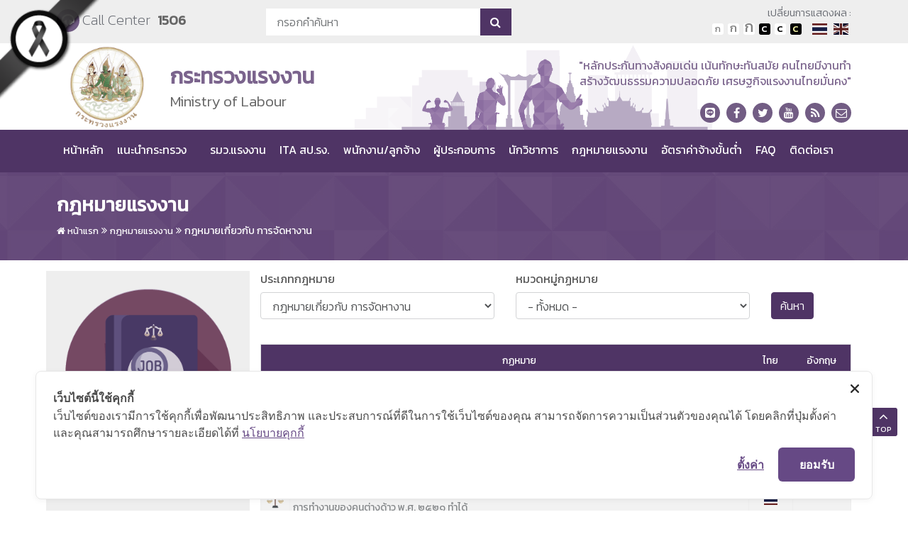

--- FILE ---
content_type: text/html; charset=UTF-8
request_url: https://www.mol.go.th/laws/%E0%B8%AB%E0%B8%99%E0%B9%89%E0%B8%B2/14?law_type=law-on-employment
body_size: 26358
content:

 <!doctype html>
<html lang="th" prefix="og: http://ogp.me/ns#">
  <head>
  <!-- log -->
    <meta charset="utf-8">
  <meta http-equiv="x-ua-compatible" content="ie=edge">
  <meta name="viewport" content="width=device-width, initial-scale=1, shrink-to-fit=no">
    
<!-- Google Tag Manager for WordPress by gtm4wp.com -->
<script data-cfasync="false" data-pagespeed-no-defer type="text/javascript">//<![CDATA[
	var gtm4wp_datalayer_name = "dataLayer";
	var dataLayer = dataLayer || [];
//]]>
</script>
<!-- End Google Tag Manager for WordPress by gtm4wp.com -->
<!-- Search Engine Optimization by Rank Math - https://s.rankmath.com/home -->
<title>กฎหมายเกี่ยวกับ การจัดหางาน Archives - Page 14 of 18 - กระทรวงแรงงาน</title>
<link rel="canonical" href="https://www.mol.go.th/law_type/law-on-employment/%E0%B8%AB%E0%B8%99%E0%B9%89%E0%B8%B2/14" />
<link rel="prev" href="https://www.mol.go.th/law_type/law-on-employment/%E0%B8%AB%E0%B8%99%E0%B9%89%E0%B8%B2/13" />
<link rel="next" href="https://www.mol.go.th/law_type/law-on-employment/%E0%B8%AB%E0%B8%99%E0%B9%89%E0%B8%B2/15" />
<meta property="og:locale" content="th_TH">
<meta property="og:type" content="object">
<meta property="og:title" content="กฎหมายเกี่ยวกับ การจัดหางาน Archives - Page 14 of 18 - กระทรวงแรงงาน">
<meta property="og:url" content="https://www.mol.go.th/law_type/law-on-employment/%E0%B8%AB%E0%B8%99%E0%B9%89%E0%B8%B2/14">
<meta property="og:site_name" content="กระทรวงแรงงาน">
<meta name="twitter:card" content="summary_large_image">
<meta name="twitter:title" content="กฎหมายเกี่ยวกับ การจัดหางาน Archives - Page 14 of 18 - กระทรวงแรงงาน">
<!-- /Rank Math WordPress SEO plugin -->

<link rel='dns-prefetch' href='//www.google.com' />
<link rel='dns-prefetch' href='//cookiecdn.com' />
<link rel='dns-prefetch' href='//cdn.jsdelivr.net' />
<link rel="stylesheet" href="https://www.mol.go.th/wp-content/plugins/simple-org-chart/css/jquery.jOrgChart.css?ver=4.9.9">
<link rel="stylesheet" href="https://www.mol.go.th/wp-content/plugins/simple-org-chart/css/custom.css?ver=4.9.9">
<link rel="stylesheet" href="//cdn.jsdelivr.net/npm/select2@4.1.0-beta.1/dist/css/select2.min.css?ver=1.0">
<link rel="stylesheet" href="https://www.mol.go.th/wp-content/plugins/the-events-calendar/common/src/resources/css/tooltip.min.css?ver=4.9.9">
<link rel="stylesheet" href="https://www.mol.go.th/wp-content/plugins/contextual-related-posts/css/default-style.css?ver=4.9.9">
<style id='crp-style-rounded-thumbs-inline-css' type='text/css'>

.crp_related a {
  width: 300px;
  height: 300px;
  text-decoration: none;
}
.crp_related img {
  max-width: 300px;
  margin: auto;
}
.crp_related .crp_title {
  width: 300px;
}
                
</style>
<link rel="stylesheet" href="https://www.mol.go.th/_static_html/css/jquery-ui.css?ver=4.9.9">
<link rel="stylesheet" href="https://www.mol.go.th/wp-content/plugins/custom-contact-forms/assets/build/css/form.min.css?ver=7.8.5">
<link rel="stylesheet" href="https://www.mol.go.th/wp-content/plugins/easy-org-chart/css/pseoc.css?ver=4.9.9">
<link rel="stylesheet" href="https://www.mol.go.th/wp-content/plugins/wp-polls/polls-css.css?ver=2.75.6">
<style id='wp-polls-inline-css' type='text/css'>
.wp-polls .pollbar {
	margin: 1px;
	font-size: 6px;
	line-height: 8px;
	height: 8px;
	background-image: url('https://www.mol.go.th/wp-content/plugins/wp-polls/images/default/pollbg.gif');
	border: 1px solid #c8c8c8;
}

</style>
<link rel="stylesheet" href="https://www.mol.go.th/wp-content/plugins/yop-poll/public/assets/css/yop-poll-public-6.3.0.css?ver=4.9.9">
<link rel="stylesheet" href="https://www.mol.go.th/wp-includes/css/dashicons.min.css?ver=4.9.9">
<link rel="stylesheet" href="https://www.mol.go.th/wp-content/plugins/wordpress-popular-posts/assets/css/wpp.css?ver=5.3.6">
<link rel="stylesheet" href="https://www.mol.go.th/wp-content/plugins/bbpress-wp-tweaks/style.css?ver=4.9.9">
<link rel="stylesheet" href="https://www.mol.go.th/wp-content/plugins/wp-custom-admin-interface/inc/frontendstyle.css?ver=7.26">
<style id='custom-frontend-style-inline-css' type='text/css'>
#cover_page .txt{
	background-color: #a88723!important;
	width:100%!important;
}
</style>
<link rel="stylesheet" href="https://www.mol.go.th/wp-content/plugins/profile-builder/assets/css/style-front-end.css?ver=3.5.2">
<script src="https://www.mol.go.th/wp-includes/js/jquery/jquery.js?ver=1.12.4"></script>
<script src="https://www.mol.go.th/wp-includes/js/jquery/jquery-migrate.min.js?ver=1.4.1"></script>
<script src="https://www.mol.go.th/wp-includes/js/jquery/ui/core.min.js?ver=1.11.4"></script>
<script src="https://www.mol.go.th/wp-includes/js/jquery/ui/datepicker.min.js?ver=1.11.4"></script>
<script type="text/javascript">
jQuery(document).ready(function(jQuery){jQuery.datepicker.setDefaults({"closeText":"Close","currentText":"Today","monthNames":["January","February","March","April","May","June","July","August","September","October","November","December"],"monthNamesShort":["\u0e21.\u0e04.","\u0e01.\u0e1e.","\u0e21\u0e35.\u0e04.","\u0e40\u0e21.\u0e22.","\u0e1e.\u0e04.","\u0e21\u0e34.\u0e22.","\u0e01.\u0e04.","\u0e2a.\u0e04.","\u0e01.\u0e22.","\u0e15.\u0e04.","\u0e1e.\u0e22.","\u0e18.\u0e04."],"nextText":"Next","prevText":"Previous","dayNames":["Sunday","Monday","Tuesday","Wednesday","Thursday","Friday","Saturday"],"dayNamesShort":["Sun","Mon","Tue","Wed","Thu","Fri","Sat"],"dayNamesMin":["\u0e2d\u0e32","\u0e08","\u0e2d","\u0e1e","\u0e1e\u0e24","\u0e28","\u0e2a"],"dateFormat":"d M yy","firstDay":1,"isRTL":false});});
</script>
<script src="https://www.mol.go.th/wp-content/plugins/the-events-calendar/common/src/resources/js/underscore-before.js"></script>
<script src="https://www.mol.go.th/wp-includes/js/underscore.min.js?ver=1.8.3"></script>
<script src="https://www.mol.go.th/wp-content/plugins/the-events-calendar/common/src/resources/js/underscore-after.js"></script>
<script type='text/javascript'>
/* <![CDATA[ */
var ccfSettings = {"ajaxurl":"https:\/\/www.mol.go.th\/wp-admin\/admin-ajax.php","required":"This field is required.","date_required":"Date is required.","hour_required":"Hour is required.","minute_required":"Minute is required.","am-pm_required":"AM\/PM is required.","match":"Emails do not match.","email":"This is not a valid email address.","recaptcha":"Your reCAPTCHA response was incorrect.","recaptcha_theme":"light","phone":"This is not a valid phone number.","digits":"This phone number is not 10 digits","hour":"This is not a valid hour.","date":"This date is not valid.","minute":"This is not a valid minute.","fileExtension":"This is not an allowed file extension","fileSize":"This file is bigger than","unknown":"An unknown error occured.","website":"This is not a valid URL. URL's must start with http(s):\/\/"};
/* ]]> */
</script>
<script src="https://www.mol.go.th/wp-content/plugins/custom-contact-forms/assets/build/js/form.min.js?ver=7.8.5"></script>
<script src="https://cookiecdn.com/cwc.js" data-cfasync="false"></script>
<script id="cookieWow" src="https://cookiecdn.com/configs/N5af3okMbx6rAGv8XLLn5rvA" data-cwcid="N5af3okMbx6rAGv8XLLn5rvA" data-cfasync="false"></script>
<script type='text/javascript'>
/* <![CDATA[ */
var objectL10n = {"yopPollParams":{"urlParams":{"ajax":"https:\/\/www.mol.go.th\/wp-admin\/admin-ajax.php","wpLogin":"https:\/\/www.mol.go.th\/wp-login.php?redirect_to=https%3A%2F%2Fwww.mol.go.th%2Fwp-admin%2Fadmin-ajax.php%3Faction%3Dyop_poll_record_wordpress_vote"},"apiParams":{"reCaptcha":{"siteKey":""},"reCaptchaV2Invisible":{"siteKey":""},"reCaptchaV3":{"siteKey":""}},"captchaParams":{"imgPath":"https:\/\/www.mol.go.th\/wp-content\/plugins\/yop-poll\/public\/assets\/img\/","url":"https:\/\/www.mol.go.th\/wp-content\/plugins\/yop-poll\/app.php","accessibilityAlt":"","accessibilityTitle":"","accessibilityDescription":"","explanation":"","refreshAlt":"","refreshTitle":""},"voteParams":{"invalidPoll":"","noAnswersSelected":"","minAnswersRequired":"","maxAnswersRequired":"","noAnswerForOther":"","noValueForCustomField":"","consentNotChecked":"","noCaptchaSelected":"","thankYou":""},"resultsParams":{"singleVote":"","multipleVotes":"","singleAnswer":"","multipleAnswers":""}}};
/* ]]> */
</script>
<script src="https://www.mol.go.th/wp-content/plugins/yop-poll/public/assets/js/yop-poll-public-6.3.0.min.js?ver=4.9.9"></script>
<script src="https://www.mol.go.th/wp-includes/js/jquery/ui/widget.min.js?ver=1.11.4"></script>
<script src="https://www.mol.go.th/wp-includes/js/jquery/ui/mouse.min.js?ver=1.11.4"></script>
<script src="https://www.mol.go.th/wp-includes/js/jquery/ui/sortable.min.js?ver=1.11.4"></script>
<script src="https://www.mol.go.th/wp-includes/js/jquery/ui/resizable.min.js?ver=1.11.4"></script>
<script src="https://www.mol.go.th/wp-content/plugins/advanced-custom-fields-pro/assets/js/acf-input.min.js?ver=5.7.5"></script>
<script src="https://www.mol.go.th/wp-content/plugins/ACF-Conditional-Taxonomy-Rules-master/includes/input_conditional_taxonomy.js?ver=3.0.0"></script>
<script type="application/json" id="wpp-json">
{"sampling_active":0,"sampling_rate":100,"ajax_url":"https:\/\/www.mol.go.th\/wp-json\/wordpress-popular-posts\/v1\/popular-posts","ID":0,"token":"84a1218678","lang":"th","debug":0}
</script>
<script src="https://www.mol.go.th/wp-content/plugins/wordpress-popular-posts/assets/js/wpp.min.js?ver=5.3.6"></script>
<meta name="tec-api-version" content="v1"><meta name="tec-api-origin" content="https://www.mol.go.th"><link rel="https://theeventscalendar.com/" href="https://www.mol.go.th/wp-json/tribe/events/v1/" />        <style>
            @-webkit-keyframes bgslide {
                from {
                    background-position-x: 0;
                }
                to {
                    background-position-x: -200%;
                }
            }

            @keyframes bgslide {
                    from {
                        background-position-x: 0;
                    }
                    to {
                        background-position-x: -200%;
                    }
            }

            .wpp-widget-placeholder {
                margin: 0 auto;
                width: 60px;
                height: 3px;
                background: #dd3737;
                background: -webkit-gradient(linear, left top, right top, from(#dd3737), color-stop(10%, #571313), to(#dd3737));
                background: linear-gradient(90deg, #dd3737 0%, #571313 10%, #dd3737 100%);
                background-size: 200% auto;
                border-radius: 3px;
                -webkit-animation: bgslide 1s infinite linear;
                animation: bgslide 1s infinite linear;
            }
        </style>
        
<!-- Google Tag Manager for WordPress by gtm4wp.com -->
<script data-cfasync="false" data-pagespeed-no-defer type="text/javascript">//<![CDATA[
	var dataLayer_content = {"pagePostType":"laws","pagePostType2":"tax-laws","pageCategory":[]};
	dataLayer.push( dataLayer_content );//]]>
</script>
<script data-cfasync="false">//<![CDATA[
(function(w,d,s,l,i){w[l]=w[l]||[];w[l].push({'gtm.start':
new Date().getTime(),event:'gtm.js'});var f=d.getElementsByTagName(s)[0],
j=d.createElement(s),dl=l!='dataLayer'?'&l='+l:'';j.async=true;j.src=
'//www.googletagmanager.com/gtm.'+'js?id='+i+dl;f.parentNode.insertBefore(j,f);
})(window,document,'script','dataLayer','GTM-KQ6D6B9');//]]>
</script>
<!-- End Google Tag Manager -->
<!-- End Google Tag Manager for WordPress by gtm4wp.com -->		<style type="text/css" id="wp-custom-css">
			.footer-social {
	font-size: 15px;
}

.term-annual-procurement-report-year .fa.fa-file-pdf-o { display: none; }

/* .mecontent:not(.page-id-254879) {
	padding: -20px !important;
} */

#oggParent {
	border-color: #D18CFF !important;
}

.sec2::before {
	  height: 16px !important;
    left: 0;
    top: 0px  !important;
    width: 2em;
}

.notice .notice-warning {
	display: none;
}


.entry-title h4{
	line-height: 1.3;
}

#cover_page .txt{
	background-color: #ab75d8!important;
	width:100%!important;
}

#cover_page .txt a{
			background: #ffdb54;
			border-radius:50px;
			padding:5px 30px;
	}
	
	#cover_page .txt a.main-link{
			padding:5px 65px;
	}

#cover_page .txt .division {display: none;}

/*#cover_page {display: block !important;}

#cover_page .img img {width: auto !important;}

#cover_page .img {width: auto !important;}*/


.page-id-452549 .floating_button {
	  margin: 0 auto;
    overflow: hidden;
}

.page-id-452549 .button {
	    display: block;
    max-width: 700px;
    height: 48px;
    border-radius: 5px;
	  background: #61368c;
    -webkit-transition: background-color .2s;
    transition: background-color .2s;
    color: #fff;
    line-height: 19px;
    font-weight: 700;
	  margin: 0 auto;
}

.page-id-452549 .button_content {
	display: flex;
    width: 100%;
    height: 100%;
    -webkit-box-align: center;
    align-items: center;
    -webkit-box-pack: center;
    justify-content: center;
}

.page-id-452549 .button_content a {
	color: #ffffff;
	display: block;
  width: 100%;
}

.page-id-452549 .container {
	  max-width: 100%;
    padding: 0px;
}

.page-id-452549 .page-section-ptb {padding: 0px;}

.page-id-452549 #top, .page-id-452549 #skipDestination,
.page-id-452549 footer,
.page-id-452549 #back-to-top,
.page-id-452549 .mystat{
	display: none;
}

.procurement-table td {
	padding: 5px !important;
}

.year-plan-down.wd-85 a {width:85%;}

.slide-mission .popup-gallery .item .blog-2 {
	height: 100% !important;
	background-color: #e7d4f7;
}


@media (orientation: portrait) {
  #cover_page .txt a {
    margin-bottom: 15px;
		display: inline-block;
		width: fit-content;
  }
	
	#cover_page .img img {
		/*height: 800px !important;*/
		object-fit: cover;
	}
}

@media (orientation: portrait) and (max-width:500px) {
	#cover_page .img img {
		/*height: 340px !important;*/
    object-fit: cover;
	}
}

@media (max-width:991px) {
	.slogan_block span span {
		font-size: 16px !important;
	}
	
	.slogan_block span.l-height-40 {
		line-height: 20px !important;
	}
}

@media (max-width:767px) {
	.slogan_block.mt-20 {
		margin-top: 5px !important;
	}
	
	.logo .logo-wrapper .logo-title { 
		font-size: 0.9em !important;
		height: 75px !important;
	}
}

.dropdown-menu li a:hover {
	color:#fff !important;
}		</style>
	  <link rel="stylesheet" type="text/css" href="/_static_html/css/base.css" />
  <!-- =============== VENDOR STYLES =============== -->
  <!-- Bootstrap CSS -->
  <link rel="stylesheet" href="/_static_html/css/bootstrap.css">
  <!-- Font Thai -->
    <link href="https://fonts.googleapis.com/css?family=Kanit:200,300,300i,400,400i" rel="stylesheet">
    <!--<link rel="stylesheet" href="/_static_html/css/kanit/font.css">-->
  <!-- Icon -->
  <link rel="stylesheet" href="/_static_html/css/fontawesome5/css/all.min.css">
  <link rel="stylesheet" href="/_static_html/css/fontawesome4/css/font-awesome.min.css">
  <!-- Owl Carousel CSS -->
    <link rel="stylesheet" href="/_static_html/css/plugins/owl-carousel/owl.carousel.min.css">
  <link rel="stylesheet" href="/_static_html/css/plugins/owl-carousel/owl.theme.default.min.css">
  <!-- Magnific Popup CSS -->
  <link rel="stylesheet" href="/_static_html/css/plugins/magnific-popup/magnific-popup.css">

  <link rel="stylesheet" href="https://cdnjs.cloudflare.com/ajax/libs/flag-icon-css/3.1.0/css/flag-icon.css" />
    <!-- =============== BASE STYLES =============== -->
  <link rel="stylesheet" type="text/css" href="/_static_html/css/base.css" />
  <link rel="stylesheet" type="text/css" href="/_static_html/css/skin.css" />
  <link rel="stylesheet" type="text/css" href="/_static_html/css/responsive.css" />

  <!-- =============== CUSTOM STYLES =============== -->
 <link rel="stylesheet" href="/_static_html/js/plugins/prettyphoto/css/prettyPhoto.css" type="text/css" media="screen" title="prettyPhoto main stylesheet" />
  <link rel="stylesheet" type="text/css" href="/_static_html/css/theme-mainsite.css" />
  <link rel="stylesheet" type="text/css" href="/_static_html/js/plugins/lity/lity.min.css" />
  <link href="/_static_html/js/plugins/datepickerthai/css/bootstrap-datepicker.css" rel="stylesheet" />
		<link href="/_static_html/js/plugins/datepickerthai/css/bootstrap-datepicker.standalone.min.css" rel="stylesheet" />

<style>.logo .logo-wrapper .logo-title {
    color: #9d52da;
}
.tab.nav-bt .nav.nav-tabs > li> a.active {
    color: #9d52da;
}
.border-memu .navbar-inverse .navbar-nav>.active>a, .border-memu .navbar-inverse .navbar-nav>.active>a:focus, .border-memu .navbar-inverse .navbar-nav>.active>a:hover, .border-memu .navbar-inverse .navbar-nav a:hover, .agency-banner .slider-content h1, .login-box-left li.active a, .login-box-left li a:hover, .login-box-left li.active a, .login-box-left li a:hover, .blog-box.blog-2.blog-border .blog-info .tag, .tab.nav-bt .nav li.active, .tab.nav-bl .nav li.active, .tab.nav-br .nav li.active, .book-about blockquote, .hotel-banner-checkout .checkout, .tab .nav.nav-tabs>li.active>a, .nav.nav-tabs>li.active>a:focus, .nav.nav-tabs>li.active>a:hover, .button.button-border, .button.button-border:hover, .button.button-border:focus, .nav.nav-tabs>li>a.active:focus, .nav.nav-tabs>li>a.active:hover, .page-item.active .page-link, .mega-menu .menu-links>li.active a, .mega-menu .menu-links>li a:hover, .button.button-border.gray:hover, .button.button-border.gray:focus, .btn-primary:not(:disabled):not(.disabled).active:focus, .btn-primary:not(:disabled):not(.disabled):active:focus, .show>.btn-primary.dropdown-toggle:focus, .btn-primary.focus, .btn-primary:focus, .tab.nav-bt .nav.nav-tabs>li>a.active, .tab.nav-bl .nav.nav-tabs>li>a.active, .tab.nav-br .nav.nav-tabs>li>a.active, .isotope-filters.dark-bg button.active, .isotope-filters button:hover, .isotope-filters.filters-vertical button.active, .isotope-filters.filters-vertical button:hover, .wishlist-page .table td.total a:hover, .isotope-filters.dark-bg button.active, .isotope-filters button:hover, .isotope-filters.filters-vertical button.active, .isotope-filters.filters-vertical button:hover, .wishlist-page .table td.total a:hover, .spa-border:before, .team.team-list, .marketing-banner .slider-content {
    border-color: #9d52da;
}
.site-top .input-group-append {
    background-color: #9d52da;
}
.tab-border.tab-content {
    border-top: 3px solid #9d52da;
}
    .border-memu .navbar-inverse .navbar-nav>.active>a, .border-memu .navbar-inverse .navbar-nav>.active>a:focus, .border-memu .navbar-inverse .navbar-nav>.active>a:hover, .border-memu .navbar-inverse .navbar-nav a:hover, .agency-banner .slider-content h1, .login-box-left li.active a, .login-box-left li a:hover, .login-box-left li.active a, .login-box-left li a:hover, .blog-box.blog-2.blog-border .blog-info .tag, .tab.nav-bt .nav li.active, .tab.nav-bl .nav li.active, .tab.nav-br .nav li.active, .book-about blockquote, .hotel-banner-checkout .checkout, .tab .nav.nav-tabs>li.active>a, .nav.nav-tabs>li.active>a:focus, .nav.nav-tabs>li.active>a:hover, .button.button-border, .button.button-border:hover, .button.button-border:focus, .nav.nav-tabs>li>a.active:focus, .nav.nav-tabs>li>a.active:hover, .page-item.active .page-link, .mega-menu .menu-links>li.active a, .mega-menu .menu-links>li a:hover, .button.button-border.gray:hover, .button.button-border.gray:focus, .btn-primary:not(:disabled):not(.disabled).active:focus, .btn-primary:not(:disabled):not(.disabled):active:focus, .show>.btn-primary.dropdown-toggle:focus, .btn-primary.focus, .btn-primary:focus, .tab.nav-bt .nav.nav-tabs>li>a.active, .tab.nav-bl .nav.nav-tabs>li>a.active, .tab.nav-br .nav.nav-tabs>li>a.active, .isotope-filters.dark-bg button.active, .isotope-filters button:hover, .isotope-filters.filters-vertical button.active, .isotope-filters.filters-vertical button:hover, .wishlist-page .table td.total a:hover, .isotope-filters.dark-bg button.active, .isotope-filters button:hover, .isotope-filters.filters-vertical button.active, .isotope-filters.filters-vertical button:hover, .wishlist-page .table td.total a:hover, .spa-border:before, .team.team-list, .marketing-banner .slider-content {
    border-color: #9d52da;
}
.popup-video-image a i, .conference-video .popup-video a i:hover, .movie-light-bg, .law-timeline .timeline-centered .timeline-entry .timeline-entry-inner .timeline-icon, .login-box-theme:before, .login-box-theme:after, .blog-overlay .tag, .blog.blog-simple .tag, .section-title.line-dabble .title:after, .book-counter .counter .icon, .plumber-contact .contact-form .section-field .form-control, .feature-box .feature-border, .skill-bar, .button.button-border:hover, .button.button-border:focus, .tab .nav.nav-tabs>li>a.active, .page-item.active .page-link, .button.button-border.gray:hover, .button.button-border.gray:focus, .bootstrap-datetimepicker-widget table td span.active, .section-title span.theme-bg, .btn-primary:not(:disabled):not(.disabled).active:focus, .btn-primary:not(:disabled):not(.disabled):active:focus, .show>.btn-primary.dropdown-toggle:focus, .btn-primary.focus, .btn-primary:focus, .wishlist-page .table td.total a:hover, .wishlist-page .table td.total a:hover, .service ul li a:hover, .service ul li a.active, .fc-today-button, .fc-event, .fc-event-dot, .marketing-tab ul.nav.nav-tabs:before, .marketing-tab .tab-vertical .nav.nav-tabs li a, .play-video-section.black-button .play-video:hover, .portfolio-item .portfolio-overlay a.tag {
    background: #9d52da;
}
.tab-icon-color.tab-border .tab-content {
    border: 1px solid #9d52da;
}
.pattern-bg-3 {
    background-color: rgba(157,82,218, 0.25) !important;
}
.copyright {
    background-color: #9d52da;
}
.footer-widget-status .number {
    color: #9d52da;
}
.pattern-bg-2 {
    background-color: rgba(157,82,218, 0.25);
}
.section-title.line-dabble .title:before {  background: rgba(157,82,218, 1); }
.section-title.line-dabble .title:after {  background: #9d52da; }

  ul.navbar-nav > li > .nav-link:hover:before, ul.navbar-nav > li.active > .nav-link:before {
    border-color: #9d52da;
  }
  .dropdown-menu {
    background: #9d52da;
    }
    #header .page-home a {
    background-color: #9d52da;
}
.blog-overlay.blog-overlay-color-1 .blog-name {
    background-color: rgba(157,82,218, .6);
}
.site-top.dark-bg{
background-color: #9d52da;
}
.footer .footer1 {
    background-color: #9d52da;
}
.footer1.footer-content.dark-bg{
background-color: #9d52da;
}
.foreign .address-info span.fa {
    color: #9d52da;
    background-color: #fff;
}
.province .footer1 {
    background: #eeeeee;
    padding-bottom: 65px;
}
.pattern-bg-4 {
    background-color: #9d52da;
}
.icon-cycle .fa, .icon-cycle .fab {
    background: rgba(121,30,195, 0.8);
}
.site-navigation.navigation.navdown {
    background: #791ec3;
}
a, button, input, .footer .widget-title, .navigation-link ul li a:before, .theme-color, a:focus, a:hover, .mega-menu .menu-links>li>a:hover, .mega-menu .menu-links>li.active a, .mega-menu .menu-links>li.active .drop-down li.active a, .mega-menu .menu-links>li.active .drop-down a:hover, .mega-menu .drop-down-multilevel li:hover>a, .mega-menu .drop-down a:hover, .mega-menu .drop-down-tab-bar a:hover, .mega-menu .drop-down a:hover i, .mega-menu .drop-down-tab-bar a:hover i, .search .search-btn:hover, .search .search-box i:hover, .accordion .acd-group.acd-active .acd-heading, .accordion .acd-group .acd-heading:hover, .accordion.animated .acd-group.acd-active .acd-heading, .accordion.animated .acd-group .acd-heading:hover, .button.border.white:hover, .button.border.white:focus, .button.icon-color, .counter.theme-color span, .data-table .table-2 .table thead, .dropcap.dropcap-border, .dropcap.gray, .feature-box i, #two+label:before, #two+label:after, .remember-checkbox a, .button.white, .no-title .portfolio-item .portfolio-overlay a:hover, .no-title .portfolio-item .portfolio-overlay a:hover, .list-group-item.active>.badge, .nav-pills>.active>a>.badge, .btn-primary .badge, ul.list li:after, .blog-entry .entry-meta ul li a i, .button.arrow, .pricing-content .pricing-table-list ul li i, .tab-border .nav.nav-tabs>li.active>a, .tab-border .nav.nav-tabs>li.active>a:focus, .tab-border .nav.nav-tabs>li.active>a:hover, .team .team-contact span.call, .testimonial-info:before, .author-info span, .text-white .testimonial.clean .author-info, .footer-useful-link ul li a:hover, .footer-widget a:hover, .footer-widget a, .footer .usefull-link ul li a:hover, .footer .copyright ul li a:hover, .footer .social ul li a i:hover, ul.page-breadcrumb li a:hover, .page-title.gray-bg ul.page-breadcrumb li span, .page-title.gray-bg ul.page-breadcrumb li a:hover, .page-title.pattern ul.page-breadcrumb li span, .page-title.pattern ul.page-breadcrumb li a:hover, section:hover .title-effect:nth-child(even), section:focus .title-effect:nth-child(even), .theme-bg .button.icon-color:hover i, .sidebar-widget .recent-post .recent-post-info a:hover, .sidebar-widget .recent-post .recent-post-info span, .sidebar-widget .widget-categories li a:hover, .sidebar-widget .widget-categories li a:hover i, .blog-single .blog-entry.blockquote blockquote cite, .port-post-social a:hover, .comments-1 .comments-info a, .blog-entry .blog-detail .entry-title a:hover, .blog-entry .entry-meta ul li a:hover, .contact-3 .contact-add i, .happy-clients .tab-content .quoter-icon, .google-map .map-icon:before, .play-video:hover, .popup-video .play-video:hover a, .play-video:hover a, .portfolio-item-2 .portfolio-hover .hover-name a:hover, .portfolio-item-2 .portfolio-hover .hover-icon a:hover, .footer-contact .contact-box .contact-icon i, .resume-block .resume-icon span, .clients-info a, .popup-video-banner a span, .port-meta li b, .product .product-price ins, .deal-banner .caption span.off, .shop-single .product-detail .product-detail-price ins, .sidebar-widget .widget-link li a:hover, .sidebar-widgets-wrap .recent-item .recent-title a:hover, .shadow .nav.nav-tabs>li.active>a, .shadow .nav.nav-tabs>li.active>a:focus, .shadow .nav.nav-tabs>li.active>a:hover, .membership-pricing-table table .recommended-plan-ribbon, .search-cart i.icon:hover, .cart-price ins, .cart-item .cart-name a:hover, .topbar ul li a:hover, .topbar-call ul li i, .header.fancy .mega-menu .menu-links>li.active>a, .header.fancy .mega-menu .menu-links>li>a:hover, .navbar-inverse .navbar-nav>.active>a, .navbar-inverse .navbar-nav>.active>a:focus, .navbar-inverse .navbar-nav>.active>a:hover, .navbar-inverse .navbar-nav>li>a:hover, .personal-typer-banner h1, .personal-typer-banner h2, .st-menu ul.menu li a:hover:before, .st-menu ul.menu li a.active:before, .st-menu ul.menu li a.active, .st-menu ul.menu li a:hover, .header.light .mega-menu .menu-links>li.active>a, .interior-counter .counter span, .table-gym thead tr th, .blog-entry .entry-meta ul li i, .mega-menu .menu-links>li.active .drop-down li.active a i, .mega-menu .menu-links>li.active .drop-down-multilevel li.active a, .mega-menu .menu-links>li.active .drop-down-multilevel a:hover, .mega-menu .menu-links>li.active .drop-down-multilevel li.active i, .mega-menu .menu-links>li.active .drop-down-multilevel li.active .drop-down-multilevel li a:hover, .mega-menu .menu-links>li.active .drop-down-multilevel li.active .drop-down-multilevel li.active a, .mega-menu .menu-links>li.active .drop-down-multilevel li.active .drop-down-multilevel li.active .drop-down-multilevel li.active a, .mega-menu .menu-links>li.active .drop-down-multilevel li.active .drop-down-multilevel li.active i, .mega-menu .menu-links>li.active .drop-down-multilevel li.active .drop-down-multilevel li.active .drop-down-multilevel li a:hover, .shop-split-content ins, ul.list.theme-color li i, .header.text-dark .topbar ul li a:hover, .header.text-dark .mega-menu .menu-links>li>a:hover, .header.text-dark .mega-menu .menu-links>li.active>a, .header.text-dark .search-cart i.icon:hover, .header.text-dark .search .search-btn:hover, .header.text-dark .mega-menu .drop-down a:hover i.fa, .header.text-dark .mega-menu .drop-down-tab-bar a:hover i.fa, .header.text-dark .mega-menu .drop-down a:hover, .header.text-dark .mega-menu .drop-down-tab-bar a:hover, .header.text-dark .mega-menu .menu-links>li.active .drop-down-multilevel a:hover, .header.text-dark .mega-menu .drop-down-multilevel a:hover, .header.text-dark .mega-menu .menu-links>li.active .drop-down-multilevel li.active a, .header.text-dark .mega-menu .menu-links>li.active .drop-down-multilevel li.active .drop-down-multilevel li a:hover, .header.text-dark .mega-menu .menu-links>li.active .drop-down-multilevel li.active .drop-down-multilevel li.active a, .header.text-dark .mega-menu .menu-links>li.active .drop-down-multilevel li.active .drop-down-multilevel li a .drop-down-multilevel li a:hover, .header.text-dark .mega-menu .menu-links>li.active .drop-down-multilevel li.active .drop-down-multilevel li.active .drop-down-multilevel li.active a, .header.text-dark .mega-menu .menu-links>li.active .drop-down-multilevel li.active i, .header.text-dark .mega-menu .menu-links>li.active .drop-down-multilevel li.active .drop-down-multilevel li.active i, .header.text-dark .mega-menu .menu-links>li.active .drop-down-multilevel li.active:hover .drop-down-multilevel li a:hover i, .header.text-dark .mega-menu .menu-links>li.active .drop-down-multilevel li.active .drop-down-multilevel li.active .drop-down-multilevel li a:hover, .header.text-dark .mega-menu .menu-links>li.active .drop-down-multilevel li.active .drop-down-multilevel li.active a, .header.text-dark .mega-menu .drop-down-multilevel a:hover i.fa-indicator, .header.text-dark .mega-menu .drop-down-multilevel li.active a i.fa-indicator, .blog-info span.fa, .blog-entry .entry-meta ul li span, .blog-entry .entry-meta ul li a span, .header.text-dark .mega-menu .menu-links>li.active .drop-down li.active a, .header.text-dark .mega-menu .menu-links>li.active .drop-down li a:hover, .header.dark-dropdown .mega-menu .drop-down a:hover i.fa, .header.dark-dropdown .mega-menu .drop-down-tab-bar a:hover i.fa, .header.dark-dropdown .mega-menu .menu-links>li.active .drop-down li.active a, .header.dark-dropdown .mega-menu .menu-links>li.active .drop-down li a:hover, .header.dark-dropdown .mega-menu .drop-down a:hover, .header.dark-dropdown .mega-menu .drop-down-tab-bar a:hover, .header.dark-dropdown .mega-menu .menu-links>li.active .drop-down-multilevel a:hover, .header.dark-dropdown .mega-menu .drop-down-multilevel a:hover, .header.dark-dropdown .mega-menu .menu-links>li.active .drop-down-multilevel li.active a, .header.dark-dropdown .mega-menu .menu-links>li.active .drop-down-multilevel li.active .drop-down-multilevel li a:hover, .header.dark-dropdown .mega-menu .menu-links>li.active .drop-down-multilevel li.active .drop-down-multilevel li.active a, .header.dark-dropdown .mega-menu .menu-links>li.active .drop-down-multilevel li.active .drop-down-multilevel li a .drop-down-multilevel li a:hover, .header.dark-dropdown .mega-menu .menu-links>li.active .drop-down-multilevel li.active .drop-down-multilevel li.active .drop-down-multilevel li.active a, .header.dark-dropdown .mega-menu .menu-links>li.active .drop-down-multilevel li.active i, .header.dark-dropdown .mega-menu .menu-links>li.active .drop-down-multilevel li.active .drop-down-multilevel li.active i, .header.dark-dropdown .mega-menu .menu-links>li.active .drop-down-multilevel li.active:hover .drop-down-multilevel li a:hover i, .header.dark-dropdown .mega-menu .menu-links>li.active .drop-down-multilevel li.active .drop-down-multilevel li.active .drop-down-multilevel li a:hover, .header.dark-dropdown .mega-menu .menu-links>li.active .drop-down-multilevel li.active .drop-down-multilevel li.active a, .header.dark-dropdown .mega-menu .drop-down-multilevel a:hover i.fa-indicator, .header.dark-dropdown .mega-menu .drop-down-multilevel li.active a i.fa-indicator, .testimonial.text-white.clean .author-info {
    color: #791ec3;
}
.btn-primary:not(:disabled):not(.disabled).active:focus, .btn-primary:not(:disabled):not(.disabled):active:focus, .show>.btn-primary.dropdown-toggle:focus, .btn-primary.focus, .btn-primary:focus {
    box-shadow: 0 0 0 0.2rem rgba(121,30,195, .5);
}
.owl-carousel.transparent .owl-nav i, .owl-carousel.transparent .owl-nav span {
    background: #791ec3;
}
.owl-carousel.transparent .owl-nav i:hover ,.owl-carousel.transparent .owl-nav span:hover{  background:#791ec3; }
.footer .address-info span.fa,.blog.blog-left.blog-number .blog-image {
    background-color: #791ec3;
}
.footer-navigation-link ul.list-arrow li a {
    color: #791ec3;
}

.theme-bg, .accordion.gray .acd-group.acd-active .acd-heading, .accordion.gray .acd-group .acd-heading:hover, .accordion.shadow .acd-group.acd-active .acd-heading, .accordion.shadow .acd-group .acd-heading:hover, .accordion.accordion-border .acd-group.acd-active .acd-heading, .accordion.accordion-border .acd-group .acd-heading:hover, .button, .button.gray:hover, .button.gray.active, .button.gray:focus, .button.border:hover, .button.border:focus, .button.border.gray:hover, .button.border.gray:focus, .button.black:hover, .button.black.active, .button.black:focus, .btn-primary, .btn-primary.active.focus, .btn-primary.active:focus, .btn-primary.active:hover, .btn-primary:active.focus, .btn-primary:active:focus, .btn-primary:active:hover, .open>.dropdown-toggle.btn-primary.focus, .open>.dropdown-toggle.btn-primary:focus, .open>.dropdown-toggle.btn-primary:hover, .owl-carousel .owl-dots .owl-dot:hover span, .owl-carousel .owl-dots .owl-dot.active span, .data-table .table-1 thead, .dropcap, del, mark, .feature-text.round:hover .feature-icon i, .feature-text.round:hover .feature-icon span, .feature-text.theme-icon .feature-icon span, .feature-text.theme-icon .feature-icon i, .feature-text.square:hover .feature-icon i, .feature-text.square:hover .feature-icon span, .feature-box .border, .portfolio-item .portfolio-overlay, .portfolio-item a.popup:hover, .section-title.line .title:before, .section-title.bg span, .nav-pills>li.active>a, .nav-pills>li.active>a:focus, .nav-pills>li.active>a:hover, .list-group-item.active, .list-group-item.active:focus, .list-group-item.active:hover, .panel-primary>.panel-heading, .price.active .header, .membership-pricing-table table .plan-header-standard, .play-video, .dropdown-menu>.active>a, .dropdown-menu>.active>a:focus, .dropdown-menu>.active>a:hover, .nav-border .nav.nav-tabs > li.active > a, .nav-border .nav.nav-tabs > li.active > a:focus, .nav-border .nav.nav-tabs > li.active > a:hover, .testimonial.green, .mejs-controls .mejs-time-rail .mejs-time-current, .mejs-controls .mejs-horizontal-volume-slider .mejs-horizontal-volume-current, .mejs-controls .mejs-volume-button .mejs-volume-slider, .footer .footer-tags li a:hover, .section-title:nth-child(odd) .title-effect::before, .isotope-filters button.active, .isotope-filters button:hover, .blog-entry.blockquote, .blog-entry.blockquote blockquote, .blog-entry.blockquote .blog-detail, .blog-box .post-category a, .blog .timeline li:hover .timeline-badge, .blog .timeline li.entry-date-bottom a:hover, .contact-box i, .custom-content, .owl-carousel .owl-nav i, .services-text-box-green, .popup-video-banner a:hover span, .login-bg .login-title, .login-social li a.fb:hover, .login-social li a.twitter:hover, .login-social li a.pinterest:hover, .register-bg .register-title, .process .process-step strong, #back-to-top .top, .tab .nav.nav-tabs > li.active > a, .nav.nav-tabs > li.active > a:focus, .nav.nav-tabs > li.active > a:hover, .footer-widget-social a i:hover, .shpping-cart strong.item, .header.fancy .topbar, .bootstrap-datetimepicker-widget table td.active, .bootstrap-datetimepicker-widget table td.active:hover, .modal-subscribe .subscribe-icon, .product .product-image .add-to-cart a, .testimonial.theme-bg, .pagination > .active > a, .pagination > .active > a:focus, .pagination > .active > a:hover, .pagination > .active > span, .pagination > .active > span:focus, .pagination > .active > span:hover, .pagination li a:focus, .pagination li a:hover, .pagination li span:focus, .pagination li span:hover {
    background: #791ec3;
}
.button, .button.gray:hover, .button.gray.active, .button.gray:focus, .button.border:hover, .button.border:focus, .button.border, .button.border.gray:hover, .button.border.gray:focus, .button.black:hover, .button.black.active, .button.black:focus, .button.icon-color i, .btn-primary, .btn-primary.active.focus, .btn-primary.active:focus, .btn-primary.active:hover, .btn-primary:active.focus, .btn-primary:active:focus, .btn-primary:active:hover, .open>.dropdown-toggle.btn-primary.focus, .open>.dropdown-toggle.btn-primary:focus, .open>.dropdown-toggle.btn-primary:hover, .data-table .table-2 .table thead tr th, .dropcap.dropcap-border, .feature-text.round:hover .feature-icon i, .feature-text.round:hover .feature-icon span, .feature-text.theme-icon .feature-icon span, .feature-text.theme-icon .feature-icon i, .feature-text.square:hover .feature-icon i, .feature-text.square:hover .feature-icon span, .remember-checkbox label:before, .list-group-item.active, .list-group-item.active:focus, .list-group-item.active:hover, .panel-primary>.panel-heading, .panel-primary, .nav .open>a, .nav .open>a:focus, .nav .open>a:hover, .pricing-table.active .pricing-top, .pricing-table.active.boxed, .membership-pricing-table table .plan-header-standard, .nav-border .nav.nav-tabs > li.active > a:focus, .nav-border .nav.nav-tabs > li.active > a:hover, .nav-border .nav.nav-tabs > li.active > a, .nav-border .nav.nav-tabs > li.active > a:focus, .nav-border .nav.nav-tabs > li.active > a:hover, .testimonial-avatar img, .our-history .timeline > li > .timeline-badge, .isotope-filters button.active, .isotope-filters button:hover, .sidebar-widget .widget-categories li a:hover i, .blog .timeline li:hover .timeline-badge, .blog .timeline li:hover .timeline-panel, .video-background-banner .slider-content, .service-blog ul, .service-blog.left ul, .personal-typer-banner h2, .personal-typer-banner b {
    border-color: #791ec3;
}
.site-navigation.navdown ul.navbar-nav > li > a:hover {
background-color: #3C0F61;
}
.nav-item.dropdown-submenu:hover > a,.sidebar h2 {
    color: #3C0F61;
}
.dropdown-menu li a {
    border-bottom: 1px solid #3C0F61;
}
.dropdown-menu li.active a {
    color: #3C0F61;
  }
  .dropdown-menu .dropdown-item:hover,.dropdown-menu .dropdown-item:focus {background-color: #3C0F61;}
    .nav-item.dropdown-submenu:hover > a {
    color: #3C0F61;
  }
  .dropdown-menu li .dropdown-item:hover, .dropdown-menu li .dropdown-item:focus {
    background-color: #3C0F61;
  }
  .owl-carousel .owl-nav i, .owl-carousel .owl-nav span {
    background: #3C0F61;
    border: 0px solid #3C0F61;
    }
    .footr3.copyright{
    background-color: #3C0F61 !important;
    }
    .copyright.foreign{
    background-color: #791ec3 !important;
    }
    .site-top .input-group-append {
    background-color: #791ec3;
}
.dark-bg .navigation-link ul li:after {
    color: #791ec3;
}
.footer-widget-status span.fa {
    color: #791ec3;
    background-color: #fff;
}
.province .footer1 address {
    color: #791ec3;
}
.province #header .navbar {
    background-color: #791ec3;
}
.province .site-navigation.navdown ul.navbar-nav > li > a:hover {
    color: #ffffff;
    background-color: #3C0F61;
  }
.province .site-navigation.navdown ul.navbar-nav > li > .nav-link:hover{
	background-color:#3C0F61;
}
.province .footer1 h2 {
    color: #3C0F61;
}
.pattern-bg-6 {
    background-color: #791ec3;
}
.bootstrap-yop .basic-vote a {
    background-color: #791ec3 !important;
}
.clients-list.column-3 a h3{
color:#626262 !important;
}
</style>
  
<style>
/* black and white all page */
		html {
			filter: grayscale(70%) contrast(100%) !important;
		}
		@media  print {
			html { filter: none; }
		}
/* black and white all page */		

		#lang-link a img {
			width: 21px;
			height: 16px;
		}

		.side_news > div {
			margin-bottom: 20px;
		}
		.side_news > div:nth-last-of-type(-n+2) {
			margin-bottom: 0;
		}

		.flexible_content_other_information .flexible_content_content img {
			max-width: 100%;
			height: auto;
		}

		iframe{
			border: 0px;
		}
		.blog-info div.h3 {
			margin-bottom: 10px;
			font-size: 1em;
			line-height: 1.3em;
		}
		.footer .copyright div.h2 {
			font-size: 0.9em;
			line-height: 1.2em;
			margin: 0;
			padding: 0;
		}
		
		.eservices .row img {
			margin-bottom: 10px;
			padding: 10px 1.5em;
		}
		
		.eservices .row a {
			text-align: center;
			margin: 0.5em 0;
			line-height: 1.2em;
			display: inline-block;
		}
		
	.archieve-news .feature-img-bg img {
	    opacity: 0;
	    pointer-events: none;
			max-height: 150px !important;
	}
	.archieve-news .feature-img-bg {
	    background-size: contain;
	    background-repeat: no-repeat;
	    background-position: center center;
	    background-color: #e2e2e2;
	}

	#main-slider .portfolio-item .portfolio-overlay {
		background-color: rgb(0,0,0,.9)!important;
	}
	
	.home #complain a:last-child span {visibility: hidden; position:relative;}

	.home #complain a:last-child span:after {visibility: visible; position: absolute;top: 0;left: 10px;content: "ถาม-ตอบ (Q & A)";}
	</style>
	    <link rel="alternate stylesheet" type="text/css" href="/_static_html/css/white.css" title="white" media="screen">
	<link rel="alternate stylesheet" type="text/css" href="/_static_html/css/yellow.css" title="yellow">
  </head>

  <body class="archive paged post-type-archive post-type-archive-laws paged-14 post-type-paged-14 tribe-no-js app-data index-data paged-data taxonomy-data taxonomy-law_type-data taxonomy-law_type-law-on-employment-data archive-data archive-laws-data" style="">
<!-- Google Analytics -->
<script>
(function(i,s,o,g,r,a,m){i['GoogleAnalyticsObject']=r;i[r]=i[r]||function(){
(i[r].q=i[r].q||[]).push(arguments)},i[r].l=1*new Date();a=s.createElement(o),
m=s.getElementsByTagName(o)[0];a.async=1;a.src=g;m.parentNode.insertBefore(a,m)
})(window,document,'script','https://www.google-analytics.com/analytics.js','ga');

ga('create', 'UA-191808412-2', 'auto');
ga('send', 'pageview');
</script>
<!-- End Google Analytics -->
<!-- Google tag (gtag.js) -->
<script async src="https://www.googletagmanager.com/gtag/js?id=G-GFNNDVT45J"></script>
<script>
  window.dataLayer = window.dataLayer || [];
  function gtag(){dataLayer.push(arguments);}
  gtag('js', new Date());

  gtag('config', 'G-GFNNDVT45J');
</script>
<!-- End Google tag (gtag.js) -->

	<a href="#skipDestination" class="sr-only sr-only-focusable">Skip to main content</a>
    <div id="top" class="site-top">
      <div class="top-bar solid-bg" id="top-bar">
        <div class="container">
         <div class="row align-items-center">
          <div class="col-lg-3 col-md-4 col-12 sm-mb-20 text-sm-left text-center">
           <div id="callcenter" class="icon-cycle">
            <span class="fa fa-headphones"></span>
			<h2>Call Center</h2><span class="element-hidden">โทร</span><a href="tel:1506">1506</a>
		</div>
          </div>

        <!--<div class="col-lg-3 col-md-4 col-12 sm-mb-20 text-sm-left text-center">

          	<div id="callcenter">
	          	<h2 class="element-hidden">Call Center โทร 1506</h2>
	          	<a href="tel:1506">
	          		<img class="img-fluid " src="/_static_html/images/callcenter_bar.png" title="Call Center โทร 1506" alt="Call Center โทร 1506">
	          	</a>
          </div>

          </div>-->


          <div class="col-lg-4 col-md-5 col-12 sm-mb-20 align-self-center">
			<form action="https://www.mol.go.th/search" method="get">
				<div class="input-group">
					<h2 class="element-hidden">ค้นหาข้อมูล</h2>
					<label for="search-input" class="m-1"><span class="element-hidden">ค้นหาข้อมูล</span></label>
					<input class="form-control" type="search" name="q" placeholder="กรอกคำค้นหา" id="search-input" value="">
					<span class="input-group-append">
						<button class="btn btn-outline-secondary" type="submit">
							<span class="element-hidden">ยืนยันการค้นหา</span>
							<span class="fa fa-search"></span>
						</button>
					</span>
				</div>
			</form>
          </div>
          <div class="col-lg-5 col-md-3 col-12 pull-right text-sm-right text-center info-right">
						<h2>เปลี่ยนการแสดงผล : </h2>
			            <div id="accessibility-link" class="sm-mb-20 pl-0">
              <ul class="change">
                <li><a id="defaultFont" title="แสดงผลตัวอักษรขนาดปกติ" style="cursor: pointer;" href="#" class="mtxt">ตัวอักษรขนาดปกติ</a></li>
							<li><a id="mediumFont" title="แสดงผลตัวอักษรขนาดปานกลาง" style="cursor: pointer;" href="#" class="mtxt">ตัวอักษรขนาดปานกลาง</a></li>
							<li><a id="largeFont" title="แสดงผลตัวอักษรขนาดใหญ่" style="cursor: pointer;" href="#" class="mtxt">ตัวอักษรขนาดใหญ่</a></li>
							<li><a class="white-style styleswitch" title="แสดงผลพื้นหลังสีดำตัวหนังสือสีขาว" href="#" data-color="white" id="white">เปลี่ยนการแสดงผลพื้นหลังสีดำตัวหนังสือสีขาว</a></li>
              <li><a class="default-style styleswitch" title="แสดงผลแบบปกติ" href="#" data-color="style" id="default">เปลี่ยนการแสดงผลแบบปกติ</a></li>
              <li><a class="yellow-style styleswitch" title="แสดงผลพื้นหลังสีดำตัวหนังสือสีเหลือง" href="#" data-color="yellow" id="yellow">เปลี่ยนการแสดงผลพื้นหลังสีดำตัวหนังสือสีเหลือง</a></li>
              </ul>
            </div>
            <div id="lang-link" class="sm-mb-20">
			<ul>
					<li class="lang-item lang-item-5 lang-item-th lang-item-first current-lang"><a lang="th" hreflang="th" href="https://www.mol.go.th/law_type/law-on-employment"><img src="https://www.mol.go.th/wp-content/polylang/th.png" title="ไทย" alt="ไทย" /><span style="margin-left:0.3em;"></span></a></li>
	<li class="lang-item lang-item-2 lang-item-en no-translation"><a lang="en-GB" hreflang="en-GB" href="https://www.mol.go.th/en/"><img src="https://www.mol.go.th/wp-content/polylang/en_GB.png" title="English" alt="English" /><span style="margin-left:0.3em;"></span></a></li>
			</ul>
            </div>
          </div>
        </div>
        <!-- Content row end-->
      </div>
      <!-- Container end-->
    </div>
    <!-- Topbar end-->

    <!-- Header end-->
    <header class="header nav-down" id="header">
      <div class="container headerc_bg" style="background-image: url('https://www.mol.go.th/wp-content/uploads/sites/2/2019/07/mainsite_header_v3.png');background-repeat: no-repeat;background-size: auto calc(100% - 0px);background-position: top center;">
       <div class="row">
           <div class="col-sm-7">
        <div class=" clearfix">
         <div class="logo col-md-12 col-12">
          <a href="https://www.mol.go.th/">
            <div class="row">
              <div class="col-lg-3 col-sm-4 col-4 mr-0 pr-0">
                <img class="img-fluid logo-img" src="/_static_html/images/logo-mol.png" alt="Logo Ministry of Labour">
              </div>
              <div class="logo-wrapper text-left col-lg-9 col-sm-8 col-8 align-self-center pl-0">
				<div class="logo-title">กระทรวงแรงงาน <span class="logo-subtitle">Ministry of Labour</span></div>
              </div>
            </div>
          </a>
        </div>
        <!-- logo end-->
        <!-- Col End-->
      </div>
           </div>
      <!-- Logo Area End-->
           <div class="col-sm-5">

    <div class="mt-20 text-right text-white d-none d-sm-block slogan_block">
      <!-- <span class="fa fa-2x font-modern fw-5 l-height-40">
          
      </span> -->
      <span style="color:#9d52da;font-size:1em;">"หลักประกันทางสังคมเด่น เน้นทักษะทันสมัย คนไทยมีงานทำ <br/>สร้างวัฒนธรรมความปลอดภัย เศรษฐกิจแรงงานไทยมั่นคง"</span>
    </div>

    <div class="widget footer-social-link ab-bottom ab-right float-right pt-10">
        <ul class="social-links icon-cycle">

													<li><a href="https://www.mol.go.th/line-official" target="_blank"><span class="element-hidden">line</span><span class="fab fa-line"></span></a></li>
												
													<li><a href="https://www.facebook.com/pages/Ministry-of-Labour-Kingdom-of-Thailand/318275548214929" target="_blank"><span class="element-hidden">facebook</span><span class="fa fa-facebook"></span></a></li>
						
													<li><a href="https://x.com/thaimol" target="_blank"><span class="element-hidden">twitter</span><span class="fa fa-twitter"></span></a></li>
						
							<li><a href="https://www.youtube.com/c/PRMOL" target="_blank"><span class="element-hidden">youtube</span><span class="fa fa-youtube"></span></a></li>
						

						<li><a href="https://www.mol.go.th/feed" target="_blank"><span class="element-hidden">rss</span><span class="fa fa-rss"></span></a></li>
						<li><a href="mailto:webmaster@mol.mail.go.th"><span class="element-hidden">email</span><span class="fa fa-envelope-o"></span></a></li>
		<!--li><a href="mailto:webmaster@mol.mail.go.th"><span class="element-hidden">test social</span><span class="fa fa-facebook"></span></a></li-->

					</ul>
                        </div><!--end widget-->
 </div>

    </div>
  </div>
  <!-- Container end-->
  <div class="site-nav-inner site-navigation navigation navdown">
   <div class="container">
    <h2 class="element-hidden">เมนูหลัก</h2>
    <nav class="navbar navbar-expand-lg">
      <button class="navbar-toggler navbar-toggler-right" type="button" data-toggle="collapse" data-target="#navbarsExampleDefault" aria-controls="navbarsExampleDefault" aria-expanded="false" aria-label="Toggle navigation">
        <span class="navbar-toggler-icon"><span class="fa fa-navicon"></span></span>
      </button>
      <div class="collapse navbar-collapse" id="navbarsExampleDefault">

                  <ul id="menu-menu-for-thai" class="navbar-nav mr-auto"><li itemscope="itemscope" itemtype="https://www.schema.org/SiteNavigationElement" class="menu-item menu-item-type-post_type menu-item-object-page menu-item-home menu-item-164 nav-item"><a title="หน้าหลัก" href="https://www.mol.go.th/" class="nav-link">หน้าหลัก</a></li>
<li itemscope="itemscope" itemtype="https://www.schema.org/SiteNavigationElement" class="menu-item menu-item-type-custom menu-item-object-custom menu-item-has-children dropdown menu-item-148 nav-item"><button title="แนะนำกระทรวง" data-toggle="dropdown" aria-haspopup="true" aria-expanded="false" class="dropdown-toggle nav-link btn-link" id="menu-item-dropdown-148">แนะนำกระทรวง </button>
<ul class="dropdown-menu" aria-labelledby="menu-item-dropdown-148" role="menu">
	<li itemscope="itemscope" itemtype="https://www.schema.org/SiteNavigationElement" class="dropdown-item"><a title="ประวัติกระทรวงแรงงาน" href="https://www.mol.go.th/%e0%b9%81%e0%b8%99%e0%b8%b0%e0%b8%99%e0%b8%b3%e0%b8%81%e0%b8%a3%e0%b8%b0%e0%b8%97%e0%b8%a3%e0%b8%a7%e0%b8%87%e0%b9%81%e0%b8%a3%e0%b8%87%e0%b8%87%e0%b8%b2%e0%b8%99/history_department">ประวัติกระทรวงแรงงาน</a></li>
	<li itemscope="itemscope" itemtype="https://www.schema.org/SiteNavigationElement" class="dropdown-item"><a title="นโยบาย / วิสัยทัศน์ / พันธกิจ" href="https://www.mol.go.th/%e0%b9%81%e0%b8%99%e0%b8%b0%e0%b8%99%e0%b8%b3%e0%b8%81%e0%b8%a3%e0%b8%b0%e0%b8%97%e0%b8%a3%e0%b8%a7%e0%b8%87%e0%b9%81%e0%b8%a3%e0%b8%87%e0%b8%87%e0%b8%b2%e0%b8%99/policy_vision_mission">นโยบาย / วิสัยทัศน์ / พันธกิจ</a></li>
	<li itemscope="itemscope" itemtype="https://www.schema.org/SiteNavigationElement" class="dropdown-item"><a title="อำนาจหน้าที่" href="https://www.mol.go.th/%e0%b9%81%e0%b8%99%e0%b8%b0%e0%b8%99%e0%b8%b3%e0%b8%81%e0%b8%a3%e0%b8%b0%e0%b8%97%e0%b8%a3%e0%b8%a7%e0%b8%87%e0%b9%81%e0%b8%a3%e0%b8%87%e0%b8%87%e0%b8%b2%e0%b8%99/%e0%b8%ad%e0%b8%b3%e0%b8%99%e0%b8%b2%e0%b8%88%e0%b8%ab%e0%b8%99%e0%b9%89%e0%b8%b2%e0%b8%97%e0%b8%b5%e0%b9%88">อำนาจหน้าที่</a></li>
	<li itemscope="itemscope" itemtype="https://www.schema.org/SiteNavigationElement" class="dropdown-item"><a title="โครงสร้างกระทรวงแรงงาน" href="https://www.mol.go.th/%e0%b9%81%e0%b8%99%e0%b8%b0%e0%b8%99%e0%b8%b3%e0%b8%81%e0%b8%a3%e0%b8%b0%e0%b8%97%e0%b8%a3%e0%b8%a7%e0%b8%87%e0%b9%81%e0%b8%a3%e0%b8%87%e0%b8%87%e0%b8%b2%e0%b8%99/%e0%b9%82%e0%b8%84%e0%b8%a3%e0%b8%87%e0%b8%aa%e0%b8%a3%e0%b9%89%e0%b8%b2%e0%b8%87%e0%b8%81%e0%b8%a3%e0%b8%b0%e0%b8%97%e0%b8%a3%e0%b8%a7%e0%b8%87%e0%b9%81%e0%b8%a3%e0%b8%87%e0%b8%87%e0%b8%b2%e0%b8%99">โครงสร้างกระทรวงแรงงาน</a></li>
	<li itemscope="itemscope" itemtype="https://www.schema.org/SiteNavigationElement" class="dropdown-item"><a title="โครงสร้างสำนักงานปลัดกระทรวงแรงงาน" href="https://www.mol.go.th/%e0%b9%81%e0%b8%99%e0%b8%b0%e0%b8%99%e0%b8%b3%e0%b8%81%e0%b8%a3%e0%b8%b0%e0%b8%97%e0%b8%a3%e0%b8%a7%e0%b8%87%e0%b9%81%e0%b8%a3%e0%b8%87%e0%b8%87%e0%b8%b2%e0%b8%99/structureops-mol">โครงสร้างสำนักงานปลัดกระทรวงแรงงาน</a></li>
	<li itemscope="itemscope" itemtype="https://www.schema.org/SiteNavigationElement" class="dropdown-item"><a title="นามสงเคราะห์" target="_blank" href="http://e-directory.mol.go.th/moldiary/">นามสงเคราะห์</a></li>
	<li itemscope="itemscope" itemtype="https://www.schema.org/SiteNavigationElement" class="dropdown-item"><a title="ผู้บริหารกระทรวงแรงงาน" href="https://www.mol.go.th/%e0%b9%81%e0%b8%99%e0%b8%b0%e0%b8%99%e0%b8%b3%e0%b8%81%e0%b8%a3%e0%b8%b0%e0%b8%97%e0%b8%a3%e0%b8%a7%e0%b8%87%e0%b9%81%e0%b8%a3%e0%b8%87%e0%b8%87%e0%b8%b2%e0%b8%99/%e0%b8%9c%e0%b8%b9%e0%b9%89%e0%b8%9a%e0%b8%a3%e0%b8%b4%e0%b8%ab%e0%b8%b2%e0%b8%a3%e0%b8%81%e0%b8%a3%e0%b8%b0%e0%b8%97%e0%b8%a3%e0%b8%a7%e0%b8%87%e0%b9%81%e0%b8%a3%e0%b8%87%e0%b8%87%e0%b8%b2%e0%b8%99">ผู้บริหารกระทรวงแรงงาน</a></li>
	<li itemscope="itemscope" itemtype="https://www.schema.org/SiteNavigationElement" class="dropdown-item"><a title="แผนปฏิบัติราชการ" href="https://www.mol.go.th/academician/actionplan">แผนปฏิบัติราชการ</a></li>
	<li itemscope="itemscope" itemtype="https://www.schema.org/SiteNavigationElement" class="dropdown-item"><a title="หน่วยงานในสังกัด" href="https://www.mol.go.th/%e0%b9%81%e0%b8%99%e0%b8%b0%e0%b8%99%e0%b8%b3%e0%b8%81%e0%b8%a3%e0%b8%b0%e0%b8%97%e0%b8%a3%e0%b8%a7%e0%b8%87%e0%b9%81%e0%b8%a3%e0%b8%87%e0%b8%87%e0%b8%b2%e0%b8%99/institute_in">หน่วยงานในสังกัด</a></li>
	<li itemscope="itemscope" itemtype="https://www.schema.org/SiteNavigationElement" class="dropdown-item"><a title="ติดต่อกระทรวงแรงงาน" href="https://www.mol.go.th/%e0%b9%81%e0%b8%99%e0%b8%b0%e0%b8%99%e0%b8%b3%e0%b8%81%e0%b8%a3%e0%b8%b0%e0%b8%97%e0%b8%a3%e0%b8%a7%e0%b8%87%e0%b9%81%e0%b8%a3%e0%b8%87%e0%b8%87%e0%b8%b2%e0%b8%99/contact/contact_ministry">ติดต่อกระทรวงแรงงาน</a></li>
</ul>
</li>
<li itemscope="itemscope" itemtype="https://www.schema.org/SiteNavigationElement" class="menu-item menu-item-type-custom menu-item-object-custom menu-item-159 nav-item"><a title="รมว.แรงงาน" target="_blank" href="https://minister.mol.go.th/" class="nav-link">รมว.แรงงาน</a></li>
<li itemscope="itemscope" itemtype="https://www.schema.org/SiteNavigationElement" class="menu-item menu-item-type-post_type menu-item-object-page menu-item-236715 nav-item"><a title="ITA สป.รง." href="https://www.mol.go.th/%e0%b8%81%e0%b8%b2%e0%b8%a3%e0%b9%80%e0%b8%9b%e0%b8%b4%e0%b8%94%e0%b9%80%e0%b8%9c%e0%b8%a2%e0%b8%82%e0%b9%89%e0%b8%ad%e0%b8%a1%e0%b8%b9%e0%b8%a5%e0%b8%aa%e0%b8%b2%e0%b8%98%e0%b8%b2%e0%b8%a3%e0%b8%93%e0%b8%b02568" class="nav-link">ITA สป.รง.</a></li>
<li itemscope="itemscope" itemtype="https://www.schema.org/SiteNavigationElement" class="menu-item menu-item-type-post_type menu-item-object-page menu-item-66332 nav-item"><a title="พนักงาน/ลูกจ้าง" href="https://www.mol.go.th/employee" class="nav-link">พนักงาน/ลูกจ้าง</a></li>
<li itemscope="itemscope" itemtype="https://www.schema.org/SiteNavigationElement" class="menu-item menu-item-type-post_type menu-item-object-page menu-item-66330 nav-item"><a title="ผู้ประกอบการ" href="https://www.mol.go.th/employer" class="nav-link">ผู้ประกอบการ</a></li>
<li itemscope="itemscope" itemtype="https://www.schema.org/SiteNavigationElement" class="menu-item menu-item-type-post_type menu-item-object-page menu-item-66331 nav-item"><a title="นักวิชาการ" href="https://www.mol.go.th/academician" class="nav-link">นักวิชาการ</a></li>
<li itemscope="itemscope" itemtype="https://www.schema.org/SiteNavigationElement" class="menu-item menu-item-type-custom menu-item-object-custom menu-item-163 nav-item"><a title="กฎหมายแรงงาน" target="_blank" href="/laws" class="nav-link">กฎหมายแรงงาน</a></li>
<li itemscope="itemscope" itemtype="https://www.schema.org/SiteNavigationElement" class="menu-item menu-item-type-post_type menu-item-object-page menu-item-66386 nav-item"><a title="อัตราค่าจ้างขั้นต่ำ" href="https://www.mol.go.th/%e0%b8%ad%e0%b8%b1%e0%b8%95%e0%b8%a3%e0%b8%b2%e0%b8%84%e0%b9%88%e0%b8%b2%e0%b8%88%e0%b9%89%e0%b8%b2%e0%b8%87%e0%b8%82%e0%b8%b1%e0%b9%89%e0%b8%99%e0%b8%95%e0%b9%88%e0%b8%b3" class="nav-link">อัตราค่าจ้างขั้นต่ำ</a></li>
<li itemscope="itemscope" itemtype="https://www.schema.org/SiteNavigationElement" class="menu-item menu-item-type-custom menu-item-object-custom menu-item-149373 nav-item"><a title="FAQ" target="_blank" href="https://counterservice.mol.go.th/faq" class="nav-link">FAQ</a></li>
<li itemscope="itemscope" itemtype="https://www.schema.org/SiteNavigationElement" class="menu-item menu-item-type-post_type menu-item-object-page menu-item-145680 nav-item"><a title="ติดต่อเรา" href="https://www.mol.go.th/%e0%b9%81%e0%b8%99%e0%b8%b0%e0%b8%99%e0%b8%b3%e0%b8%81%e0%b8%a3%e0%b8%b0%e0%b8%97%e0%b8%a3%e0%b8%a7%e0%b8%87%e0%b9%81%e0%b8%a3%e0%b8%87%e0%b8%87%e0%b8%b2%e0%b8%99/contact/contact_ministry" class="nav-link">ติดต่อเรา</a></li>
</ul>
        
      </div>
    </nav>


    <!-- Collapse end-->
  </div>
  </div>
  <!-- START Black Ribbon -->
<div id="mourning-ribbon">
  <img src="/wp-content/uploads/sites/2/2025/12/ribbon.png" alt="black ribbon">
</div>

<style>
  #mourning-ribbon {
    position: fixed;
    top: 0;
    left: 0;
    z-index: 99999;
    pointer-events: none; /* ไม่ให้บังปุ่มเมนู */
  }

  #mourning-ribbon img {
    width: 140px;     /* ขนาดโบว์ ปรับได้ */
    height: auto;
    opacity: 0.95;    /* ทำให้ดูลื่นตา */
  }

  @media (max-width:768px) {
    #mourning-ribbon img {
      width: 100px;    /* โบว์ขนาดเล็กลงในมือถือ */
    }
  }
</style>
<!-- END Black Ribbon -->
  <!-- Site nav inner end-->
  </header>
  <!-- Header end-->
  </div>

	
	<!-- Section Page Title --> 
<section id="skipDestination" class="page-title bg-overlay-theme-70" style="background-image: url(/_static_html/demo-theme1/header/header-bg-2.jpg);">
	<div class="container">
	  <div class="row"> 

		<div class="col-12 page-title-name">
		  <h1 > กฎหมายแรงงาน</h1>
		  <!--<p>รายละเอียด</p>-->
		  <div id="breadcrumb">
			<h2 class="element-hidden">คุณอยู่ตรงนี้</h2>
			 <ul class='page-breadcrumb show'><li><a href="https://www.mol.go.th"><span class="fa fa-home"></span> <span>หน้าแรก</span></a> <span class="fa fa-angle-double-right"></span>&nbsp;<li><li><a href="https://www.mol.go.th/laws"><span>กฎหมายแรงงาน</span></a> <span class="fa fa-angle-double-right"></span>&nbsp;<li><li><span>กฎหมายเกี่ยวกับ การจัดหางาน</span></li></ul><script>jQuery(document).ready(function($) { $('.page-breadcrumb').find('li:not(:last-child)').each(function() { var len = $(this).find('a > span').text(); if(!len) { $(this).hide(); } }); });</script>		  </div>
		</div>

	  </div>
	</div>
  </section>
	<section id="section-laws" class="page-section-ptb gray-bg d-none">
		<div class="container">
			<div class="row">
				<div class="col-12">
					<div class="section-title section-title-2 line-dabble text-center">
						<h2 class="element-hidden">
							ประเภทกฎหมาย
						</h2>
					</div>
				</div>
			</div>
			<ul class="source-category">
			
							
				<li data-law-type="law-on-labor-protection-and-welfare">
					<a href="./?law_type=law-on-labor-protection-and-welfare">
						<img src="https://www.mol.go.th/wp-content/uploads/sites/2/2019/04/1.png" class="img-fluid" alt="ประเภทที่ 1">
						<span>กฎหมายเกี่ยวกับ การคุ้มครองแรงงานและสวัสดิการ</span>
					</a>
				</li>
							
				<li data-law-type="law-on-employment">
					<a href="./?law_type=law-on-employment">
						<img src="https://www.mol.go.th/wp-content/uploads/sites/2/2019/04/2.png" class="img-fluid" alt="ประเภทที่ 2">
						<span>กฎหมายเกี่ยวกับ การจัดหางาน</span>
					</a>
				</li>
							
				<li data-law-type="law-on-social-security">
					<a href="./?law_type=law-on-social-security">
						<img src="https://www.mol.go.th/wp-content/uploads/sites/2/2019/04/3.png" class="img-fluid" alt="ประเภทที่ 3">
						<span>กฎหมายเกี่ยวกับ การประกันสังคม</span>
					</a>
				</li>
							
				<li data-law-type="law-on-skill-development">
					<a href="./?law_type=law-on-skill-development">
						<img src="https://www.mol.go.th/wp-content/uploads/sites/2/2019/04/4.png" class="img-fluid" alt="ประเภทที่ 4">
						<span>กฎหมายเกี่ยวกับ การพัฒนาฝีมือแรงงาน</span>
					</a>
				</li>
							
				<li data-law-type="other-laws">
					<a href="./?law_type=other-laws">
						<img src="https://www.mol.go.th/wp-content/uploads/sites/2/2019/04/5.png" class="img-fluid" alt="ประเภทที่ 5">
						<span>กฎหมายอื่นๆ</span>
					</a>
				</li>
			
			</ul>
		</div>
	</section>


<!-- Section Posts 1 -->
<section class="blog white-bg page-section-ptb">
  <div class="container">
  
  <div class="row d-block d-sm-none">
  <div id="sidebar" class="sidebar col-lg-3">
		<div class="selected-logo2 text-center"><!--This empty DIV for jQuery--></div>
	</div>
	</div>
	
    <div class="row flex-lg-row-reverse">
      <div class="col-lg-9">
		<h2 class="element-hidden">ค้นหา</h2>
		<form method="get" action="https://www.mol.go.th/laws">
        <div class="row mb-15 filter-search-tlaws">
          <div class="col-sm-5 mb-20">

			<label for="Select1">ประเภทกฎหมาย</label>
			<select id="Select1" name="law_type" class="form-control">
				<option value="">- ทั้งหมด -</option>
									<option value="law-on-labor-protection-and-welfare">กฎหมายเกี่ยวกับ การคุ้มครองแรงงานและสวัสดิการ</option>
									<option value="law-on-employment" selected>กฎหมายเกี่ยวกับ การจัดหางาน</option>
									<option value="law-on-social-security">กฎหมายเกี่ยวกับ การประกันสังคม</option>
									<option value="law-on-skill-development">กฎหมายเกี่ยวกับ การพัฒนาฝีมือแรงงาน</option>
									<option value="other-laws">กฎหมายอื่นๆ</option>
							</select>

          </div>
          <div class="col-sm-5 mb-20">

			<label for="Select2">หมวดหมู่กฏหมาย</label>
			<select id="Select2" name="law_category" class="form-control">

				
				<option value="">- ทั้งหมด -</option>
									<option value="%e0%b8%81%e0%b8%8e-%e0%b8%a3%e0%b8%b0%e0%b9%80%e0%b8%9a%e0%b8%b5%e0%b8%a2%e0%b8%9a-%e0%b8%84%e0%b8%b3%e0%b8%aa%e0%b8%b1%e0%b9%88%e0%b8%87-%e0%b8%9b%e0%b8%a3%e0%b8%b0%e0%b8%81%e0%b8%b2%e0%b8%a8">กฎ ระเบียบ คำสั่ง ประกาศ แนวปฏิบัติ คำชี้แจง ที่เกี่ยวข้อง</option>
									<option value="%e0%b8%84%e0%b8%b3%e0%b8%aa%e0%b8%b1%e0%b9%88%e0%b8%87%e0%b8%81%e0%b8%a3%e0%b8%b0%e0%b8%97%e0%b8%a3%e0%b8%a7%e0%b8%87">คำสั่งกระทรวง</option>
									<option value="%e0%b8%9b%e0%b8%a3%e0%b8%b0%e0%b8%81%e0%b8%b2%e0%b8%a8%e0%b8%81%e0%b8%a3%e0%b8%b0%e0%b8%97%e0%b8%a3%e0%b8%a7%e0%b8%87">ประกาศกระทรวง</option>
									<option value="%e0%b8%9e%e0%b8%a3%e0%b8%b0%e0%b8%a3%e0%b8%b2%e0%b8%8a%e0%b8%81%e0%b8%a4%e0%b8%a9%e0%b8%8e%e0%b8%b5%e0%b8%81%e0%b8%b2">พระราชกฤษฎีกา</option>
									<option value="%e0%b8%9e%e0%b8%a3%e0%b8%b0%e0%b8%a3%e0%b8%b2%e0%b8%8a%e0%b8%81%e0%b8%b3%e0%b8%ab%e0%b8%99%e0%b8%94">พระราชกำหนด</option>
									<option value="%e0%b8%9e%e0%b8%a3%e0%b8%b0%e0%b8%a3%e0%b8%b2%e0%b8%8a%e0%b8%9a%e0%b8%b1%e0%b8%8d%e0%b8%8d%e0%b8%b1%e0%b8%95%e0%b8%b4">พระราชบัญญัติ</option>
									<option value="%e0%b8%a3%e0%b8%b0%e0%b9%80%e0%b8%9a%e0%b8%b5%e0%b8%a2%e0%b8%9a%e0%b8%81%e0%b8%a3%e0%b8%b0%e0%b8%97%e0%b8%a3%e0%b8%a7%e0%b8%87">ระเบียบกระทรวง</option>
									<option value="%e0%b8%ad%e0%b8%b7%e0%b9%88%e0%b8%99-%e0%b9%86">อื่นๆ</option>
				
			</select>

          </div>
          <div class="col-sm-2 mb-20 pb-30">
            <button type="submit" class="btn btn-primary btn-submit">ค้นหา</button>
          </div>
		</div>
		</form>
        <div class="row mb-30">
          <div class="col-lg-12 col-md-12">
			<h2 class="element-hidden">ตารางข้อมูล</h2>

			<div class="table-responsive">
				<table class="table table-1 table-bordered table-striped">
					<thead>
						<tr>
							<!--<th scope="col">ลำดับที่</th>-->
							<th scope="col"></th>
							<th scope="col">กฏหมาย</th>
							<th scope="col" style="width: 50px;"><span class="element-hidden">ดาวน์โหลดเอกสารภาษา</span>ไทย</th>
							<th scope="col" style="width: 50px;"><span class="element-hidden">ดาวน์โหลดเอกสารภาษา</span>อังกฤษ</th>
						</tr>
					</thead>
					<tbody>
                    					
					

						<tr>
							<td><img src='/_static_html/images/icons/law.png' style='height:24px;width:auto;'></td>
							<td class="text-left pl-1">ประกาศกระทรวงแรงงาน เรื่อง บัตรประจำตัวนายทะเบียนและพนักงานเจ้าหน้าที่ตามกฏหมายว่าด้วยการบริหารจัดการการทำงานของคนต่างด้าว</td>
							<td>
																<a title="ภาษาไทย" class="active" href="https://www.mol.go.th/wp-content/uploads/sites/2/2020/10/2bdf522e23eeb5eda18ffb709c29855a.pdf">
									<span class="flag-icon flag-icon-th"></span>
									<span class="element-hidden">
										คลิกเพื่อดาวน์โหลดเอกสารชื่อ 2bdf522e23eeb5eda18ffb709c29855a.pdf ภาษาไทย									</span>
								</a>
															</td>
							<td>
															</td>
						</tr>
                    					
					

						<tr>
							<td><img src='/_static_html/images/icons/law.png' style='height:24px;width:auto;'></td>
							<td class="text-left pl-1">ประกาศกระทรวงแรงงาน เรื่อง การอนุญาตให้คนต่างด้าวเข้ามาทำงานในราชอาณาจักรเป็นกรณีพิเศษ สำหรับผู้เชี่ยชาญทักษะสูง นักลงทุน ผู้บริหารระดับสูง และผู้ประกอบการวิสาหกิจเริ่มต้น</td>
							<td>
																<a title="ภาษาไทย" class="active" href="https://www.mol.go.th/wp-content/uploads/sites/2/2020/10/cf6cdc6caa2fe2611057c015b870f18e.pdf">
									<span class="flag-icon flag-icon-th"></span>
									<span class="element-hidden">
										คลิกเพื่อดาวน์โหลดเอกสารชื่อ cf6cdc6caa2fe2611057c015b870f18e.pdf ภาษาไทย									</span>
								</a>
															</td>
							<td>
															</td>
						</tr>
                    					
					

						<tr>
							<td><img src='/_static_html/images/icons/law.png' style='height:24px;width:auto;'></td>
							<td class="text-left pl-1">ประกาศกระทรวงแรงงานและสวัสดิการสังคม เรื่อง กำหนดงานที่ให้คนต่างด้าวตามมาตรา ๑๒ แห่งพระราชบัญญัติการทำงานของคนต่างด้าว พ.ศ. ๒๕๒๑ ทำได้</td>
							<td>
																<a title="ภาษาไทย" class="active" href="https://www.mol.go.th/wp-content/uploads/sites/2/2020/10/8440f388a05f6ef5c30fd8b342895bf4.pdf">
									<span class="flag-icon flag-icon-th"></span>
									<span class="element-hidden">
										คลิกเพื่อดาวน์โหลดเอกสารชื่อ 8440f388a05f6ef5c30fd8b342895bf4.pdf ภาษาไทย									</span>
								</a>
															</td>
							<td>
															</td>
						</tr>
                    					
					

						<tr>
							<td><img src='/_static_html/images/icons/law.png' style='height:24px;width:auto;'></td>
							<td class="text-left pl-1">ประกาศกระทรวงแรงงาน เรื่อง การอนุญาตให้คนต่างด้าวสัญชาติกัมพูชา ลาว เมียนมา เข้ามาทำงานในราชอาณาจักรเป็นกรณีพิเศษ</td>
							<td>
																<a title="ภาษาไทย" class="active" href="https://www.mol.go.th/wp-content/uploads/sites/2/2020/10/9a38452e24daffba24a581babe6de7e5.pdf">
									<span class="flag-icon flag-icon-th"></span>
									<span class="element-hidden">
										คลิกเพื่อดาวน์โหลดเอกสารชื่อ 9a38452e24daffba24a581babe6de7e5.pdf ภาษาไทย									</span>
								</a>
															</td>
							<td>
															</td>
						</tr>
                    					
					

						<tr>
							<td><img src='/_static_html/images/icons/law.png' style='height:24px;width:auto;'></td>
							<td class="text-left pl-1">ประกาศกระทรวงแรงงาน เรื่อง การให้คนต่างด้าวที่เข้ามาทำงานกับนายจ้างในประเทศตามบันทึกความตกลงหรือบันทึกความเข้าใจที่รัฐบาลไทยทำไว้กับรัฐบาลต่างประเทศสามารถใช้เอกสารใช้แทนหนังสือเดินทางหรือหนังสือรับรองสถานะบุคคลแทนหนังสือเดินทางเพื่อขออนุญาตทำงานได้</td>
							<td>
																<a title="ภาษาไทย" class="active" href="https://www.mol.go.th/wp-content/uploads/sites/2/2020/10/74178b0828db23611cee41574e2af325.pdf">
									<span class="flag-icon flag-icon-th"></span>
									<span class="element-hidden">
										คลิกเพื่อดาวน์โหลดเอกสารชื่อ 74178b0828db23611cee41574e2af325.pdf ภาษาไทย									</span>
								</a>
															</td>
							<td>
															</td>
						</tr>
                    					
					

						<tr>
							<td><img src='/_static_html/images/icons/law.png' style='height:24px;width:auto;'></td>
							<td class="text-left pl-1">ประกาศกระทรวงแรงงาน เรื่อง กำหนดงานที่ห้ามคนต่างด้าวทำ</td>
							<td>
																<a title="ภาษาไทย" class="active" href="https://www.mol.go.th/wp-content/uploads/sites/2/2020/10/68c9bf9be8ce0073681f327e8455e35f.pdf">
									<span class="flag-icon flag-icon-th"></span>
									<span class="element-hidden">
										คลิกเพื่อดาวน์โหลดเอกสารชื่อ 68c9bf9be8ce0073681f327e8455e35f.pdf ภาษาไทย									</span>
								</a>
															</td>
							<td>
															</td>
						</tr>
                    					
					

						<tr>
							<td><img src='/_static_html/images/icons/law.png' style='height:24px;width:auto;'></td>
							<td class="text-left pl-1">ประกาศกระทรวงแรงงาน เรื่อง การอนุญาตให้่คนต่างด้าวทำงานในราชอาณาจักรเป็นการเฉพาะสำหรับคนต่างด้าวสัญชาติกัมพูชา ลาว และเมียนมา  ภายใต้สถานการณ์การแพร่ระบาดของโรคติดเชื้อไวรัสโคโรนา 2019</td>
							<td>
																<a title="ภาษาไทย" class="active" href="https://www.mol.go.th/wp-content/uploads/sites/2/2020/10/e66da6e90849cf8574d35aae190d84c0.pdf">
									<span class="flag-icon flag-icon-th"></span>
									<span class="element-hidden">
										คลิกเพื่อดาวน์โหลดเอกสารชื่อ e66da6e90849cf8574d35aae190d84c0.pdf ภาษาไทย									</span>
								</a>
															</td>
							<td>
															</td>
						</tr>
                    					
					

						<tr>
							<td><img src='/_static_html/images/icons/law.png' style='height:24px;width:auto;'></td>
							<td class="text-left pl-1">ประกาศกระทรวงแรงงาน เรื่อง การอนุญาตให้่คนต่างด้าวทำงานในราชอาณาจักรเป็นการเฉพาะสำหรับคนต่างด้าวสัญชาติกัมพูชา และเมียนมา ซึ่งได้รับอนุญาตให้เข้ามาทำงานในราชอาณาจักร ตามมาตรา ๖๔ ภายใต้สถานการณ์การแพร่ระบาดของโรคติดเชื้อไวรัสโคโรนา 2019</td>
							<td>
																<a title="ภาษาไทย" class="active" href="https://www.mol.go.th/wp-content/uploads/sites/2/2020/10/b880b253dea8b7620ba62df20b48413c.pdf">
									<span class="flag-icon flag-icon-th"></span>
									<span class="element-hidden">
										คลิกเพื่อดาวน์โหลดเอกสารชื่อ b880b253dea8b7620ba62df20b48413c.pdf ภาษาไทย									</span>
								</a>
															</td>
							<td>
															</td>
						</tr>
                    					
					

						<tr>
							<td><img src='/_static_html/images/icons/law.png' style='height:24px;width:auto;'></td>
							<td class="text-left pl-1">ระเบียบกระทรวงแรงงานและสวัสดิการสังคม ว่าด้วยการเข้ามาดำเนินงานขององค์การเอกชนต่างประเทศในประเทสไทย พ.ศ. ๒๕๔๑</td>
							<td>
																<a title="ภาษาไทย" class="active" href="https://www.mol.go.th/wp-content/uploads/sites/2/2020/10/07968bc20e83df2d427ebef414024ddf.pdf">
									<span class="flag-icon flag-icon-th"></span>
									<span class="element-hidden">
										คลิกเพื่อดาวน์โหลดเอกสารชื่อ 07968bc20e83df2d427ebef414024ddf.pdf ภาษาไทย									</span>
								</a>
															</td>
							<td>
															</td>
						</tr>
                    					
					

						<tr>
							<td><img src='/_static_html/images/icons/law.png' style='height:24px;width:auto;'></td>
							<td class="text-left pl-1">กฏกระทรวงกำหนดค่าธรรมเนียมการนำคนต่างด้าวมาทำงานกับนายจ้างในประเทศ พ.ศ.๒๕๕๙</td>
							<td>
																<a title="ภาษาไทย" class="active" href="https://www.mol.go.th/wp-content/uploads/sites/2/2020/10/bb202b99c8732779d5c291b3685e52a6.pdf">
									<span class="flag-icon flag-icon-th"></span>
									<span class="element-hidden">
										คลิกเพื่อดาวน์โหลดเอกสารชื่อ bb202b99c8732779d5c291b3685e52a6.pdf ภาษาไทย									</span>
								</a>
															</td>
							<td>
															</td>
						</tr>
                    					
					

						<tr>
							<td><img src='/_static_html/images/icons/law.png' style='height:24px;width:auto;'></td>
							<td class="text-left pl-1">กฏกระทรวงการขอใบอนุญาต การออกใบอนุญาต การต่ออายุใบอนุญาต และการกำหนดหลักประกันในการนำคนต่างด้าวมาทำงานกับนายจ้างในประเทศ พ.ศ.๒๕๕๙</td>
							<td>
																<a title="ภาษาไทย" class="active" href="https://www.mol.go.th/wp-content/uploads/sites/2/2020/10/902982edf3c743d0e71aa6a8dc707042.pdf">
									<span class="flag-icon flag-icon-th"></span>
									<span class="element-hidden">
										คลิกเพื่อดาวน์โหลดเอกสารชื่อ 902982edf3c743d0e71aa6a8dc707042.pdf ภาษาไทย									</span>
								</a>
															</td>
							<td>
															</td>
						</tr>
                    					
					

						<tr>
							<td><img src='/_static_html/images/icons/law.png' style='height:24px;width:auto;'></td>
							<td class="text-left pl-1">กฏกระทรวงกำหนดงานและจำนวนเงินที่ลูกจ้างต้องส่งเข้ากองทุน เพื่อการส่งคนต่างด้าวกลับออกไปนอกราชอาณาจักร และหลักเกณฑ์และวิธีการในการส่งเงิน การออบใบรับ หนังสือรับรอง และใบแทนหนังสือรับรองการส่งเงิน พ.ศ.๒๕๕๓</td>
							<td>
																<a title="ภาษาไทย" class="active" href="https://www.mol.go.th/wp-content/uploads/sites/2/2020/10/99a2c6afee19ec39dcd41eae6419278c.pdf">
									<span class="flag-icon flag-icon-th"></span>
									<span class="element-hidden">
										คลิกเพื่อดาวน์โหลดเอกสารชื่อ 99a2c6afee19ec39dcd41eae6419278c.pdf ภาษาไทย									</span>
								</a>
															</td>
							<td>
															</td>
						</tr>
                    					
					

						<tr>
							<td><img src='/_static_html/images/icons/law.png' style='height:24px;width:auto;'></td>
							<td class="text-left pl-1">กฏกระทรวงกำหนดงานและจำนวนเงินที่ลูกจ้างต้องส่งเข้ากองทุน เพื่อการส่งคนต่างด้าวกลับออกไปนอกราชอาณาจักร และหลักเกณฑ์และวิธีการในการส่งเงิน การออบใบรับ หนังสือรับรอง และใบแทนหนังสือรับรองการส่งเงิน (ฉบับที่๒) พ.ศ.๒๕๕๔</td>
							<td>
																<a title="ภาษาไทย" class="active" href="https://www.mol.go.th/wp-content/uploads/sites/2/2020/10/1dd4c28341578fec6f86eb40607dd15d.pdf">
									<span class="flag-icon flag-icon-th"></span>
									<span class="element-hidden">
										คลิกเพื่อดาวน์โหลดเอกสารชื่อ 1dd4c28341578fec6f86eb40607dd15d.pdf ภาษาไทย									</span>
								</a>
															</td>
							<td>
															</td>
						</tr>
                    					
					

						<tr>
							<td><img src='/_static_html/images/icons/law.png' style='height:24px;width:auto;'></td>
							<td class="text-left pl-1">กฏกระทรวงกำหนดงานและจำนวนเงินที่ลูกจ้างต้องส่งเข้ากองทุน เพื่อการส่งคนต่างด้าวกลับออกไปนอกราชอาณาจักร และหลักเกณฑ์และวิธีการในการส่งเงิน การออบใบรับ หนังสือรับรอง และใบแทนหนังสือรับรองการส่งเงิน (ฉบับที่๓) พ.ศ.๒๕๕๕</td>
							<td>
																<a title="ภาษาไทย" class="active" href="https://www.mol.go.th/wp-content/uploads/sites/2/2020/10/319f2301485f3a189783fc55125637c6.pdf">
									<span class="flag-icon flag-icon-th"></span>
									<span class="element-hidden">
										คลิกเพื่อดาวน์โหลดเอกสารชื่อ 319f2301485f3a189783fc55125637c6.pdf ภาษาไทย									</span>
								</a>
															</td>
							<td>
															</td>
						</tr>
                    					
					

						<tr>
							<td><img src='/_static_html/images/icons/law.png' style='height:24px;width:auto;'></td>
							<td class="text-left pl-1">กฏกระทรวงกำหนดงานและจำนวนเงินที่ลูกจ้างต้องส่งเข้ากองทุน เพื่อการส่งคนต่างด้าวกลับออกไปนอกราชอาณาจักร และหลักเกณฑ์และวิธีการในการส่งเงิน การออบใบรับ หนังสือรับรอง และใบแทนหนังสือรับรองการส่งเงิน (ฉบับที่๔) พ.ศ.๒๕๕๖</td>
							<td>
																<a title="ภาษาไทย" class="active" href="https://www.mol.go.th/wp-content/uploads/sites/2/2020/10/fc3b65fdd514bf4f4a868b256848ca77.pdf">
									<span class="flag-icon flag-icon-th"></span>
									<span class="element-hidden">
										คลิกเพื่อดาวน์โหลดเอกสารชื่อ fc3b65fdd514bf4f4a868b256848ca77.pdf ภาษาไทย									</span>
								</a>
															</td>
							<td>
															</td>
						</tr>
                    					
					

						<tr>
							<td><img src='/_static_html/images/icons/law.png' style='height:24px;width:auto;'></td>
							<td class="text-left pl-1">กฏกระทรวงการขออนุญาตทำงาน การออกใบอนุญาตทำงานและการแจ้งการทำงานของคนต่างด้าว  พ.ศ.๒๕๖๓</td>
							<td>
																<a title="ภาษาไทย" class="active" href="https://www.mol.go.th/wp-content/uploads/sites/2/2020/10/กฏกระทรวงการขออนุญาตทำงาน-การออกใบอนุญาตทำงานและการแจ้งการทำงานของคนต่างด้าว-พ.ศ.๒๕๖๓.pdf">
									<span class="flag-icon flag-icon-th"></span>
									<span class="element-hidden">
										คลิกเพื่อดาวน์โหลดเอกสารชื่อ กฏกระทรวงการขออนุญาตทำงาน-การออกใบอนุญาตทำงานและการแจ้งการทำงานของคนต่างด้าว-พ.ศ.๒๕๖๓.pdf ภาษาไทย									</span>
								</a>
															</td>
							<td>
															</td>
						</tr>
                    					
					</tbody>
				</table>
			</div>


          </div>
        </div>
        <div class="row mb-20">
			<div class="col-lg-12 col-lg-12">
				<div class="entry-pagination">
	<nav aria-label="Page navigation example text-center">
		<ul class="pagination justify-content-center"><li class="page-item"> <a class="prev page-link" href="https://www.mol.go.th/laws/%E0%B8%AB%E0%B8%99%E0%B9%89%E0%B8%B2/13?law_type=law-on-employment"><<</a></li><li class="page-item"> <a class='page-link' href='https://www.mol.go.th/laws/%E0%B8%AB%E0%B8%99%E0%B9%89%E0%B8%B2/1?law_type=law-on-employment'>1</a></li><li class="page-item"> <a class='page-link' href='https://www.mol.go.th/laws/%E0%B8%AB%E0%B8%99%E0%B9%89%E0%B8%B2/2?law_type=law-on-employment'>2</a></li><li class="page-item"> <a class='page-link' href='https://www.mol.go.th/laws/%E0%B8%AB%E0%B8%99%E0%B9%89%E0%B8%B2/3?law_type=law-on-employment'>3</a></li><li class="page-item"> <a class='page-link' href='https://www.mol.go.th/laws/%E0%B8%AB%E0%B8%99%E0%B9%89%E0%B8%B2/4?law_type=law-on-employment'>4</a></li><li class="page-item"> <span class="page-link dots">&hellip;</span></li><li class="page-item"> <a class='page-link' href='https://www.mol.go.th/laws/%E0%B8%AB%E0%B8%99%E0%B9%89%E0%B8%B2/13?law_type=law-on-employment'>13</a></li><li class="page-item"> <span aria-current='page' class='page-link current'>14</span></li><li class="page-item"> <a class='page-link' href='https://www.mol.go.th/laws/%E0%B8%AB%E0%B8%99%E0%B9%89%E0%B8%B2/15?law_type=law-on-employment'>15</a></li><li class="page-item"> <a class='page-link' href='https://www.mol.go.th/laws/%E0%B8%AB%E0%B8%99%E0%B9%89%E0%B8%B2/16?law_type=law-on-employment'>16</a></li><li class="page-item"> <a class='page-link' href='https://www.mol.go.th/laws/%E0%B8%AB%E0%B8%99%E0%B9%89%E0%B8%B2/17?law_type=law-on-employment'>17</a></li><li class="page-item"> <a class='page-link' href='https://www.mol.go.th/laws/%E0%B8%AB%E0%B8%99%E0%B9%89%E0%B8%B2/18?law_type=law-on-employment'>18</a></li><li class="page-item"> <a class="next page-link" href="https://www.mol.go.th/laws/%E0%B8%AB%E0%B8%99%E0%B9%89%E0%B8%B2/15?law_type=law-on-employment">>></a></li></ul>	</nav>
</div>
				<span class="mystat" style="color:rgba(152, 0, 251, 0.8);font-size: 1em;font-family: kanit;"><span class="fas fa-chart-bar" style="color:rgba(152, 0, 251, 0.8);"></span> 4470</span>
			</div>
        </div>
	  </div>

	<div id="sidebar" class="sidebar col-lg-3 d-none d-sm-block">
		<div class="selected-logo text-center"><!--This empty DIV for jQuery--></div>
	</div>

    </div>
  </div>
  </div>
</section>

<script>
jQuery(document).ready(function($) {
	var param = 'law-on-employment';
	$('.source-category').find('li').each(function() {
		var lawType = $(this).attr('data-law-type');
		if(param == lawType) {
			var elem = $('.selected-logo');
			var html = $(this).find('a').html();
			elem.empty();
			elem.append(html);
			var elem2 = $('.selected-logo2');
			var html2 = $(this).find('a').html();
			elem2.empty();
			elem2.append(html2);
		}
		else if(param == '') {
			var elem = $('.selected-logo');
			var html = '<img src="/wp-content/uploads/sites/2/2019/04/5.png" class="img-fluid"><span>กฎหมายทั้งหมด</span>';
			elem.empty();
			elem.append(html);
			var elem2 = $('.selected-logo2');
			var html2 = '<img src="/wp-content/uploads/sites/2/2019/04/5.png" class="img-fluid"><span>กฎหมายทั้งหมด</span>';
			elem2.empty();
			elem2.append(html2);
		}
	});
});
</script>

  <!-- End Main Content -->




<!--web flexible_content-->
        
<!--webint-->

<!--end webint-->
	<footer class="footer">
    <div class="footer2 footer-content">
        <div class="container">
			<h2 class="element-hidden">ลิงค์หน้าต่าง ๆ</h2>
          <div class="row">
            <div class="col-lg-4">
				<div class="widget navigation-link footer-navigation-link">
                    					<h3 class="widget-title">บริการ</h3>
					<ul class="list list-arrow">
											<li>
							<a href="https://counterservice.mol.go.th/"  target="_blank" >ศูนย์บริการร่วมกระทรวงแรงงาน</a>
						</li>
											<li>
							<a href="https://www.mol.go.th/academician/%e0%b8%a3%e0%b8%b2%e0%b8%a2%e0%b8%87%e0%b8%b2%e0%b8%99%e0%b8%9c%e0%b8%a5%e0%b8%81%e0%b8%b2%e0%b8%a3%e0%b8%aa%e0%b8%b3%e0%b8%a3%e0%b8%a7%e0%b8%88%e0%b8%84%e0%b8%a7%e0%b8%b2%e0%b8%a1%e0%b8%9e%e0%b8%b6%e0%b8%87%e0%b8%9e%e0%b8%ad%e0%b9%83%e0%b8%88%e0%b8%81%e0%b8%b2%e0%b8%a3%e0%b9%83%e0%b8%ab%e0%b9%89%e0%b8%9a%e0%b8%a3%e0%b8%b4%e0%b8%81%e0%b8%b2%e0%b8%a3/"  target="_blank" >รายงานผลการสำรวจความพึงพอใจการให้บริการ</a>
						</li>
											<li>
							<a href="/บริการอิเล็กทรอนิกส์"  target="_blank" >บริการ e-Service</a>
						</li>
											<li>
							<a href="https://www.mol.go.th/service-complaint/"  target="_blank" >บริการร้องเรียน</a>
						</li>
											<li>
							<a href="https://webboard.mol.go.th"  target="_blank" >ถาม-ตอบ</a>
						</li>
											<li>
							<a href="/บริการตามพ-ร-บ-อำนวยความสะดวกฯ/"  target="_blank" >บริการตามพ.ร.บ.อำนวยความสะดวกฯ</a>
						</li>
											<li>
							<a href="/download/"  target="_blank" >ดาวน์โหลด</a>
						</li>
											<li>
							<a href="/link/"  target="_blank" >เว็บไซต์แนะนำ</a>
						</li>
											<li>
							<a href="https://www.mol.go.th/%e0%b9%81%e0%b8%99%e0%b8%b0%e0%b8%99%e0%b8%b3%e0%b8%81%e0%b8%a3%e0%b8%b0%e0%b8%97%e0%b8%a3%e0%b8%a7%e0%b8%87%e0%b9%81%e0%b8%a3%e0%b8%87%e0%b8%87%e0%b8%b2%e0%b8%99/institute_in"  target="_blank" >เว็บไซต์หน่วยงานในสังกัด</a>
						</li>
											<li>
							<a href="https://forms.gle/tbDfviy2xwjygbyn6"  target="_blank" >แบบสำรวจความพึงพอใจเว็บไซต์กระทรวงแรงงาน</a>
						</li>
											<li>
							<a href="https://www.mol.go.th/%e0%b8%84%e0%b8%b9%e0%b9%88%e0%b8%a1%e0%b8%b7%e0%b8%ad%e0%b8%81%e0%b8%b2%e0%b8%a3%e0%b9%83%e0%b8%ab%e0%b9%89%e0%b8%9a%e0%b8%a3%e0%b8%b4%e0%b8%81%e0%b8%b2%e0%b8%a3/" >คู่มือการให้บริการ</a>
						</li>
											<li>
							<a href="https://www.mol.go.th/%e0%b8%81%e0%b8%b2%e0%b8%a3%e0%b9%83%e0%b8%ab%e0%b9%89%e0%b8%9a%e0%b8%a3%e0%b8%b4%e0%b8%81%e0%b8%b2%e0%b8%a3/" >สถิติการให้บริการ</a>
						</li>
											<li>
							<a href="https://www.mol.go.th/allsurvey"  target="_blank" >รวมแบบสอบถาม\แบบสำรวจ\แบบประเมิน</a>
						</li>
										</ul>
          				</div>
            </div>
            <div class="col-lg-4">
				<div class="widget navigation-link footer-navigation-link">
          										<h3 class="widget-title">สำหรับข้าราชการ</h3>
					<ul class="list list-arrow">
											<li>
							<a href="https://intranet.mol.go.th/"  target="_blank" >ระบบอินทราเน็ต</a>
						</li>
											<li>
							<a href="https://webmail.mol.go.th/"  target="_blank" >ระบบจดหมายอิเล็กทรอนิกส์สำนักงานปลัดกระทรวงแรงงาน @mol.go.th</a>
						</li>
											<li>
							<a href="https://workd.go.th/"  target="_blank" >ระบบจดหมายอิเล็กทรอนิกส์ workD Mail</a>
						</li>
											<li>
							<a href="https://dpis6.mol.go.th/"  target="_blank" >ระบบ DPIS6 สำนักงานปลัดกระทรวงแรงงานและสำนักงานรัฐมนตรี</a>
						</li>
											<li>
							<a href="https://dpis6.mol.go.th/users/member/login"  target="_blank" >ระบบใบแจ้งเงินเดือน (DPIS6)</a>
						</li>
											<li>
							<a href="/information_system"  target="_blank" >รวมลิงก์ระบบสารสนเทศกระทรวงแรงงาน</a>
						</li>
											<li>
							<a href="https://hrm.mol.go.th/"  target="_blank" >หลักเกณฑ์การบริหารทรัพยากรบุคคล</a>
						</li>
											<li>
							<a href="http://www.molcoop.com/"  target="_blank" >สหกรณ์ออมทรัพย์กระทรวงแรงงาน</a>
						</li>
											<li>
							<a href="https://docs.google.com/forms/d/e/1FAIpQLSdpu-ojoUfo471CZorgcQyWP_Po7hAFQ5QGsO8y7NXrkU0iWA/viewform"  target="_blank" >แบบรายงานการประชาสัมพันธ์</a>
						</li>
											<li>
							<a href="https://www.mol.go.th/wp-content/uploads/sites/2/2025/05/P1.4.3_ระบบสำหรับการปฏิบัติหน้าที่.pdf"  target="_blank" >การปฏิบัติหน้าที่โดยวิธีการทางอิเล็กทรอนิกส์</a>
						</li>
										</ul>
          				</div>
            </div>
            <!--<div class="col-lg-3 col-md-6">
				<div class="widget navigation-link footer-navigation-link">
										<h3 class="widget-title">เกี่ยวกับเว็บไซต์</h3>
					<ul class="list list-arrow">
										</ul>
				</div>

            </div>-->
            <div class="col-lg-4 pb-4">
              <div id="widget-status" class="widget footer-widget-status icon-cycle stat-widget">
              <h3 class="widget-title">สถิติผู้เข้าเยี่ยมชมเว็บไซต์</h3>
              <div class="row">
                <div class="col-2">
                  <div class="ae oneM4"></div>
                </div>
                                <div class="col-10 pl-0 align-self-center">
                  <div class="title">ผู้เข้าชมทั้งหมด</div>
                  <div class="number">26,579,352 <span class='unit'>ครั้ง</span></div>
                </div>
              </div>

                        <div class="row">
                <div class="col-2">
                    <div class="ae oneM3"></div>
                </div>
               <div class="col-10 pl-0 align-self-center">
                  <div class="title">ปีนี้</div>
                  <div class="number">813,927 <span class='unit'>ครั้ง</span></div>
                </div>
              </div>

              <div class="row">
                <div class="col-2">
                  <span class="fa fa-calendar"></span>
                </div>
                <div class="col-10 pl-0 align-self-center">
                  <div class="title">เดือนนี้</div>
                  <div class="number">38,495 <span class='unit'>ครั้ง</span></div>
                </div>
              </div>

              <div class="row">
                <div class="col-2">
                  <span class="fa fa-clock-o"></span>
                </div>
                <div class="col-10 pl-0 align-self-center">
                  <div class="title">วันนี้</div>
                  <div class="number">1,181 <span class='unit'>ครั้ง</span></div>
                </div>
              </div>

            </div>
              <!--<div id="widget-button-map" class="widget footer-widget-map row ">
                <div class="col-4">
                  <a href="https://www.mol.go.th/contact-us" title="กระทรวงแรงงาน">
                    <img class="img-fluid" src="/_static_html/images/icons/icon-location.png" alt="คลิกดูแผนที่">
                  </a>
                </div>
                <div class="col-8 pl-0 align-self-center">
                  <p class="title">กระทรวงแรงงาน</p>
                </div>
              </div>-->
			  <a class="call-center-bar" href="tel:1506"><img class="img-fluid" src="/wp-content/uploads/sites/2/2019/07/callcenter_bar.png" alt="Call 1506"></a>
            </div>
          </div>
        </div>
      </div>
	  <div class="footer1 footer-content pattern-bg-3">
      <div class="container">
        <div class="row">
          <!--<div class="col-lg-3 col-sm-6 mb-30 text-center text-sm-left">
            <div class="clearfix footer-logo">
              <img class="img-fluid" src="/_static_html/images/logo-mol.png" alt="Logo Ministry of Labour">
            </div>
          </div>-->
          <div class="col-lg-8 col-sm-6 mb-10">
			<h2 class="element-hidden">ติดต่อเรา</h2>
			<div id="widget-address-info" class="widget footer-address-info row">
				<h3 class="widget-title col-12 p-0 m-0 text-center text-sm-left mb-20">กระทรวงแรงงาน</h3>
        				<ul class="address-info icon-text-hoz icon-cycle col-xs-5 mt-0 mb-0">
					<li class="pr-3">
						<span class="fa fa-map-marker"></span>
						<address>กระทรวงแรงงาน<br />
ถนนมิตรไมตรี แขวงดินแดง เขตดินแดง กทม. 10400</address>
					</li>
					<li>
						<span class="fa fa-phone"></span>
						<p>เผยแพร่ประชาสัมพันธ์ :
							0 2232 1471 (ในวันและเวลาราชการ)
						</p>
					</li>
					<li>
						<span class="fa fa-bullhorn"></span>
						<p><a href="https://petition.mol.go.th" target="_blank">แจ้งเรื่องร้องทุกข์/ร้องเรียนด้านแรงงาน</a> : 0 2232 1462-63 หรือ 1506 กด 5
						</p>
					</li>
					<li>
						<span class="fa fa-bullhorn"></span>
						<p>แจ้งเรื่องร้องทุกข์/ร้องเรียนด้านวินัยข้าราชการ: 0 2232 1497
						</p>
					</li>
					<li>
						<span class="fa fa-bullhorn"></span>
						<p>แจ้งร้องเรียนเบาะแสการทุจริตเจ้าหน้าที่: 0 2232 1003
						</p>
					</li>
				<li>
						<span class="fa fa-envelope-o"></span>
						<p>งานรับ-ส่งหนังสือ และงานสารบรรณ : 0 2232 1227 <br> 
						อีเมล : <a href="saraban.mol@mol.mail.go.th" target="_blank">saraban.mol@mol.mail.go.th</a>
						</p>
					</li>
										<li>
						<span class="fa fa-envelope-o"></span>
						<p>
							<a href="mailto:webmaster@mol.mail.go.th" target="_blank">แจ้งปัญหาการใช้งานเว็บไซต์</a>
						</p>
					</li>
				</ul>
				<ul class="address-info icon-text-hoz icon-cycle col-xs-5 mt-0">
					<li>
						<span class="fa fa-phone"></span>
						<p>สายด่วน
							<!--สายด่วนจัดหางาน <a href="tel:1694" target="_blank">1694</a>-->1506<!--<a href="tel:1506" target="_blank">1506</a> --><br />
<!--สายด่วนคุ้มครองแรงงาน <a href="tel:1546" target="_blank">1546</a>-->
						</p>
					</li>
                    <li>
<span class="fa fa-map"></span>
<p>
<!--a href="https://www.mol.go.th/%e0%b9%81%e0%b8%99%e0%b8%b0%e0%b8%99%e0%b8%b3%e0%b8%81%e0%b8%a3%e0%b8%b0%e0%b8%97%e0%b8%a3%e0%b8%a7%e0%b8%87%e0%b9%81%e0%b8%a3%e0%b8%87%e0%b8%87%e0%b8%b2%e0%b8%99/contact_ministry/" title="กระทรวงแรงงาน" target="_blank">แผนที่กระทรวงแรงงาน</a-->
<a href="https://www.mol.go.th/%e0%b9%81%e0%b8%99%e0%b8%b0%e0%b8%99%e0%b8%b3%e0%b8%81%e0%b8%a3%e0%b8%b0%e0%b8%97%e0%b8%a3%e0%b8%a7%e0%b8%87%e0%b9%81%e0%b8%a3%e0%b8%87%e0%b8%87%e0%b8%b2%e0%b8%99/contact/contact_ministry/" title="กระทรวงแรงงาน" target="_blank">แผนที่กระทรวงแรงงาน</a>
</p>
</li>

<!-- <li> <span class="fa fa-globe"></span><p> <a href="http://www3.mol.go.th/" target="_blank">เว็บไซต์ กระทรวงแรงงานเดิม</a></p></li> -->

<li>
  <span class="fa fa-lock"></span>
  <p>
<a href="https://www.mol.go.th/wp-login.php?redirect_to=https%3A%2F%2Fwww.mol.go.th%2Flaws%2F%25e0%25b8%259b%25e0%25b8%25a3%25e0%25b8%25b0%25e0%25b8%2581%25e0%25b8%25b2%25e0%25b8%25a8%25e0%25b8%2581%25e0%25b8%25a3%25e0%25b8%25b0%25e0%25b8%2597%25e0%25b8%25a3%25e0%25b8%25a7%25e0%25b8%2587%25e0%25b9%2581%25e0%25b8%25a3%25e0%25b8%2587%25e0%25b8%2587%25e0%25b8%25b2%25e0%25b8%2599-%25e0%25b9%2580%25e0%25b8%25a3%25e0%25b8%25b7%25e0%25b9%2588%25e0%25b8%25ad%25e0%25b8%2587-%25e0%25b8%259a%25e0%25b8%25b1%25e0%25b8%2595%25e0%25b8%25a3%25e0%25b8%259b%25e0%25b8%25a3%25e0%25b8%25b0%25e0%25b8%2588%25e0%25b8%25b3%25e0%25b8%2595%25e0%25b8%25b1%25e0%25b8%25a7%25e0%25b8%2599%25e0%25b8%25b2%25e0%25b8%25a2%25e0%25b8%2597%25e0%25b8%25b0%25e0%25b9%2580%25e0%25b8%259a%25e0%25b8%25b5%25e0%25b8%25a2%25e0%25b8%2599%25e0%25b9%2581%25e0%25b8%25a5%25e0%25b8%25b0%25e0%25b8%259e%25e0%25b8%2599%25e0%25b8%25b1%25e0%25b8%2581%25e0%25b8%2587%25e0%25b8%25b2%25e0%25b8%2599%25e0%25b9%2580%25e0%25b8%2588%25e0%25b9%2589%25e0%25b8%25b2%25e0%25b8%25ab%25e0%25b8%2599%25e0%25b9%2589%25e0%25b8%25b2%25e0%25b8%2597%25e0%25b8%25b5%25e0%25b9%2588%25e0%25b8%2595%25e0%25b8%25b2%25e0%25b8%25a1%25e0%25b8%2581%25e0%25b8%258f%25e0%25b8%25ab%25e0%25b8%25a1%25e0%25b8%25b2%25e0%25b8%25a2%25e0%25b8%25a7%25e0%25b9%2588%25e0%25b8%25b2%25e0%25b8%2594%25e0%25b9%2589%25e0%25b8%25a7%25e0%25b8%25a2%25e0%25b8%2581%25e0%25b8%25b2%25e0%25b8%25a3%25e0%25b8%259a%25e0%25b8%25a3%25e0%25b8%25b4%25e0%25b8%25ab%25e0%25b8%25b2%25e0%25b8%25a3%25e0%25b8%2588%25e0%25b8%25b1%25e0%25b8%2594%25e0%25b8%2581%25e0%25b8%25b2%25e0%25b8%25a3%25e0%25b8%2581%25e0%25b8%25b2%25e0%25b8%25a3%25e0%25b8%2597%25e0%25b8%25b3%25e0%25b8%2587%25e0%25b8%25b2%25e0%25b8%2599%25e0%25b8%2582%25e0%25b8%25ad%25e0%25b8%2587%25e0%25b8%2584%25e0%25b8%2599%25e0%25b8%2595%25e0%25b9%2588%25e0%25b8%25b2%25e0%25b8%2587%25e0%25b8%2594%25e0%25b9%2589%25e0%25b8%25b2%25e0%25b8%25a7">Login</a>
</p>
</li>



				</ul>


			</div>
            </div>
			<div class="col-lg-4 col-sm-6 text-center text-sm-left">
				<h3 class="element-hidden">โซเชียลมีเดีย</h3>
				<div class="widget footer-social-link">
					<ul class="social-links icon-cycle">

													<li><a href="https://www.mol.go.th/line-official" target="_blank"><span class="element-hidden">line</span><span class="fab fa-line"></span></a></li>
												
													<li><a href="https://www.facebook.com/pages/Ministry-of-Labour-Kingdom-of-Thailand/318275548214929" target="_blank"><span class="element-hidden">facebook</span><span class="fa fa-facebook"></span></a></li>
						
													<li><a href="https://x.com/thaimol" target="_blank"><span class="element-hidden">twitter</span><span class="fa fa-twitter"></span></a></li>
													<li><a href="https://www.youtube.com/c/PRMOL" target="_blank"><span class="element-hidden">youtube</span><span class="fa fa-youtube"></span></a></li>
						

						<li><a href="https://www.mol.go.th/feed" target="_blank"><span class="element-hidden">rss</span><span class="fa fa-rss"></span></a></li>
						<li><a href="mailto:webmaster@mol.mail.go.th"><span class="element-hidden">email</span><span class="fa fa-envelope-o"></span></a></li>
		<!--li><a href="mailto:webmaster@mol.mail.go.th"><span class="element-hidden">test social</span><span class="fa fa-facebook"></span></a></li-->

					</ul>
				</div>
				 				<div class="widget navigation-link footer-navigation-link">
					<ul class="list list-arrow" style="margin-left: 10px;">
						<li class="list-item">
							<a href="https://intranet.mol.go.th/wp-content/uploads/sites/2/2019/03/policy_webmol_for19may2017-4.pdf" target="_blank">แนวปฏิบัติ</a>
						</li>
						<li class="list-item">
							<a href="/website-policy" target="_blank">นโยบายเว็บไซต์</a>
						</li>
						<li class="list-item">
							<a href="/disclaimer" target="_blank">การปฏิเสธความรับผิด</a>	
						</li>
						<li class="list-item">
							<a href="https://www.mol.go.th/wp-content/uploads/sites/2/2023/02/นโยบายคุ้มครองข้อมูลส่วนบุคคลสปรง.pdf" target="_blank">นโยบายการคุ้มครองข้อมูลส่วนบุคคล</a>	
						</li>
					</ul>
				</div>
								<!--<div class="widget footer-cer-link">
					<h2 class="element-hidden">การรับรองเว็บไซต์</h2>
					<ul class="website-standard">
						<li>
							<a href="https://www.w3.org/WAI/WCAG2AA-Conformance" target="_blank">
								<span class="element-hidden">W3C WAI-AA WCAG 2.0</span>
								<img class="img-fluid" src="/_static_html/images/icons/wcag2AA.png" alt="">
							</a>
						</li>
						<li>
							<a href="https://jigsaw.w3.org/css-validator/" target="_blank">
								<span class="element-hidden">W3C css</span>
								<img class="img-fluid" src="/_static_html/images/icons/w3c-css.png" alt="">
							</a>
						</li>
						<li>
							<a href="http://ipv6-test.com/validate.php?url=referer" target="_blank">
								<span class="element-hidden">IPv6</span>
								<img class="img-fluid" src="/_static_html/images/icons/ipv6-small.png" alt="">
							</a>
						</li>
						<li>
							<a href="http://www.thaiwebaccessibility.com/verified-site?id=1387f17" target="_blank">
								<span class="element-hidden">Thai Web Accessibility</span>
								<img class="img-fluid" src="/_static_html/images/icons/accessibility.png" alt="">
							</a>
						</li>
					</ul>
				</div>-->
			</div>
          </div>
        </div>
      </div>
      <div class="footer3 copyright">
        <div class="container">
          <div class="row">
			<!--<div class="col-lg-4 col-md-2 text-center text-sm-left">-->
			<div class="col-xl-6 col-lg-4 text-center text-lg-left">
				<div class="row align-items-center flex-xl-row flex-column-reverse">
					<div class="col-xl-6">
						<div class="h2"> สงวนลิขสิทธิ์ © 2569 กระทรวงแรงงาน</div>
					</div>
					<div class="col-xl-6">
						<div class="widget footer-cer-link">
							<h2 class="element-hidden">การรับรองเว็บไซต์</h2>
							<ul class="website-standard">
								<li>
									<a href="https://www.w3.org/WAI/WCAG2AA-Conformance" target="_blank">
										<span class="element-hidden">W3C WAI-AA WCAG 2.0</span>
										<img class="img-fluid" src="/_static_html/images/icons/wcag2AA.png" alt="MOL-Thailand">
									</a>
								</li>
								<li>
									<a href="https://jigsaw.w3.org/css-validator/check/referer" target="_blank">
										<span class="element-hidden">W3C css</span>
										<img class="img-fluid" src="/_static_html/images/icons/w3cvcss.png" alt="MOL-Thailand">
									</a>
								</li>
								<li>
									<a href="https://ipv6-test.com/validate.php?url=referer" target="_blank">
										<span class="element-hidden">IPv6</span>
										<img class="img-fluid" src="/_static_html/images/icons/button-ipv6-small.png" alt="MOL-Thailand">
									</a>
								</li>
								<li>
									<a href="http://www.thaiwebaccessibility.com/verified-site?id=1387f17" target="_blank">
										<span class="element-hidden">Thai Web Accessibility</span>
										<img class="img-fluid" src="/_static_html/images/icons/accessibility.png" alt="MOL-Thailand">
									</a>
								</li>
							</ul>
						</div>
					</div>
				</div>
            </div>
			<!--<div class="col-lg-8 col-md-10 text-center text-sm-right">-->
			<div class="col-xl-6 col-lg-8 text-center text-lg-right">
              <div class="footer-social">
				<h2 class="element-hidden">ลิงค์ในส่วนล่างเว็บไซต์ : </h2>
                        <ul>
					<li class="list-inline-item">
						<a href="/sitemap" target="_blank">แผนผังเว็บไซต์</a>
							|
					</li>
					<li class="list-inline-item">
						<a href="https://counterservice.mol.go.th/faq" target="_blank">คำถามที่พบบ่อย</a>
					</li>
				</ul>
                          </div>
            </div>
          </div>
        </div>
      </div>
    </footer>
    <!-- End Footer -->
    <div id="back-to-top"><a class="top arrow" href="#top"><span class="fa fa-angle-up"></span> <span class="text">TOP</span></a></div>


	
	<script>
		var $ = jQuery.noConflict();
	</script>
      <script>
  jQuery(document).ready(function($){

    $(".social-links li .fa-rss").parents("a").attr("href","https://www.mol.go.th/laws/%E0%B8%AB%E0%B8%99%E0%B9%89%E0%B8%B2/14/feed");
  });
  </script>
  		<script>
		( function ( body ) {
			'use strict';
			body.className = body.className.replace( /\btribe-no-js\b/, 'tribe-js' );
		} )( document.body );
		</script>
		
<!-- Google Tag Manager (noscript) -->
<noscript><iframe src="https://www.googletagmanager.com/ns.html?id=GTM-KQ6D6B9"
height="0" width="0" style="display:none;visibility:hidden" aria-hidden="true"></iframe></noscript>
<!-- End Google Tag Manager (noscript) --><script> /* <![CDATA[ */var tribe_l10n_datatables = {"aria":{"sort_ascending":": activate to sort column ascending","sort_descending":": activate to sort column descending"},"length_menu":"Show _MENU_ entries","empty_table":"No data available in table","info":"Showing _START_ to _END_ of _TOTAL_ entries","info_empty":"Showing 0 to 0 of 0 entries","info_filtered":"(filtered from _MAX_ total entries)","zero_records":"No matching records found","search":"Search:","all_selected_text":"All items on this page were selected. ","select_all_link":"Select all pages","clear_selection":"Clear Selection.","pagination":{"all":"All","next":"Next","previous":"Previous"},"select":{"rows":{"0":"","_":": Selected %d rows","1":": Selected 1 row"}},"datepicker":{"dayNames":["Sunday","Monday","Tuesday","Wednesday","Thursday","Friday","Saturday"],"dayNamesShort":["Sun","Mon","Tue","Wed","Thu","Fri","Sat"],"dayNamesMin":["\u0e2d\u0e32","\u0e08","\u0e2d","\u0e1e","\u0e1e\u0e24","\u0e28","\u0e2a"],"monthNames":["January","February","March","April","May","June","July","August","September","October","November","December"],"monthNamesShort":["January","February","March","April","May","June","July","August","September","October","November","December"],"monthNamesMin":["\u0e21.\u0e04.","\u0e01.\u0e1e.","\u0e21\u0e35.\u0e04.","\u0e40\u0e21.\u0e22.","\u0e1e.\u0e04.","\u0e21\u0e34.\u0e22.","\u0e01.\u0e04.","\u0e2a.\u0e04.","\u0e01.\u0e22.","\u0e15.\u0e04.","\u0e1e.\u0e22.","\u0e18.\u0e04."],"nextText":"Next","prevText":"Prev","currentText":"Today","closeText":"Done","today":"Today","clear":"Clear"}};var tribe_system_info = {"sysinfo_optin_nonce":"941495fdd1","clipboard_btn_text":"Copy to clipboard","clipboard_copied_text":"System info copied","clipboard_fail_text":"Press \"Cmd + C\" to copy"};/* ]]> */ </script><link rel="stylesheet" href="https://www.mol.go.th/wp-content/plugins/organization-chart/front/css/front_css.css?ver=10.0">
<link rel="stylesheet" href="https://www.mol.go.th/wp-content/plugins/organization-chart/front/css/popup_effects.css?ver=10.0">
<script src="//www.google.com/recaptcha/api.js?ver=7.8.5&#038;onload=ccfRecaptchaOnload&#038;render=explicit"></script>
<script type='text/javascript'>
/* <![CDATA[ */
var pollsL10n = {"ajax_url":"https:\/\/www.mol.go.th\/wp-admin\/admin-ajax.php","text_wait":"Your last request is still being processed. Please wait a while ...","text_valid":"Please choose a valid poll answer.","text_multiple":"Maximum number of choices allowed: ","show_loading":"1","show_fading":"1"};
/* ]]> */
</script>
<script src="https://www.mol.go.th/wp-content/plugins/wp-polls/polls-js.js?ver=2.75.6"></script>
<script type='text/javascript'>
/* <![CDATA[ */
var moove_frontend_activity_scripts = {"activityoptions":"","referer":"","ajaxurl":"https:\/\/www.mol.go.th\/wp-admin\/admin-ajax.php","post_id":"174981","is_page":"","is_single":"","current_user":"0","referrer":"","extras":"[]"};
/* ]]> */
</script>
<script src="https://www.mol.go.th/wp-content/plugins/user-activity-tracking-and-log/assets/js/moove_activity_frontend.js?ver=3.3.9"></script>
<script src="https://www.mol.go.th/wp-includes/js/backbone.min.js?ver=1.2.3"></script>
<script type='text/javascript'>
/* <![CDATA[ */
var WP_API_Settings = {"root":"https:\/\/www.mol.go.th\/wp-json\/","nonce":"84a1218678"};
/* ]]> */
</script>
<script src="https://www.mol.go.th/wp-content/plugins/custom-contact-forms/wp-api/wp-api.js?ver=1.2"></script>
<script src="https://www.mol.go.th/wp-content/plugins/organization-chart/front/js/front_js.js?ver=10.0"></script>
<script type='text/javascript'>
/* <![CDATA[ */
var wpda_org_chart_responsive_sizes = {"tablet":"1000","mobile":"450"};
/* ]]> */
</script>
<script src="https://www.mol.go.th/wp-content/plugins/organization-chart/front/js/front_popup.js?ver=10.0"></script>
<script type="text/javascript">
			(function() {
				var expirationDate = new Date();
				expirationDate.setTime( expirationDate.getTime() + 31536000 * 1000 );
				document.cookie = "pll_language=th; expires=" + expirationDate.toUTCString() + "; path=; domain=.mol.go.th";
			}());</script>        <script data-cfasync="false">
            window.dFlipLocation = 'https://www.mol.go.th/wp-content/plugins/3d-flipbook-dflip-lite/assets/';
            window.dFlipWPGlobal = {"text":{"toggleSound":"Turn on\/off Sound","toggleThumbnails":"Toggle Thumbnails","toggleOutline":"Toggle Outline\/Bookmark","previousPage":"Previous Page","nextPage":"Next Page","toggleFullscreen":"Toggle Fullscreen","zoomIn":"Zoom In","zoomOut":"Zoom Out","toggleHelp":"Toggle Help","singlePageMode":"Single Page Mode","doublePageMode":"Double Page Mode","downloadPDFFile":"Download PDF File","gotoFirstPage":"Goto First Page","gotoLastPage":"Goto Last Page","share":"Share","mailSubject":"I wanted you to see this FlipBook","mailBody":"Check out this site {{url}}","loading":"DearFlip: Loading "},"viewerType":"flipbook","moreControls":"download,pageMode,startPage,endPage,sound","hideControls":"","scrollWheel":"false","backgroundColor":"#777","backgroundImage":"","height":"auto","paddingLeft":"20","paddingRight":"20","controlsPosition":"bottom","duration":800,"soundEnable":"true","enableDownload":"true","showSearchControl":"false","showPrintControl":"false","enableAnnotation":false,"enableAnalytics":"false","webgl":"true","hard":"none","maxTextureSize":"1600","rangeChunkSize":"524288","zoomRatio":1.5,"stiffness":3,"pageMode":"0","singlePageMode":"0","pageSize":"0","autoPlay":"false","autoPlayDuration":5000,"autoPlayStart":"false","linkTarget":"2","sharePrefix":"flipbook-"};
        </script>
      
	<!-- =============== VENDOR SCRIPTS =============== -->

    <script src="https://cdnjs.cloudflare.com/ajax/libs/tether/1.4.0/js/tether.min.js" integrity="sha384-DztdAPBWPRXSA/3eYEEUWrWCy7G5KFbe8fFjk5JAIxUYHKkDx6Qin1DkWx51bBrb" crossorigin="anonymous"></script>
    <script src="/_static_html/js/bootstrap.js"></script>
    <!-- Owl Carousel JS -->
    <script src="/_static_html/js/plugins/owl-carousel/owl.carousel.min.js"></script>
    <!-- Magnific Popup JS -->
    <script src="/_static_html/js/plugins/magnific-popup/jquery.magnific-popup.min.js"></script>
    <!-- Isotope JS -->
    <script src="/_static_html/js/plugins/isotope/masonry.pkgd.min.js"></script>
    <script src="/_static_html/js/plugins/isotope/isotope.pkgd.min.js"></script>
    <script src="/_static_html/js/plugins/lity/lity.min.js"></script>

    <!-- =============== CUSTOM SCRIPTS =============== -->
    <script src="/_static_html/js/custom.js"></script>
     <!---cookie-->
    <script src="/_static_html/js/plugins/cookie/jquery.cookie.js"></script>

    <script src="https://www.mol.go.th/wp-content/themes/mol-theme/dist/scripts/util/jquery.textresizer.js"></script>
    <script src="https://www.mol.go.th/wp-content/themes/mol-theme/dist/scripts/util/stylesheetToggle.js"></script>
    <script src="/_static_html/js/plugins/datepickerthai/js/bootstrap-datepicker-custom.js"></script>
    	<script src="/_static_html/js/plugins/datepickerthai/locales/bootstrap-datepicker.th.min.js"></script>
    	<script>
    	jQuery(document).ready(function ($) {
    	  $("#advsearch .dpk").val("");
    	  $("#search-input").val("");
    	  $('#advsearch .dpk').datepicker({
    	      format: 'dd/mm/yyyy',
    	      todayBtn: false,
    	      language: 'th',             //เปลี่ยน label ต่างของ ปฏิทิน ให้เป็น ภาษาไทย   (ต้องใช้ไฟล์ bootstrap-datepicker.th.min.js นี้ด้วย)
    	      thaiyear: true              //Set เป็นปี พ.ศ.
    	 //}).datepicker("setDate", "0");  //กำหนดเป็นวันปัจุบัน
    	 }).datepicker();
    	});
    	</script>

    <script>
		var $ = jQuery.noConflict(); // custom

		var ajax_url = 'https://www.mol.go.th/wp-admin/admin-ajax.php';

		var post_count_nonce = '6659c352a7';


		var update_views_ajax_data = {
			'action': 'update_views_ajax',
			// 'wpp_id': 441,
			'token' : post_count_nonce
		};

		$(document).ready(function(){

			$(document).on('click', '[data-update_views_ajax]', function(){
				// alert('nu');

				update_views_ajax_data.wpp_id = $(this).data('post_id');

				$.post(ajax_url, update_views_ajax_data, function(response) {
					// alert('Got this from the server: ' + response);
				});

				return true;
			});

		});

		
		
		

		var addthis_config = addthis_config||{};
		addthis_config.data_track_addressbar = false;
		addthis_config.data_track_clickback = false;


        /*************************
           masonry
          *************************/
          var $masonry = $('.masonry-main .masonry'),
          $itemElement = '.masonry-main .masonry-item',
          $filters = $('.masonry-main .isotope-filters');

          $masonry.isotope({
            resizable: true,
            percentPosition: true,
            itemSelector: $itemElement,
            masonry: {
              gutterWidth: 0
            }
          });
        // bind filter button click
        $filters.on( 'click', 'button', function() {
          var filterValue = $(this).attr('data-filter');
          $masonry.isotope({ filter: filterValue });
        });

        $filters.each( function( i, buttonGroup ) {
          var $buttonGroup = $( buttonGroup );
          $buttonGroup.on( 'click', 'button', function() {
            $buttonGroup.find('.active').removeClass('active');
            $(this).addClass('active');
          });
		});

		$(function(){

			$("a#defaultFont, a#mediumFont, a#largeFont").textresizer({
				target: "body",
				type: "fontSize",
				sizes: ["", "18px", "22px"],
				selectedIndex: -1
			});




			// Call stylesheet init so that all stylesheet changing functions
			// will work.
			$.stylesheetInit();


			// When one of the styleswitch links is clicked then switch the stylesheet to
			// the one matching the value of that links rel attribute.
             $('.styleswitch').bind(
				'click',
				function(e)
				{
					$.stylesheetSwitch($(this).data('color'));
                    var color = $(this).data('color');
                    $.cookie('color', color, { expires: 1 });
					return false;
				}
			);


		});


$('.mtxt').click(function(){
    var mtxt = $(this).attr("id");
    $.cookie('txt', mtxt, { expires: 1 });
});

$(document).on('click', '[data-my-lightbox]', lity);
$(document).on('click', '[data-my-lightbox2]', lity);

$(function(){
    $('.fadein1 .item:gt(0)').hide();
    setInterval(function(){$('.fadein1 > :first-child').fadeOut().next('.item').fadeIn().end().appendTo('.fadein1');}, 3500);

    $('.fadein2 .item:gt(0)').hide();
    setInterval(function(){$('.fadein2 > :first-child').fadeOut().next('.item').fadeIn().end().appendTo('.fadein2');}, 3000);

    $('.fadein3 .item:gt(0)').hide();
    setInterval(function(){$('.fadein3 > :first-child').fadeOut().next('.item').fadeIn().end().appendTo('.fadein3');}, 4000);
});


$(document).ready(function(){
//e magazine view
  $(document).on('click', '[data-my-lightbox]', function(){
  	var src="www";
    var ide=$(this).attr("id");
    //alert(src + ide);
    $.post("/_static_html/view/plus.php", {"id": ide , "name" : src}, function(result){
       //alert("The paragraph was clicked. " + src);
        $("#div1").html(result);
   });

  });

//addthis
    $(".entry-share").find('[data-addthis-url]').each(function(index){
     $(this).attr("addthis:url",$(this).attr("data-addthis-url"));
     $(this).removeAttr('data-addthis-url');

     $(this).attr("addthis:title",$(this).attr("data-addthis-title"));
     $(this).removeAttr('data-addthis-title');
    });

});

$('.emagg').click(function() {
  var id = $(this).attr('id');
  //alert(id);

//start
$.ajax
    ({
        url: 'https://www.mol.go.th/emagg',
        data: {"ID": id},
        type: 'post',
        success: function(result)
        {
            //alert('sucess');
        }
    });
//end
});

      </script>
	<script async src="https://static.addtoany.com/menu/page.js"></script>

<!--prettyphoto-->
<script src='/_static_html/js/plugins/prettyphoto/js/jquery.prettyPhoto.min.js' type='text/javascript'></script>
<script type="text/javascript">
  $(document).ready(function(){
 $("a[rel^='prettyPhoto']").prettyPhoto({animation_speed:'normal',theme:'light_square',slideshow:5000, autoplay_slideshow: true});
$("a[rel^='prettyPhotoIframe']").prettyPhoto({animation_speed:'normal',theme:'light_square',slideshow:5000, autoplay_slideshow: false});
  });
</script>
<script>
jQuery(document).ready(function($) {
    function imgResize() {
        setTimeout(function() {
            var elem = $('.home div#newsTabContent [class*="image-crop"] img');
            elem.each(function() {
                var src = 'url('+$(this).attr('src')+')';
                $(this).parent().css('background-image', src);
            });
        }, 200);
    }
    $(window).load(function() {
        imgResize();
    });
    $('body').on('click', 'a.nav-link', function() {
        imgResize();
    });
});
</script>
<script src="/_static_html/js/zepto.min.js"></script>
  <script type="text/javascript" src="/_Incapsula_Resource?SWJIYLWA=719d34d31c8e3a6e6fffd425f7e032f3&ns=1&cb=594175450" async></script></body>
</html>


--- FILE ---
content_type: text/css; charset=utf-8
request_url: https://www.mol.go.th/wp-content/plugins/the-events-calendar/common/src/resources/css/tooltip.min.css?ver=4.9.9
body_size: 583
content:
.tribe-tooltip{cursor:pointer;display:inline-block;margin:0;position:relative;text-align:left}.tribe-tooltip .dashicons-info{color:#a9a9a9;font-size:16px;line-height:1em;vertical-align:middle}.tribe-tooltip .down,.tribe-tooltip .left,.tribe-tooltip .right,.tribe-tooltip .up{background-color:#fff;box-shadow:0 0 3px 3px rgba(4,5,5,.05);box-sizing:border-box;color:#333;font-size:16px;font-weight:400;max-height:100vw;opacity:0;padding:15px;position:absolute;transform:translate(-50%);transition:opacity .8s;visibility:hidden;width:250px;z-index:99999999}.tribe-tooltip .down i,.tribe-tooltip .left i,.tribe-tooltip .right i,.tribe-tooltip .up i{height:12px;overflow:hidden;position:absolute;width:24px}.tribe-tooltip .down i:after,.tribe-tooltip .left i:after,.tribe-tooltip .right i:after,.tribe-tooltip .up i:after{background-color:#fff;content:"";height:12px;position:absolute;width:24px}.tribe-tooltip.large .down,.tribe-tooltip.large .left,.tribe-tooltip.large .right,.tribe-tooltip.large .up{width:400px}.tribe-tooltip .tooltip-list{padding-left:10px}.tribe-tooltip .tooltip-list li{list-style-type:disc}.tribe-tooltip .down{left:50%;top:28px}.tribe-tooltip .down i{bottom:100%;left:50%;margin-left:-7px}.tribe-tooltip .down i:after{box-shadow:0 0 3px 3px rgba(4,5,5,.05);left:50%;top:50%;transform:translate(-50%,50%) rotate(45deg)}.tribe-tooltip.active .down,.tribe-tooltip.active .left,.tribe-tooltip.active .right,.tribe-tooltip.active .up{opacity:1;visibility:visible}@media screen and (max-width:480px){.tribe-tooltip.large .down,.tribe-tooltip.large .left,.tribe-tooltip.large .right,.tribe-tooltip.large .up{width:250px}}


--- FILE ---
content_type: text/css; charset=utf-8
request_url: https://www.mol.go.th/_static_html/css/base.css
body_size: 48766
content:
a {
  color: #9d52da;
}
a:hover {
  color: #401067;
}

/* Typography Area */
body {
  background: #fff;
  color: #555555;
  -webkit-font-smoothing: antialiased;
  -moz-osx-font-smoothing: grayscale;
  font-family: kanit,sans-serif;
  font-size: 16px;
  line-height: 1.4em;
}

a, .btn  { -webkit-transition: all 0.3s ease-out 0s; -moz-transition: all 0.3s ease-out 0s; -ms-transition: all 0.3s ease-out 0s; -o-transition: all 0.3s ease-out 0s;
  transition: all 0.3s ease-out 0s; text-decoration: none; }
  a:focus , a:hover { color: #9d52da; }

  p {
    font-family: kanit,sans-serif;
  }

  h1,
  h2,
  h3,
  h4,
  h5,
  h6,
  a.button ,
  button ,
  .btn ,
  button span ,
  .form-control,
  .logo-title,
  .header .site-navigation,
  .header label,
  .footer,
  .footer p ,
  .sidebar-widget .widget-newsletter ,
  .social ,
  .navigation-link ,
  #eservices,
  .tab-hilight-1 .nav-link,
  .card-title,
  .font-modern,
  .tab .nav.nav-tabs > li > a {
    font-family: 'Kanit', sans-serif;
    font-weight: 300;
  }

  h1 {
    font-size: 2.8em;
  }

  h2 {
    font-size: 2.2em;
  }

  h3 {
    font-size: 1.8em;
  }

  h4 {
    font-size: 1.3em;
  }

  h5 {
    font-size: 1.1em;
  }


  /* Global */

  .fa.fa-1x{font-size:1em}
  .fa.fa-2x{font-size:2em}
  .fa.fa-3x{font-size:3em}
  .fa.fa-4x{font-size:4em}
  .fa.fa-5x{font-size:5em}
  .fa.fa-6x{font-size:6em}
  .fa.fa-7x{font-size:7em}
  .fa.fa-8x{font-size:8em}
  .fa.fa-9x{font-size:9em}
  .fa.fa-10x{font-size:10em}

  /* Jobs */

  .north_east .card-header,
  .bg-pink {
    background-color: #9f283d;
  }

  .west .card-header,
  .bg-blue {
    background-color: #025e6d;
  }

  .central_region .card-header,
  .bg-indigo {
    background-color: indigo;
  }

  .east .card-header,
  .bg-orange {
    background-color: #724a34;
  }

  .southern .card-header,
  .bg-teal {
    background-color: #05631b;
  }

  .north .card-header,
  .bg-sky {
    background-color: #004cd0;
  }


  .bg-white {
    background-color: #ffffff;
  }


  ul { margin: 0px; padding: 0px; }
  p { font-weight: normal; line-height: 1.5; color: #626262; }
  hr { margin: 0; padding: 0px; border-bottom:1px dashed #cccccc; border-top: 0px; }
  hr.light { margin: 0; padding: 0px; border-bottom:1px solid rgba(255,255,255,0.1); border-top: 0px; }
  .fw-1 { font-weight: 100; }
  .fw-2 { font-weight: 200; }
  .fw-3 { font-weight: 300; }
  .fw-4 { font-weight: 400; }
  .fw-5 { font-weight: 500; }
  .fw-6 { font-weight: 600; }
  .fw-7 { font-weight: 700; }
  .fw-8 { font-weight: 800; }
  .fw-9 { font-weight: 900; }

  .fs-xs { font-size: 0.8em; }
  .fs-sm { font-size: 0.9em; }
  .fs-lg { font-size: 1.2em; }

  .l-height-xs { line-height: 1.1em; }
  .l-height-24 { line-height: 24px; }
  .l-height-26 { line-height: 26px; }
  .l-height-28 { line-height: 28px; }
  .l-height-30 { line-height: 30px; }
  .l-height-32 { line-height: 32px; }
  .l-height-34 { line-height: 34px; }
  .l-height-36 { line-height: 36px; }
  .l-height-38 { line-height: 38px; }
  .l-height-40 { line-height: 40px; }

  *::-moz-selection { background: #401067; color: #fff; text-shadow: none; }
  ::-moz-selection { background: #401067; color: #fff; text-shadow: none; }
  ::selection { background: #401067; color: #fff; text-shadow: none; }

/***************************
Page section margin padding
****************************/
.page-section-ptb { padding: 15px 0; }
.page-section-pt { padding: 50px 0 0; }
.page-section-pb { padding: 0 0 50px; }

.page-section-1-ptb { padding: 80px 0; }
.page-section-1-pt { padding: 80px 0 0; }
.page-section-1-pb { padding: 0 0 80px; }

.page-section-2-ptb { padding: 30px 0; }
.page-section-2-pt { padding: 30px 0 0; }
.page-section-2-pb { padding: 0 0 30px; }

/*************************
    Text color
    *************************/
    .theme-color { color: #9d52da; }
    .text-white { color: #fff; }
    .text-black { color: #363636; }
    .text-gray { color: #999999; }


    img.bottom-img { position: absolute; bottom: 0; left: 0; right: 0;  }

/********************************************
  Row-eq-height And No Gutter
  /*********************************************/
  .no-gutter{  margin-right:0; margin-left:0;}
  .no-gutter > [class*='col-'] { padding-right:0; padding-left:0;}
  .row-eq-height{ display:-webkit-box; display:-webkit-flex; display:-ms-flexbox; display:flex;}
  .row-eq-height.full-height > [class*='col-'] > div{height: 100%;}

  /* Vertical Align */
  .valign{display: table;}
  .valign > [class*='col-']{display:table-cell; float:none;}
  [data-valign-overlay="top"]{vertical-align:top;}
  [data-valign-overlay="middle"]{vertical-align:middle;}
  [data-valign-overlay="bottom"]{vertical-align:bottom;}


 /*************************
    Extra class
    *************************/
    .o-hidden { overflow: hidden; }
    .position-re { position: relative; }
    .full-width{width: 100% !important;}
    section { background: #ffffff; }

/*******************************************
             Loading
             *******************************************/
             #pre-loader { background-color: #ffffff; height: 100%; width: 100%; position: fixed; z-index: 1; margin-top: 0px; top: 0px; left: 0px; bottom: 0px; overflow: hidden !important; right: 0px; z-index: 999999; }
             #pre-loader img { text-align: center; left: 0; position: absolute; right: 0; top: 50%; transform: translateY(-50%); -webkit-transform: translateY(-50%); -o-transform: translateY(-50%); -ms-transform: translateY(-50%); -moz-transform: translateY(-50%); z-index: 99; margin: 0 auto; }

/*************************
    back to top
    *************************/
    #back-to-top .top { z-index: 999; position: fixed; margin: 0px; color: #fff; transition:all .5s ease-in-out; position:fixed; bottom:105px; right:15px; border-radius: 3px; z-index: 999; background: transparent; font-size: 14px; background: #9d52da; width: 40px; height: 40px; text-align: center; }
    #back-to-top i ,#back-to-top span.fa { padding-top: 2px; font-size: 20px; }
    #back-to-top span.text { display: block; line-height: 8px; font-size: 11px; }

 /*************************
  Basic margin padding
  *************************/
  .m-0 { margin-top: 0 !important; margin-right: 0 !important; margin-bottom: 0 !important; margin-left: 0 !important; }
  .p-0 { padding-top: 0 !important; padding-right: 0 !important; padding-bottom: 0 !important; padding-left: 0 !important; }

/*************************
     Margin top
     *************************/
     /*.mt-0 { margin-top: 0 !important; }*/
     .mt-10 { margin-top: 10px !important; }
     .mt-15 { margin-top: 15px !important; }
     .mt-20 { margin-top: 20px !important; }
     .mt-30 { margin-top: 30px !important; }
     .mt-40 { margin-top: 40px !important; }
     .mt-50 { margin-top: 50px !important; }
     .mt-60 { margin-top: 60px !important; }
     .mt-70 { margin-top: 70px !important; }
     .mt-80 { margin-top: 80px !important; }
     .mt-90 { margin-top: 90px !important; }
     .mt-100 { margin-top: 100px !important; }
     .mt-110 { margin-top: 110px !important; }
     .mt-120 { margin-top: 120px !important; }
     .mt-130 { margin-top: 130px !important; }
     .mt-140 { margin-top: 140px !important; }
     .mt-150 { margin-top: 150px !important;}

 /*************************
    Margin right
    *************************/
    /*.mr-0 { margin-right: 0!important }*/
    .mr-10 { margin-right: 10px !important; }
    .mr-15 { margin-right: 15px !important; }
    .mr-20 { margin-right: 20px !important; }
    .mr-30 { margin-right: 30px !important; }
    .mr-40 { margin-right: 40px !important; }
    .mr-50 { margin-right: 50px !important; }
    .mr-60 { margin-right: 60px !important; }
    .mr-70 { margin-right: 70px !important; }
    .mr-80 { margin-right: 80px !important; }
    .mr-90 { margin-right: 90px !important; }
    .mr-100 { margin-right: 100px !important; }
    .mr-110 { margin-right: 110px !important; }
    .mr-120 { margin-right: 120px !important; }
    .mr-130 { margin-right: 130px !important; }
    .mr-140 { margin-right: 140px !important; }
    .mr-150 { margin-right: 150px !important; }

 /*************************
    Margin bottom
    *************************/
    /*.mb-0 { margin-bottom: 0!important }*/
    .mb-10 { margin-bottom: 10px !important; }
    .mb-15 { margin-bottom: 15px !important; }
    .mb-20 { margin-bottom: 20px !important; }
    .mb-30 { margin-bottom: 30px !important; }
    .mb-40 { margin-bottom: 40px !important; }
    .mb-50 { margin-bottom: 50px !important; }
    .mb-60 { margin-bottom: 60px !important; }
    .mb-70 { margin-bottom: 70px !important; }
    .mb-80 { margin-bottom: 80px !important; }
    .mb-90 { margin-bottom: 90px !important; }
    .mb-100 { margin-bottom: 100px !important; }
    .mb-110 { margin-bottom: 110px !important; }
    .mb-120 { margin-bottom: 120px !important; }
    .mb-130 { margin-bottom: 130px !important; }
    .mb-140 { margin-bottom: 140px !important; }
    .mb-150 { margin-bottom: 150px !important; }

/*************************
    Margin left
    *************************/
    /*.ml-0 { margin-left: 0!important }*/
    .ml-10 { margin-left: 10px !important; }
    .ml-15 { margin-left: 15px !important; }
    .ml-20 { margin-left: 20px !important; }
    .ml-30 { margin-left: 30px !important; }
    .ml-40 { margin-left: 40px !important; }
    .ml-50 { margin-left: 50px !important; }
    .ml-60 { margin-left: 60px !important; }
    .ml-70 { margin-left: 70px !important; }
    .ml-80 { margin-left: 80px !important; }
    .ml-90 { margin-left: 90px !important; }
    .ml-100 { margin-left: 100px !important; }
    .ml-110 { margin-left: 110px !important; }
    .ml-120 { margin-left: 120px !important; }
    .ml-130 { margin-left: 130px !important; }
    .ml-140 { margin-left: 140px !important; }
    .ml-150 { margin-left: 150px !important; }

 /*************************
    Padding top
    *************************/
    /*.pt-0 { padding-top: 0!important }*/
    .pt-10 { padding-top: 10px !important; }
    .pt-15 { padding-top: 15px !important; }
    .pt-20 { padding-top: 20px !important; }
    .pt-30 { padding-top: 30px !important; }
    .pt-40 { padding-top: 40px !important; }
    .pt-50 { padding-top: 50px !important; }
    .pt-60 { padding-top: 60px !important; }
    .pt-70 { padding-top: 70px !important; }
    .pt-80 { padding-top: 80px !important; }
    .pt-90 { padding-top: 90px !important; }
    .pt-100 { padding-top: 100px !important; }
    .pt-110 { padding-top: 110px !important; }
    .pt-120 { padding-top: 120px !important; }
    .pt-130 { padding-top: 130px !important; }
    .pt-140 { padding-top: 140px !important; }
    .pt-150 { padding-top: 150px !important; }

 /*************************
    Padding right
    *************************/
    /*.pr-0 { padding-right: 0!important }*/
    .pr-10 { padding-right: 10px !important; }
    .pr-15 { padding-right: 15px !important; }
    .pr-20 { padding-right: 20px !important; }
    .pr-30 { padding-right: 30px !important; }
    .pr-40 { padding-right: 40px !important; }
    .pr-50 { padding-right: 50px !important; }
    .pr-60 { padding-right: 60px !important; }
    .pr-70 { padding-right: 70px !important; }
    .pr-80 { padding-right: 80px !important; }
    .pr-90 { padding-right: 90px !important; }
    .pr-100 { padding-right: 100px !important; }
    .pr-110 { padding-right: 110px !important; }
    .pr-120 { padding-right: 120px !important; }
    .pr-130 { padding-right: 130px !important; }
    .pr-140 { padding-right: 140px !important; }

 /*************************
    Padding bottom
    *************************/
    /*.pb-0 { padding-bottom: 0!important }*/
    .pb-10 { padding-bottom: 10px !important; }
    .pb-15 { padding-bottom: 15px !important; }
    .pb-20 { padding-bottom: 20px !important; }
    .pb-30 { padding-bottom: 30px !important; }
    .pb-40 { padding-bottom: 40px !important; }
    .pb-50 { padding-bottom: 50px !important; }
    .pb-60 { padding-bottom: 60px !important; }
    .pb-70 { padding-bottom: 70px !important; }
    .pb-80 { padding-bottom: 80px !important; }
    .pb-90 { padding-bottom: 90px !important; }
    .pb-100 { padding-bottom: 100px !important; }
    .pb-110 { padding-bottom: 110px !important; }
    .pb-120 { padding-bottom: 120px !important; }
    .pb-130 { padding-bottom: 130px !important; }
    .pb-140 { padding-bottom: 140px !important; }
    .pb-150 { padding-bottom: 150px !important; }

 /*************************
    Padding left
    *************************/
    /*.pl-0 { padding-left: 0!important }*/
    .pl-10 { padding-left: 10px !important; }
    .pl-15 { padding-left: 15px !important; }
    .pl-20 { padding-left: 20px !important; }
    .pl-30 { padding-left: 30px !important; }
    .pl-40 { padding-left: 40px !important; }
    .pl-50 { padding-left: 50px !important; }
    .pl-60 { padding-left: 60px !important; }
    .pl-70 { padding-left: 70px !important; }
    .pl-80 { padding-left: 80px !important; }
    .pl-90 { padding-left: 90px !important; }
    .pl-100 { padding-left: 100px !important; }
    .pl-110 { padding-left: 110px !important; }
    .pl-120 { padding-left: 120px !important; }
    .pl-130 { padding-left: 130px !important; }
    .pl-140 { padding-left: 140px !important; }
    .pl-150 { padding-left: 150px !important; }

    .my-20 { margin-top: 20px !important;margin-bottom: 20px !important; }
    .py-3em { margin: 3em !important; }
    .pp-5 { padding: 5px; }
    .pp-10 { padding: 10px; }
    .pp-20 { padding: 20px; }
    .mm-10 { margin: 10px; }
    .mm-20 { margin: 20px; }
    /*min height*/

    .min-h-200 { min-height: 200px; }
    .min-h-230 { min-height: 230px; }
    .min-h-260 { min-height: 260px; }
    .min-h-290 { min-height: 290px; }
    .min-h-320 { min-height: 320px; }
    .min-h-350 { min-height: 350px; }
    .min-h-380 { min-height: 380px; }
    .min-h-410 { min-height: 410px; }
    .min-h-440 { min-height: 440px; }
    .min-h-470 { min-height: 470px; }
    .min-h-500 { min-height: 500px; }
    .min-h-550 { min-height: 550px; }

    /*max height*/
    .max-h-200 { max-height: 200px; }
    .max-h-230 { max-height: 230px; }
    .max-h-260 { max-height: 260px; }
    .max-h-290 { max-height: 290px; }
    .max-h-320 { max-height: 320px; }
    .max-h-350 { max-height: 350px; }
    .max-h-380 { max-height: 380px; }
    .max-h-410 { max-height: 410px; }
    .max-h-440 { max-height: 440px; }
    .max-h-470 { max-height: 470px; }
    .max-h-500 { max-height: 500px; }
    .max-h-550 { max-height: 550px; }

    /* width */
    .w-30 { width: 30%; }
    .w-50 { width: 50%; }
    .w-60 { width: 60%; }
    .w-80 { width: 80%; }

    /* height */
    .h-50px { width: auto; height: 50px; }
    .h-75px { width: auto; height: 75px; }
    .h-100px { width: auto; height: 100px; }
    .h-125px { width: auto; height: 125px; }
    .h-150px { width: auto; height: 150px; }

    /* border */
    .bb { border-bottom: 1px solid #eee; }
    .bt { border-top: 1px solid #eee; }
    .bl { border-left: 1px solid #eee; }
    .br { border-right: 1px solid #eee; }

    .element-hidden {
      width: 0px;
      height: 0px;
      text-align: center;
      display: block;
      text-indent: -9999px;
      line-height: normal;
      position: absolute;
      text-decoration: none;
      background-color: #ffffff;
      color: #000000;
    }

/*************************
        booststrap-typo
        *************************/

        .pager { margin: 0; }
        .affix { left: 0; right: 0; }
        .btn-primary { background-color: #791ec3; border-color: #791ec3; }
        .btn-primary:hover { background-color: #323232; border-color: #323232; color: #ffffff; }
        .btn-primary.focus, .btn-primary:focus { background-color: #323232; border-color: #323232; color: #ffffff; }
        .dropdown-menu>.active>a, .dropdown-menu>.active>a:focus, .dropdown-menu>.active>a:hover { background-color: #791ec3; }
        select.input-sm { height: 50px; }
        .nice-select:active, .nice-select.open, .nice-select:focus { border-color:#791ec3 !important; }
        .list-group-item.active>.badge, .nav-pills>.active>a>.badge, .btn-primary .badge { color: #791ec3;  }
        .nav .open>a, .nav .open>a:focus, .nav .open>a:hover { border-color: #791ec3; }
        .btn-primary.active.focus, .btn-primary.active:focus, .btn-primary.active:hover, .btn-primary:active.focus, .btn-primary:active:focus, .btn-primary:active:hover, .open>.dropdown-toggle.btn-primary.focus, .open>.dropdown-toggle.btn-primary:focus, .open>.dropdown-toggle.btn-primary:hover { background-color: #791ec3; border-color: #791ec3 }
        .bootstrap-datetimepicker-widget table td.active, .bootstrap-datetimepicker-widget table td.active:hover { background: #791ec3; }
        .input-group-prepend:last-child { border: 0; }
        .input-group-prepend { border-left:1px solid #e0e0e0 !important; padding: 16px 26px 16px 22px; background: #f6f7f8; border-radius: 3px; }
        .datetimepicker .form-control:focus { box-shadow: none; background-color: #f6f7f8; }
        .modal1 .mfp-close { display: none; }
        .navbar>.container .navbar-brand, .navbar>.container-fluid .navbar-brand { margin-left: 0; }
        .dropdown-item.active, .dropdown-item:active { background-color: #791ec3;  }
        .dropdown-menu .dropdown-item:hover,.dropdown-menu .dropdown-item:focus {color: #ffffff;background-color: #401067;}

        .bootstrap-datetimepicker-widget table td span.active { background-color: #791ec3;  }

/*************************
    Process step
    *************************/
    .stepwizard-step p { margin-top: 10px; }
    .stepwizard-row { display: table-row;}
    .stepwizard { display: table; width: 100%; position: relative; }
    .stepwizard-step button[disabled] { opacity: 1 !important; filter: alpha(opacity=100) !important; }
    .stepwizard-row:before { top: 24px; bottom: 0; position: absolute; content: " "; width: 100%; height: 1px; background-color: #ccc; }
    .stepwizard-step { display: table-cell; text-align: center; position: relative; }
    .btn-circle { width: 50px; height: 50px; text-align: center; padding: 6px 0; font-size: 12px; line-height: 1.428571429; border-radius: 3px; }

/*************************
    responsive-utilities
    *************************/
    .responsive-utilities .is-visible { color: #468847; background-color: #dff0d8!important; }
    .responsive-utilities .is-hidden { color: #ccc; background-color: #f9f9f9!important; }
    .hidden-on .col-6 .visible, .visible-on .col-6 .visible { color: #468847; background-color: #dff0d8; border: 1px solid #d6e9c6; }

/*************************************
          animations
          **************************************/
          .bg { padding: 30px; border-radius: 3px; margin-bottom: 30px; }
          .bg-01 { background: #fe80c0; }
          .bg-02 { background: #b24a7d; }
          .bg-03 { background: #76bcff; }
          .bg-04 { background: #8d708e; }
          .bg-05 { background: #807fff; }
          .bg-06 { background: #e74c3c; }
          .bg-07 { background: #16a085; }
          .bg-08 { background: #f1c40f; }
          .bg-09 { background: #27ae60; }
          .bg-10 { background: #1abc9c; }
          .bg-11 { background: #9b59b6; }
          .bg-12 { background: #3498db; }
          .bg-13 { background: #ff6d3a; }
          .bg-14 { background: #2ecc71; }
          .bg-15 { background: #32cdc7; }
          .bg-16 { background: #009a9a; }

/*************************
     columns
     *************************/
     .columns .gray-bg { padding: 15px; border-radius: 3px;}
     .columns .gray-bg h5 { margin-bottom: 0px; }

/*************************
  data table
  *************************/
  .table { margin-bottom: 0; }
  .table td, .table th { vertical-align: middle; }
  .table-responsive>.table-bordered { border:1px solid #dee2e6; }
  .table-bordered tbody tr td, .table-bordered thead tr th { border-color: #eee;  font-size: 14px; padding: 12px 20px; }
  .table-1 thead { background: #791ec3; color: #fff; text-align: center; }
  .table-1 thead tr th { border: medium none;   font-weight: normal;  text-align: center;}
  .table-1 tbody tr td { color: #7e8890; font-size: 14px; padding: 12px 0; text-align: center; }
  .table-2.table thead { background: transparent; color: #791ec3; font-weight: 600; text-align: center; }
  .table-2.table thead tr th { border: 1px solid #791ec3 !important; text-align: center; }
  .table-3.table thead { background: #dfdfdf; color: #323232; font-weight: 600; text-align: center; }
  .table-3.table thead tr th { border:none; text-align: center; }

/*************************
  Typography
  *************************/
  .typography del, s, u { font-size: 14px; }
  .typography .mark, mark { background: #791ec3; color: #fff;  }
  del, mark { background: #791ec3; color: #ffffff; padding: 0 5px; margin-right: 3px; }


/*************************
   alerts and callouts
   *************************/
   .alerts-and-callouts  { font-size: 14px;  }
   .alerts-and-callouts .bs-callout { padding: 20px; margin: 20px 0; border: 1px solid #eee; border-left-width: 5px; border-radius: 3px; }
   .alerts-and-callouts .bs-callout h4 {  margin-top: 0; margin-bottom: 5px; }
   .alerts-and-callouts .bs-callout p:last-child { margin-bottom: 0; }
   .alerts-and-callouts .bs-callout code { border-radius: 3px; }
   .alerts-and-callouts .bs-callout+.bs-callout { margin-top: -5px; }
   .alerts-and-callouts .bs-callout-default { border-left-color: #777; }
   .alerts-and-callouts .bs-callout-default h4 { color: #777; }
   .alerts-and-callouts .bs-callout-primary { border-left-color: #428bca; }
   .alerts-and-callouts .bs-callout-primary h4 { color: #428bca; }
   .alerts-and-callouts .bs-callout-success { border-left-color: #5cb85c; }
   .alerts-and-callouts .bs-callout-success h4 { color: #5cb85c; }
   .alerts-and-callouts .bs-callout-danger { border-left-color: #d9534f; }
   .alerts-and-callouts .bs-callout-danger h4 { color: #d9534f; }
   .alerts-and-callouts .bs-callout-warning { border-left-color: #f0ad4e; }
   .alerts-and-callouts .bs-callout-warning h4 { color: #f0ad4e; }
   .alerts-and-callouts .bs-callout-info { border-left-color: #5bc0de; }
   .alerts-and-callouts .bs-callout-info h4 { color: #5bc0de; }

   @media screen and (max-width: 767px) {
    .animated  { margin-top: 30px; }
    .data-table .table tbody tr td { padding: 12px 10px; }
    .tab-2 #tabs .tabs { width: 100%; }
    .nav-tabs li a { font-size: 14px; }
    .tab-1 li { margin-right: 2px; }
  }

 /*************************
        isotope
        *************************/
        .isotope-item{z-index:2}.isotope-hidden.isotope-item{pointer-events:none;z-index:1}.isotope,.isotope .isotope-item{-webkit-transition-duration:.8s;-moz-transition-duration:.8s;-ms-transition-duration:.8s;-o-transition-duration:.8s;transition-duration:.8s}.isotope{-webkit-transition-property:height,width;-moz-transition-property:height,width;-ms-transition-property:height,width;-o-transition-property:height,width;transition-property:height,width}.isotope .isotope-item{-webkit-transition-property:-webkit-transform,opacity;-moz-transition-property:-moz-transform,opacity;-ms-transition-property:-ms-transform,opacity;-o-transition-property:-o-transform,opacity;transition-property:transform,opacity}.isotope .isotope-item.no-transition,.isotope.no-transition,.isotope.no-transition .isotope-item{-webkit-transition-duration:0s;-moz-transition-duration:0s;-ms-transition-duration:0s;-o-transition-duration:0s;transition-duration:0s}

 /*************************
        lists panels
        *************************/
        .list-group-item.active, .list-group-item.active:focus, .list-group-item.active:hover { background-color: #791ec3; border-color: #791ec3;  }
        .panel-primary { border-color: #791ec3;  }
        .panel-primary>.panel-heading  {  background-color: #791ec3; border-color: #791ec3; }
        .badge-primary, .nav-pills .nav-link.active, .nav-pills .show>.nav-link, .bg-primary { background: #791ec3 !important; }
        .border-primary { border-color: #791ec3 !important; }

 /*************************
        lists panels
        *************************/
        .modal { z-index: 99999; }
        .modal-backdrop { z-index: 9999; }
        .modal-dialog { margin: 100px auto; }
        .modal-header, .modal-footer { border: 0; }
        .modal-header, .modal-body { padding: 30px 30px 0 30px; }
        .modal-footer { padding: 30px 30px 30px 30px;  text-align: left; }
        .modal-header .close { position: relative; z-index: 99; }

 /*************************
       extra class
       *************************/
       .image-content { float: left; width: 50%; margin: 0 20px 20px 0 ; }
       select.form-control-sm:not([size]):not([multiple]) { height: calc(1.8125rem + 22px); }
       .dataTables_length .form-control { padding: 15px 8px 15px 20px; }
       div.dataTables_wrapper div.dataTables_paginate, div.dataTables_wrapper div.dataTables_info { margin-top: 15px; }

/***************************
        button
        ***************************/
        .button { background: #9d52da; padding: 10px 20px; font-size: 13px; letter-spacing: 1px; font-family: 'Montserrat', sans-serif; border: 0; color: #ffffff; text-transform: uppercase; font-weight: 500; display: inline-block; border-radius: 3px; text-align: center; border:2px solid #9d52da; cursor: pointer; }
        .button + .button {margin-left: 20px;}
        .button:hover, .button:focus { background: #353535; color: #ffffff; border-color: #353535; }
        button { transition: all 0.5s ease-in-out; -webkit-transition: all 0.5s ease-in-out; -o-transition: all 0.5s ease-in-out; -ms-transition: all 0.5s ease-in-out; -moz-transition: all 0.5s ease-in-out; }
        .button.black { background: #353535; color: #ffffff; border:2px solid #353535;}
        .button.black:hover, .button.black.active, .button.black:focus { background: #9d52da; color: #ffffff; border-color: #9d52da; }
        .button.gray { background: #e0e0e0; color: #353535; border:2px solid #e0e0e0; }
        .button.gray:hover, .button.gray.active, .button.gray:focus { background: #9d52da; color: #ffffff; border-color: #9d52da;}
        .button.white { background: #fff; color: #9d52da; border-color: #ffffff; }
        .button.white:hover, .button.white:focus { background: #353535; color: #ffffff; border-color: #353535;}
        .button.button-border { background: transparent; border: 2px solid #9d52da; color: #323232; }
        .button.button-border:hover, .button.button-border:focus { background: #9d52da; color: #ffffff; border-color: #9d52da; }
        .button.button-border.gray { background: transparent; border: 2px solid #e0e0e0; color: #aaaaaa; }
        .button.button-border.gray:hover, .button.button-border.gray:focus { background: #9d52da; color: #ffffff; border-color: #9d52da; }
        .button.button-border.white { background: transparent; border: 2px solid #fff; color: #fff; }
        .button.button-border.white:hover, .button.button-border.white:focus { background: #fff; color: #9d52da; border-color: #fff; }
        .button.button-border.black { background: transparent; border: 2px solid #353535; color: #353535; }
        .button.button-border.black:hover, .button.button-border.black:focus { background: #353535; color: #ffffff; border-color: #353535; }
        .button.icon i,.button.icon span { margin-left: 10px; }
        /*button with icon*/
        .button.arrow { background: transparent; border: none; color: #9d52da; padding: 0; font-weight: 600; }
        .button.arrow i { padding-left: 10px; font-size: 16px; }
        .button.arrow:hover { color: #353535; }
        .button.arrow.white { color: #ffffff; border: none; }
        .button.arrow.white:hover { color: #aaaaaa; background: transparent; }
        .button.icon-color{background: none; border: none; color: #9d52da; padding: 0}
        .button.icon-color:hover{color: #353535; background: transparent; }
        .button.icon-color i{border: 1px solid #9d52da; border-radius: 50%; height: 22px; width: 22px; line-height: 20px;  margin-left: 10px; transform: translateX(0px); transition: all 0.5s cubic-bezier(0.76, 0.46, 0.22, 1) 0s;}
        .button.icon-color:hover i { background: #353535; border-color: #353535; color: #ffffff; transform: translateX(3px);}
        .button.icon-color.white:hover { color: #ffffff; border:none; background: none;}
        .button.icon-color.white:hover i { background: #ffffff; color: #9d52da; border-color: #ffffff; }
        .button-black-iocn .button.icon-color { color: #ffffff; }
        .button-black-iocn .button.icon-color i { border-color: #ffffff; }
        .button-black-iocn .button.icon-color:hover i { background: #ffffff; color: #323232; }
        .button-black-iocn .button.icon-color:hover { color: #323232; }
        .big-button { padding: 28px 26px; font-size: 24px; }
        .big-button span { display: block; font-size: 12px; margin-top: 6px;}
        .button.x-small { padding: 8px 14px; font-size: 12px; }
        .button.small { padding: 10px 18px; font-size: 12px; }
        .button.medium { padding: 12px 20px; font-size: 14px; }
        .button.large { padding: 14px 20px; font-size: 15px; }
        .button + .button.btn-block  { margin-left: 0; }
        .btn-primary:not(:disabled):not(.disabled).active:focus, .btn-primary:not(:disabled):not(.disabled):active:focus, .show>.btn-primary.dropdown-toggle:focus { background: #9d52da; border-color: #9d52da; box-shadow: 0 0 0 0.2rem rgba(132,186,63,0.5); }
        .btn-primary.focus, .btn-primary:focus { box-shadow: 0 0 0 0.2rem rgba(132,186,63,0.5); background: #9d52da; border-color: #9d52da; }

/*************************
        tab
        *************************/
        /*tab 1*/
        .tab .nav.nav-tabs { border: none; margin-bottom: 20px; }
        .tab .nav.nav-tabs li { margin-top: 10px; margin-bottom: 0px; float: none; display: inline-block; }
        .tab .nav.nav-tabs li a { border: none; line-height: normal; border-radius: 0px; /*padding: 12px 30px;*/ background: #f6f7f8; color: #353535; border:1px solid #eeeeee; font-size: 1.2em; }
        .tab .nav.nav-tabs li a i { padding-right: 5px; }
        .tab .nav.nav-tabs > li > a.active, .nav.nav-tabs > li > a.active:focus, .nav.nav-tabs > li > a.active:hover {  background: #791ec3; color: #fff; border-color:transparent; }

        /*nav-border*/
        .nav-border .nav.nav-tabs li a { margin-right: 0; border:1px solid #eeeeee; background: transparent; }
        .nav-border .nav.nav-tabs > li > a.active, .nav-border .nav.nav-tabs > li > a.active:focus, .nav-border .nav.nav-tabs > li > a.active:hover { color: #ffffff;  background: #791ec3;  border-color:#791ec3; }

        /*tab-border*/
        .tab-border .nav.nav-tabs { margin-bottom: 0; }
        .tab-border .tab-content { padding: 20px; border:1px solid #eeeeee; margin-top: -1px; }
        .tab-border .nav.nav-tabs > li > a.active, .tab-border .nav.nav-tabs > li > a.active:focus, .tab-border .nav.nav-tabs > li > a.active:hover { color: #791ec3;  background: #ffffff !important;  border-color:#eeeeee; border-bottom:1px solid #ffffff; }

        /*tab hilight */
        .tab-hilight-1.tab .nav.nav-tabs li a { background: none; border:none; }

        .tab-hilight-1.tab .nav.nav-tabs li a {
          color: #353535;
          background: none;
        }
        /*.tab-hilight-1.tab-border .nav.nav-tabs > li > a.active, .tab-hilight-1.tab-border .nav.nav-tabs > li > a.active:focus, .tab-hilight-1.tab-border .nav.nav-tabs > li > a.active:hover {
          border-top-left-radius: 10px;
          border-top-right-radius: 10px;
          border: 3px solid;
          border-color: #7a4cd3;
          border-bottom: 3px solid #ffffff;
          color: #7a4cd3;
        }*/
    .tab-hilight-1.tab-border .nav.nav-tabs > li > a.active, .tab-hilight-1.tab-border .nav.nav-tabs > li > a.active:focus, .tab-hilight-1.tab-border .nav.nav-tabs > li > a.active:hover {
    border-top-left-radius: 10px;
    border-top-right-radius: 10px;
    border: 3px solid;
    border-color: #7a4cd3;
    border-bottom: 3px solid #ffffff;
    color: #7a4cd3;
}
        .tab-hilight-1.tab-border .tab-content {
          border-top: 3px solid #7a4cd3;
          margin-top: -3px;
        }

        /*nav-center*/
        .nav-center .nav.nav-tabs { text-align: center; display: block; }
        .nav-right .nav.nav-tabs { text-align: right; display: block; }
        .nav-right .tab-content { text-align: right; }

        /*round*/
        .round .nav.nav-tabs li a { border: none; line-height: normal; margin-right: 10px; border-radius: 90px; padding: 12px 30px; background: #f6f7f8; color: #353535; }

        /*shadow*/
        .shadow .nav.nav-tabs > li > a.active, .shadow .nav.nav-tabs > li > a.active:focus, .shadow .nav.nav-tabs > li > a.active:hover { color: #791ec3;  background: #ffffff !important;  border-color:#eeeeee; border-bottom: 0; box-shadow:  0px 3px 10px rgba(0, 0, 0, 0.1); }

        /*tab-vertical*/
        .tab-vertical .nav-tabs { float: left; width: 25%; }
        .tab-vertical .nav.nav-tabs li {  display: block; width: 100%; }
        .tab-vertical .nav.nav-tabs li a { border-right: 0; border-top: 0; padding: 14px 30px; }
        .tab-vertical .nav.nav-tabs li:first-child a { border-top: 1px solid #eeeeee; }
        .tab-vertical .tab-content { background-color: #fff; border: 1px solid #e9e9e9; padding: 40px 30px; margin-left: 25%; line-height: 30px; margin-top: 0; }
        .tab-vertical .tab-content p { line-height: 30px; }
        .tab-vertical .nav.nav-tabs > li > a.active, .tab-vertical .nav.nav-tabs > li > a.active:focus, .tab-vertical .nav.nav-tabs > li > a.active:hover { border-bottom: 1px solid #eeeeee; }

        /*vertical-right*/
        .vertical-right .nav-tabs { float: right; }
        .vertical-right .nav.nav-tabs li a { border-right: 1px solid #eeeeee; border-left: 0; }
        .vertical-right .tab-content {  margin-right: 24.8%; margin-left: inherit; text-align: right; }

        /* dropdown */
        .tab-dropdown .tab-content { margin-top: 30px; }
        .nav-pills>li>a.active, .nav-pills>li>a.active:focus, .nav-pills>li>a.active:hover { background: #791ec3; color: #ffffff; }

        /* nav border top */
        .tab.nav-bt .nav li a { margin-right:0px !important; border-top: 2px solid transparent; border-left: 0; border-right: 0; border-bottom: 0;}
        .tab.nav-bt .nav.nav-tabs > li> a.active { background: #f6f7f8; border-color: transparent; color: #353535; border-top: 2px solid #791ec3; }

        /* nav border left */
        .tab.nav-bl .nav li a{ margin-right:0px !important;}
        .tab.nav-bl .nav.nav-tabs > li > a { border-left: 4px solid transparent; border-right: none; border-bottom: none; border-top: none; }
        .tab.nav-bl .nav.nav-tabs > li > a.active{ background: #f6f7f8; border-color: transparent; color: #353535; border-left: 4px solid #791ec3; border-bottom: none !important; }

        /* nav border right */
        .tab.nav-br .nav li a{ margin-right:0px !important;}
        .tab.nav-br .nav.nav-tabs > li > a { border-right: 4px solid transparent; border-left: none; border-bottom: none; border-top: none; }
        .tab.nav-br .nav.nav-tabs > li > a.active { background: #f6f7f8; border-color: transparent; color: #353535; border-right: 4px solid #791ec3;  border-bottom: none !important; }

/***************************
      Accordion
      ***************************/
      .accordion .acd-group .acd-heading:before { font-family: fontawesome; }
      .accordion .acd-group .acd-heading:before { cursor: pointer; position: absolute; top: 6px; right: 20px; display: block; padding: 3px 6px 2px; content: "\f105"; font-size: 22px; line-height: 38px; }
      .accordion .acd-group > .acd-heading > span { margin-right: 15px; }
      .accordion .acd-heading { font-weight: 500; position: relative; padding: 20px 0; color: #353535; line-height: normal; cursor: pointer; background-color: transparent; margin-bottom: 0px; display: block; font-family: 'Montserrat', sans-serif; text-transform: uppercase; border-radius: 3px;  }
      .acd-des { padding: 0 20px 20px 0; }
      .accordion .acd-group.acd-active .acd-heading, .accordion .acd-group .acd-heading:hover { color: #791ec3; }
      .accordion .acd-group.acd-active .acd-heading:before { content: "\f107"; }
      .accordion .acd-group.acd-active .acd-heading span { color: #fff; }

      /*plus-icon*/
      .accordion.plus-icon .acd-group.acd-active .acd-heading:before ,
      .accordion.plus-icon .acd-group .acd-heading:before { content: "\f068"; font-size: 14px; }

      /*plus-icon round*/
      .accordion.plus-icon.round .acd-group.acd-active .acd-heading:before { content: "\f056"; font-size: 14px; }
      .accordion.plus-icon.round .acd-group .acd-heading:before { content: "\f056"; font-size: 14px; }

      .accordion.plus-icon.round .acd-group .acd-heading.collapsed:before { content: "\f055"; font-size: 14px; }

      /*gray*/
      .accordion.gray .acd-heading { background-color: #f7f7f7; }
      .accordion.gray .acd-heading  { margin-bottom: 20px; padding: 20px 30px; }
      .accordion.gray .acd-des { padding: 0 30px 20px; }
      .accordion.gray .acd-group.acd-active .acd-heading, .accordion.gray .acd-group .acd-heading:hover { color: #fff; background: #791ec3; }

      /*shadow*/
      .accordion.shadow .acd-heading { box-shadow: 0px 5px 10px rgba(0, 0, 0, 0.1); background: #ffffff; }
      .accordion.shadow .acd-heading  { margin-bottom: 20px; padding: 20px 30px; }
      .accordion.shadow .acd-des  { padding: 0 30px 20px; }
      .accordion.shadow .acd-group.acd-active .acd-heading, .accordion.shadow .acd-group .acd-heading:hover { color: #fff; background: #791ec3; }


      /*border*/
      .accordion.accordion-border .acd-heading { background: transparent; border:1px solid #eeeeee; box-shadow: none; }
      .accordion.accordion-border .acd-heading  { margin-bottom: 20px; padding: 20px 30px; }
      .accordion.accordion-border .acd-des  { padding: 0 30px 20px; }
      .accordion.accordion-border .acd-group.acd-active .acd-heading, .accordion.accordion-border .acd-group .acd-heading:hover { color: #fff; background: #791ec3; }

      /* Accordion Simple */
      .accordion.animated .acd-group .acd-heading { box-shadow: none; border:none; font-size: 18px; margin-bottom: 0; color:#363636; text-transform: inherit; font-weight: 700; padding: 20px 0px 0; }
      .accordion.animated .acd-group.acd-active .acd-heading { font-size: 28px; color: #791ec3; margin-bottom: 20px; background: none !important;}
      .accordion.animated .acd-group .acd-heading:hover{background: none !important; color: #791ec3;}
      .accordion.animated .acd-group .acd-heading::before { display: none; }
      .accordion.animated .acd-group .acd-des { padding: 0 30px 20px; }

      .accordion.animated.dark-bg .acd-group.acd-active .acd-heading { color: #ffffff; }
      .accordion.animated.dark-bg .acd-group .acd-heading:hover { color: #ffffff; }

      /* No border radius*/
      .accordion.no-radius .acd-heading{ border-radius: 0; }

      .accordion .card-body { padding-top:0; }

/*************************
    list-style
    *************************/
    ul.list { padding:0; margin:0;  }
    ul.list li { margin:5px 0; padding-left:24px; position: relative; line-height: 28px; }
    ul.list i { position: absolute; left: 0; top: 5px; }
    ul.list.theme-color li i { color: #791ec3; }
    ul.list.theme-color li { color: #333333; }
    ul.list li:after { content:""; font-family: 'FontAwesome'; position:absolute; color:#791ec3; left:0; top:0; }

    /* Ul List Mark */
    ul.list-mark{padding:0; margin:0;}
    ul.list-mark li{list-style-type:none; padding-left:25px; position:relative;}
    ul.list-mark li:after{content:"\f00c";}

    /* Ul List Arrow */
    ul.list-arrow{padding:0; margin:0;}
    ul.list-arrow li{list-style-type:none; padding-left:25px; position:relative;}
    ul.list-arrow li:after{content:"\f105"; font-size:18px;}

    /* Ul List Hand */
    ul.list-hand{padding:0; margin:0;}
    ul.list-hand li{list-style-type:none; padding-left:25px; position:relative;}
    ul.list-hand li:after{content:"\f0a4";}

    /* Ul List Edit */
    ul.list-edit{padding:0; margin:0;}
    ul.list-edit li{list-style-type:none; padding-left:25px; position:relative;}
    ul.list-edit li:after{content:"\f040";}

    .navigation-link ul {
    }
    .navigation-link ul li {
      line-height: 1.4em;
    }
    .navigation-link ul li a {
      color: #333333;
      padding-left:3px;
    }
    .navigation-link ul li a:hover {
      color: #791ec3;
    }
    .dark-bg .navigation-link ul li:after {
      color: #d2a6f6;
    }
    .dark-bg .navigation-link ul li a {
      color: #ffffff;
    }
    .dark-bg .navigation-link ul li a:hover {
      color: #d2a6f6;
    }
    .navigation-link ul li a:before {
      margin-top: 0;
      margin-right: 5px;
    }
    .sidebar .navigation-link {
      margin-left: 0!important;
    }
    .sidebar .navigation-link ul.list-arrow li {
      padding-left: 17px;
      border-bottom: 1px solid #dddddd;
      padding-top: 0px;
      padding-bottom: 10px;
    }
    .sidebar .navigation-link ul.list-arrow li ul li {
      border: none;
    }
    .sidebar .navigation-link ul.list-arrow li:after {
      content: "\f0a9";
    }
    .sidebar .navigation-link ul.list-arrow li ul li:after {
      content: "\f18e";
    }
    .sidebar .navigation-link ul.list-arrow li ul {
      padding-top: 5px;
    }
    .sidebar .navigation-link ul.list-arrow li ul li ul li {
      padding-left: 8px;
      padding-bottom: 5px;
    }
    .sidebar .navigation-link ul.list-arrow li ul li ul li:after {
      content: "\f0da";
    }

/*************************************
             Features all
             **************************************/
             .feature-text { text-align: center; }
             .feature-text.text-left { text-align: left; }
             .feature-text.text-left .feature-icon span, .feature-text.text-left .feature-icon i { padding-left: 0;  }
             .feature-text.text-right .feature-icon span, .feature-text.text-right .feature-icon i { padding-right: 0; }
             .feature-text.text-right { text-align: right; }
             .feature-text .feature-icon span, .feature-text .feature-icon i { font-size: 40px; margin-bottom: 30px; display: inline-block; padding-left: 15px; transition: 0.5s ease-in-out; -webkit-transition: 0.5s ease-in-out; -o-transition: 0.5s ease-in-out; -moz-transition: 0.5s ease-in-out; }
             .feature-text.round .feature-icon span, .feature-text.round .feature-icon i { width: 70px; height: 70px; line-height: 70px;  display: inline-block; font-size: 26px; border-radius: 50%; padding-left: 0px; }
             .feature-text.feature-border .feature-icon span, .feature-text.feature-border .feature-icon i { color: #323232; background: transparent; border:2px solid #323232; padding-left: 0px; }
             .feature-text.gray-icon .feature-icon span, .feature-text.gray-icon .feature-icon i {  color: #323232; background: #f6f7f8; padding-left: 0px; }
             .feature-text.theme-icon .feature-icon span, .feature-text.theme-icon .feature-icon i { color: #ffffff; background: #791ec3; padding-left: 0px; }
             .feature-text.shadow .feature-icon span, .feature-text.shadow .feature-icon i {  color: #323232; background: #ffffff; box-shadow: 0 4px 20px rgba(0,0,0,0.09); padding-left: 0px; }
             .feature-text.square .feature-icon span, .feature-text.square .feature-icon i { width: 70px; height: 70px; line-height: 70px;  display: inline-block; font-size: 26px; padding-left: 0px;}
             .feature-text.text-center .feature-icon span, .feature-text.text-center .feature-icon i { padding-left: 0; }

             /*left-icon*/
             .feature-text.left-icon .feature-info { text-align: left; padding-left: 60px; }
             .feature-text.left-icon .feature-icon { position: absolute; left: 0;  }

             /*right-icon*/
             .feature-text.right-icon .feature-info { text-align: right; padding-right: 60px; }
             .feature-text.right-icon .feature-icon { position: absolute; right: 0;  }

             .feature-text.left-icon.round .feature-info  { padding-left: 80px; }
             .feature-text.right-icon.round .feature-info  { padding-right: 80px; }

             .feature-text.left-icon.square .feature-info  { padding-left: 100px; }
             .feature-text.right-icon.square .feature-info  { padding-right: 100px; }

             /*box-shadow*/
             .feature-text.box-shadow { box-shadow: 0 0px 30px rgba(0,0,0,0.09); padding: 40px; transition: all 0.5s ease-in-out; -webkit-transition: all 0.5s ease-in-out; -moz-transition: all 0.5s ease-in-out; -ms-transition: all 0.5s ease-in-out; -o-transition: all 0.5s ease-in-out;  }
             .feature-text.box-shadow:hover { box-shadow: 0 0px 70px rgba(0,0,0,0.09); }

             /*border-box*/
             .feature-text.border-box { box-shadow: 0 0px 1px rgba(0,0,0,0.5); padding: 40px;}

             /*button*/
             .feature-text .button { margin-top: 10px; }
             .feature-text.round:hover .feature-icon i, .feature-text.round:hover .feature-icon span { background: #791ec3; color: #ffffff; border-color: #791ec3; }
             .feature-text.theme-icon:hover .feature-icon span, .feature-text.theme-icon:hover .feature-icon i { background: #323232; color: #ffffff; }
             .feature-text.square:hover .feature-icon i, .feature-text.square:hover .feature-icon span { background: #791ec3; color: #ffffff; border-color: #791ec3; }
             .feature-text.square.theme-icon:hover .feature-icon span, .feature-text.square.theme-icon:hover .feature-icon i { background: #323232; color: #ffffff; }

             /*feature-box*/
             .awesome-features .img-side img { position: absolute; top: -30px; left: 0; }
             .feature-box {  border:1px solid #e6e6e6; padding: 1px; position: relative; -webkit-transition: all 0.3s ease-out 0s; -moz-transition: all 0.3s ease-out 0s; -ms-transition: all 0.3s ease-out 0s; -o-transition: all 0.3s ease-out 0s; transition: all 0.3s ease-out 0s; z-index: 1; }
             .feature-box-content { position: relative; padding: 30px; padding-bottom: 0; z-index: 9; }
             .feature-box i { width: 100%; font-size: 30px; color: #791ec3; padding: 0 10px;  -webkit-transition: all 0.3s ease-out 0s; -moz-transition: all 0.3s ease-out 0s; -ms-transition: all 0.3s ease-out 0s; -o-transition: all 0.3s ease-out 0s; transition: all 0.3s ease-out 0s;}
             .feature-box h4 { text-transform: none; padding:30px 0 0px; font-weight: 500; transition: all 0.3s ease-out 0s; }
             .feature-box p {   transition: all 0.3s ease-out 0s; }
             .feature-box a { font-size: 16px; font-weight: 300; color: #808080; margin: 25px 0 10px; padding: 0 30px; display: block; position: relative; z-index: 3; }
             .feature-box .feature-box-img { bottom: 0; left: 0; opacity: 0; position: absolute; right: 0; top: 0; z-index: 0; -webkit-transition: all 0.3s ease-out 0s; -moz-transition: all 0.3s ease-out 0s; -ms-transition: all 0.3s ease-out 0s; -o-transition: all 0.3s ease-out 0s; transition: all 0.3s ease-out 0s; z-index: 0; background-size: cover; background-position: center center; }
             .feature-box .feature-border { position: absolute; background: #791ec3; height: 0px; bottom: 0; left: 0; z-index:2; width: 100%; -webkit-transition: all 0.3s ease-out 0s; -moz-transition: all 0.3s ease-out 0s; -ms-transition: all 0.3s ease-out 0s; -o-transition: all 0.3s ease-out 0s; transition: all 0.3s ease-out 0s;  }
             .feature-box:hover .feature-box-img, .feature-box.active .feature-box-img { opacity: 1; }
             .feature-box:hover .feature-border, .feature-box.active .feature-border { height: 45px; }
             .feature-box:hover i, .feature-box.active i { background: rgba(255, 255, 255, 0); color: #fff; }
             .feature-box:hover h4, .feature-box.active h4, .feature-box:hover p, .feature-box.active p { color: #fff; }
             .feature-box:hover a, .feature-box.active a {  color: #fff; }
             .feature-box:hover:before, .feature-box.active:before { background: rgba(0, 0, 0, 0.5) none repeat scroll 0 0; color: #fff; content: ""; display: inline-block; height: 100%;
             left: 0; position: absolute; top: 0; width: 100%; z-index: 1;  -webkit-transition: all 0.3s ease-out 0s; -moz-transition: all 0.3s ease-out 0s; -ms-transition: all 0.3s ease-out 0s; -o-transition: all 0.3s ease-out 0s; transition: all 0.3s ease-out 0s; }


/*************************************
        action-box
        **************************************/
        .action-box { position: relative; }
        .action-box a.button { position: absolute; right: 0; top: 50%; margin-top: -20px; }
        .action-box strong { font-weight: bold; }
        .action-box p { margin-bottom: 0; }

        .action-box .action-box-text { padding-right: 230px; }

        /*border*/
        .action-box.action-box-border { padding: 30px; border:1px solid #eeeeee; }
        .action-box.action-box-border a.button { right: 30px; }

        /*border center*/
        .action-box.center { text-align: center; }
        .action-box.center a.button { position: relative; top: inherit; right: inherit; margin-top: 15px; }
        .action-box.center .action-box-text { padding-right: 0; }

        /*theme-bg*/
        .action-box.theme-bg { padding: 30px; }
        .action-box.theme-bg a.button { right: 30px; }
        .action-box.theme-bg h3, .action-box.theme-bg p { color: #ffffff; }

        /*theme-bg*/
        .action-box.black-bg { padding: 30px; }
        .action-box.black-bg a.button { right: 30px; }
        .action-box.black-bg h3, .action-box.black-bg p { color: #ffffff; }

        /*dark-theme-bg*/
        .action-box.dark-theme-bg { padding: 30px; }
        .action-box.dark-theme-bg a.button { right: 30px; }
        .action-box.dark-theme-bg h3, .action-box.dark-theme-bg p { color: #ffffff; }

        /*gray-bg*/
        .action-box.gray-bg { padding: 30px; }
        .action-box.gray-bg a.button { right: 30px; }

        /*white-bg*/
        .action-box.white-bg { padding: 30px; }
        .action-box.white-bg a.button { right: 30px; }

        /*gray-bg*/
        .action-box.parallax { padding: 100px 30px; }
        .action-box.parallax h3, .action-box.parallax p { color: #ffffff; }

        /*full-width*/
        .action-box.full-width a.button { right: 15px; }

        /*gray-bg*/
        .action-box.pattern { padding: 100px 30px; }

        /*small*/
        .action-box.small { padding: 40px 35px;  }
        .action-box.small h3, .action-box.small p, .action-box.small .social-icons { position: relative; }
        .action-box.small a.button { position: relative; top: inherit; right: inherit; margin-top: 15px; }
        .action-box.small .action-box-text { padding-right: 0; }

/*************************************
           portfolio
           **************************************/
           .portfolio-item.image-text { position: relative; }
           .portfolio-item.image-text .portfolio-overlay { bottom: 30px; background: transparent; }
           .portfolio-item.image-text .portfolio-overlay span { display: block; }
           .portfolio-item.image-text:before { position: absolute; width: 100%; bottom: 0; content: ""; background: -moz-linear-gradient(top,rgba(0,0,0,0) 0,rgba(0,0,0,0.9) 100%); background: -webkit-gradient(linear,left top,left bottom,color-stop(0,rgba(0,0,0,0)),color-stop(100%,rgba(0,0,0,0.9))); background: -webkit-linear-gradient(top,rgba(0,0,0,0) 0,rgba(0,0,0,0.9) 100%); background: -o-linear-gradient(top,rgba(0,0,0,0) 0,rgba(0,0,0,0.9) 100%); background: -ms-linear-gradient(top,rgba(0,0,0,0) 0,rgba(0,0,0,0.9) 100%);  background: linear-gradient(to bottom,rgba(0,0,0,0) 0,rgba(0,0,0,0.9) 100%); top: auto; height: 75%; transition: all .35s; }
           .portfolio-item.image-text .portfolio-overlay a.button { padding: 6px 16px; }
           .portfolio-item.image-text .portfolio-overlay a.button span { font-size: 12px; }
           .portfolio-item.image-text .portfolio-overlay a.button:hover { color: #ffffff;  }

/*************************************
           coming-soon-big
           **************************************/
           .coming-soon-big .countdown.medium span { font-size: 120px; line-height: 120px; font-weight: bold; }
           .coming-soon-big .countdown.medium p { font-size: 30px; line-height: 30px; font-weight: bold; }
           .coming-soon-big .coming-soon-form p { font-weight: bold; }
           .coming-soon-big .contact-form.transparent-form .form-control { background: rgba(255, 255, 255, 0.4); }
           .coming-soon-big .button { font-weight: bold; }

/*************************************
        V.1.2    inner page
        **************************************/
        /* about-05 */
        .about-05-split .shop-split-content { padding: 100px 0; }
        /*about-mission*/
        .about-mission .popup-video-image a i { position: relative; top: inherit; left: inherit; bottom: inherit; right: inherit; }
        .about-mission .popup-content { position: absolute; bottom: 0; padding: 30px 130px 30px 30px; }
        .about-mission-box { box-shadow:0 20px 46px -13px rgba(0, 0, 0, 0.09); }
        .about-mission-box .content { padding:24px; }
        .about-mission-title { padding-bottom: 250px; }
        .about-mission { margin-top: -150px; }
        /*faq 03*/
        .faq-page-title .form { position: relative; z-index: 9; }
        .faq-page-title a.button { padding: 12px 16px; }
        .faq-box { box-shadow:0 20px 46px -13px rgba(0, 0, 0, 0.09); padding: 40px; border-radius: 3px; background: #ffffff;  margin-top: -60px;  }
        .faq-box span { font-size: 40px; line-height: 40px; margin-bottom: 20px; display: block; }
        .faq-box strong { display: block; }
        .faq-box a.button { padding: 8px 16px; }

        /*login-fancy*/
        .login-fancy { padding: 30px; height: 100%; box-shadow: 0 15px 20px 0 rgba(0, 0, 0, 0.06); }
        .login-fancy-bg { position: relative;  z-index: 1; }
        .login-fancy h2 { font-size: 70px; line-height: 70px; }
        .login-gradient, .login-gradient-02, .login-gradient-03  { position: relative; }
        .login-gradient:before { z-index: 0; opacity: .8; position: absolute; content: ""; height: 100%; width: 100%; top: 0; bottom: 0; background: rgba(0, 0, 0, 0.6); background: -webkit-gradient(linear, left top, left bottom, color-stop(0%, #9af1e1), color-stop(100%, #4003f6)); background: -webkit-linear-gradient(-315deg, #9af1e1 0%, #4003f6 100%);  background: -webkit-linear-gradient(45deg, #9af1e1 0%, #4003f6 100%);  background: linear-gradient(45deg, #9af1e1 0%, #4003f6 100%); }
        .login-gradient-02:before { z-index: 0; opacity: .8; position: absolute; content: ""; height: 100%; width: 100%; top: 0; bottom: 0; background: rgba(0, 0, 0, 0.6); background: -webkit-gradient(linear, left top, left bottom, color-stop(0%, #ee38a6), color-stop(100%, #ffc863)); background: -webkit-linear-gradient(-315deg, #ee38a6 0%, #ffc863 100%);  background: -webkit-linear-gradient(45deg, #ee38a6 0%, #ffc863 100%);  background: linear-gradient(45deg, #ee38a6 0%, #ffc863 100%); }
        .login-gradient-03:before { z-index: 0; opacity: .8; position: absolute; content: ""; height: 100%; width: 100%; top: 0; bottom: 0; background: rgba(0, 0, 0, 0.6); background: -webkit-gradient(linear, left top, left bottom, color-stop(0%, #ffcdd2), color-stop(100%, #470df5)); background: -webkit-linear-gradient(-315deg, #ffcdd2 0%, #470df5 100%);  background: -webkit-linear-gradient(45deg, #ffcdd2 0%, #470df5 100%);  background: linear-gradient(45deg, #ffcdd2 0%, #470df5 100%); }

        /*login-box*/
        .login-box { padding: 30px; height: 100%; box-shadow: 0 15px 20px 0 rgba(0, 0, 0, 0.06); border-radius: 0px 10px 10px 0px; }
        .login-box-bg { position: relative;  z-index: 1; }
        .login-box h2 { font-size: 40px; line-height: 40px; }
        .login-box-main { display: table; width: 100%; }
        .login-box-main-middle { display: table-cell; vertical-align: middle; }
        .login-box-left  { box-shadow: 0 15px 20px 0 rgba(0, 0, 0, 0.06); height: 100%; border-radius: 10px 0 0px 10px; }
        .login-box-left .logo-small { margin-left: 30px; }
        .login-box-main .theme-bg { box-shadow: 0 15px 50px 0 rgba(0, 0, 0, 0.2); position: relative;  z-index: 1;  }
        .login-box-theme { position: relative; }
        .login-box-theme:before { position: absolute; content: ""; height: 30px; top: -29px; width: 100%; background: #791ec3; left: 0; }
        .login-box-theme:after { position: absolute; content: ""; height: 30px; bottom: -29px; width: 100%; background: #791ec3; left: 0; }
        .login-box-main .nav li { margin-bottom: 5px; }
        .login-box-main .nav li a { padding-left: 30px; font-size: 16px; }
        .login-box-main .nav li a { display: block; text-align: left; color: #323232; border-left: 5px solid transparent; background: transparent; }
        .login-box-left li.active a, .login-box-left li a:hover { border-left: 5px solid #791ec3; color: #791ec3; }
        .login-box-main .nav li a i { display: inline-block; padding-right: 6px; text-align: left; margin-bottom: 10px; }
        .login-box .list-unstyled.list-inline-item a:hover { color: #323232; }
        /*login-box-02*/
        .login-box-02 { padding: 40px; border:1px solid rgba(0, 0, 0, 0.1); height: 100%; }
        .login-box-02.white-overlay { background: rgba(255, 255, 255, 0.5); }
        .login-signup a.text-black:hover { color: #ffffff; }

        /*login-14*/
        .login-14 { padding: 0 100px; }

        /*login-15*/
        .login-15 { padding: 0 60px; }

        /*login-signup*/
        .login-signup .tab-border .tab-content { padding: 0; }
        .login-signup .login-box-02  { border:0; }


/*************************************
         V.1.3 home page
         **************************************/
         /*blog 01*/
         .blog-banner { height: 70vh; }
         .blog-banner span { letter-spacing: 4px; margin-bottom: 20px; display: block; }
         .tag-box {
          margin: 0.7em 0;
        }
        .tag-box .tag {
          background: #9d52da;
          color: #ffffff;
          padding: 3px 10px;
          font-size: 0.85em;
          border-radius: 3px;
        }

        /*blog 02*/
        .blog-overlay { max-height:441px;overflow: hidden; position: relative; /*height: 100%; */text-align: left; z-index: 2; transition: all 0.5s ease-in-out; -o-transition: all 0.5s ease-in-out; -ms-transition: all 0.5s ease-in-out; -moz-transition: all 0.5s ease-in-out; -ms-transition: all 0.5s ease-in-out; }
        .blog-overlay img { width: 100%; }
        .blog-overlay:before { position: absolute; width: 100%; height: 100%; background: rgba(0, 0, 0, 0.5); content: ""; left: 0; right: 0; z-index: 1; }
        .blog-overlay .blog-name { padding-left: 30px; position: absolute; bottom: 0px; padding-bottom: 5px; left: 0; right: 0; width: 100%; z-index: 2; background-color: rgba(0,0,0,0.6)}
        .blog-overlay .blog-name span { transition: all 0.5s ease-in-out; -o-transition: all 0.5s ease-in-out; -ms-transition: all 0.5s ease-in-out; -moz-transition: all 0.5s ease-in-out; -ms-transition: all 0.5s ease-in-out; }
        .blog-overlay.white-bg:before, .blog-overlay.dark-theme-bg:before, .blog-overlay.theme-bg:before { display: none; }
        .blog-overlay .blog-image { overflow: hidden; position: relative;  }
        .blog-overlay .blog-image img { transition: all 0.5s ease-in-out; -o-transition: all 0.5s ease-in-out; -ms-transition: all 0.5s ease-in-out; -moz-transition: all 0.5s ease-in-out; -ms-transition: all 0.5s ease-in-out; }
        .blog-02 .isotope, .blog-02 .masonry { margin: 0; }

        .blog-overlay .blog-icon {  position: absolute; top: 0px;  width: 100%; z-index: 2; }
        .blog-overlay .blog-icon .date { background: #050801; padding: 10px 15px; text-align: center; color: #ffffff; }
        .blog-overlay .blog-icon .link { font-size: 20px; padding: 10px 15px; text-align: center; color: #ffffff; }

        .blog-overlay blockquote { border:0; font-size: 16px; font-style: italic; }
        .blog-overlay blockquote.quote:before { top: -40px; }
        .blog-overlay.white-bg blockquote, .blog-overlay.white-bg cite { transition: all 0.5s ease-in-out; -o-transition: all 0.5s ease-in-out; -ms-transition: all 0.5s ease-in-out; -moz-transition: all 0.5s ease-in-out; -ms-transition: all 0.5s ease-in-out; }

        .blog-overlay:hover .blog-image img { -webkit-transform:scale(1.20);  -moz-transform:scale(1.20); -ms-transform:scale(1.20);  -o-transform:scale(1.20);  transform:scale(1.20); }
        .blog-overlay:hover:before  { z-index: 1; }
        .blog-overlay h3 { line-height: 1.2em; font-size: 1.1em; }
        .blog-overlay h4 { line-height: 1.2em; font-size: 1.1em; }
        .blog-overlay .entry-share { font-size: 0.85em; }
        .blog-overlay .entry-share .entry-button { display: inline-block; }
        .blog-overlay .entry-share  a { color: #ffffff; margin-right: 5px; }
        .blog-overlay .entry-share ul li { display: inline-block; }
        .blog-overlay .entry-share .social { margin-right: 30px; }
        .blog-overlay.white-bg .blog-icon .link { color: #323232; }
        .blog-overlay.white-bg:hover { background: #050801; }
        .blog-overlay.white-bg:hover a, .blog-overlay.white-bg:hover span  { color: #ffffff; }
        .blog-overlay.white-bg:hover span a  { color: #791ec3; }
        .blog-overlay.white-bg:hover .blog-icon .link  { color: #ffffff; }
        .blog-overlay.white-bg:hover blockquote, .blog-overlay.white-bg:hover cite { color: #ffffff; }
        .blog-overlay.white-bg a:hover { color: #791ec3; }

        .blog-overlay.dark-theme-bg:hover { background: #ffffff; }
        .blog-overlay.dark-theme-bg:hover a, .blog-overlay.dark-theme-bg:hover span  { color: #323232; }
        .blog-overlay.dark-theme-bg:hover span a  { color: #791ec3; }
        .blog-overlay.dark-theme-bg:hover .blog-icon .date { color: #ffffff; }
        .blog-overlay.dark-theme-bg a:hover { color: #791ec3; }

        /*blog-fashion */
        .blog-fashion-banner .blog-overlay { height: auto; }
        .blog-overlay .tag { background: #791ec3; color: #ffffff; padding: 2px 10px; }
        .blog.blog-simple .tag { background: #791ec3; color: #ffffff; padding: 2px 10px; }
        .blog.blog-simple .entry-meta ul li { display: inline-block; margin-right: 12px; }
        .blog.blog-simple .entry-meta ul li i { color: #791ec3; padding-right: 6px; }
        .blog.blog-simple .entry-meta ul li a { color: #353535; line-height: 0px; padding-right: 5px; }
        .blog.blog-simple .entry-meta ul li a i { padding-right: 6px; color: #791ec3; }
        .blog.blog-simple .entry-meta ul li a:hover { color: #791ec3; }

        .blog.blog-simple.blog-left .blog-image { width: 48.9%; margin-right: 5%;  float: left; position: relative; }
        .blog.blog-simple.blog-left .blog-name { width: 44%; float: left; }

        .blog.blog-simple2 { background-color: #ffffff; padding: 10px; }
        .blog.blog-simple2.blog-left .blog-image { width: 28.9%; margin-right: 5%;  float: left; position: relative; }
        .blog.blog-simple2.blog-left .blog-name { width: 64%; float: left; }
        .blog.blog-simple2.blog-left h3 { font-size: 1em; line-height: 1.2em; margin-bottom: 10px; }
        .blog.blog-simple2.blog-left ul , .blog.blog-simple2.blog-left ul li { list-style: none; }
        .sidebar .entry-meta a , .blog.blog-simple2.blog-left .entry-meta a { font-size: 0.85em; color: #666666; }

        .blog.blog-simple3 { background-color: #ffffff; padding: 10px; }
        .blog.blog-simple3.blog-left .blog-image { width: 8.9%; margin-right: 5%;  float: left; position: relative; }
        .blog.blog-simple3.blog-left .blog-name { width: 84%; float: left; }
        .blog.blog-simple3.blog-left h3 { font-size: 1em; line-height: 1.2em; margin-bottom: 10px; }
        .blog.blog-simple3.blog-left ul , .blog.blog-simple2.blog-left ul li { list-style: none; }
        .blog.blog-simple3.blog-left .tag-box { margin: 0; }

        .blog.blog-simple4 { padding: 10px; }
        .blog.blog-simple4.blog-left .blog-image { width: 18.9%; margin-right: 5%;  float: left; position: relative; }
        .blog.blog-simple4.blog-left .blog-name { width: 74%; float: left; }
        .blog.blog-simple4.blog-left h3,.blog.blog-simple4.blog-left .h3 { font-size: 1em; line-height: 1.2em; margin-bottom: 10px; }
        .blog.blog-simple4.blog-left ul , .blog.blog-simple2.blog-left ul li { list-style: none; }
        .blog.blog-simple4.blog-left .tag-box { margin: 0; }

        .blog.blog-simple5 { padding: 0px; background-color: #791ec3; }
        .blog.blog-simple5.blog-left .blog-image { width: 45%; margin-right: 5%;  float: left; position: relative; }
        .blog.blog-simple5.blog-left .blog-name { width: 50%; float: left; }
        .blog.blog-simple5.blog-left h3 { font-size: 1em; line-height: 1.2em; margin-bottom: 10px; }
        .blog.blog-simple5.blog-left ul , .blog.blog-simple5.blog-left ul li { list-style: none; }
        .blog.blog-simple5.blog-left .tag-box { margin: 0; }
        .blog.blog-simple5.blog-left a { color: #ffffff; }

        .blog.blog-bg-none { background: none; }

        .blog.blog-left.blog-number .blog-image { background-color: #7a4cd3; font-size: 24px; text-align: center; color: #ffffff;font-weight: 700; width: 18.9%; margin-top: 5px; padding: 5px; }
        .blog.blog-left.blog-number .blog-name { width: 74%; }

        .blog.blog-left.blog-calendar .blog-image { float: left; background-color: #7a4cd3;text-align: center; color: #ffffff;font-weight: 700; width: 30%; margin-top: 5px; padding: 5px; }
        .blog.blog-left.blog-calendar .blog-name { float: left;width: 65%; margin-left: 10px; }
        .blog.blog-left.blog-calendar .blog-name h3 { font-size: 17px; }
        .blog.blog-left.blog-calendar .blog-image { min-height: 80px; border-radius: 3px; font-family: 'kanit'; font-weight: 200; }
        .blog.blog-left.blog-calendar .blog-image .text-date ,
        .blog.blog-left.blog-calendar .blog-image .text-month-year { display: block; font-size: 0.9em;font-weight: 400; }
        .blog.blog-left.blog-calendar .blog-image .text-date { font-size: 1em; }
        .blog.blog-left.blog-calendar .blog-image .text-month-year { font-size: 10px; }

        /*blog 02*/
        .header.light.line-header { border-bottom: 0; box-shadow: none; }
        .mega-menu .menu-logo img.logo-big { height: 60px; }
        .header.light.line-header .mega-menu .menu-logo > li { line-height: 0; }
        .header.line-header .mega-menu > section.menu-list-items .menu-bar { border-top: 5px double rgba(0, 0, 0, 0.1); border-bottom: 5px double rgba(0, 0, 0, 0.1); float: left; width: 100%; }
        .header.line-header .mega-menu.desktopTopFixed > section.menu-list-items .menu-bar { float: right; width: auto; border:0; }
        .header.magazine-header .mega-menu.desktopTopFixed .add-banner { display: none; }
        .header.magazine-header .mega-menu.desktopTopFixed .menu-logo { padding: 0; }
        .header.logo-center.magazine-header .mega-menu .menu-logo img { height: 34px; }
        .header.logo-center.magazine-header .mega-menu.desktopTopFixed .menu-logo img { height: 28px; }

        /*blog-video*/

        /*Slider */
        #main-slider { overflow: hidden; -webkit-backface-visibility: hidden; -webkit-transform-style: preserve-3d; }
        #main-slider .carousel-item img { width: 100%; }
        #main-slider .carousel-item .slider-content { z-index: 0; opacity: 0; -webkit-transition: opacity 500ms; -moz-transition: opacity 500ms; -o-transition: opacity 500ms; -ms-transition: opacity 500ms; transition: opacity 500ms; }
        #main-slider .carousel-item.active .slider-content { z-index: 0; opacity: 1; -webkit-transition: opacity 100ms; -ms-transition: opacity 100ms; -moz-transition: opacity 100ms; -o-transition: opacity 100ms; transition: opacity 100ms; }
        #main-slider .slider-content{ display: inline-block; left: 0; position: absolute; text-align: center; top: 55%; transform: translateY(-50%); -webkit-transform: translateY(-50%); -moz-transform: translateY(-50%); -ms-transform: translateY(-50%); -o-transform: translateY(-50%); width: 100%; z-index: 2; }
        #main-slider .carousel-indicators { bottom: 30px; }
        .carousel-indicators li{ cursor: pointer; width: 14px !important; height: 14px !important;  border: 2px solid #fff !important; margin: 1px !important; }

        #main-slider .slider-content h3 { font-size: 36px; margin: 20px 0px 0px; font-weight: 600; line-height: 60px; text-transform: uppercase;  }
        #main-slider .slider-content h1 { font-size: 50px; color: #fff; margin: 10px 0px 40px; font-weight: 700; line-height: 50px; }
        #main-slider .slider-content span { font-size: 18px; line-height: 20px; letter-spacing: 2px; font-weight: 600; display: block; }
        #main-slider .slider-content .post-by img { width: 50px; height: 50px; display: inline-block; border-radius: 50%; margin-right: 15px; }

        #main-slider .slider-content .slider-left { width: 60%; float: left; }
        #main-slider .slider-content .slider-right { float: right; width: 30%; vertical-align: top; }

        #main-slider .carousel-control.left,
        #main-slider .carousel-control.right { opacity: 1; filter: alpha(opacity=100); background-image: none; background-repeat: no-repeat; text-shadow: none; }
        #main-slider .carousel-control.left span { padding: 15px; }
        #main-slider .carousel-control.right span { padding: 15px; }
        #main-slider .carousel-control .fa-angle-left,
        #main-slider .carousel-control .fa-angle-right { position: absolute; top: 50%;  transform: translateY(-50%); -webkit-transform: translateY(-50%); -moz-transform: translateY(-50%); -ms-transform: translateY(-50%); -o-transform: translateY(-50%); z-index: 5; display: inline-block; }
        #main-slider .carousel-control .fa-angle-left { left: 0px; }
        #main-slider .carousel-control .fa-angle-right { right: 0px; }
        #main-slider .carousel-control i { color: #fff; line-height: 36px; font-size: 32px; padding: 15px 20px; }

        /*-- Animation --*/
        .carousel .carousel-item.active .animated1 { -webkit-animation: lightSpeedIn 1s ease-in 200ms both; -o-animation: lightSpeedIn 1s ease-in 200ms both; -ms-animation: lightSpeedIn 1s ease-in 200ms both; -moz-animation: lightSpeedIn 1s ease-in 200ms both; animation: lightSpeedIn 1s ease-in 200ms both; }
        .carousel .carousel-item.active .animated2 { -webkit-animation: bounceInRight 1s ease-in-out 500ms both; -o-animation: bounceInRight 1s ease-in-out 500ms both; -ms-animation: bounceInRight 1s ease-in-out 500ms both; -moz-animation: bounceInRight 1s ease-in-out 500ms both; animation: bounceInRight 1s ease-in-out 500ms both; }
        .carousel .carousel-item.active .animated3 { -webkit-animation: bounceInLeft 1s ease-in-out 500ms both; -o-animation: bounceInLeft 1s ease-in-out 500ms both; -ms-animation: bounceInLeft 1s ease-in-out 500ms both; -moz-animation: bounceInLeft 1s ease-in-out 500ms both; animation: bounceInLeft 1s ease-in-out 500ms both; }
        .carousel .carousel-item.active .animated4 { -webkit-animation: flipInX 1s ease-in 500ms both; -o-animation: flipInX 1s ease-in 500ms both; -ms-animation: flipInX 1s ease-in 500ms both;  -moz-animation: flipInX 1s ease-in 500ms both; animation: flipInX 1s ease-in 500ms both;}
        .carousel .carousel-item.active .animated5 { -webkit-animation: bounceInLeft 1s ease-in-out 100ms both; -o-animation: bounceInLeft 1s ease-in-out 100ms both; -ms-animation: bounceInLeft 1s ease-in-out 100ms both; -moz-animation: bounceInLeft 1s ease-in-out 100ms both; animation: bounceInLeft 1s ease-in-out 100ms both; }
        .carousel .carousel-item.active .animated6 { -webkit-animation: bounceIn 1s ease-in 500ms both; -o-animation: bounceIn 1s ease-in 500ms both; -ms-animation: bounceIn 1s ease-in 500ms both;
          -moz-animation: bounceIn 1s ease-in 500ms both; animation: bounceIn 1s ease-in 500ms both;  }
          .carousel .carousel-item.active .animated7 { -webkit-animation: fadeInDown 0.7s ease-in 1000ms both; -o-animation: fadeInDown 0.7s ease-in 1000ms both;  -moz-animation: fadeInDown 0.7s ease-in 1000ms both;  -ms-animation: fadeInDown 0.7s ease-in 1000ms both; animation: fadeInDown 0.7s ease-in 1000ms both; }
          .carousel .carousel-item.active .animated8 { -webkit-animation: fadeInUp 0.7s ease-in 1000ms both; -o-animation: fadeInUp 0.7s ease-in 1000ms both;  -moz-animation: fadeInUp 0.7s ease-in 1000ms both;  -ms-animation: fadeInUp 0.7s ease-in 1000ms both; animation: fadeInUp 0.7s ease-in 1000ms both; }

          .carousel-fade .carousel-inner .carousel-item { -webkit-transition-property: opacity;  transition-property: opacity; }
          .carousel-fade .carousel-inner .carousel-item,
          .carousel-fade .carousel-inner .active.left,
          .carousel-fade .carousel-inner .active.right { opacity: 0; }
          .carousel-fade .carousel-inner .active,
          .carousel-fade .carousel-inner .next.left,
          .carousel-fade .carousel-inner .prev.right { opacity: 1; }
          .carousel-fade .carousel-inner .next,
          .carousel-fade .carousel-inner .prev,
          .carousel-fade .carousel-inner .active.left,
          .carousel-fade .carousel-inner .active.right { left: 0; -webkit-transform: translate3d(0, 0, 0); transform: translate3d(0, 0, 0);
          }

          .play-video.border-video { width: 70px; height: 70px; background: rgba(255, 255, 255, 0.2); box-shadow: none !important; border:5px solid rgba(255, 255, 255, 0.6) !important; }
          .play-video.border-video a {  width: 70px; height: 70px; line-height: 70px; top: -4px; }
          .play-video.border-video a i { line-height: 60px; }
          .play-video.border-video:after { display: none; }
          .play-video.border-video:hover  { border:5px solid rgba(255, 255, 255, 0.8) !important; color: #ffffff; }

          .video-attribute { position: absolute; bottom: 10px; right: 10px; }
          .video-attribute .length { background: rgba(0, 0, 0, 0.8); padding: 1px 8px; color: #ffffff; border-radius: 2px; font-size: 13px; }
          .video-attribute .quality { background: #dd3333; padding: 0px 8px; color: #ffffff; margin-left: 2px; border-radius: 2px; font-size: 13px; }

          .popup-video-image.border-video a i ,.popup-video-image.border-video a span { font-size: 14px; width: 70px; height: 70px; line-height: 62px; background: rgba(255, 255, 255, 0.2); box-shadow: none; border:5px solid rgba(255, 255, 255, 0.6);  }
          .popup-video-image.border-video a i:hover , .popup-video-image.border-video a span:hover  { border:5px solid rgba(255, 255, 255, 0.8); }
          .blog-border , .blog-box.blog-2.blog-border .blog-info { border:1px solid rgba(0, 0, 0, 0.1); }
          .blog-box.blog-2.blog-border .blog-info .tag { border-bottom: 2px solid #791ec3; }
          .blog-box.blog-2.blog-border .blog-info span i ,.blog-box.blog-2.blog-border .blog-info span span.fa { color: rgba(0,0,0,0.5); }
          .video-section .blog-box.blog-2:hover { box-shadow: none; }

          .top-view-video { padding: 30px; }
          .top-view-video span { font-size: 12px; }
          .top-view-video .view-video-number { display: table-cell; width: 20px; }
          .top-view-video .view-video-name { padding-left: 16px; display: table-cell; vertical-align: top; }

          .sidebar-widget .recent-post.medium .recent-post-image { width: 150px; }
          .sidebar-widget .recent-post.medium .recent-post-image img { width: inherit; height: inherit; border-radius: inherit; }

          /*Chart*/
          canvas{-moz-user-select: none; -webkit-user-select: none; -ms-user-select: none; }
          .chartjs-tooltip { opacity: 1; position: absolute; background: rgba(0, 0, 0, .7); color: white; border-radius: 3px; -webkit-transition: all .1s ease; transition: all .1s ease; pointer-events: none; -webkit-transform: translate(-50%, 0); transform: translate(-50%, 0); padding: 4px;}
          .chartjs-tooltip-key { display: inline-block; width: 10px; height: 10px; margin-right: 10px;}
          .chart-wrapper .nice-select { display: inline-block; float: none; height: 40px; line-height: 40px; }
          .chart-wrapper .nice-select:after  { margin-top: -1px; }

/*************************************
         V.3.2 home page
         **************************************/
         /*service 04*/
         .media .media-icon span { font-size:40px; line-height:45px; }
         .media span.media-step { font-size: 60px; line-height: 55px; }

         /*service 06*/
         .blockquote-section blockquote.quote:before { right: 0; }

         /*service 07*/
         .secrvice-blog { margin-top: -110px; }
         .box-content{ box-shadow: 0px 15px 30px rgba(0, 0, 0, 0.1);}
         .service-07 .agency-02-about-content-right { margin-left: -100px; }

         /*service details*/
         .service ul li { display: block; margin: 5px 0; }
         .service ul li a { display: block;  padding: 12px 25px;  color: #656565; text-transform: capitalize; }
         .service ul li a:hover, .service ul li a.active { background-color: #791ec3; color: #ffffff }
         .iconbox { padding-left: 60px; }
         .iconbox i { font-size: 18px; line-height: 50px; }
         .iconbox a { height: 50px; width: 50px; text-align: center; color: #ffffff; position: absolute; left: 15px; border-radius: 3px; }
         .iconbox a:hover { background: #353535; color: #ffffff; border-color: #353535; transition: all 0.5s ease-in-out;  -webkit-transition: all 0.5s ease-in-out;
          -o-transition: all 0.5s ease-in-out; -ms-transition: all 0.5s ease-in-out; -moz-transition: all 0.5s ease-in-out; }
          .iconbox p { font-size: 11px; }

          /*contact 04*/
          .contact-4 .blockquote { border: none; font-size: 30px;}
          .contact-4 p { line-height: 24px;}
          .quote:before { color:#791ec3;}

          /*contact 05*/
          .contact-5 .feature-info p { margin-bottom: 0;}
          .contact-5 .feature-info { padding: 40px; }

          /*testimonial*/
          .blockquote-section.testimonial-title blockquote { font-size: 40px; }
          .masonry-item .testimonial-widget .testimonial-info .testimonial-avtar img { height: 50px; width: 50px; border-radius: 50%; }
          .masonry-item .testimonial-info:before { display: none; }
          .masonry-item .testimonial-widget .testimonial-info .testimonial-name span { font-size: 14px; }
          .leave-your-testimonial .contact-form .form-control { background-color: #ffffff; }

          /*search-no-result*/
          .search-no-result { padding: 130px 0px; }
          .search-no-result i { font-size: 130px; }
          .search-no-result .bg-title h2 { font-size: 420px; line-height: 300px; color: rgba(0, 0, 0, 0.03); position: absolute; left: 0; right: 0; top: 0; }
          .no-result-search .form-control:focus { box-shadow: none; }

          /*cookies page*/
          .cookies-policy:before { content: ""; position: absolute; z-index: 3; display: block; width: 0; height: 0; border-style: solid; border-color: transparent; border-width: 0 17px 15px 17px; top: -15px; left:45px; border-bottom-color: #f7f7f7; }

          /*invoice page*/
          .addresss-info.invoice-addresss li { color: #626262; margin-bottom: 10px; }
          .addresss-info.invoice-addresss li a{ color: #791ec3; }

          /*process 02*/
          .process-box-02 h1 { font-size: 90px; line-height: 90px; }
          .process-box-02 .process-info { border-left: 3px solid rgba(0, 0, 0, 0.1); }
          .process-box-02 .process-info.process-right { border-left:0; border-right: 3px solid rgba(0, 0, 0, 0.1); }

/*************************************
           jobs
           **************************************/
           .jobs-banner h1 { font-size: 80px; line-height: 80px; font-weight: 400; }
           .jobs-banner span { font-size: 26px; line-height: 26px; font-weight: 400; }
           .jobs-banner b { font-size: 20px; line-height: 20px; font-weight: 500; }
           .jobs-banner .button { padding: 12px 21px; }
           .job-box { box-shadow: 0 0 50px rgba(0, 0, 0, 0.05); padding: 20px; }
           .job-box.job-border { border:1px solid #eeeeee; padding: 20px; box-shadow: none; transition: all 0.5s ease-in-out; }
           .job-box.job-border i { font-size: 40px; line-height: 40px; margin-bottom: 20px; }
           .job-box.job-border:hover { box-shadow:  0 0 50px rgba(0, 0, 0, 0.05); }
           .job-testimonial { padding: 0; }
           .job-testimonial .testimonial-info:before { font-size: 200px; }
           .job-testimonial .testimonial-info { font-size: 24px; line-height: 36px; }
           .job-testimonial .testimonial-info:before { left: 0; }

/*************************************
           jobs
           **************************************/
           .listing-banner { height: 60vh; }
           .listing-banner h1 { font-size: 70px; line-height: 70px; font-weight: 400; margin-bottom: 20px; }
           .listing-banner p { font-size: 24px; line-height: 24px; font-weight: 400;  }
           .listing-banner .listing-banner-categorie i { font-size: 30px;  width: 70px; height: 70px; text-align: center; line-height: 70px; color: #ffffff; border-radius: 50%; margin: 0 auto; }
           .listing-banner .listing-banner-categorie a { font-size: 18px; display: block; margin-top: 10px; }
           .listing-search { box-shadow:  0 0 50px rgba(0, 0, 0, 0.05); background: #ffffff; padding: 50px; position: relative; margin-top: -50px; border-radius: 3px; }
           .listing-post .blog-name .blog-name-left { width: 50px; height: 50px;  border-radius: 50%; color: #ffffff; text-align: center; line-height: 50px; float: left; margin-right: 20px; }
           .listing-post .blog-name .blog-name-right { display: table-cell; }
           .listing-places  { padding-bottom: 260px; }
           .listing-post .listing-post-info { background: #ffffff; padding: 20px; }
           .listing-post .listing-post-info .listing-post-meta ul li { display: inline-block; margin-right: 5px; padding-right: 10px; border-right: 2px solid rgba(0,0,0,0.1); }
           .listing-post .listing-post-info .listing-post-meta ul li:last-child { border-right: 0; }
           .listing-post .listing-post-info .listing-post-meta ul li a { font-weight: 800; color: #323232; }
           .listing-how-work { position: relative; background: #ffffff; box-shadow:  0 0 50px rgba(0, 0, 0, 0.05); padding: 70px; margin-top: -140px; }
           .sticky-top { z-index: 99; }

/*************************************
           calendar
           **************************************/
           .calendar-main .modal .btn {  padding: 0.875rem .75rem; }
           .fc-button { background: #f8f9fa; border: none; color: #626262;  text-transform: capitalize;  box-shadow: none !important;  border-radius: 3px !important;  margin: 0 3px !important;
            padding: 6px 12px !important;  height: auto !important; }
            .fc-button:focus { outline: 0; }
            .fc-button:active { outline: 0; }
            .fc-state-active { background: #791ec3; color: #ffffff; }
            .fc-today-button { background: #791ec3;  color: #ffffff; }
            .fc-event { border-radius: 2px; border: none; cursor: move; font-size: 13px; margin: 5px 7px; padding: 5px 5px; text-align: center; }
            .fc-day-grid-event .fc-time { color: #ffffff; }
            .fc-day-grid-event .fc-title {  color: #ffffff; }
            .fc-event, .fc-event-dot { background: #791ec3; }
            .fc-day-header span {  padding: 15px 0; display: block; background: #f8f9fa; color: #1a1a1a; }

/*************************************
          instagram & flickr
          **************************************/
          .demoFeed li, .flickr-feed li  { list-style: none; display: inline-block; }
          .demoFeed li, .flickr-feed li  { width: 25%; }
          .demoFeed li img, .flickr-feed li img { width: 100%; height: 100% !important;  }

/*************************************
          instagram & flickr
          **************************************/
          .portfolio-creative h1 { font-size: 40px; line-height: 50px; font-weight: 500; margin-bottom: 20px; font-family: 'Dosis', sans-serif; }
          .portfolio-creative del { background: none; color: #dadada; }

/*************************************
         index 12
         **************************************/
         .business-banner-02 { height: 100vh; }
         .business-banner-02 h1 { font-size: 50px; line-height: 50px; font-weight: 600; }
         .business-banner-02 .box-newsletter { padding: 50px; background: rgba(38, 38, 38, 0.82); }
         .business-banner-02 .box-newsletter .form-control { background: #ffffff; }

         /*skill-counter*/
         .skill-counter { position: relative; background: #ffffff; margin-top: -100px; z-index: 999; padding: 60px; box-shadow: 0 0 40px rgba(0, 0, 0, 0.05); }

/*************************************
             index 13
             **************************************/
             .business-banner span { font-size: 36px; line-height: 36px; }
             .business-banner h1 { font-family: 'Dosis', sans-serif; font-size: 100px; line-height: 100px; letter-spacing: 40px; font-weight: 600; margin-top: 20px; }
             .business-banner p { font-size: 20px; line-height: 30px; padding: 0 360px; }
             .business-13-about-content { box-shadow: 0 0 60px rgba(0,0,0,.1); padding: 100px; position: relative; margin-top: -80px; z-index: 4; }
             .business-date-box { position: relative;  padding: 20px;  }
             .business-date-box-text { position: relative; background: #ffffff; padding: 40px; }
             .business-date-box-text h6 { line-height: 30px; }
             .business-date-box-text h2 { font-size: 200px; line-height: 200px; display: inline-block; padding-right: 30px; position: relative; }
             .business-date-box .business-date-box-text span { position: absolute; font-size: 20px; font-weight: bold; text-transform: uppercase; display: inline-block;   -ms-transform: rotate(-90deg);  -webkit-transform: rotate(-90deg); transform: rotate(-90deg); letter-spacing: 18px; vertical-align: top; right: -70px; top: 80px; }

 /*************************************
            index 14
            **************************************/
            .business-banner-03 h1 { font-size: 80px; line-height: 80px; font-weight: 400; margin-bottom: 30px; }
            .business-banner-03 span { font-size: 20px; line-height: 20px; font-weight: 400; letter-spacing: 30px; }
            /*business-video*/
            .business-video .business-video-box { min-height: 600px;   }
            .business-video .business-video-box .vertical-align { padding: 100px; width: 100%; }
            .business-feature.feature-text { padding: 50px;  border-radius: 5px; position: relative; box-shadow: 0 10px 60px -13px rgba(0, 0, 0, 0.09); }

 /*************************************
            index 15
            **************************************/
            .business-banner-04 { height: 94vh; }
            .business-banner-04 h1 { font-size: 80px; line-height: 80px; font-weight: 700; margin-top: 30px; margin-bottom: 30px; }
            .business-banner-04 p { font-size: 17px; padding-right: 200px;  }
            .business-banner-04 strong { font-size: 20px; margin-top: 20px; }
            .business-feature-top { background: #ffffff; box-shadow: 0 0 60px rgba(0,0,0,.1); padding: 60px; position: relative; margin-top: -80px; z-index: 4; }
            .portfolio-item .portfolio-overlay a.tag { background: #791ec3; color: #ffffff; padding: 2px 10px; border-radius: 3px; display: inline-block; }
            .portfolio-item .portfolio-overlay a.tag:hover { background: #323232; color: #ffffff; }

 /*************************************
            index 16
            **************************************/
            .business-banner-05 { height: 94vh; }
            .business-banner-05 h1 { font-size: 50px; line-height: 50px; font-weight: 600; margin-top: 30px; margin-bottom: 30px; }
            .business-banner-05 p { font-size: 17px; padding-right: 200px;  }
            .business-service-box { border:1px solid #eeeeee; padding: 20px 20px; height: 100%; }
            .business-service-box .title { padding: 67px 0; }
            .business-big-testimonial .testimonial-info { font-size: 18px;  line-height: 34px; }

 /*************************************
            index 17
            **************************************/
            .business-banner-06 { height: 90vh; }
            .business-banner-06 h1 { font-size: 50px; line-height: 60px; font-weight: 600; margin-top: 30px; margin-bottom: 30px; }
            .business-banner-06 p { font-size: 17px; padding-right: 200px;  }


/*************************************
            boxed
            **************************************/
            @media (min-width: 1220px) {
              body.boxed-layout .wrapper { float: none; width: 1220px; margin: 0 auto; position:relative; background-color: #FFF; box-shadow: 0 0 60px rgba(0,0,0,.1); -moz-box-shadow: 0 0 60px rgba(0,0,0,.1);
                -webkit-box-shadow: 0 0 60px rgba(0,0,0,.1); }
                /*index 01*/
                body.boxed-layout .wrapper .portfolio-title.section-title p { display: none; }
                body.boxed-layout .wrapper .portfolio-title.section-title span { display: none; }

                /*index 02*/
                body.boxed-layout .wrapper .contact-3 .g-map { padding-top: 140%; }
                body.boxed-layout .wrapper .contact-2 .g-map { padding-top: 90% }
                body.boxed-layout .wrapper.vertical-header { width: auto; box-shadow: none; }
                body.boxed-layout #footer-fixed { position: inherit !important; width: inherit; bottom: inherit !important; z-index: inherit; }
                body.boxed-layout .wrapper { margin-bottom: 0 !important; }
                body.boxed-layout .christmas-coming-soon { position: absolute; }
                body.boxed-layout .container { width: 1170px; }

                body.frame-layout .wrapper { margin: 0 auto; margin-top: 1.5%; margin-bottom: 1.5%; width: 97%; position: relative;  box-shadow: 0 0 60px rgba(0,0,0,.1); }
                body.frame-layout .header.default, body.frame-layout .header.transparent, body.frame-layout header.one-page { left: 0; right: 0; }
                body.frame-layout .navbar.affix { top: 0; }
                body.frame-layout header.one-page.light .navbar { min-height: 10px !important; }
                body.frame-layout #footer-fixed { position: inherit !important; bottom: inherit !important; z-index: inherit; }
                body.frame-layout .wrapper { margin-bottom:1.5% !important; }
                body.frame-layout .christmas-coming-soon { position: absolute; }

              }

              @media print {
               .sidebar, /*footer,*/ .admin-header, /*header,*/ .page-title, #back-to-top, .action-box { display: none !important; }
               .content-wrapper{ width: 100% !important; margin-left:0;  }
             }


             @media all and (-ms-high-contrast:none) {
              .st-menu { position: absolute; }
              img.bottom-img { top: 0; }
              .search-cart { display: table; }
              .search { display: table-cell !important; }
              .shpping-cart { display: table-cell !important; }
              .search-cart .shpping-cart { float: none !important; }
              .mega-menu > section.menu-list-items .search-cart .search { float: none !important; }
              .search-cart .shpping-cart { vertical-align: middle; }
              .logo-center.header .search .search-btn { line-height: 0px; }
              .newsletter.fancy button { padding: 14px 20px; }
            }

            @media not all and (min-resolution:.001dpcm) { @media
              {
               .newsletter.fancy button { padding: 14px 20px;  }
             }
           }


/*************************
    testimonial
    *************************/
    .testimonial {position: relative; background:#f9f9f9; padding:85px 50px 45px 70px; margin:0 0px 4px 0; margin-top:45px; color:#656565; font-weight:400; line-height:24px; text-align:center; }
    .testimonial-avatar{position: absolute; left: 50%; margin-left:-40px; top:-45px; width:100px; height:100px;}
    .testimonial-avatar img{border:4px solid #791ec3; max-width:100%; border-radius: 50%;}

    .testimonial-info{position: relative;}
    .testimonial-info:before{position:absolute; top:-15px; left:-35px; color:#791ec3; content: "\201C"; font-family: Georgia, serif; font-size:100px;}

    .author-info{font-size:16px; color:#323232; text-transform:uppercase; margin-top:20px; position:relative;}
    .author-info strong{font-weight:500;}
    .author-info span{font-weight: normal; color: #791ec3; text-transform:none;}

    /* Light */
    .testimonial.light { background:#fff; }

    /* Text White */
    .text-white .testimonial, .testimonial.text-white { color:#fff; }
    .text-white .testimonial .author-info { color:#fff; }

    /* Clean */
    .testimonial.clean { background:none; box-shadow:none; padding-bottom:0; padding:0 50px 25px 70px; margin-top:0; }
    .testimonial.clean .testimonial-avatar { position:relative; top:0; margin-bottom:20px; }
    .testimonial.clean .testimonial-avatar { margin-left: -65px; }

    .testimonial.text-white.clean .author-info { color:#791ec3; }
    .theme-bg .testimonial.clean { padding-bottom:10px; margin-bottom:0;}
    .theme-bg .testimonial.clean .author-info { color:#323232; }
    .theme-bg .testimonial.clean .testimonial-avatar img { border-color:#ffffff; }
    .testimonial.text-white.clean .testimonial-info:before,
    .testimonial.text-white.clean .author-info span { color:#ffffff; }
    .testimonial.text-white.clean .author-info:before{ background:#ffffff;}

    /* Left Position */
    .testimonial.left_pos { margin-left: 40px; padding:60px 40px 40px 100px; text-align:left; }
    .testimonial.left_pos .testimonial-avatar { left:0; margin-top:-50px; top:50%; }
    .testimonial.left_pos .author-info:before { margin-left:0; left:0; }

    /* Bottom Position */
    .testimonial.bottom_pos { padding:60px 40px 40px 60px; text-align: left; margin-top:0; margin-bottom:70px; }
    .testimonial.bottom_pos .testimonial-avatar { bottom: -50px; top: inherit; left: 0px; margin-left: 50px; }
    .testimonial.bottom_pos .author-info { margin-left:125px; }
    .testimonial.bottom_pos .author-info:before { margin-left:0; left:0; }

    /* green BG */
    .testimonial.theme-bg { background:#791ec3; color:#ffffff; }
    .testimonial.theme-bg .testimonial-info:before,
    .testimonial.theme-bg .author-info span { color:#ffffff; }
    .testimonial.theme-bg .testimonial-avatar img { border-color:#ffffff; color:#ffffff; }
    .testimonial.theme-bg .author-info:before { background:#ffffff; }

/*************************
        Clients
        *************************/
        .clients-list { overflow: hidden; }
        .clients-list ul li { float: left; position: relative; width: 20%; padding: 20px; }
        .clients-list ul li h3,.clients-list ul li .text-center  { font-size: 1em; line-height: 1.2em; }
        .clients-list.clients-border ul li:before { height: 100%; top: 0; left: -1px; border-left: 1px solid #eee; }
        .clients-list.clients-border ul li:after, .clients-list.clients-border ul li:before { content: ''; position: absolute; }
        .clients-list.clients-border ul li:after { width: 100%; height: 0; top: auto; left: 0; bottom: -1px; border-bottom: 1px solid #eee; }

        /*column-4*/
        .clients-list.column-4 ul li { float: left; position: relative; width: 25%; padding: 10px; }

        /*column-3*/
        .clients-list.column-3 ul li { float: left; position: relative; width: 33.333%; padding: 10px; min-height: 220px; }
        .clients-list.column-3 ul li img { max-height: 50px; margin-bottom: 10px; }

        /*column-2*/
        .clients-list.column-2 ul li { float: left; position: relative; width: 50%; padding: 10px; }

        .clients-list.grayscale img { filter: gray; -webkit-filter: grayscale(100%); -o-filter: grayscale(100%); -ms-filter: grayscale(100%); -moz-filter: grayscale(100%); filter: grayscale(100%); transition: all 0.5s ease-in-out; -webkit-transition: all 0.5s ease-in-out; -o-transition: all 0.5s ease-in-out;  -ms-transition: all 0.5s ease-in-out; -moz-transition: all 0.5s ease-in-out; }
        .clients-list.grayscale img:hover { -webkit-filter: grayscale(0%); -o-filter: grayscale(0%); -ms-filter: grayscale(0%); -moz-filter: grayscale(0%); filter: grayscale(0%); }

        .clients-list ul li h5 { font-size: 15px; line-height: 1.2em; color: #333333; }

        /*elements*/
        .full-width { width: 100%; }
        .height-100vh { height: 100vh; }
      .pos-bot { position: absolute; bottom: 0; /*width: 100%; */}
      .vertical-align { position: absolute; top: 50%; transform: translateY(-50%); -webkit-transform: translateY(-50%); -moz-transform: translateY(-50%); -ms-transform: translateY(-50%); -o-transform: translateY(-50%); }

/*************************************
       index portfolio  04 about
       **************************************/
       .portfolio-03-about { padding: 0 50px; }
       .portfolio-03-about p { font-size: 16px; font-weight: 600; }

/*************************************
       index portfolio  single
       **************************************/
       /*popup-video*/
       .popup-video-image { position: relative; }
       .popup-video-image:before { background: rgba(37, 41, 51, 0.4); content: ""; height: 100%; left: 0;  position: absolute; top: 0; width: 100%; z-index: 0; }
       .popup-video-image a i  , .popup-video-image a span { color: #ffffff; text-align: center; line-height: 60px; width: 60px; height: 60px; background: #791ec3; display: inline-block; margin: 0 auto;
        border-radius: 50%; left: 0; position: absolute; right: 0; top: 50%; transform: translateY(-50%); -webkit-transform: translateY(-50%); -o-transform: translateY(-50%);
        -ms-transform: translateY(-50%); -moz-transform: translateY(-50%); z-index: 99; font-size: 20px; -webkit-transition: all 0.5s ease-out 0s; -moz-transition: all 0.5s ease-out 0s; -ms-transition: all 0.5s ease-out 0s; -o-transition: all 0.5s ease-out 0s; transition: all 0.5s ease-out 0s; }
        .popup-video-image a i:hover , .popup-video-image a span:hover { background: #323232; }

/*************************************
            index 11
            **************************************/

            /*index 11*/
            /*slider-parallax typer-banner business*/
            .slider-parallax.typer-banner.business h1 { font-family: 'Dosis', sans-serif; }
            .slider-parallax.typer-banner.business p { padding: 0 200px; line-height: 34px; font-size: 26px; font-weight: 600; display: block; }

            /*play-video*/
            .custom-content-02 .feature-text p { line-height: 28px; }
            .play-video-section .play-video { box-shadow: none; background: #ffffff; width: 60px; height: 60px; line-height: 60px; }
            .play-video-section .play-video a { color: #791ec3; line-height: 60px; }
            .play-video-section .play-video a i { line-height: 60px; padding-right: 3px; }
            .play-video-section .play-video:after {box-shadow: none; }
            .play-video-section .content { padding: 0 100px; }
            .play-video-section .content h2 { font-family: 'Dosis', sans-serif; }
            .custom-content-03 h2 { font-family: 'Dosis', sans-serif; font-size: 40px; line-height: 50px; }

            .play-video-section.black-button .play-video { background: #323232; }
            .play-video-section.black-button .play-video a { color: #ffffff; }
            .play-video-section.black-button .play-video:hover { background: #791ec3; }

            /*blockquote-section*/
            .blockquote-section { position: relative; z-index: 9; }
            .blockquote-section blockquote { font-size: 50px; font-weight: 600; line-height: 60px; border-left: 0; padding-left: 0; font-family: 'Dosis', sans-serif; }
            .blockquote-section blockquote cite { font-size: 16px; font-weight: 600; margin-top: 40px; line-height: 30px; font-family: 'Montserrat', sans-serif; font-style: normal; }
            .blockquote-section blockquote cite span { display: block; font-size: 14px; }
            .blockquote-section blockquote.quote { padding-top: 100px; }
            .blockquote-section blockquote.quote:before { color: #791ec3; left: 0; top: 0; font-size: 120px; line-height: 120px; }
            .blockquote-section .blockquote-section-left { margin-left: 60px;  }
            .blockquote-section .blockquote-section-right { margin-left: -120px; position: relative;z-index: -1; }

/*************************
     TLaw
     *************************/
     .filter-search-tlaws .btn-submit {
      position: absolute;bottom: 0;
    }


/*************************
     social-icon
     *************************/
     .social-icons ul{padding:0;}
     .text-center.social-icons ul{display:inline-block;}
     .social-icons li{ display: inline-block; list-style:none; padding:0; margin:0 8px 8px 0;}
     .social-icons li:last-child { margin-right: 0; }
     .social-icons li a { display: block; height: 32px; width: 32px; line-height: 32px; font-size: 16px; text-align: center; margin:0; border-radius: 4px; border: 0; background: transparent; color: #333; overflow: hidden; -webkit-transition: all .3s ease; -o-transition: all .3s ease; transition: all .3s ease; }

     .text-white .social-icons li a{color:#ffffff;}

     /*Colored*/
     .social-icons.color a,
     .social-icons.color-hover a:hover{color:#fff; border:0;}

     .social-icons.color .social-rss a,
     .social-icons.color-hover .social-rss a:hover {background-color: #faa33d;}

     .social-icons.color .social-facebook a,
     .social-icons.color-hover .social-facebook a:hover{background-color:#5d82d1;}

     .social-icons.color .social-twitter a,
     .social-icons.color-hover .social-twitter a:hover{background-color:#40bff5;}

     .social-icons.color .social-vimeo a,
     .social-icons.color-hover .social-vimeo a:hover{background-color:#35c6ea;}

     .social-icons.color .social-myspace a,
     .social-icons.color-hover .social-myspace a:hover{background-color:#008dde;}

     .social-icons.color .social-youtube a,
     .social-icons.color-hover .social-youtube a:hover{background-color:#ef4e41;}

     .social-icons.color .social-instagram a,
     .social-icons.color-hover .social-instagram a:hover{background-color:#e1326b;}

     .social-icons.color .social-gplus a,
     .social-icons.color-hover .social-gplus a:hover{background-color:#d68400;}

     .social-icons.color .social-stumbleupon a,
     .social-icons.color-hover .social-stumbleupon a:hover{background-color:#ff5c30;}

     .social-icons.color .social-lastfm a,
     .social-icons.color-hover .social-lastfm a:hover{background-color:#f34320;}

     .social-icons.color .social-pinterest a,
     .social-icons.color-hover .social-pinterest a:hover{background-color:#e13138;}

     .social-icons.color .social-google a,
     .social-icons.color-hover .social-google a:hover{background-color:#eb5e4c;}

     .social-icons.color .social-evernote a,
     .social-icons.color-hover .social-evernote a:hover{background-color:#9acf4f;}

     .social-icons.color .social-dribbble a,
     .social-icons.color-hover .social-dribbble a:hover{background-color:#f7659c;}

     .social-icons.color .social-skype a,
     .social-icons.color-hover .social-skype a:hover{background-color:#13c1f3;}

     .social-icons.color .social-forrst a,
     .social-icons.color-hover .social-forrst a:hover{background-color:#45ad76;}

     .social-icons.color .social-linkedin a,
     .social-icons.color-hover .social-linkedin a:hover{background-color:#238cc8;}

     .social-icons.color .social-wordpress a,
     .social-icons.color-hover .social-wordpress a:hover{background-color:#2592c3;}

     .social-icons.color .social-grooveshark a,
     .social-icons.color-hover .social-grooveshark a:hover{background-color:#ffb21d;}

     .social-icons.color .social-delicious a,
     .social-icons.color-hover .social-delicious a:hover{background-color:#377bda;}

     .social-icons.color .social-behance a,
     .social-icons.color-hover .social-behance a:hover{background-color:#1879fd;}

     .social-icons.color .social-dropbox a,
     .social-icons.color-hover .social-dropbox a:hover{background-color:#17a3eb;}

     .social-icons.color .social-soundcloud a,
     .social-icons.color-hover .social-soundcloud a:hover{background-color:#ff7e30;}

     .social-icons.color .social-deviantart a,
     .social-icons.color-hover .social-deviantart a:hover{background-color:#6a8a7b;}

     .social-icons.color .social-yahoo a,
     .social-icons.color-hover .social-yahoo a:hover{background-color:#ab47ac;}

     .social-icons.color .social-flickr a,
     .social-icons.color-hover .social-flickr a:hover{background-color:#ff48a3;}

     .social-icons.color .social-digg a,
     .social-icons.color-hover .social-digg a:hover{background-color:#75788d;}

     .social-icons.color .social-blogger a,
     .social-icons.color-hover .social-blogger a:hover{background-color:#ff9233;}

     .social-icons.color .social-tumblr a,
     .social-icons.color-hover .social-tumblr a:hover{background-color:#426d9b;}

     .social-icons.color .social-quora a,
     .social-icons.color-hover .social-quora a:hover{background-color:#ea3d23;}

     .social-icons.color .social-github a,
     .social-icons.color-hover .social-github a:hover{background-color:#3f91cb;}

     .social-icons.color .social-amazon a,
     .social-icons.color-hover .social-amazon a:hover{background-color:#ff8e2e;}

     .social-icons.color .social-xing a,
     .social-icons.color-hover .social-xing a:hover{background-color:#1a8e8c;}

     .social-icons.color .social-wikipedia a,
     .social-icons.color-hover .social-wikipedia a:hover{background-color:#b3b5b8;}

     .social-icons.color .social-android a,
     .social-icons.color-hover .social-android a:hover{background-color:#A4C639;}

     .social-icons.color .social-apple a,
     .social-icons.color-hover .social-apple a:hover{background-color:#999999;}

     /* Border */
     .social-icons.social-border li a{border:1px solid #eee;   background:transparent;}

     /* Dark */
     .social-icons.social-icons-dark li a{background:#888; color:#fff;}

     /* Light */
     .social-icons.light li a{background:#fff; color:#333; border:1px solid #eee;}

     /* Rounded */
     .social-icons.rounded li a{-webkit-border-radius:50%; -moz-border-radius:50%; border-radius:50%;}

     /* Medium Size */
     .social-icons.medium li a{height:42px; width:42px; line-height:42px; font-size:18px;}

     /* Large Size */
     .social-icons.social-icons-large li a{height:48px; width:48px; line-height:48px; font-size:18px; margin:0 10px 10px 0;}
     .social-icons:not(.color):not(.color-hover) li a:hover{background-color: #eee;}
     .social-icons li:hover i{-webkit-animation: toTopFromBottom 0.3s forwards; -moz-animation: toTopFromBottom 0.3s forwards; animation: toTopFromBottom 0.3s forwards;}

     @-webkit-keyframes toTopFromBottom {
      49% {-webkit-transform: translateY(-100%);}
      50% {opacity: 0; -webkit-transform: translateY(100%);}
      51% {opacity: 1;}
    }
    @-moz-keyframes toTopFromBottom {
      49% {-moz-transform: translateY(-100%);}
      50% {opacity: 0; -moz-transform: translateY(100%);}
      51% {opacity: 1;}
    }
    @keyframes toTopFromBottom {
      49% {transform: translateY(-100%);}
      50% {opacity: 0; transform: translateY(100%);}
      51% {opacity: 1;}
    }

    .social-icons.big li a { height:62px; width:62px; line-height:62px; font-size:18px; }


    /*icon */
    .social-icons.color-icon a { color: #791ec3; }

    .social-icons.color-icon .social-rss a  { color: #faa33d;}

    .social-icons.color-icon .social-facebook a { color:#5d82d1;}

    .social-icons.color-icon .social-twitter a { color:#40bff5;}

    .social-icons.color-icon .social-vimeo a { color:#35c6ea;}

    .social-icons.color-icon .social-myspace a { color:#008dde;}

    .social-icons.color-icon .social-youtube a { color:#ef4e41;}

    .social-icons.color-icon .social-instagram a { color:#e1326b;}

    .social-icons.color-icon .social-gplus a { color:#d68400;}

    .social-icons.color-icon .social-stumbleupon a { color:#ff5c30;}

    .social-icons.color-icon .social-lastfm a { color:#f34320;}

    .social-icons.color-icon .social-pinterest a { color:#e13138;}

    .social-icons.color-icon .social-google a { color:#eb5e4c;}

    .social-icons.color-icon .social-evernote a { color:#9acf4f;}

    .social-icons.color-icon .social-dribbble a { color:#f7659c;}

    .social-icons.color-icon .social-skype a { color:#13c1f3;}

    .social-icons.color-icon .social-forrst a { color:#45ad76;}

    .social-icons.color-icon .social-linkedin a { color:#238cc8;}

    .social-icons.color-icon .social-wordpress a { color:#2592c3;}

    .social-icons.color-icon .social-grooveshark a { color:#ffb21d;}

    .social-icons.color-icon .social-delicious a { color:#377bda;}

    .social-icons.color-icon .social-behance a { color:#1879fd;}

    .social-icons.color-icon .social-dropbox a { color:#17a3eb;}

    .social-icons.color-icon .social-soundcloud a { color:#ff7e30;}

    .social-icons.color-icon .social-deviantart a { color:#6a8a7b;}

    .social-icons.color-icon .social-yahoo a { color:#ab47ac;}

    .social-icons.color-icon .social-flickr a { color:#ff48a3;}

    .social-icons.color-icon .social-digg a { color:#75788d;}

    .social-icons.color-icon .social-blogger a { color:#ff9233;}

    .social-icons.color-icon .social-tumblr a { color:#426d9b;}

    .social-icons.color-icon .social-quora a { color:#ea3d23;}

    .social-icons.color-icon .social-github a { color:#3f91cb;}

    .social-icons.color-icon .social-amazon a { color:#ff8e2e;}

    .social-icons.color-icon .social-xing a { color:#1a8e8c;}

    .social-icons.color-icon .social-wikipedia a { color:#b3b5b8;}

    .social-icons.color-icon .social-android a { color:#A4C639;}

    .social-icons.color-icon .social-apple a { color:#999999;}

    .social-icons.text-social li a { width: inherit; height: inherit; font-size: 18px; font-weight: bold; }
    .social-icons.text-social li a:hover { background: transparent; }
    .social-icons:not(.color):not(.color-hover) li a:hover { background: transparent; }

/***************************
        Owl Carousel
        ***************************/
        .owl-carousel .owl-item img { width: auto; }
        .owl-carousel .owl-nav {  cursor: pointer; z-index: 999; width: 100%; }
        .owl-carousel .owl-nav .owl-prev,
        .owl-carousel .owl-nav .owl-next{ display: block; position: absolute; text-indent: inherit; width: auto; cursor: pointer; transition:all 0.2s ease-in-out; -webkit-transition:all 0.2s ease-in-out; -o-transition:all 0.2s ease-in-out; -moz-transition:all 0.2s ease-in-out; -ms-transition:all 0.2s ease-in-out;}
        .owl-carousel .owl-nav .owl-prev { left:10px;  display: block; position: absolute; text-indent: inherit; top: 50%; transform: translateY(-50%); -webkit-transform: translateY(-50%); -o-transform: translateY(-50%); -ms-transform: translateY(-50%); -moz-transform: translateY(-50%);   }
        .owl-carousel .owl-nav .owl-next { right:10px; display: block; position: absolute; text-indent: inherit; top: 50%; transform: translateY(-50%); -webkit-transform: translateY(-50%); -o-transform: translateY(-50%); -ms-transform: translateY(-50%); -moz-transform: translateY(-50%);  }
        .owl-carousel .owl-nav i ,.owl-carousel .owl-nav span{ font-size: 20px; width:36px; height:36px; line-height:36px; display: inline-block; color:#ffffff; border-radius: 3px; background:#401067; border:0px solid #3d3d3d; font-weight:normal; text-align: center; -webkit-transition:all 0.2s ease-in-out; -moz-transition:all 0.2s ease-in-out; transition:all 0.2s ease-in-out;}
        .owl-carousel .owl-nav i:hover ,.owl-carousel .owl-nav span:hover{background:#333; color:#ffffff;}
        .bottom-nav .owl-nav { bottom: 0; top: inherit; }
        .bottom-nav .owl-nav .owl-next { right: 46%; bottom: -20px; top: inherit; transform: inherit; }
        .bottom-nav .owl-nav .owl-prev { left: 46%; bottom: -20px; top: inherit; transform: inherit; }
        .owl-carousel .owl-nav .owl-next, .owl-carousel .owl-nav .owl-prev { margin: 0 !important; }

        /* Dots */
        .owl-carousel .owl-controls .owl-dot { margin: 0; display: inline-block; }
        .owl-carousel .owl-dots { display: inline-block;  /*position: absolute; bottom: -35px; */ margin-top: 20px; text-indent: inherit; width: 100%; cursor: pointer; text-align: center; }
        .owl-carousel .owl-dots .owl-dot span { background: #ddd; display: inline-block; width: 12px; min-height: 12px; margin-top: 5px; border-radius: 3px; transition:all 0.5s ease-in-out; -webkit-transition:all 0.5s ease-in-out; -o-transition:all 0.5s ease-in-out; -moz-transition:all 0.5s ease-in-out; -ms-transition:all 0.5s ease-in-out; cursor: pointer; }
        .owl-carousel .owl-dots .owl-dot:hover span, .owl-carousel .owl-dots .owl-dot.active span { background:#791ec3; min-height: 17px; margin-top: 0; }
        .owl-carousel .owl-dot, .owl-carousel .owl-nav .owl-next, .owl-carousel .owl-nav .owl-prev { display: inline-block; margin: 14px 2px 0; }
        .bottom-center-dots .owl-dots { bottom: 30px !important; position: absolute;  }
        .bottom-center-dots .owl-dots .owl-dot span  { background: #ffffff; }
        .bottom-right-dots .owl-dots { bottom: 30px !important; position: absolute; right: 30px; width: auto; }
        .bottom-right-dots .owl-dots .owl-dot span  { background: #ffffff; }

/***************************
        Main Slider
        ***************************/
        .main-slider-1 {
        }

        .main-slider-2 .blog-entry {
          background-color: #401067;
          overflow: hidden;
          margin: 0 50px;
        }

        .main-slider-2 .blog-entry .blog-image {
          text-align: center;
          overflow: hidden;
          padding: 0;
        }

        .main-slider-2 .blog-entry .blog-image img {
          min-height: 100%;
        }

        .main-slider-2 .blog-entry .blog-name {
          padding: 2em;
        }

        .main-slider-2 .blog-entry .blog-name , .main-slider-2 .blog-entry .blog-name a , .main-slider-2 .blog-entry .blog-name span {
          color: #ffffff;
        }


/***************************
        Banner Slider
        ***************************/
        .banner-slider-1 .owl-carousel {
          padding: 0 70px;
        }
        .banner-slider-1 h3,.banner-slider-1 h5,.banner-slider-1 .text-dark {
          margin-top: 0.8em;
          font-size: 1.1em;
          line-height: 1.1em;
        }
        .banner-slider-1 a {
          color: #333333;
        }
        .banner-slider-2 .owl-carousel {
          padding-left: 50px;
          padding-right: 50px;
        }
        .banner-slider-2 a {
          color: #ffffff;
        }
        .banner-slider-2 a:hover {
          color: #401067;
        }
        .banner-slider-2 h3 , .banner-slider-2 h5, .banner-slider-2 .text-center{
          margin-top: 1em;
          font-size: 1.2em;
          line-height: 1.1em;
        }
        .banner-slider-2 img {
          max-height: 100px;
        }
        .banner-slider-dark .owl-carousel .owl-nav i , .banner-slider-dark .owl-carousel .owl-nav span {
          background-color: #ffffff;
          color: #401067;
        }
        .banner-slider-dark .blog a {
          color: #ffffff;
        }
        .banner-slider-dark .blog .fa {
          color: #e1c7ff;
        }
        .banner-slider-dark .text-center .btn.btn-primary {
          color: #401067;
          background-color: #ffffff;
        }
        .banner-slider-3 .owl-carousel {
          /*padding-bottom: 5em;*/
		  padding-bottom: 0;
        }
        .banner-slider-3 .owl-carousel .owl-nav .owl-next, .banner-slider-3 .owl-carousel .owl-nav .owl-prev {
          bottom: 0px;

          top: auto;
        }
/*************************
    Section title 1
    ***********************/
    .section-title { margin-bottom: 15px; position: relative; }
    .section-title .pull-right { position: absolute; top: 20px; right: 0px; }
    /*.section-title .pull-right a { font-size: 16px;margin-top: 12px; }*/
    .section-title .pull-right a {
        font-size: 20px;
        margin-top: 12px;
    }
    .sidebar .section-title { margin-bottom: 20px; }
    .section-title .title { margin-top: 0px; position: relative; min-height: 68px; }
    .section-title .title h3 { font-size: 18px; padding: 0; margin: 3px 0 0 0; }
    .section-title .subtitle { font-size: 12px; letter-spacing: 1px; font-weight: 700; margin-bottom: 10px; text-transform: uppercase;}
    .section-title p { margin-bottom: 0px; font-size: 20px; font-weight: 400; }

    /*line*/
    .section-title.line .title { padding-bottom: 20px; }
    .section-title.line .title:before { position: absolute; left: 0; bottom: 0; width: 80px; height: 3px; background: #791ec3; content: "";  }

    /*title center */
    .section-title.center .title:before { left: 50%; margin-left: -35px; }
    .section-title.right .title:before { right: 0; left: inherit; margin-left: inherit; }

    /*bg */
    .section-title span.theme-bg { background: #791ec3; color: #ffffff; padding: 0 15px; }

    /*dark-bg*/
    .section-title.dark-bg .title { color: #ffffff; }
    .section-title.dark-bg .subtitle { color: #ffffff; }
    .section-title.dark-bg p { color: #ffffff; }
    .section-title.dark-bg.line .title:before { background: #ffffff; }
    .section-title.dark-bg span.theme-bg { background: #ffffff; color: #791ec3; }

    .title-effect  { z-index: 99; position: relative; display: inline-block; transition: transform 0.5s, color 0.5s; transition-timing-function: cubic-bezier(0.2,1,0.3,1); }
    .title-effect::before { content: ''; position: absolute; z-index: -1; width: 100%; height: 50%; left: 0; bottom: 0; opacity: 0.2; transform: scale3d(0,1,1);
    transform-origin: 0% 50%; transition: transform 0.5s; transition-timing-function: cubic-bezier(0.2,1,0.3,1); }
    .section-title:nth-child(odd) .title-effect::before { background: #791ec3; }

    section:hover .title-effect::before, section:focus .title-effect::before {transform: scale3d(1,1,1); }
    section:hover .title-effect:nth-child(even), section:focus .title-effect:nth-child(even) { color: #791ec3; }

    /*dark*/
    section:nth-child(odd) .title-effect.dark::before { background: #ffffff; }
    section:hover .title-effect.dark:nth-child(even), section:focus .title-effect.dark:nth-child(even) { color: #ffffff; }

    .section-title.line-dabble .title { position: relative;padding-top: 15px; font-size: 1.35em; line-height: 1.2em; }
    .section-title.line-dabble .title:before {  content: ''; position: absolute; left: 0; bottom: 0; width: 100%; height: 2px;  z-index: 1; background: rgba(234, 234, 234, 1); }
    .section-title.line-dabble .title:after {  content: ''; position: absolute; left: 0; bottom: 0; width:40px; height: 2px;  z-index: 2; background: #791ec3; }
    .section-title-2.line-dabble h2.title { font-size: 1.35em; }
    .section-title-2.line-dabble .title:after { left: 50%;margin-left: -20px; }
    .section-title-2 .title {
      min-height: 68px;
    }

    /** Icon **/
    .icon-text-hoz li {
      display: list-item;
      clear: both;
    }
    .icon-text-hoz span.fa {
      display: table-cell;
      float: left;
    }
    .icon-text-hoz span.fa, .icon-text-hoz p {
      margin-bottom: 15px;
    }
    .icon-text-hoz p {
      display: table;
      padding-left: 5px;
    }
    .social-links li {
      margin: 0 10px 0 0;
      display: inline-block;
    }
    .icon-cycle a {
      -webkit-transition: 400ms;
      transition: 400ms;
      transition: 400ms;
    }
    .icon-cycle a:hover {
      color: #401067;
    }
    .icon-cycle .fa , .icon-cycle .fab {
      color: #fff;
      width: 32px;
      height: 32px;
      line-height: 32px;
      background: rgba(157, 82, 218, 0.8);
      border-radius: 100%;
      text-align: center;
      -webkit-transition: 400ms;
      transition: 400ms;
      transition: 400ms;
    }
    .icon-cycle span:hover {
      color: #fff;
      background: #401067;
    }
    .icon-cycle span.fa-facebook:hover {
      background: #3b5998;
    }
    .icon-cycle span.fa-twitter:hover {
      background: #70c2e9;
    }
    .icon-cycle span.fa-google-plus:hover {
      background: #c53942;
    }
    .icon-cycle span.fa-pinterest:hover {
      background: #d8545d;
    }
    .icon-cycle span.fa-linkedin:hover {
      background: #3daccf;
    }
    .icon-cycle span.fa-instagram:hover {
      background: #3f729b;
    }
    .icon-cycle span.fa-line:hover {
      background: #3fc337;
    }
    .icon-cycle span.fa-rss:hover {
      background: #c35137;
    }
    .icon-cycle span.fa-envelope-o:hover {
      background: #ff154b;
    }

    /* Layout */
    /** Top Area **/
    .top-bar ul , .top-bar ul li ,
    ul.social-links , ul.social-links li ,
    ul.change , ul.change li ,
    #lang-link ul , #lang-link ul li {
      display: inline-block;
      list-style: none;
      margin: 0;
      padding: 0;
    }
    .dark-bg .top-info a {
      color: #ffffff;
    }
    .top-info ul li {
      text-align: left;
      list-style: none;
    }
    .top-info ul li span {
      margin-right: 10px;
    }
    .site-top.dark-bg ,
    .site-top.dark-bg .logo .logo-wrapper .logo-title ,
    .site-top.dark-bg .logo .logo-wrapper .logo-subtitle {
      color: #ffffff;
    }

    .site-top.dark-bg {
      background-color: #9d52da;
    }

    .site-top .current-time .flag-icon {
      height: 40px;
    }

    .site-top .current-time .fa {
      float: left;
      display: block;
      width: 40px;
      height: 40px;
      font-size: 40px;
      line-height: 40px;
      padding-left: 10px;
      border-left: 2px solid #ffffff;
      margin-right: 15px;
    }

    .site-top .current-time .time {
      font-weight: bold;
      line-height: 1em;
    }

    .site-top .current-time .date {
      font-size: 0.9em;
    }

    .site-top .current-time span {
      display: block;
    }

    .top-bar {
      padding: 10px 0;
      position: relative;
      background: #2d3559;
      color: #fff;
      line-height: normal;
    }
    .top-bar.solid-bg {
      color: #626c84;
      background: #fafafa;
    }

    .top-bar.solid-bg.dark {
      color: #ffffff;
      background: #444444;
    }


    /* Topbar info */
    #top-bar .top-info {
      margin: 0;
      float: left;
    }
    #top-bar .top-info p {
      color: #fff;
      font-weight: 400;
      font-size: 15px;
    }
    #top-bar .top-info i {
      color: #fff;
      font-weight: 400;
      font-size: 15px;
      font-size: 16px;
    }
    #top-bar .top-info .info-icon {
      top: 0;
      margin-right: 5px;
    }
    #top-bar .top-info .info-wrapper:after {
      height: 15px;
      top: 2px;
      background: rgba(255, 255, 255, 0.2);
    }
    #top-bar .top-info li.last .info-wrapper:after {
      background: none;
    }
    #top-bar .address-info {
      font-family: kanit;
      margin: 10px 0;
    }
    #top-bar .address-info .fa, #top-bar .address-info address {
      float: left;
    }
    #top-bar .address-info address {
      width: 80%;
      line-height: 1.1em;
    }
    #top-bar .address-info .fa {
      width: 32px;
      height: 32px;
      line-height: 32px;
      font-size: 14px;
    }
    #callcenter {
      font-size: 1.2em;
      font-weight: 700;
    }
#callcenter h2 {
    font-size: 1.1em;
    display: inline-block;
    font-weight: 200;
    margin-right: 10px;
}
    #callcenter strong {
      margin: 0 0.2em;
      color: #6d14b6;
    }
    .dark #callcenter strong {
      color: #d2a6f6;
    }
    #callcenter a {
      color: #666666;
    }
    .top-bar.solid-bg.dark #callcenter a {
      color: #ffffff;
    }

    .site-top .input-group-append {
      background-color: #9248ce;
    }

    .site-top .input-group-append .fa {
      color: #ffffff;
    }

    .site-top .input-group>.form-control:not(:last-child) ,.site-top .input-group>.input-group-append>.btn {
      border-top-right-radius: 0;
      border-bottom-right-radius: 0;
      border-top-left-radius: 0;
      border-bottom-left-radius: 0;
      padding:7px 15px;
    }

    .site-top .input-group>.form-control:not(:last-child) {
      background-color:#eeeeee;
    }

    .site-top .input-group>.form-control:not(:last-child) ,.site-top .input-group>.input-group-append>.btn {
      border: none;
    }

    .site-top .input-group>.input-group-append>.btn>.text-hidden {
      color: #ffffff;
    }

    .site-top .info-right h2 {
      font-size: 0.9em;
      padding: 0;
      margin: 0;
    }

    #accessibility-link , #lang-link {
      display: inline-block;
      text-align: right;
      margin: 0 0 0 10px!important;
      height: 20px;
    }

    #accessibility-link ul {
      text-align: right;
    }

    #accessibility-link a {
      cursor: pointer;
      margin: 2px 1px;
      padding: 0;
      display: block;
      font-size: 0;
      text-indent: -9999px;
      line-height: normal;
      width: 16px;
      height: 16px;
      border-radius: 3px;
      position: relative;
      text-decoration: none;
    }

    #accessibility-link a.fsactive {
      cursor: pointer;
    }

    #accessibility-link a#defaultFont,
    #accessibility-link a#bdefaultFont
{
      background-color: #ffffff;
    }

    #accessibility-link a#mediumFont,
#accessibility-link a#bmediumFont
{
      background: #ffffff;
    }

    #accessibility-link a#largeFont,
#accessibility-link a#blargeFont
{
      background: #ffffff;
    }

    #accessibility-link a.white-style {
      color: #ffffff!important;
      background: #000000;
    }

    #accessibility-link a.default-style {
      background: #ffffff!important;
    /*width: 14px;
    height: 14px;*/
    /*border: 1px solid #3a3a3a;*/
  }

  #accessibility-link a.yellow-style {
    color: #ffff00!important;
    background: #000000;
  }
  #accessibility-link a#defaultFont:after,
  #accessibility-link a#mediumFont:after,
  #accessibility-link a#largeFont:after,
#accessibility-link a#bdefaultFont:after,
  #accessibility-link a#bmediumFont:after,
  #accessibility-link a#blargeFont:after
{
    content: 'ก';
    color: #808080;
    text-align: center;
    text-indent: 0;
    display: block;
  }

  .lang-en #accessibility-link a#defaultFont:after,
  .lang-en #accessibility-link a#mediumFont:after,
  .lang-en #accessibility-link a#largeFont:after,
.lang-en #accessibility-link a#bdefaultFont:after,
  .lang-en #accessibility-link a#bmediumFont:after,
  .lang-en #accessibility-link a#blargeFont:after
{
    content: 'a';
  }

  #accessibility-link a#defaultFont:after,
#accessibility-link a#bdefaultFont:after
{
    font-size: 13px;
    line-height: 16px;
  }

  #accessibility-link a#mediumFont:after,
#accessibility-link a#bmediumFont:after

{
    font-size: 17px;
    line-height: 12px;
  }

  #accessibility-link a#largeFont:after,
#accessibility-link a#blargeFont:after
{
    font-size: 21px;
    line-height: 9px;
  }

  #accessibility-link a.white-style:after,
  #accessibility-link a.default-style:after,
  #accessibility-link a.yellow-style:after {
    content: 'c';
    font-size: 17px;
    display: block;
    text-align: center;
    text-indent: 0;
    line-height: 12px;
  }

  #accessibility-link a.white-style:after {
    color: #ffffff;
  }

  #accessibility-link a.default-style:after {
    color: #000000;
    /*line-height: 13px;*/
  }

  #accessibility-link a.yellow-style:after {
    color: #ffff00;
  }

  #lang-link a img {
    width: 16px;
    height: 12px;
  }


  /** Header Area **/

  .header_bg {
	background-repeat: no-repeat;
	/* background-size: 100% auto; */
	background-size: auto calc(100% - 60px);
	background-position: top center;
  }

  /*-- Logo --*/

  .logo-area {
    display: -webkit-box;
    display: -webkit-flex;
    display: -moz-box;
    display: -ms-flexbox;
    display: flex;
    -webkit-box-flex: 0;
    -webkit-flex: 0 0 100%;
    -moz-box-flex: 0;
    -ms-flex: 0 0 100%;
    flex: 0 0 100%;
    -webkit-flex-wrap: wrap;
    -ms-flex-wrap: wrap;
    flex-wrap: wrap;
    padding: 1em 0;
  }

  .header.nav-down .logo {
    height: 110px;
  }

  .logo {
    height: 90px;
    display: table;
    font-size: 30px;
    line-height: 28px;
  }

  .logo a {
    display: table-cell;
    vertical-align: middle;
  }
  .logo a:hover {
    text-decoration: none;
  }

  .logo .logo-img {
    width: 80%;
  }

  .logo .logo-wrapper .logo-title {
    color: #9d52da;
    font-size: 1em;
    line-height: 1.1em;
    margin: 10px 0 10px 0;
    padding: 0;
    font-weight: bold;
  }

  .logo .logo-wrapper .logo-subtitle {
    color: #666666;
    font-size: .7em;
    font-weight: 300;
    line-height: .9em;
    margin: 10px 0 0 0;
    padding: 0;
    display: block;
  }

  .header .social-links {
    padding: 0;
    margin: 0;
  }

  .header .social-links span.fa ,.header .social-links span.fab {
    width: 28px;
    height: 28px;
    line-height: 28px;
  }

  .header .social-links li {
    margin: 0 5px 0 0;
  }



  /* Main navigation */

  .site-navigation.navdown {
    background: #9d52da;
    position: relative;
  }

  .site-navigation.navdown .navbar-collapse {
    padding-left: 0;
  }

  .site-navigation.navdown ul.navbar-nav > li > .nav-link {
      width: 100%;
    /*line-height: 60px;*/
    min-height: 95px;
padding-right: 0.6em;
padding-left: 0.6em;
    border: 0;
    vertical-align: baseline;
    display: flex;
    align-items: center;
    justify-content: center;
  }

  .site-navigation.navdown ul.navbar-nav > li > a:hover {
    color: #ffffff;
    background-color: #401067;
  }

  .site-navigation.navdown ul.navbar-nav > li > a > .fa {
    margin-left: 5px;
  }

  .site-navigation.navdown ul.navbar-nav > li > a > .fa.fa-home:before {
    font-size: 24px;
  }

  .site-navigation.navigation.navdown {
    background: #791ec3;
  }

  .navbar-fixed {
    z-index: 99999;
    position: fixed;
    opacity: .98;
    width: 100%;
    top: 0;
    -webkit-animation: fadeInDown 800ms;
    animation: fadeInDown 800ms;
    animation: fadeInDown 800ms;
  }

  .navbar-expand-lg .navbar-nav .dropdown-submenu .nav-link {
    padding-left: 0;
  }

  .navbar {
    border-radius: 0;
    border: 0;
    margin-bottom: 0;
    padding: 0;
      z-index: 100;
  }

  .navbar-brand {
    padding: 0;
  }

  .navbar-toggle {
    float: right;
    margin-top: 20px;
    padding: 10px;
    border-radius: 3px;
    margin-right: 15px;
    background: #9d52da;
  }

  .nav-item:hover > .dropdown-menu,
  .dropdown-submenu:hover .dropdown-menu {
    opacity: 1;
    visibility: visible;
  }

  .nav-item.dropdown:hover>.dropdown-menu {
    display: block;
  }

  .nav-item.dropdown-submenu:hover > a {
    color: #401067;
  }


  .navbar-toggle .icon-bar {
    background: #fff;
    width: 20px;
  }
  .navbar-toggle .i-bar {
    background: #fff;
  }

  ul.navbar-nav {
    float: left;
  }
  ul.navbar-nav > li {
    float: none;
    display: inline-block;
    position: relative;
  }
  ul.navbar-nav > li:last-child {
    padding-right: 0;
  }
  ul.navbar-nav > li:last-child:after {
    background: none;
  }
  ul.navbar-nav > li > .nav-link {
    color: #fff;
    text-rendering: optimizeLegibility;
    display: inline-block;
    padding: 5px 10px;
    /*line-height: 80px;*/
    font-size: 16px;
    margin: 0;
    text-transform: uppercase;
    position: relative;
    font-weight: 400;
    -webkit-transition: 350ms;
    transition: 350ms;
    transition: 350ms;
    padding: 1.5em 0;
  }
  ul.navbar-nav > li > .nav-link:hover:before, ul.navbar-nav > li.active > .nav-link:before {
    border-color: #d2a6f6;
    opacity: 1;
    -webkit-transform: scale(1) translateZ(0);
    transform: scale(1) translateZ(0);
  }
  ul.navbar-nav > li > .nav-link:before {
    content: "";
    position: absolute;
    left: 0;
    right: 0;
    bottom: 0;
    opacity: 0;
    border-bottom: 3px solid transparent;
    -webkit-transform: scale(0) translateZ(0);
    transform: scale(0) translateZ(0);
    -webkit-transition: opacity 0.55s ease, -webkit-transform 0.45s ease;
    transition: opacity 0.55s ease, -webkit-transform 0.45s ease;
    transition: transform 0.45s ease, opacity 0.55s ease;
    transition: transform 0.45s ease, opacity 0.55s ease, -webkit-transform 0.45s ease;
    transition: transform 0.45s ease, opacity 0.55s ease;
  }
  ul.navbar-nav > li > a:hover, ul.navbar-nav > li > a:focus {

  }

  ul.navbar-nav > li > a i {
    font-weight: 700;
  }
  @media screen and (min-width: 992px) {
    ul.navbar-nav > li > a i {
      padding-left: 5px;
    }
  }
  @media screen and (min-width: 992px) {
    ul.navbar-nav {
      /*padding-right: 40px;*/
    }
  }

  .nav .open > a {
    background: transparent;
    border-color: transparent;
  }
  .nav .open > a:hover, .nav .open > a:focus {
    background: transparent;
    border-color: transparent;
  }

  .site-nav-inner {
    width: 100%;
    min-height: 60px;
    -webkit-align-self: center!important;
    -ms-flex-item-align: center!important;
    -ms-grid-row-align: center!important;
    align-self: center!important;
  }

  /* Dropdown */
  .dropdown-submenu {
    position: relative;
  }
  .dropdown-submenu > .dropdown-menu {
    top: 0;
    left: 100%;
    margin-top: -2px;
    border-radius: 0;
  }
  .dropdown-submenu > a:after {
    display: block;
    content: "\f105";
    font-family: FontAwesome;
    float: right;
    margin-top: 0;
    margin-right: -5px;
  }
  .dropdown-submenu:hover > a:after {
    border-left-color: #fff;
  }
  .dropdown-submenu.pull-left {
    float: none;
  }
  .dropdown-submenu.pull-left > .dropdown-menu {
    left: -100%;
    margin-left: 10px;
    border-radius: 6px 0 6px 6px;
    border-radius: 6px 0 6px 6px;
  }

  .dropdown-menu {
    text-align: left;
    background: #9248ce;
    z-index: 100;
    min-width: 220px;
    border-radius: 0;
    padding: 0;
    border: 0;
  }
  .dropdown-menu.menu-center {
    left: -65px;
  }
  @media screen and (min-width: 992px) {
    .dropdown-menu {
      padding: 20px 10px;
      margin: 0;
    }
  }
/*
  @media screen and (min-width: 991px) {
    .dropdown-menu {
      display: block;
      opacity: 0;
      visibility: hidden;
      margin-top: 0px;
    }
  }
  */
  .dropdown-menu-large {
    min-width: 400px;
  }
  .dropdown-menu-large > li > ul {
    padding: 0;
    margin: 0;
    list-style: none;
  }
  .dropdown-menu-large > li > ul > li > a {
    padding-left: 0;
  }

  .navbar-nav > li > .dropdown-menu a {
  }

  .dropdown-menu li a {
    display: block;
    font-size: 15px;
    font-weight: 500;
    line-height: normal;
    text-decoration: none;
    padding: 13px 0;
    border-bottom: 1px solid #d2a6f6;
    color: #fff;
  }
  .dropdown-menu li:last-child > a {
    border-bottom: 0 !important;
  }
  .dropdown-menu li.active a {
    color: #401067;
  }

  .navbar-nav .active > .nav-link {
    color: #fff;
  }
  .navbar-nav .nav-link.active, .navbar-nav .nav-link.show {
    color: #fff;
  }
  .navbar-nav .show > .nav-link {
    color: #fff;
  }
  .navbar-nav .nav-link {
    color: #fff;
  }
  .navbar-nav .nav-link:focus, .navbar-nav .nav-link:hover {
    color: #fff;
    background-color: #401067;
    cursor: pointer;
  }

  .navbar-toggler-icon {
    background-image: none;
    color: #fff;
    width: 39px;
    height: 39px;
    border: 1px solid #fff;
    padding-top: 1px;
    background-color: #9d52da;
    font-size: 20px;
    line-height: 35px;
    margin: 12px 0;
    border-radius: 3px;
  }
  .navbar-toggler-icon:focus {
    outline: 0 solid;
  }

  .dropdown-menu li a {
    -webkit-transition: all 0.3s;
    transition: all 0.3s;
    padding: 5px;
  }
  .dropdown-menu li .dropdown-item:hover, .dropdown-menu li .dropdown-item:focus {
    color: #ffffff;
    background-color: #401067;
  }

  @media (min-width: 768px) {
    ul.nav li.dropdown:hover ul.dropdown-menu {
      display: block;
    }
  }
  @media (min-width: 767px) {
    ul.nav li.dropdown ul.dropdown-menu li.dropdown-submenu .dropdown-menu {
      left: 100%;
      top: 0;
      display: none;
    }
    ul.nav li.dropdown ul.dropdown-menu li.dropdown-submenu:hover .dropdown-menu {
      display: block;
    }
  }
  /*-- Nav Search start --*/
  .site-navigation .container {
    position: relative;
  }

  .search-area {
    position: relative;
    min-height: 70px;
    padding-right: 0;
  }

  .nav-search {
    position: absolute;
    cursor: pointer;
    top: 32px;
    right: 0;
    color: #fff;
    width: 30px;
    text-align: center;
  }

  .search-block {
    background: #1f1f1f;
    -webkit-box-shadow: 0 2px 5px rgba(0, 0, 0, 0.1);
    box-shadow: 0 2px 5px rgba(0, 0, 0, 0.1);
    display: none;
    padding: 15px 20px;
    position: absolute;
    right: 15px;
    top: 100%;
    width: 350px;
    z-index: 10;
    margin-top: 0;
  }
  .search-block .form-control {
    background: none;
    border: 0;
    border-bottom: 1px solid rgba(255, 255, 255, 0.03);
    color: #fff;
    width: 100%;
    height: 40px;
    padding: 0 12px;
    font-size: 15px;
    font-style: italic;
  }
  .search-block .search-close {
    color: #fff;
    position: absolute;
    top: -62px;
    right: -14px;
    font-size: 32px;
    cursor: pointer;
    padding: 5px;
    width: 30px;
    height: 30px;
    line-height: 14px;
    text-align: center;
  }

  .search-area .nav-search {
    top: 23px;
  }
  .search-area .search-block {
    right: 0;
  }
  .search-area .search-block .search-close {
    top: -50px;
  }


  /** Footer Area **/
  .footer-content {
    padding: 2em 0;
  }

  .footer-content ul , .footer-content ul li {
    list-style: none;
    margin: 0;
    padding: 0;
  }

  .footer-content ul {
    margin: 1em 0;
  }

  .footer-content p {
    line-height: 1.3em;
  }

  .footer-content.dark-bg {
    color: #ffffff;
    background: #444444;
  }

  .footer-content.dark-bg p {
    color: #ffffff;
  }

  .footer-content.dark-bg .widget-title {
    color: #ffffff;
  }

  .footer1 h2 {
    font-size: 22px;
    line-height: 1.2em;
  }

  .footer-content.dark-bg h4 {
    color: #d2a6f6;
  }

  .footer-content.dark-bg .social-icons li a {
    color: rgba(255,255,255,1);
  }

  .footer-content.dark-bg .social-icons li a:hover {
    color: rgba(157,82,218,1) !important;
  }

  .footer-logo img {
    width: 65%;
  }

  .footer h3 {
    font-size: 1.4em;
  }

  .footer h6 {
    font-size: 1em;
  }

  .address-info li {
  }

  .address-info span.fa {
    color: #444444;
    background-color: #cccccc;
    width: 24px;
    height: 24px;
    line-height: 24px;
    font-size: 12px;
    margin-right: 5px;
  }

  .address-info p {
  }

  .dark-bg .address-info li a {
    color: rgba(255,255,255,1);
  }

  .address-info.text-black li, .address-info.text-black p, .address-info.text-black li a  { color: #626262; }
  .address-info.text-black i { color: #7a4cd3; font-size: 20px; width: 40px; }

  /** footer widget **/
  .footer .widget {
    margin-bottom: 20px;
  }

  /*footer-status*/
  .dark-bg .footer-widget-status img {
    color: #d2a6f6;
  }
  .dark-bg .footer-widget-status .number {
    color: #d2a6f6;
  }
  .footer-widget-status p {
    padding-right: 0;
    margin-bottom: 0;
  }
  .footer-widget-status .title , .footer-widget-map .title {
    font-size: 0.85em;
    line-height: 1.2em;
  }
  .footer-widget-status .number {
    font-size: 1.1em;
    color: #7a4cd3;
    padding-bottom: 5px;
    margin-top:0px;
    margin-bottom: 10px;
  }
  .footer-widget-status span.fa {
    width: 24px;
    height: 24px;
    line-height: 24px;
    font-size: 12px;
  }
  .dark .footer-widget-status .number {
    color: #ffffff;
  }

  /*footer-useful-link*/
  .footer-navigation-link ul {
    margin-top: 0;
  }
  .footer-navigation-link ul li {
    margin: 0.7em 0;
    padding: 0 10px;
    line-height: 1.2em;
    font-size: 0.9em;
  }

  /*footer-social-link*/
  .footer-social-link ul li {
    margin: 0 0.1em;
  }

  /*footer-cer-link*/
  .footer-cer-link ul {
    display: inline-block;
  }

  .footer-cer-link ul li {
    width: 23.2%;
    display: inline-block;
  }

  /*footer-Newsletter*/
  .footer-Newsletter { display: inline-block; width: 100%;}
  .footer-useful-link.footer-hedding ul { margin-top: -6px; }
  .footer-Newsletter .form-control { border-left: 0px; height: 50px; border-radius: 3px; font-size: 14px;  color: rgba(255,255,255,0.3); border:none; background: rgba(255, 255, 255, 0.08); padding: 10px 25px; width: 100%; -webkit-transition: all 0.3s ease-out 0s; -moz-transition: all 0.3s ease-out 0s; -ms-transition: all 0.3s ease-out 0s; -o-transition: all 0.3s ease-out 0s; transition: all 0.3s ease-out 0s; }
  .footer-Newsletter .form-control:focus { border:0; box-shadow: none; background: rgba(255, 255, 255, 0.10); }
  .footer-Newsletter .button.button-border{border-color: rgba(255,255,255,0.2); color: rgba(255,255,255,0.5); font-size: 12px; -webkit-transition: all 0.3s ease-out 0s; -moz-transition: all 0.3s ease-out 0s; -ms-transition: all 0.3s ease-out 0s; -o-transition: all 0.3s ease-out 0s; transition: all 0.3s ease-out 0s; }
  .footer-Newsletter .button.button-border:hover { color: #ffffff; }
  .footer-Newsletter .button.button-border:focus { border-color: transparent; }
  .footer-useful-link ul li { list-style: none; margin-bottom: 5px;}
  .footer-useful-link ul li:last-child { margin-bottom: 0; }
  .footer-useful-link ul li a { color: rgba(255,255,255,1); font-size: 14px; vertical-align: top; display: block; line-height: 26px; }
  .footer-useful-link ul li a:hover { color: #d2a6f6; }
  /*transparent*/
  .footer-Newsletter.transparent .form-control { background: rgba(0, 0, 0, 0.04); }
  .footer-Newsletter.transparent .form-control::-moz-placeholder { color: #323232; }
  .footer-Newsletter.transparent .form-control::-ms-input-placeholder { color: #323232; }
  .footer-Newsletter.transparent .form-control::-webkit-input-placeholder { color: #323232; }

  /*footer-widget*/
  .footer-widget { padding: 20px 0; border-top: 1px solid #262626;}
  .footer-widget p{font-size: 14px; color: rgba(255,255,255,0.5); letter-spacing: 0.5px;}
  .footer-widget a { color: #7a4cd3; }
  .footer-widget a:hover { color: #7a4cd3; }
  .footer-widget-social {margin-top: 5px; }
  .footer-widget-social li  { display: inline-block;}
  .footer-widget-social a i { display: inline-block; color: rgba(255,255,255,0.5); background: none; border-radius: 50%; width: 35px; height: 35px; text-align:center; line-height: 37px; font-size: 14px; -webkit-transition: all 0.3s ease-out 0s; -moz-transition: all 0.3s ease-out 0s; -ms-transition: all 0.3s ease-out 0s; -o-transition: all 0.3s ease-out 0s; transition: all 0.3s ease-out 0s;}
  .footer-widget-social a i:hover{background: #7a4cd3;}
  .footer .footer-nav ul li {    display: inline-block;}
  .footer .footer-nav ul li a { margin: 0 5px; color: #323232;}
  .footer .footer-nav ul li a:hover { color: #7a4cd3; }
  .footer .social ul li {display: inline-block;}
  .footer .social ul li a i { font-size: 14px; width: 45px; height: 45px; line-height: 45px; text-align: center; float: none; color: #323232; -webkit-transition: all 0.5s ease-out 0s; -moz-transition: all 0.5s ease-out 0s; -ms-transition: all 0.5s ease-out 0s; -o-transition: all 0.5s ease-out 0s; transition: all 0.5s ease-out 0s}
  .footer .social ul li a i:hover{color: #7a4cd3;}
  .footer .social ul{background: #f6f7f8; display: inline-block; border-radius: 3px; padding: 0px 10px;}
  .footer .usefull-link ul li {display: block; border-bottom: 0px; line-height: 24px; padding: 5px 0; }
  .footer .usefull-link ul li a{color: #323232;}
  .footer .usefull-link ul li a:hover { color: #7a4cd3; }
  /*.footer .copyright { padding: 30px 0 20px;}*/
   .footer .copyright {
    padding: 15px 0;
    }
  .footer .copyright h2 { font-size: 0.9em; line-height: 1.2em; margin: 0; padding: 0;  }
  .footer .copyright ul li a {color: #323232;}
  .footer .copyright ul li a:hover {color: #7a4cd3;}
  img#logo-footer{ height: 40px; width: auto; }
  .footer.light .footer-nav ul li a{color: #fff;}
  .footer.light .footer-nav ul li a:hover { color: #323232; }
  .footer.light h6{color: #fff;}
  .footer.light .about-content p{color: #fff;}
  .footer.light .usefull-link ul li a{color: #fff;}
  .footer.light .usefull-link ul li a:hover {color: #323232;}
  .footer.light .copyright ul li {color: #fff;}
  .footer.light .copyright ul li a {color: #ffffff; font-size: 14px;}
  .footer.light .copyright ul li a:hover {color: #323232; }
  .footer.light.footer-topbar .copyright ul li { color: #ffffff }
  .footer.light .copyright p {color: #fff;}
  .footer.light .social ul li a i {color: #7a4cd3;}
  .footer.light .social ul li a:hover i {color: #323232;}
  .footer .footer-text p{color:rgba(255, 255, 255, 0.5) !important; padding-top: 10px;}
  .footer .footer-social h2 { font-weight: 500; }
  .footer .footer-social h2 ,.footer .footer-social ul { display: inline-block;  }
  .footer .footer-social ul li a{color:rgba(255, 255, 255, 0.5) !important; padding-top: 0;display: inline-block;}
  .footer .footer-social ul li a:hover { color: #7a4cd3 !important; }
  .footer.footer-topbar .copyright ul li{color:rgba(255, 255, 255, 1) !important;}
  .footer.footer-one-page .contact-add i { font-size: 20px }
  .footer.footer-one-page h5 { color: rgba(255,255,255,0.5); }
  .footer.footer-one-page p { color: rgba(255,255,255,0.5); }
  .footer-one-page.white-bg .footer-Newsletter .form-control:focus { background: rgba(0,0,0,0.06); }

  /* footer transparent*/
  .footer.transparent h6, .footer.transparent p, .footer.transparent ul li a, .footer.transparent span { color: #ffffff; }

  /*widget-gallery*/
  .footer .footer-gallery ul li { float: left; width: 58px; margin: 2px; list-style: none; }
  .footer .footer-tags li { display: inline-block; }
  .footer .footer-tags li a { background: transparent; color: #fff; border:1px solid rgba(255, 255, 255, 0.2); border-radius: 3px; padding: 8px 16px; font-size: 13px; margin-right: 2px; margin-bottom: 5px; display: block; }
  .footer .footer-tags li a:hover { background: #7a4cd3; }

  /*footer-social-big*/
  .footer-social-big ul li { display: inline-block; padding: 10px; width: 70px; text-align: center;  background: rgba(255, 255, 255, 0.1); }
  .footer-social-big ul li.facebook { background: #5d82d1; }
  .footer-social-big ul li.pinterest { background: #e13138; }
  .footer-social-big ul li.linkedin { background: #238cc8; }
  .footer-social-big ul li i { color: #ffffff; display: block; width: 30px; height: 30px; line-height: 30px; background: rgba(0, 0, 0, 0.2); border-radius: 50%; margin: 0 auto;  }
  .footer-social-big ul li span { display: block; text-align: center; color: #ffffff; margin-top: 10px; font-size: 11px; }

  /*footer-box*/
  .footer-box { background: rgba(102, 102, 102, 0.2); padding: 30px; clear: both; margin-bottom: 40px; margin-top: 60px; }
  .footer-box .box-content { display: table-cell; vertical-align: top; }
  .footer-box .box-link { display: table-cell; padding-left: 20px; vertical-align: middle; }
  .footer-box .box-link a { display: block; padding: 8px 16px; width: 140px;  }

  /*google-map*/
  .google-map .row [class*='col-'] { min-height: 0; }
  .map-icon { position: relative; z-index: 999; cursor: pointer; }
  .google-map .map-icon:before { cursor: pointer; content: "\f041"; font-family: "FontAwesome"; font-size: 30px; font-weight: normal; right: 0; position: absolute; text-indent: 0; top: -32px; width: 60px; height: 60px; line-height: 60px; border-radius: 50%; background: #ffffff; color: #7a4cd3; text-align: center; }
  .google-map.google-map-open .map-icon::before { content: "\f00d"; }
  .google-map .map-open { height: 0; overflow: hidden;  transition: all 900ms ease; }
  .google-map .map-open iframe { height: 300px; }
  .google-map-open .map-open  {  height: 300px;  }
  .pos-r{position: relative;}
  .img-side img{max-width: 100%}
  .img-side.img-left {left: 0;}
  .img-side {padding: 0; position: absolute!important; top: 0px; height: 100%; overflow: hidden; z-index: 100;}
  .font-bold {font-weight: 600}
  .no-gutter{  margin-right:0; margin-left:0;}
  .no-gutter > [class*='col-'] { padding-right:0; padding-left:0;}

  /*youtube-video*/
  .popup-video { position: relative; }
  .popup-video .play-video { position: absolute; left: 0; right: 0; top: 50%; transform: translateY(-50%); -webkit-transform: translateY(-50%); -o-transform: translateY(-50%); -ms-transform: translateY(-50%); -moz-transform: translateY(-50%); }
  .popup-video .play-video { width: 50px; height: 50px; }
  .popup-video .play-video a { width: 50px; height: 50px; }
  .popup-video .play-video a i { line-height: 50px; }
  .popup-video .play-video:hover {  transform: translateY(-50%); -webkit-transform: translateY(-50%); -o-transform: translateY(-50%); -ms-transform: translateY(-50%); -moz-transform: translateY(-50%); background-color: #ffffff; }
  .popup-video .play-video:hover a { color: #7a4cd3; }
  .play-video { cursor: pointer; position: relative; width: 100px; height: 100px; margin: auto; -webkit-border-radius: 50%; -moz-border-radius: 50%; border-radius: 50%; -webkit-transition: all .5s; -moz-transition: all .5s; -ms-transition: all .5s; -o-transition: all .5s; transition: all .5s; }
  .play-video { background-color: #7a4cd3; }
  .play-video a { color: #fff; width: 100px; height: 100px; position: absolute; top: 0; left: 50%; padding-left: 5px; transform: translateX(-50%); }
  .play-video a i { line-height: 100px; }
  .play-video:hover a { color: #7a4cd3; }
  .play-video:after { content: ''; top: 0; left: 0; padding: 0; z-index: -1; opacity: 0; pointer-events: none; position: absolute; width: 100%; height: 100%; -webkit-border-radius: 50%; -moz-border-radius: 50%; border-radius: 50%; -webkit-box-sizing: content-box; -moz-box-sizing: content-box; box-sizing: content-box; -webkit-box-shadow: 0 0 0 2px rgba(255, 255, 255, 0.4); -moz-box-shadow: 0 0 0 2px rgba(255, 255, 255, 0.4); box-shadow: 0 0 0 2px rgba(255, 255, 255, 0.4); }

  .play-video:hover{background: #ffffff; color: #7a4cd3; border-color:transparent !important;-webkit-transform:scale(1);-moz-transform:scale(1);-o-transform:scale(1);-ms-transform:scale(1);transform:scale(1);-webkit-box-shadow:2px 6px 18px transparent !important;-moz-box-shadow:2px 6px 18px transparent !important;box-shadow:2px 6px 18px transparent !important}
  .play-video:hover:after{-webkit-animation:sonarEffect 1.3s ease-out 75ms; -moz-animation:sonarEffect 1.3s ease-out 75ms; animation:sonarEffect 1.3s ease-out 75ms;}
  @-webkit-keyframes sonarEffect{0%{opacity:0.3}40%{opacity:0.5;box-shadow:0 0 0 2px rgba(255,255,255,0.1), 0 0 10px 10px #ffffff, 0 0 0 10px rgba(255,255,255,0.5)}100%{-webkit-transform:scale(1.5);opacity:0;box-shadow:0 0 0 2px rgba(255,255,255,0.1), 0 0 10px 10px #ffffff, 0 0 0 10px rgba(255,255,255,0.5)}}
  @-moz-keyframes sonarEffect{0%{opacity:0.3}40%{opacity:0.5;box-shadow:0 0 0 2px rgba(255,255,255,0.1), 0 0 10px 10px #ffffff, 0 0 0 10px rgba(255,255,255,0.5)}100%{-moz-transform:scale(1.5);opacity:0;box-shadow:0 0 0 2px rgba(255,255,255,0.1), 0 0 10px 10px #ffffff, 0 0 0 10px rgba(255,255,255,0.5)}}
  @keyframes sonarEffect{0%{opacity:0.3}40%{opacity:0.5;box-shadow:0 0 0 2px rgba(255,255,255,0.1), 0 0 10px 10px #ffffff, 0 0 0 10px rgba(255,255,255,0.5)}100%{box-shadow:0 0 0 2px rgba(255,255,255,0.1), 0 0 10px 10px #ffffff, 0 0 0 10px rgba(255,255,255,0.5);transform:scale(1.5);opacity:0; }}
  .my-contact .contact-icon{float: left; margin-right: 25px;}
  .my-contact .contact-icon span{color: #fff ! important;}

  /*copyright*/
  .copyright {
    background-color: #333333;
  }
  .copyright , .copyright p {
    color: #ffffff;
  }
  .copyright li a {
    color: #ffffff;
  }


/*************************************
   Slider (all home page main sliders )
   **************************************/
   .rev-slider { overflow: hidden; position: relative; }
   .slotholder { filter: none !important; }
   .tp-half-one { opacity: 1 !important; visibility: visible !important; transform: inherit !important; }

   /*slider 01*/
   #rev_slider_267_1_wrapper .tp-loader.spinner2{ background-color: #FFFFFF !important; }
   #rev_slider_267_1 .zeus.tparrows{cursor:pointer; min-width:70px; min-height:70px; position:absolute; display:block; z-index:100; border-radius:50%;   overflow:hidden; background:rgba(0,0,0,0.1)}#rev_slider_267_1 .zeus.tparrows:before{font-family:"revicons"; font-size:20px; color:rgb(255,255,255); display:block; line-height:70px; text-align:center;   z-index:2; position:relative}#rev_slider_267_1 .zeus.tparrows.tp-leftarrow:before{content:"\e824"}#rev_slider_267_1 .zeus.tparrows.tp-rightarrow:before{content:"\e825"}#rev_slider_267_1 .zeus .tp-title-wrap{background:rgba(0,0,0,0.5); width:100%; height:100%; top:0px; left:0px; position:absolute; opacity:0; transform:scale(0); -webkit-transform:scale(0);  transition:all 0.3s; -webkit-transition:all 0.3s; -moz-transition:all 0.3s;  border-radius:50%}#rev_slider_267_1 .zeus .tp-arr-imgholder{width:100%; height:100%; position:absolute; top:0px; left:0px; background-position:center center; background-size:cover; border-radius:50%; transform:translatex(-100%); -webkit-transform:translatex(-100%);  transition:all 0.3s; -webkit-transition:all 0.3s; -moz-transition:all 0.3s}#rev_slider_267_1 .zeus.tp-rightarrow .tp-arr-imgholder{transform:translatex(100%); -webkit-transform:translatex(100%)}#rev_slider_267_1 .zeus.tparrows:hover .tp-arr-imgholder{transform:translatex(0); -webkit-transform:translatex(0); opacity:1}#rev_slider_267_1 .zeus.tparrows:hover .tp-title-wrap{transform:scale(1); -webkit-transform:scale(1); opacity:1}

   /*slider 02*/
   #rev_slider_268_1_wrapper .tp-loader.spinner2{ background-color: #FFFFFF !important; }
   #rev_slider_268_1 .dione.tparrows{color:#000; height:100%; width:90px; background:transparent; background:rgba(0,0,0,0); line-height:100%; transition:all 0.3s;-webkit-transition:all 0.3s}#rev_slider_268_1 .dione.tparrows:hover{background:rgba(0,0,0,0.45)}#rev_slider_268_1 .dione .tp-arr-imgwrapper{width:90px; left:0px; position:absolute; height:100%; top:0px; overflow:hidden}#rev_slider_268_1 .dione.tp-rightarrow .tp-arr-imgwrapper{left:auto;right:0px}#rev_slider_268_1 .dione .tp-arr-imgholder{background-position:center center;background-size:cover;width:90px;height:100%;top:0px;visibility:hidden;transform:translatex(-50px);-webkit-transform:translatex(-50px);transition:all 0.3s;-webkit-transition:all 0.3s;opacity:0;left:0px}#rev_slider_268_1 .dione.tparrows.tp-rightarrow .tp-arr-imgholder{right:0px; left:auto; transform:translatex(50px); -webkit-transform:translatex(50px)}#rev_slider_268_1 .dione.tparrows:before{color:rgb(255,255,255);position:absolute;line-height:30px;margin-left:-22px;top:50%;left:50%;font-size:30px;margin-top:-15px;transition:all 0.3s;-webkit-transition:all 0.3s}#rev_slider_268_1 .dione.tparrows.tp-rightarrow:before{margin-left:6px}#rev_slider_268_1 .dione.tparrows:hover:before{transform:translatex(-20px);-webkit-transform:translatex(-20px);opacity:0}#rev_slider_268_1 .dione.tparrows.tp-rightarrow:hover:before{transform:translatex(20px);-webkit-transform:translatex(20px)}#rev_slider_268_1 .dione.tparrows:hover .tp-arr-imgholder{transform:translatex(0px);-webkit-transform:translatex(0px);opacity:1;visibility:visible}

   /*slider 03*/
   #rev_slider_269_1_wrapper .tp-loader.spinner2{ background-color: #FFFFFF !important; }

   /*slider 04*/
   #rev_slider_270_1_wrapper .tp-loader.spinner2{ background-color: #FFFFFF !important; }
   .hermes.tparrows{cursor:pointer;background:rgba(0,0,0,0.5);width:30px;height:110px;position:absolute;display:block;z-index:100}.hermes.tparrows:before{font-family:"revicons";font-size:15px;color:rgb(255,255,255);display:block;line-height:110px;text-align:center;  transform:translatex(0px);  -webkit-transform:translatex(0px);  transition:all 0.3s;  -webkit-transition:all 0.3s}.hermes.tparrows.tp-leftarrow:before{content:"\e824"}.hermes.tparrows.tp-rightarrow:before{content:"\e825"}.hermes.tparrows.tp-leftarrow:hover:before{transform:translatex(-20px);  -webkit-transform:translatex(-20px);   opacity:0}.hermes.tparrows.tp-rightarrow:hover:before{transform:translatex(20px);  -webkit-transform:translatex(20px);   opacity:0}.hermes .tp-arr-allwrapper{overflow:hidden;  position:absolute;width:180px;  height:140px;  top:0px;  left:0px;  visibility:hidden;   -webkit-transition:-webkit-transform 0.3s 0.3s; transition:transform 0.3s 0.3s; -webkit-perspective:1000px; perspective:1000px}.hermes.tp-rightarrow .tp-arr-allwrapper{right:0px;left:auto}.hermes.tparrows:hover .tp-arr-allwrapper{visibility:visible}.hermes .tp-arr-imgholder{width:180px;position:absolute; left:0px;top:0px;height:110px; transform:translatex(-180px); -webkit-transform:translatex(-180px); transition:all 0.3s; transition-delay:0.3s}.hermes.tp-rightarrow .tp-arr-imgholder{transform:translatex(180px); -webkit-transform:translatex(180px)}.hermes.tparrows:hover .tp-arr-imgholder{transform:translatex(0px);  -webkit-transform:translatex(0px)}.hermes .tp-arr-titleholder{top:110px; width:180px; text-align:left;  display:block; padding:0px 10px; line-height:30px; background:#000; background:rgba(0,0,0,0.75); color:rgb(255,255,255); font-weight:600; position:absolute; font-size:12px; white-space:nowrap; letter-spacing:1px; -webkit-transition:all 0.3s; transition:all 0.3s; -webkit-transform:rotatex(-90deg); transform:rotatex(-90deg); -webkit-transform-origin:50% 0; transform-origin:50% 0; box-sizing:border-box}.hermes.tparrows:hover .tp-arr-titleholder{-webkit-transition-delay:0.6s; transition-delay:0.6s; -webkit-transform:rotatex(0deg); transform:rotatex(0deg)}

   /*slider 05*/
   #rev_slider_271_1_wrapper .tp-loader.spinner2{ background-color: #FFFFFF !important; }
   .erinyen.tparrows{cursor:pointer; background:rgba(0,0,0,0.5); min-width:70px; min-height:70px; position:absolute; display:block; z-index:100; border-radius:50%}.erinyen.tparrows:before{font-family:"revicons"; font-size:20px; color:rgb(255,255,255); display:block; line-height:70px; text-align:center;   z-index:2; position:relative}.erinyen.tparrows.tp-leftarrow:before{content:"\e824"}.erinyen.tparrows.tp-rightarrow:before{content:"\e825"}.erinyen .tp-title-wrap{position:absolute; z-index:1; display:inline-block; background:rgba(0,0,0,0.5); min-height:70px; line-height:70px; top:0px; margin-left:0px; border-radius:35px; overflow:hidden;  transition:opacity 0.3s; -webkit-transition:opacity 0.3s; -moz-transition:opacity 0.3s; -webkit-transform:scale(0); -moz-transform:scale(0); transform:scale(0);  visibility:hidden; opacity:0}.erinyen.tparrows:hover .tp-title-wrap{-webkit-transform:scale(1); -moz-transform:scale(1); transform:scale(1); opacity:1; visibility:visible}.erinyen.tp-rightarrow .tp-title-wrap{right:0px;  margin-right:0px;margin-left:0px;  -webkit-transform-origin:100% 50%; border-radius:35px; padding-right:20px; padding-left:10px}.erinyen.tp-leftarrow .tp-title-wrap{padding-left:20px; padding-right:10px}.erinyen .tp-arr-titleholder{letter-spacing:3px;  position:relative; -webkit-transition:-webkit-transform 0.3s; transition:transform 0.3s; transform:translatex(200px);  text-transform:uppercase; color:rgb(255,255,255); font-weight:600; font-size:13px; line-height:70px; white-space:nowrap; padding:0px 20px; margin-left:11px; opacity:0}.erinyen .tp-arr-imgholder{width:100%; height:100%; position:absolute; top:0px; left:0px; background-position:center center; background-size:cover}.erinyen .tp-arr-img-over{width:100%; height:100%; position:absolute; top:0px; left:0px;  background:rgba(0,0,0,0.51)}.erinyen.tp-rightarrow .tp-arr-titleholder{transform:translatex(-200px);  margin-left:0px; margin-right:11px}.erinyen.tparrows:hover .tp-arr-titleholder{transform:translatex(0px);  -webkit-transform:translatex(0px); transition-delay:0.1s; opacity:1}

   /*slider 06*/
   #rev_slider_272_1_wrapper .tp-loader.spinner2{ background-color: #FFFFFF !important; }
   .custom.tparrows{cursor:pointer;background:#000;background:rgba(0,0,0,0.5);width:40px;height:40px;position:absolute;display:block;z-index:100}.custom.tparrows:hover{background:#000}.custom.tparrows:before{font-family:"revicons";font-size:15px;color:#fff;display:block;line-height:40px;text-align:center}.custom.tparrows.tp-leftarrow:before{content:"\e824"}.custom.tparrows.tp-rightarrow:before{content:"\e825"}

   /*slider 07*/
   #rev_slider_273_1_wrapper .tp-loader.spinner2{ background-color: #FFFFFF !important; }
   .erinyen.tparrows{cursor:pointer; background:rgba(0,0,0,0.5); min-width:70px; min-height:70px; position:absolute; display:block; z-index:100; border-radius:50%}.erinyen.tparrows:before{font-family:"revicons"; font-size:20px; color:rgb(255,255,255); display:block; line-height:70px; text-align:center;   z-index:2; position:relative}.erinyen.tparrows.tp-leftarrow:before{content:"\e824"}.erinyen.tparrows.tp-rightarrow:before{content:"\e825"}.erinyen .tp-title-wrap{position:absolute; z-index:1; display:inline-block; background:rgba(0,0,0,0.5); min-height:70px; line-height:70px; top:0px; margin-left:0px; border-radius:35px; overflow:hidden;  transition:opacity 0.3s; -webkit-transition:opacity 0.3s; -moz-transition:opacity 0.3s; -webkit-transform:scale(0); -moz-transform:scale(0); transform:scale(0);  visibility:hidden; opacity:0}.erinyen.tparrows:hover .tp-title-wrap{-webkit-transform:scale(1); -moz-transform:scale(1); transform:scale(1); opacity:1; visibility:visible}.erinyen.tp-rightarrow .tp-title-wrap{right:0px;  margin-right:0px;margin-left:0px;  -webkit-transform-origin:100% 50%; border-radius:35px; padding-right:20px; padding-left:10px}.erinyen.tp-leftarrow .tp-title-wrap{padding-left:20px; padding-right:10px}.erinyen .tp-arr-titleholder{letter-spacing:3px;  position:relative; -webkit-transition:-webkit-transform 0.3s; transition:transform 0.3s; transform:translatex(200px);  text-transform:uppercase; color:rgb(255,255,255); font-weight:600; font-size:13px; line-height:70px; white-space:nowrap; padding:0px 20px; margin-left:11px; opacity:0}.erinyen .tp-arr-imgholder{width:100%; height:100%; position:absolute; top:0px; left:0px; background-position:center center; background-size:cover}.erinyen .tp-arr-img-over{width:100%; height:100%; position:absolute; top:0px; left:0px;  background:rgba(0,0,0,0.51)}.erinyen.tp-rightarrow .tp-arr-titleholder{transform:translatex(-200px);  margin-left:0px; margin-right:11px}.erinyen.tparrows:hover .tp-arr-titleholder{transform:translatex(0px);  -webkit-transform:translatex(0px); transition-delay:0.1s; opacity:1}

   /*slider 10*/
   #rev_slider_275_1_wrapper .tp-loader.spinner2{ background-color: #FFFFFF !important; }
   #rev_slider_275_1 .zeus .tp-bullet{box-sizing:content-box; -webkit-box-sizing:content-box; border-radius:50%;   background-color:rgba(0,0,0,0);   -webkit-transition:opacity 0.3s ease;   transition:opacity 0.3s ease;  width:13px;height:13px;  border:2px solid rgb(255,255,255)}#rev_slider_275_1 .zeus .tp-bullet:after{content:""; position:absolute; width:100%; height:100%; left:0; border-radius:50%; background-color:rgb(255,255,255); -webkit-transform:scale(0); transform:scale(0); -webkit-transform-origin:50% 50%; transform-origin:50% 50%; -webkit-transition:-webkit-transform 0.3s ease; transition:transform 0.3s ease}#rev_slider_275_1 .zeus .tp-bullet:hover:after,#rev_slider_275_1 .zeus .tp-bullet.selected:after{-webkit-transform:scale(1.2); transform:scale(1.2)}#rev_slider_275_1 .zeus .tp-bullet-image,#rev_slider_275_1 .zeus .tp-bullet-imageoverlay{width:135px; height:60px; position:absolute; background:#000; background:rgba(0,0,0,0.5); bottom:13px; margin-bottom:10px; transform:translateX(-50%); -webkit-transform:translateX(-50%); box-sizing:border-box; background-size:cover; background-position:center center; visibility:hidden; opacity:0;  -webkit-backface-visibility:hidden;  backface-visibility:hidden; -webkit-transform-origin:50% 50%;  transform-origin:50% 50%;   -webkit-transition:all 0.3s ease;   transition:all 0.3s ease; border-radius:4px}#rev_slider_275_1 .zeus .tp-bullet-title,#rev_slider_275_1 .zeus .tp-bullet-imageoverlay{z-index:2; -webkit-transition:all 0.5s ease;   transition:all 0.5s ease; transform:translateX(-50%); -webkit-transform:translateX(-50%)}#rev_slider_275_1 .zeus .tp-bullet-title{color:rgb(255,255,255); text-align:center; line-height:15px; font-size:13px; font-weight:600;  z-index:3;  visibility:hidden; opacity:0;  -webkit-backface-visibility:hidden;  backface-visibility:hidden; -webkit-transform-origin:50% 50%;  transform-origin:50% 50%;   -webkit-transition:all 0.3s ease;   transition:all 0.3s ease; position:absolute; bottom:45px; width:135px;   vertical-align:middle}#rev_slider_275_1 .zeus .tp-bullet:hover .tp-bullet-title,#rev_slider_275_1 .zeus .tp-bullet:hover .tp-bullet-image,#rev_slider_275_1 .zeus .tp-bullet:hover .tp-bullet-imageoverlay{opacity:1;   visibility:visible;  -webkit-transform:translateY(0px) translateX(-50%);   transform:translateY(0px) translateX(-50%)}#rev_slider_275_1 .zeus.nav-dir-vertical .tp-bullet-image,#rev_slider_275_1 .zeus.nav-dir-vertical .tp-bullet-imageoverlay{bottom:auto; margin-right:10px; margin-bottom:0px; right:13px; transform:translateX(0px) translateY(-50%); -webkit-transform:translateX(0px) translateY(-50%)}#rev_slider_275_1 .zeus.nav-dir-vertical .tp-bullet:hover .tp-bullet-image{transform:translateX(0px) translateY(-50%); -webkit-transform:translateX(0px) translateY(-50%)}#rev_slider_275_1 .zeus.nav-dir-vertical .tp-bullet-title,#rev_slider_275_1 .zeus.nav-dir-vertical .tp-bullet-imageoverlay{z-index:2; -webkit-transition:all 0.5s ease; transition:all 0.5s ease; transform:translateX(0px) translateY(-50%); -webkit-transform:translateX(0px) translateY(-50%)}#rev_slider_275_1 .zeus.nav-dir-vertical .tp-bullet-title{bottom:auto;   right:100%;   margin-right:10px}#rev_slider_275_1 .zeus.nav-dir-vertical .tp-bullet:hover .tp-bullet-title,#rev_slider_275_1 .zeus.nav-dir-vertical .tp-bullet:hover .tp-bullet-image,#rev_slider_275_1 .zeus.nav-dir-vertical .tp-bullet:hover .tp-bullet-imageoverlay{transform:translateX(0px) translateY(-50%); -webkit-transform:translateX(0px) translateY(-50%)}#rev_slider_275_1 .zeus.nav-dir-vertical.nav-pos-hor-left .tp-bullet-image,#rev_slider_275_1 .zeus.nav-dir-vertical.nav-pos-hor-left .tp-bullet-imageoverlay{bottom:auto; margin-left:10px; margin-bottom:0px; left:13px; transform:translateX(0px) translateY(-50%); -webkit-transform:translateX(0px) translateY(-50%)}#rev_slider_275_1 .zeus.nav-dir-vertical.nav-pos-hor-left .tp-bullet:hover .tp-bullet-image{transform:translateX(0px) translateY(-50%); -webkit-transform:translateX(0px) translateY(-50%)}#rev_slider_275_1 .zeus.nav-dir-vertical.nav-pos-hor-left .tp-bullet-title,#rev_slider_275_1 .zeus.nav-dir-vertical.nav-pos-hor-left .tp-bullet-imageoverlay{z-index:2; -webkit-transition:all 0.5s ease; transition:all 0.5s ease; transform:translateX(0px) translateY(-50%); -webkit-transform:translateX(0px) translateY(-50%)}#rev_slider_275_1 .zeus.nav-dir-vertical.nav-pos-hor-left .tp-bullet-title{bottom:auto;   left:100%;   margin-left:10px}#rev_slider_275_1 .zeus.nav-dir-horizontal.nav-pos-ver-top .tp-bullet-image,#rev_slider_275_1 .zeus.nav-dir-horizontal.nav-pos-ver-top .tp-bullet-imageoverlay{bottom:auto; top:13px; margin-top:10px; margin-bottom:0px; left:0px; transform:translateY(0px) translateX(-50%); -webkit-transform:translateX(0px) translateX(-50%)}#rev_slider_275_1 .zeus.nav-dir-horizontal.nav-pos-ver-top .tp-bullet:hover .tp-bullet-image{transform:scale(1) translateY(0px) translateX(-50%); -webkit-transform:scale(1) translateY(0px) translateX(-50%)}#rev_slider_275_1 .zeus.nav-dir-horizontal.nav-pos-ver-top .tp-bullet-title,#rev_slider_275_1 .zeus.nav-dir-horizontal.nav-pos-ver-top .tp-bullet-imageoverlay{z-index:2; -webkit-transition:all 0.5s ease; transition:all 0.5s ease; transform:translateY(0px) translateX(-50%); -webkit-transform:translateY(0px) translateX(-50%)}#rev_slider_275_1 .zeus.nav-dir-horizontal.nav-pos-ver-top .tp-bullet-title{bottom:auto;   top:13px;   margin-top:20px}
   /*index-cafe*/
   #rev_slider_9_1 .uranus.tparrows{width:50px; height:50px; background:rgba(255,255,255,0)}#rev_slider_9_1 .uranus.tparrows:before{width:50px; height:50px; line-height:50px; font-size:40px; transition:all 0.3s;-webkit-transition:all 0.3s}#rev_slider_9_1 .uranus.tparrows:hover:before{opacity:0.75}

   /*index-construction*/
   #rev_slider_19_1_wrapper .tp-loader.spinner2{ background-color: #FFFFFF !important; }
   #rev_slider_19_1 .metis.tparrows{background:rgba(255,255,255,1); padding:10px; transition:all 0.3s; -webkit-transition:all 0.3s; width:60px; height:60px; box-sizing:border-box}#rev_slider_19_1 .metis.tparrows:hover{background:rgba(255,255,255,0.75)}#rev_slider_19_1 .metis.tparrows:before{color:rgb(0,0,0);   transition:all 0.3s; -webkit-transition:all 0.3s}#rev_slider_19_1 .metis.tparrows:hover:before{transform:scale(1.5)}

   /*index-consulting*/
   #rev_slider_264_1_wrapper .tp-loader.spinner2{ background-color: #FFFFFF !important; }
   .hermes.tparrows{cursor:pointer;background:rgba(0,0,0,0.5);width:30px;height:110px;position:absolute;display:block;z-index:100}.hermes.tparrows:before{font-family:"revicons";font-size:15px;color:rgb(255,255,255);display:block;line-height:110px;text-align:center;  transform:translatex(0px);  -webkit-transform:translatex(0px);  transition:all 0.3s;  -webkit-transition:all 0.3s}.hermes.tparrows.tp-leftarrow:before{content:"\e824"}.hermes.tparrows.tp-rightarrow:before{content:"\e825"}.hermes.tparrows.tp-leftarrow:hover:before{transform:translatex(-20px);  -webkit-transform:translatex(-20px);   opacity:0}.hermes.tparrows.tp-rightarrow:hover:before{transform:translatex(20px);  -webkit-transform:translatex(20px);   opacity:0}.hermes .tp-arr-allwrapper{overflow:hidden;  position:absolute;width:180px;  height:140px;  top:0px;  left:0px;  visibility:hidden;   -webkit-transition:-webkit-transform 0.3s 0.3s; transition:transform 0.3s 0.3s; -webkit-perspective:1000px; perspective:1000px}.hermes.tp-rightarrow .tp-arr-allwrapper{right:0px;left:auto}.hermes.tparrows:hover .tp-arr-allwrapper{visibility:visible}.hermes .tp-arr-imgholder{width:180px;position:absolute; left:0px;top:0px;height:110px; transform:translatex(-180px); -webkit-transform:translatex(-180px); transition:all 0.3s; transition-delay:0.3s}.hermes.tp-rightarrow .tp-arr-imgholder{transform:translatex(180px); -webkit-transform:translatex(180px)}.hermes.tparrows:hover .tp-arr-imgholder{transform:translatex(0px);  -webkit-transform:translatex(0px)}.hermes .tp-arr-titleholder{top:110px; width:180px; text-align:left;  display:block; padding:0px 10px; line-height:30px; background:#000; background:rgba(0,0,0,0.75); color:rgb(255,255,255); font-weight:600; position:absolute; font-size:12px; white-space:nowrap; letter-spacing:1px; -webkit-transition:all 0.3s; transition:all 0.3s; -webkit-transform:rotatex(-90deg); transform:rotatex(-90deg); -webkit-transform-origin:50% 0; transform-origin:50% 0; box-sizing:border-box}.hermes.tparrows:hover .tp-arr-titleholder{-webkit-transition-delay:0.6s; transition-delay:0.6s; -webkit-transform:rotatex(0deg); transform:rotatex(0deg)}

   /*index-interior-design*/
   #rev_slider_261_1_wrapper .tp-loader.spinner2{ background-color: #FFFFFF !important; }
   .hebe.tparrows{cursor:pointer; background:rgba(255,255,255,1); min-width:70px; min-height:70px; position:absolute; display:block; z-index:100}.hebe.tparrows:hover{}.hebe.tparrows:before{font-family:"revicons"; font-size:30px; color:rgba(0,0,0,0.5); display:block; line-height:70px; text-align:center; -webkit-transition:color 0.3s; -moz-transition:color 0.3s; transition:color 0.3s; z-index:2; position:relative;  background:rgba(255,255,255,1); min-width:70px;  min-height:70px}.hebe.tparrows.tp-leftarrow:before{content:"\e824"}.hebe.tparrows.tp-rightarrow:before{content:"\e825"}.hebe.tparrows:hover:before{color:#000}.tp-title-wrap{position:absolute; z-index:0; display:inline-block; background:#000; background:rgba(0,0,0,0.75); min-height:60px; line-height:60px; top:-10px; margin-left:0px; -webkit-transition:-webkit-transform 0.3s; transition:transform 0.3s; transform:scalex(0);  -webkit-transform:scalex(0);  transform-origin:0% 50%;  -webkit-transform-origin:0% 50%}.hebe.tp-rightarrow .tp-title-wrap{right:0px;  -webkit-transform-origin:100% 50%}.hebe.tparrows:hover .tp-title-wrap{transform:scalex(1); -webkit-transform:scalex(1)}.hebe .tp-arr-titleholder{position:relative; text-transform:uppercase; color:rgb(255,255,255); font-weight:600; font-size:12px; line-height:90px; white-space:nowrap; padding:0px 20px 0px 90px}.hebe.tp-rightarrow .tp-arr-titleholder{margin-left:0px;  padding:0px 90px 0px 20px}.hebe.tparrows:hover .tp-arr-titleholder{transform:translatex(0px);  -webkit-transform:translatex(0px); transition-delay:0.1s; opacity:1}.hebe .tp-arr-imgholder{width:90px;   height:90px;   position:absolute;   left:100%;   display:block;   background-size:cover;   background-position:center center;  top:0px; right:-90px}.hebe.tp-rightarrow .tp-arr-imgholder{right:auto;left:-90px}

   /*index-medical*/
   #rev_slider_289_1 .metis.tparrows{background:rgba(255,255,255,1); padding:10px; transition:all 0.3s; -webkit-transition:all 0.3s; width:60px; height:60px; box-sizing:border-box}#rev_slider_289_1 .metis.tparrows:hover{background:rgba(255,255,255,0.75)}#rev_slider_289_1 .metis.tparrows:before{color:rgb(0,0,0);   transition:all 0.3s; -webkit-transition:all 0.3s}#rev_slider_289_1 .metis.tparrows:hover:before{transform:scale(1.5)}

   /*index shop 02*/
   .hermes.tparrows{cursor:pointer;background:rgba(0,0,0,0.5);width:30px;height:110px;position:absolute;display:block;z-index:100}.hermes.tparrows:before{font-family:"revicons";font-size:15px;color:rgb(255,255,255);display:block;line-height:110px;text-align:center;  transform:translatex(0px);  -webkit-transform:translatex(0px);  transition:all 0.3s;  -webkit-transition:all 0.3s}.hermes.tparrows.tp-leftarrow:before{content:"\e824"}.hermes.tparrows.tp-rightarrow:before{content:"\e825"}.hermes.tparrows.tp-leftarrow:hover:before{transform:translatex(-20px);  -webkit-transform:translatex(-20px);   opacity:0}.hermes.tparrows.tp-rightarrow:hover:before{transform:translatex(20px);  -webkit-transform:translatex(20px);   opacity:0}.hermes .tp-arr-allwrapper{overflow:hidden;  position:absolute;width:180px;  height:140px;  top:0px;  left:0px;  visibility:hidden;   -webkit-transition:-webkit-transform 0.3s 0.3s; transition:transform 0.3s 0.3s; -webkit-perspective:1000px; perspective:1000px}.hermes.tp-rightarrow .tp-arr-allwrapper{right:0px;left:auto}.hermes.tparrows:hover .tp-arr-allwrapper{visibility:visible}.hermes .tp-arr-imgholder{width:180px;position:absolute; left:0px;top:0px;height:110px; transform:translatex(-180px); -webkit-transform:translatex(-180px); transition:all 0.3s; transition-delay:0.3s}.hermes.tp-rightarrow .tp-arr-imgholder{transform:translatex(180px); -webkit-transform:translatex(180px)}.hermes.tparrows:hover .tp-arr-imgholder{transform:translatex(0px);  -webkit-transform:translatex(0px)}.hermes .tp-arr-titleholder{top:110px; width:180px; text-align:left;  display:block; padding:0px 10px; line-height:30px; background:#000; background:rgba(0,0,0,0.75); color:rgb(255,255,255); font-weight:600; position:absolute; font-size:12px; white-space:nowrap; letter-spacing:1px; -webkit-transition:all 0.3s; transition:all 0.3s; -webkit-transform:rotatex(-90deg); transform:rotatex(-90deg); -webkit-transform-origin:50% 0; transform-origin:50% 0; box-sizing:border-box}.hermes.tparrows:hover .tp-arr-titleholder{-webkit-transition-delay:0.6s; transition-delay:0.6s; -webkit-transform:rotatex(0deg); transform:rotatex(0deg)}

   /*index gym*/
   #rev_slider_260_1 .zeus.tparrows{cursor:pointer; min-width:70px; min-height:70px; position:absolute; display:block; z-index:100; border-radius:50%;   overflow:hidden; background:rgba(0,0,0,0.1)}#rev_slider_260_1 .zeus.tparrows:before{font-family:"revicons"; font-size:20px; color:rgb(255,255,255); display:block; line-height:70px; text-align:center;   z-index:2; position:relative}#rev_slider_260_1 .zeus.tparrows.tp-leftarrow:before{content:"\e824"}#rev_slider_260_1 .zeus.tparrows.tp-rightarrow:before{content:"\e825"}#rev_slider_260_1 .zeus .tp-title-wrap{background:rgba(0,0,0,0.5); width:100%; height:100%; top:0px; left:0px; position:absolute; opacity:0; transform:scale(0); -webkit-transform:scale(0);  transition:all 0.3s; -webkit-transition:all 0.3s; -moz-transition:all 0.3s;  border-radius:50%}#rev_slider_260_1 .zeus .tp-arr-imgholder{width:100%; height:100%; position:absolute; top:0px; left:0px; background-position:center center; background-size:cover; border-radius:50%; transform:translatex(-100%); -webkit-transform:translatex(-100%);  transition:all 0.3s; -webkit-transition:all 0.3s; -moz-transition:all 0.3s}#rev_slider_260_1 .zeus.tp-rightarrow .tp-arr-imgholder{transform:translatex(100%); -webkit-transform:translatex(100%)}#rev_slider_260_1 .zeus.tparrows:hover .tp-arr-imgholder{transform:translatex(0); -webkit-transform:translatex(0); opacity:1}#rev_slider_260_1 .zeus.tparrows:hover .tp-title-wrap{transform:scale(1); -webkit-transform:scale(1); opacity:1}

   /*mobile app*/
   .hesperiden.tparrows{cursor:pointer;background:rgba(0,0,0,0.5);width:40px;height:40px;position:absolute;display:block;z-index:100;  border-radius:50%}.hesperiden.tparrows:hover{background:rgba(0,0,0,1)}.hesperiden.tparrows:before{font-family:"revicons";font-size:20px;color:rgb(255,255,255);display:block;line-height:40px;text-align:center}.hesperiden.tparrows.tp-leftarrow:before{content:"\e82c";  margin-left:-3px}.hesperiden.tparrows.tp-rightarrow:before{content:"\e82d";  margin-right:-3px}

   /*construction*/
   #rev_slider_263_1_wrapper .tp-loader.spinner2{ background-color: #FFFFFF !important; }

   /*spa*/
   #rev_slider_292_1_wrapper .tp-loader.spinner4{ background-color: #e9457a !important; }

/*************************************
      slider-parallax one page
      **************************************/
      .slider-parallax { height: 86vh; position: relative; }
      .slider-content-middle { position: absolute; display: inline-block; width: 100%; top: 50%; left: 0; -webkit-transform: translate(0,-50%); -moz-transform: translate(0,-50%);
        -ms-transform: translate(0,-50%);-o-transform: translate(0,-50%); transform: translate(0,-50%); }
        /*scroll-down*/
        .scroll-down { text-align: center; width: 34px; height: 58px; display: inline-block; border-radius: 20px; border:2px solid #fff; position: absolute; left: 50%; bottom: 60px;
          margin-left: -17px; line-height: 50px; }
          .scroll-down i { height: 10px;  width: 4px; background: #fff; display: inline-block; border-radius: 3px; -webkit-animation-name:fadebounce;  -moz-animation-name:fadebounce; -ms-animation-name:fadebounce; -o-animation-name:fadebounce; animation-name:fadebounce; -webkit-animation-duration:3s; -moz-animation-duration:3s; -ms-animation-duration:3s; -o-animation-duration:3s;
           animation-duration:3s; -webkit-animation-iteration-count:infinite; -moz-animation-iteration-count:infinite; -ms-animation-iteration-count:infinite; -o-animation-iteration-count:infinite;
           animation-iteration-count:infinite; }
           @-moz-keyframes fadebounce {
            0% { -moz-transform:translateY(0); transform:translateY(0); opacity:1; }
            50% { -moz-transform:translateY(25px); transform:translateY(25px); opacity:1; }
            100% { -moz-transform:translateY(0); transform:translateY(0); opacity:1; }
          }
          @-webkit-keyframes fadebounce {
            0% { -webkit-transform:translateY(0); transform:translateY(0); opacity:1; }
            50% { -webkit-transform:translateY(25px); transform:translateY(25px); opacity:1; }
            100% { -webkit-transform:translateY(0); transform:translateY(0); opacity:1; }
          }
          @-o-keyframes fadebounce {
            0% { -o-transform:translateY(0); transform:translateY(0); opacity:1; }
            50% {-o-transform:translateY(25px);transform:translateY(25px);opacity:1; }
            100% {-o-transform:translateY(0);transform:translateY(0);opacity:1; }
          }
          @-ms-keyframes fadebounce {
            0% { -ms-transform:translateY(0); transform:translateY(0); opacity:1; }
            50% { -ms-transform:translateY(25px); transform:translateY(25px); opacity:1; }
            100% {-ms-transform:translateY(0); transform:translateY(0); opacity:1; }
          }
          @keyframes fadebounce {
            0% { transform:translateY(0); opacity:1; }
            50% {transform:translateY(25px);opacity:1; }
            100% {transform:translateY(0);opacity:1; }
          }

          /*personal-typer-banner*/
          .personal-typer-banner span.sub-text { font-size: 22px; line-height: 22px; margin-bottom: 16px; display: block; }
          .personal-typer-banner b { border-bottom: 2px solid #9d52da; }
          .personal-typer-banner h1 { font-size: 100px; line-height: 100px; font-weight: 600; color: #9d52da; }
          .personal-typer-banner h1 span { color: #ffffff; font-size: 50px;  display: inline-block;  transform: rotate(-90deg); line-height: 50px; position: relative; top: -11px; left: -20px; }
          .personal-typer-banner h2 { border-left: 3px solid #9d52da; padding-left: 10px; margin-top: 20px; }

          /*typer-banner*/
          .typer-banner h1 { font-size: 100px; line-height: 100px; font-weight: 600; }
          .typer-banner p { font-size: 22px; line-height: 22px; }
          .slider-content .typer { color: #9d52da !important; }

          /*popup-video-banner*/
          .popup-video-banner h1 { font-size:60px; line-height:80px; font-weight: 400; }
          .popup-video-banner a span{ margin-left: 6px; width: 50px; height: 50px; line-height: 50px; display: inline-block; text-align: center; background: #ffffff; color: #9d52da; border-radius: 50%; transition: all 0.5s ease-in-out; -webkit-transition: all 0.5s ease-in-out; -o-transition: all 0.5s ease-in-out; -ms-transition: all 0.5s ease-in-out; -moz-transition: all 0.5s ease-in-out; }
          .popup-video-banner a:hover span { background: #9d52da; color: #ffffff; }
          .popup-video-banner a strong { padding-left:10px; display: inline-block; }

          /*video-background-banner*/
          #video-background.bg-overlay-black-50:before { z-index: 0; }
          .video-background-banner h1 { font-size: 80px; line-height: 80px; font-weight: 600; text-transform: uppercase; }
          .video-background-banner .slider-content { border:20px solid #9d52da; width: 50%; margin: 0 auto; padding: 60px 30px; }
          .video-background-banner .slider-content span { font-size: 22px; line-height: 22px; color: #ffffff; display: block; margin-bottom: 20px; }
          .video-background-banner .slider-content p { font-size: 18px; line-height: 22px; color: #ffffff; margin-top: 20px; }

          /* portfolio-banner*/
          .portfolio-banner h1 { font-size: 80px; line-height: 80px; font-weight: 600; }
          .portfolio-banner .slider-content { background: #ffffff; width: 50%; margin: 0 auto; padding: 60px 30px; box-shadow: 0 0 80px 0 rgba(0, 0, 0, 0.02); }
          .portfolio-banner .slider-content span { text-transform: uppercase; letter-spacing: 10px; font-size: 18px; line-height: 18px;  display: block; margin-bottom: 20px; font-weight: 600; }
          .portfolio-banner .slider-content span i { line-height: 20px; }
          .portfolio-banner .slider-content h1 { font-size: 70px;  margin-bottom: 0; }

 /*************************************
          Background
          **************************************/
          /*images background*/
          .white-bg { background: #fff; }
          .gray-bg { background: #f7f7f7; }
          .gray-bg-2 { background: #eeeeee; }
          .dark-gray-bg { background: #666666; }
          .theme-bg { background: #9d52da; }
          .black-bg { background: #323232; }
          .dark-theme-bg { background: #050801; }
          .g-gray-bg { background: linear-gradient(#cccccc, #ffffff);  }

          .bg-overlay-black-10:before {  background: rgba(0, 0, 0, 0.1); content: ""; height: 100%; left: 0; position: absolute; top: 0; width: 100%; z-index: 0; }
          .bg-overlay-black-20:before {  background: rgba(0, 0, 0, 0.2); content: ""; height: 100%; left: 0; position: absolute; top: 0; width: 100%; z-index: 0; }
          .bg-overlay-black-30:before {  background: rgba(0, 0, 0, 0.3); content: ""; height: 100%; left: 0; position: absolute; top: 0; width: 100%; z-index: 0; }
          .bg-overlay-black-40:before {  background: rgba(0, 0, 0, 0.4); content: ""; height: 100%; left: 0; position: absolute; top: 0; width: 100%; z-index: 0; }
          .bg-overlay-black-50:before {  background: rgba(0, 0, 0, 0.5); content: ""; height: 100%; left: 0; position: absolute; top: 0; width: 100%; z-index: 0; }
          .bg-overlay-black-60:before {  background: rgba(0, 0, 0, 0.6); content: ""; height: 100%; left: 0; position: absolute; top: 0; width: 100%; z-index: 0; }
          .bg-overlay-black-70:before {  background: rgba(0, 0, 0, 0.7); content: ""; height: 100%; left: 0; position: absolute; top: 0; width: 100%; z-index: 0; }
          .bg-overlay-black-80:before {  background: rgba(0, 0, 0, 0.8); content: ""; height: 100%; left: 0; position: absolute; top: 0; width: 100%; z-index: 0; }
          .bg-overlay-black-90:before {  background: rgba(0, 0, 0, 0.9); content: ""; height: 100%; left: 0; position: absolute; top: 0; width: 100%; z-index: 0; }
          .bg-overlay-white-10:before {  background: rgba(255, 255, 255, 0.1); content: ""; height: 100%; left: 0; position: absolute; top: 0; width: 100%; z-index: 0; }
          .bg-overlay-white-20:before {  background: rgba(255, 255, 255, 0.2); content: ""; height: 100%; left: 0; position: absolute; top: 0; width: 100%; z-index: 0; }
          .bg-overlay-white-30:before {  background: rgba(255, 255, 255, 0.3); content: ""; height: 100%; left: 0; position: absolute; top: 0; width: 100%; z-index: 0; }
          .bg-overlay-white-40:before {  background: rgba(255, 255, 255, 0.4); content: ""; height: 100%; left: 0; position: absolute; top: 0; width: 100%; z-index: 0; }
          .bg-overlay-white-50:before {  background: rgba(255, 255, 255, 0.5); content: ""; height: 100%; left: 0; position: absolute; top: 0; width: 100%; z-index: 0; }
          .bg-overlay-white-60:before {  background: rgba(255, 255, 255, 0.6); content: ""; height: 100%; left: 0; position: absolute; top: 0; width: 100%; z-index: 0; }
          .bg-overlay-white-70:before {  background: rgba(255, 255, 255, 0.7); content: ""; height: 100%; left: 0; position: absolute; top: 0; width: 100%; z-index: 0; }
          .bg-overlay-white-80:before {  background: rgba(255, 255, 255, 0.8); content: ""; height: 100%; left: 0; position: absolute; top: 0; width: 100%; z-index: 0; }
          .bg-overlay-white-90:before {  background: rgba(255, 255, 255, 0.9); content: ""; height: 100%; left: 0; position: absolute; top: 0; width: 100%; z-index: 0; }
          .bg-overlay-theme-20:before {  background: rgba(157,82,218, 0.2); content: ""; height: 100%; left: 0; position: absolute; top: 0; width: 100%; z-index: 0; }
          .bg-overlay-theme-50:before {  background: rgba(157,82,218, 0.5); content: ""; height: 100%; left: 0; position: absolute; top: 0; width: 100%; z-index: 0; }
          .bg-overlay-theme-70:before {  background: rgba(157,82,218, 0.7); content: ""; height: 100%; left: 0; position: absolute; top: 0; width: 100%; z-index: 0; }
          .bg-overlay-theme-90:before {  background: rgba(157,82,218, 0.9); content: ""; height: 100%; left: 0; position: absolute; top: 0; width: 100%; z-index: 0; }
          .bg-overlay-black-10, .bg-overlay-black-20, .bg-overlay-black-30, .bg-overlay-black-40, .bg-overlay-black-50, .bg-overlay-black-60, .bg-overlay-black-70, .bg-overlay-black-80, .bg-overlay-black-90, .bg-overlay-white-10, .bg-overlay-white-20, .bg-overlay-white-30, .bg-overlay-white-40, .bg-overlay-white-50, .bg-overlay-white-60, .bg-overlay-white-70, .bg-overlay-white-80, .bg-overlay-white-90, .bg-overlay-theme-20, .bg-overlay-theme-50, .bg-overlay-theme-70, .bg-overlay-theme-90 {
            position: relative;
            background-color: #000000;
          }


/*************************************
        home page section
        **************************************/
        .our-service-home  { padding-bottom: 230px; }
        .custom-content { margin-top: -220px; background: #9d52da;  position:  relative; z-index: 9; padding: 50px;}
        #section-new-multimedia .title {
         min-height: 40px;
         padding-bottom: 20px;
       }
       .section-contact h3 {
        font-size: 0.9em;
      }
      #section-new-multimedia .blog h3 { font-size: 1.4em; font-weight: 600; line-height: 1.2em; }
      #section-new-multimedia .blog h4 { font-size: 1.2em; color: #444444; line-height: 1.2em; margin-bottom: 20px; }
      #section-new-multimedia .blog .entry-meta {}
      .tab-hilight-1 .nav-link { font-size: 22px; /*letter-spacing: -1px*/ }
      #eservices .row img {
        margin-bottom: 10px;
        padding: 10px 1.5em;
      }
      #eservices .row a {
        text-align: center;
        margin: 0.5em 0;
        line-height: 1.2em;
        display: inline-block;
      }
      #eservices .row a:hover {
        background-color: #791ec3;
        color: #ffffff;
      }
      #section-laws ul,#section-laws ul li {
        padding: 0;
        margin: 0;
        list-style: none;
        text-align: center;
      }
      #section-laws ul li {
        width: 19.5%;
        display: inline-block;
        vertical-align: top;
      }
      #section-laws ul li a {
        font-size: 1.2em;
        line-height: 1.1em;
        font-family: "Kanit";
        margin: 0 10px;
        font-weight: 300;
      }
      #section-laws ul li img {
        width: 60%;
        margin: 0 auto 20px auto;
        display: block;
      }
      #main-slider {
        position: relative;
      }
      #main-slider .owl-carousel .item img {
        display: block;
        min-width: 100%;
        width: 100%;
        height: auto;
      }
      #main-slider .owl-carousel .item , #main-slider .owl-carousel .item .portfolio-item {
        max-height: 450px;
      }
      #main-slider button {
        border: none;
        padding: 0px;
        font: inherit;
        background-color: rgb(0,0,0,0.0);
        color: #969696;
        padding: 5px;
        border-radius: 3px;
      }
      #main-slider button:hover {
        background-color: rgb(0,0,0,1);
      }
      #main-slider .owl-nav button span {
        font-size: 2em;
        width: 2em;
        height: 2em;
        line-height: 2em;
      }
      #main-slider .slider-control  {
        position: absolute;
        top: 10px;
        left: 10px;
        z-index: 100;
      }
      #main-slider .slider-control button span.fa  {
        font-size: 1.5em;
        line-height: 1.5em;
        width: 1.5em;
        height: 1.5em;
      }

      #main-slider .portfolio-item .portfolio-overlay {
        padding: 20px 20px 20px 20px;
        background-color: rgb(0,0,0,0.5)!important;
      }
      #main-slider .portfolio-item .portfolio-overlay h2 {
        font-size: 20px;
      }
    #main-slider .portfolio-item .portfolio-overlay p {
        padding:0;
        margin: 0;
        font-family: 'Kanit', sans-serif;
        font-weight: 500;
}


/*************************************
       decolines
       **************************************/
       .decolines { pointer-events: none; position: absolute; width: 100%; height: 100%; top: 0;left: 0; pointer-events: none; }
       .decolines--fixed { position: fixed; width: 100vw;height: 100vh; }
       .decoline { position: absolute; }

/*************************************
   feature step
   **************************************/
   .feature-step h1 { font-size: 60px;  }
   .feature-step h3 { font-weight: 300; margin: 30px 0px 20px; }
   .feature-step a { font-size: 14px; color: #9d52da; }
   .feature-step a:hover { color: #323232; }

   .feature-step-2-box { padding: 70px 30px; z-index: 99; position: relative; }
   .feature-step-2.bg-01 { background: url(../images/blog/05.jpg); background-repeat: no-repeat; background-size: cover; }
   .feature-step-2.bg-02 { background: url(../images/blog/06.jpg); background-repeat: no-repeat; background-size: cover; }
   .feature-step-2.bg-03 { background: url(../images/blog/09.jpg); background-repeat: no-repeat; background-size: cover; }
   .feature-step-2.bg-overlay-black-50:before { z-index: 0; }
   .feature-step-2 .feature-step-2-title-left h1 { font-size: 75px; line-height: 60px; color: #ffffff; }
   .feature-step-2 h3 { margin-bottom: 0; }
   .feature-step-2 h2{font-weight: 200; position: relative; padding-bottom: 10px; font-size: 28px; }
   .feature-step-2 img {display: block; width: 100%;}
   .feature-step-2 .button { margin-top: 20px; }
   .feature-step-2 .feature-step-2-title-left {opacity: 0.5; display: table-cell; padding-right: 26px; }
   .feature-step-2-title-2-right { display: table-cell; vertical-align: top; }
   .feature-step-2.black-bg .feature-step-2-box, .feature-step-2.theme-bg .feature-step-2-box{position: inherit; top: inherit; transform: inherit; display: inline-block;}
   .service-blog { padding-top: 50px; padding-right: 25px; margin-bottom: 100px; }
   .service-blog p { position: relative; z-index: 9; margin-top: 20px; margin-bottom: 20px; }
   .service-blog b {position: absolute; z-index: 0; top: -35px; font-family: 'Poppins', sans-serif; right: 0; font-size:300px; color: #dde1eb; line-height: normal; opacity: 0.3;}
   .service-blog ul { border-right: 6px solid #9d52da; padding-right: 20px; }
   .service-blog li { color: #626262; font-size: 16px; line-height: 22px; padding: 2px 0 7px; }
   .service-blog.left b { left: 0; right: inherit;}
   .service-blog.left ul{ border-left:6px solid #9d52da; border-right:0 none;padding-left:20px;padding-right:0; }
   /*split-section*/
   .split-section { position: relative; z-index: 10; }
   .split-section .img-holder { position: absolute; top: 0; width: 100%; height: 100%; }
   .split-section .img-side.img-right { right: 0; }
   .split-section .img-side.img-left { left: 0; }
   .split-section .img-side { right: 0; padding: 0; position: absolute!important;  top: 0px; height: 100%; overflow: hidden; z-index: 100; }
   .our-awesome-core .img-side { top:  20px;  }

 /*************************************
         about us
         **************************************/
         .who-we-are-left .owl-carousel .owl-dots { bottom: 26px; position: absolute; }
         .who-we-are-left .owl-carousel.owl-theme .owl-dots .owl-dot span { width: 13px; height: 13px; border-radius: 50%; }

/*************************
        team
        *************************/
        .team { text-align: center; overflow: hidden; }
        .team .team-description { padding: 20px 10px 10px; }
        .team .team-info h5 { text-transform: uppercase; line-height: 24px; }
        .team .team-info span { font-size: 14px; text-transform: uppercase;}
        .team .social-icons { text-align: center; display: inline-block; margin-top: 10px; }
        .team .team-contact span { display: block; font-size: 14px; display: block; margin-bottom: 10px; }
        .team .team-contact span.call { font-size: 20px; line-height: 28px; font-weight: 600; margin: 10px 0; color: #84ba3f; }
        .team .team-contact span i { padding-right: 5px; }

        /*team-hover*/
        .team.team-hover .social-icons { position: absolute; top: 0; left: 10px; opacity: 0; transition: 0.5s ease-in-out; -webkit-transition: 0.5s ease-in-out; -moz-transition: 0.5s ease-in-out; -o-transition: 0.5s ease-in-out; -ms-transition: 0.5s ease-in-out; }
        .team.team-hover .social-icons ul { display: block; }
        .team.team-hover .social-icons li { display: block; float: none; clear: both; }
        .team.team-hover .social-icons li a { margin: 3px 0; border-radius: 50%; }
        .team.team-hover:hover .social-icons { opacity: 1; left: 40px; }

        /*team-hover*/
        .team.team-hover-2 .social-icons { position: absolute; top: 0%; right: 0; left:0px; opacity: 0; transition: 0.5s ease-in-out; -webkit-transition: 0.5s ease-in-out; -moz-transition: 0.5s ease-in-out; -o-transition: 0.5s ease-in-out; -ms-transition: 0.5s ease-in-out; }
        .team.team-hover-2 .social-icons ul { display: block; text-align: center; margin: 0 auto; }
        .team.team-hover-2 .social-icons li { display: inline-block; float: none; clear: both; }
        .team.team-hover-2 .social-icons li a { margin: 3px 0; background: #fff; color: #323232;}
        .team.team-hover-2:hover .social-icons { opacity: 1; top: 10%; }
        .team.team-hover-2 .team-photo{ position: relative; }
        .team.team-hover-2 .team-photo::before { content: ""; position: absolute; height: 100%; top: 0; left: 0; width: 100%; right: 0; bottom: 0; -webkit-transition: all 0.7s cubic-bezier(.68,.11,.13,.98); -moz-transition: all 0.7s cubic-bezier(.68,.11,.13,.98); transition: all 0.6s cubic-bezier(.68,.11,.13,.98)
      }
      .team.team-hover-2:hover .team-photo::before { background:rgba(132,186,63, 0.9); }

      /*team border*/
      .team-border .team-description { border:1px solid #eeeeee; }

      /*team bg*/
      .team-bg .team-description { background: #f6f7f8; }

      /*team bg*/
      .team-dark .team-description { background: #323232; }
      .team-dark .team-info h5, .team-dark .team-contact span, .team-dark .team-info span, .team-dark .social-icons li a { color: #fff; }

      /*team shadow*/
      .team-shadow { box-shadow: 0px 0px 15px rgba(0, 0, 0, 0.1); }

      /*team round*/
      .team-round .team-photo img { border-radius: 50%; }

      /*team round*/
      .team-round-shadow .team-photo img { border-radius: 50%; width: 90%; border: 3px solid #fff; box-shadow: 0px 0px 13px rgba(0, 0, 0, 0.10); margin-top: 15px; }

      /*team round small*/
      .team-round-small .team-photo img { border-radius: 50%; width: 50%; }

      /*team round small shadow*/
      .team-round-small-shadow .team-photo img { border-radius: 50%; border: 3px solid #fff; width: 50%; box-shadow: 0px 0px 13px rgba(0, 0, 0, 0.10); margin-top: 15px;}

      /*team full border*/
      .team-round.full-border { padding: 10px; border:1px solid #eeeeee; }
      .team-round.full-border .team-contact span.call { font-size: 16px; line-height: 22px; font-weight: normal; color: #363636; }
      .team-round.full-border .team-contact span.email { font-size: 17px; color: #84ba3f; }
      .team-round.full-border .team-description { padding-bottom: 0; }

      /*team list*/
      .team.team-list { clear: both; }
      .team.team-list h5 { font-size: 26px; }
      .team.team-list .team-info span { font-size: 18px; }
      .team.team-list .team-photo { float: left; width: 40%; }
      .team.team-list .team-description { position: relative; overflow: hidden; text-align: left; }
      .team.team-list .team-description { padding-top: 0; }
      .team.team-list.team-hover .social-icons { opacity: 1; left: inherit; top: inherit; margin-top:15px; }
      .team.team-list.team-hover .social-icons li { float: left;  }
      .team.team-list.team-hover .team-description { padding: 30px 20px 50px; }

      /*team-overlay*/
      .team.team-overlay { position: relative; }
      .team.team-overlay .team-description { width: 100%; padding: 10px 0px; position: absolute;  bottom: 10px; display: block;  margin-top: 0; float: left; z-index: 9; left: 0;  transition: all 0.5s ease-in-out; -webkit-transition: all 0.5s ease-in-out; -moz-transition: all 0.5s ease-in-out;  -ms-transition: all 0.5s ease-in-out;  -o-transition: all 0.5s ease-in-out; }
      .team.team-overlay .team-description span { display: block; }
      .team.team-overlay:before { z-index: 1; position: absolute; width: 100%; left: 0; right: 0; bottom: 0; content: ""; background: -moz-linear-gradient(top,rgba(0,0,0,0) 0,rgba(0,0,0,0.9) 100%); background: -webkit-gradient(linear,left top,left bottom,color-stop(0,rgba(0,0,0,0)),color-stop(100%,rgba(0,0,0,0.9))); background: -webkit-linear-gradient(top,rgba(0,0,0,0) 0,rgba(0,0,0,0.9) 100%); background: -o-linear-gradient(top,rgba(0,0,0,0) 0,rgba(0,0,0,0.9) 100%); background: -ms-linear-gradient(top,rgba(0,0,0,0) 0,rgba(0,0,0,0.9) 100%);  background: linear-gradient(to bottom,rgba(0,0,0,0) 0,rgba(0,0,0,0.9) 100%); top: auto; height: 75%; transition: all .35s; }
      .team.team-overlay img { transition: all 0.5s ease-in-out; -o-transition: all 0.5s ease-in-out; -ms-transition: all 0.5s ease-in-out; -moz-transition: all 0.5s ease-in-out; -webkit-transition: all 0.5s ease-in-out; }
      .team.team-overlay:hover img { -webkit-transform:scale(1.20);  -moz-transform:scale(1.20); -ms-transform:scale(1.20);  -o-transform:scale(1.20);  transform:scale(1.20); }
      .team.team-overlay.team-hover .social-icons, .team.team-overlay.team-hover .team-contact { display: none; }

 /*************************************
         resume
         **************************************/
         .resume-page .container-fluid { padding: 0 70px; }
         .resume-block .resume-icon { float: left; margin-right: 30px; }
         .resume-block .resume-icon span { font-size: 30px;  line-height: 50px; color: #9d52da; }
         .resume-block .resume-name { display: table-cell; }
         .resume-block .resume-name span { color: #9ea8b6; font-size: 16px; }
         .resume-contact .g-map { padding-top: 120%; }
         .resume-contact .contact-form-main { padding: 80px 80px; }
         .resume-contact .footer-widget-social a i { color: #ffffff; background: rgba(43, 43, 43, 0.12);  width: 45px; height: 45px; line-height: 45px; }
         .resume-contact .footer-widget-social a i:hover { background: rgba(43, 43, 43, 0.19); }


 /*************************************
         portfolio
         *************************************/
         .isotope-filters { display: table; margin:0 auto 50px; text-align: center; }
         .masonry h3 { font-size: 1.2em; margin-bottom: 5px; }
         .masonry h4 { font-size: 1em; margin-bottom: 5px; }
         .masonry p { font-size: 0.9em; }
         .isotope-filters.text-left { display: block; margin: 30px 0; text-align: left; }
         .isotope-filters button { margin: 4px; cursor: pointer;  padding: 6.5px 25px; font-size: 18px; border-radius: 3px; background: transparent; color: #363636; font-weight: 500; border: 1px solid #ccc;text-transform: capitalize; transition:all 0.3s ease-in-out; -webkit-transition:all 0.3s ease-in-out; -o-transition:all 0.3s ease-in-out; -ms-transition:all 0.3s ease-in-out; -webkit-transition:all 0.3s ease-in-out; }
         .isotope-filters  button:focus { outline: none;  outline-style: none; outline-offset:0; }
         .isotope-filters  button.active, .isotope-filters  button:hover { background: #9d52da; color: #fff; border-color: #9d52da; }
         .isotope-filters  button+button { margin-left: 10px; }
         .isotope, .masonry { margin: 0 -15px 0 0; }
         .isotope .grid-item img { width: 100%; }
         .isotope.columns-1 .grid-item { width: 100%; padding: 0 15px 15px 0; }
         .isotope.columns-2 .grid-item { width: 50%; padding: 0 15px 15px 0; }
         .isotope.columns-3 .grid-item { width: 33.33333333%; padding: 0 15px 15px 0; }
         .isotope.columns-4 .grid-item { width: 25%; padding: 0 15px 15px 0; }
         .isotope.columns-5 .grid-item { width: 20%; padding: 0 15px 15px 0; }
         .isotope.no-padding .grid-item { padding: 0 !important; }
         .masonry.no-padding .masonry-item { padding: 0 !important; }
         .masonry .masonry-item img { width: 100%; }
         .masonry-item .card-title { color: #333333; }
         .masonry.columns-2 .masonry-item { width: 50%; padding: 0 15px 15px 0; }
         .masonry.columns-3 .masonry-item { width: 33.33333333%; padding: 0 15px 15px 0; }
         .masonry.columns-4 .masonry-item { width: 25%; padding: 0 15px 15px 0; }
         .masonry.columns-5 .masonry-item { width: 20%; padding: 0 15px 15px 0; }
         .isotope.columns-4 .portfolio-item .portfolio-overlay h4 { font-size: 16px; }
         .isotope.columns-4 .portfolio-item .portfolio-overlay h6 { display: none; }
         .isotope.columns-5 .portfolio-item .portfolio-overlay h4 { font-size: 16px; }
         .isotope.columns-5 .portfolio-item .portfolio-overlay h6 { display: none; }
         .masonry.columns-4 .portfolio-item .portfolio-overlay h4 { font-size: 16px; }
         .masonry.columns-4 .portfolio-item .portfolio-overlay h6 { display: none; }
         .masonry.columns-5 .portfolio-item .portfolio-overlay h4 { font-size: 16px; }
         .masonry.columns-5 .portfolio-item .portfolio-overlay h6 { display: none; }
         .masonry .portfolio-item .portfolio-overlay a { color: #ffffff; }
         .masonry .portfolio-item .portfolio-overlay a:hover { color: #fffac2; }
         .posts-style-3 .masonry .card h3 { font-size: 22px; }
         .posts-style-3 .masonry .card h4 { font-size: 16px; line-height: 1.3em; }
         .posts-style-3 .masonry .card small { font-size: 14px; }
         .masonry-item .card-body { padding: 10px; }
         /*filters-vertical*/
         .filters-vertical { margin: 0; }
         .filters-vertical button{ display: block; margin: 0; border: none; padding: 6.5px 0px; text-align: left;}
         .filters-vertical.isotope-filters button+button{ margin: 0; }
         .isotope-filters.filters-vertical button.active,  .isotope-filters.filters-vertical button:hover{ color: #9d52da; background: transparent;}
         .portfolio-item.rs-hero:before{content: none; }
         .portfolio-item.rs-hero{ box-shadow: 0px 0px 5px rgba(0, 0, 0, 0.07); }
 /*************************************
         portfolio  item
         **************************************/
         .portfolio-title { padding: 100px 60px 30px; }
         .portfolio-title span { display: block; }
         .portfolio-item { width: 100%; position: relative;  overflow: hidden; color: #fff; width: 100%; border: 0; position: relative; }
         .portfolio-item.blog-border { border: 1px solid rgba(0, 0, 0, 0.1); }
         .portfolio-item img { width: 100%; -webkit-transition: transform 0.35s; -o-transition: transform 0.35s; -ms-transition: transform 0.35s; -moz-transition: transform 0.35s; transition: transform 0.35s; -webkit-backface-visibility: hidden; -o-backface-visibility: hidden; -ms-backface-visibility: hidden; -moz-backface-visibility: hidden; backface-visibility: hidden;}
         .portfolio-item .portfolio-overlay  { width: 100%; background: #9d52da; padding: 10px 0px; position: absolute;  bottom:-120px; display: block;  margin-top: 0; float: left; z-index: 9; text-align: left; padding-left: 30px; left: 0;  transition: all 0.5s ease-in-out; -webkit-transition: all 0.5s ease-in-out; -moz-transition: all 0.5s ease-in-out;  -ms-transition: all 0.5s ease-in-out;  -o-transition: all 0.5s ease-in-out; }
         .portfolio-item .portfolio-overlay h4 { font-weight: 600; margin-bottom: 5px; }
         .portfolio-item .portfolio-overlay a:hover { color: #323232; }
         .portfolio-item .portfolio-overlay span { font-weight: 400; font-size: 0.9em; }
         .portfolio-item .portfolio-overlay span a { color: #ffffff; }
         .portfolio-item .portfolio-overlay span a:hover { color: #323232; }
         .portfolio-item a.popup{position: absolute; right: 20px; top: -20px; color: #fff; z-index: 9; display: inline-block; width: 40px; height: 40px; background: #fff; color: #626262; border-radius: 50%; margin-right: 10px; padding-left: 0px; text-align: center; line-height: 40px;  opacity: 0;  transition: all 0.5s ease-in-out; -webkit-transition: all 0.5s ease-in-out; -moz-transition: all 0.5s ease-in-out;  -ms-transition: all 0.5s ease-in-out;  -o-transition: all 0.5s ease-in-out;}
         .portfolio-item a.popup:hover { background: #9d52da; color: #ffffff; }
         /*.portfolio-item:hover img { -webkit-transform:scale(1.20);  -moz-transform:scale(1.20); -ms-transform:scale(1.20);  -o-transform:scale(1.20);  transform:scale(1.20); }*/
        .portfolio-item:hover img { -webkit-transform:scale(1.00);  -moz-transform:scale(1.00); -ms-transform:scale(1.00);  -o-transform:scale(1.00);  transform:scale(1.00); }
         .portfolio-item:hover a.popup{ opacity: 1; top: 20px; }
         .portfolio-item:before { content: ''; display: inline-block; width: 100%; height: 100%;  position: absolute; top: 0; left: 0; z-index: 1; background-size: 115%;
         -webkit-transition: all 0.7s cubic-bezier(.68,.11,.13,.98);  -moz-transition: all 0.7s cubic-bezier(.68,.11,.13,.98); transition: all 0.7s cubic-bezier(.68,.11,.13,.98);
         -webkit-box-sizing: border-box; -moz-box-sizing: border-box;  box-sizing: border-box; }
         .owl-carousel .owl-item .portfolio-item img { width: 100%; }
         .portfolio-item.only-popup { width: 100%; text-align: center; }
         .portfolio-item.only-popup a.popup { display: inline-block; left: 50%; margin-left: -20px;  position: absolute; text-align: center; top: 50%; transform: translateY(-50%); -webkit-transform: translateY(-50%); -o-transform: translateY(-50%); -ms-transform: translateY(-50%); -moz-transform: translateY(-50%); }
         .portfolio-item:hover .portfolio-overlay { bottom: 0; }
         /* no-title */
         .no-title .portfolio-item .portfolio-overlay { position: inherit; bottom: inherit; background: #f6f7f8;  }
         .no-title .portfolio-item .portfolio-overlay a, .no-title .portfolio-item .portfolio-overlay span { color: #323232; }
         .no-title .portfolio-item .portfolio-overlay a:hover { color: #9d52da; }
         /*portfolio pupup*/
         .mfp-bottom-bar { display: none; }
         .portfolio-home .isotope { margin-bottom: 0; }
         .corporate-02-portfolio .portfolio-item .portfolio-overlay a:hover { color: rgba(255,255,255,.7); }
         .corporate-02-portfolio .portfolio-item .portfolio-overlay span a:hover { color: rgba(255,255,255,.7); }

/*************************************
             portfolio-item-2
             **************************************/
             .portfolio-item-2 { width: 100%; overflow: hidden; position: relative; }
             .portfolio-item-2:before { background: transparent; }
             .portfolio-item-2 .portfolio-hover { padding: 20px; position: absolute; z-index: 99; bottom: 0px; left: 0; right: 0; bottom: 0; height: 100%; width: 100%; opacity: 0; transition: all 0.5s ease-in-out; -webkit-transition: all 0.5s ease-in-out; -moz-transition: all 0.5s ease-in-out;  -ms-transition: all 0.5s ease-in-out;  -o-transition: all 0.5s ease-in-out; }
             .portfolio-item-2 .portfolio-hover .hover-name {  position: absolute; bottom: -10px; transition: all 0.5s ease-in-out; -webkit-transition: all 0.5s ease-in-out; -moz-transition: all 0.5s ease-in-out;  -ms-transition: all 0.5s ease-in-out;  -o-transition: all 0.5s ease-in-out; }
             .portfolio-item-2 .portfolio-hover .hover-name span { font-size: 14px; color: #fff; display: block; }
             .portfolio-item-2 .portfolio-hover .hover-name a { font-size: 22px; text-transform: uppercase; color: #fff; display: block; margin-top: 5px; }
             .portfolio-item-2 .portfolio-hover .hover-name a:hover { color: #9d52da; }
             .portfolio-item-2 .portfolio-hover .hover-icon { position: absolute; bottom: -10px; right: 30px; transition: all 0.8s ease-in-out; -webkit-transition: all 0.8s ease-in-out; -moz-transition: all 0.8s ease-in-out;  -ms-transition: all 0.8s ease-in-out; -o-transition: all 0.8s ease-in-out; }
             .portfolio-item-2 .portfolio-hover .hover-icon a { color: #fff; }
             .portfolio-item-2 .portfolio-hover .hover-icon a:hover { color: #9d52da; }
             .portfolio-item-2:hover .portfolio-hover { opacity: 1; background: rgba(0, 0, 0, 0.9); }
             .portfolio-item-2 img { opacity: 1; -webkit-transition: all 1s ease; -moz-transition: all 1s ease;  -o-transition: all 1s ease;  -ms-transition: all 1s ease; transition: all 1s ease; }
             .portfolio-item-2:hover img { opacity: 0.1; -webkit-transform:scale(1.10);  -moz-transform:scale(1.10); -ms-transform:scale(1.10);  -o-transform:scale(1.10);  transform:scale(1.10); }
             .portfolio-item-2:hover .portfolio-hover .hover-name { bottom: 30px; }
             .portfolio-item-2:hover .portfolio-hover .hover-icon { bottom: 40px; }
             .no-title .portfolio-item-2 { overflow: visible; }
             .no-title .portfolio-item-2 .portfolio-hover { position: inherit; border: inherit; opacity: 1; background: #f6f7f8; clear: both; }
             .no-title .portfolio-item-2:hover .portfolio-hover { bottom: inherit; background: inherit; background: #f6f7f8; }
             .no-title .portfolio-item-2 .portfolio-hover .hover-name { bottom: inherit; position: inherit; display: inline-block; clear: both; }
             .no-title .portfolio-item-2 .portfolio-hover .hover-icon { bottom: inherit; position: inherit; display: inline-block; float: right; padding-top: 20px; text-align: right;}
             .no-title .portfolio-item-2:hover .portfolio-hover .hover-name { bottom: inherit; }
             .no-title .portfolio-item-2:hover .portfolio-hover .hover-icon { bottom: inherit; }
             .no-title .portfolio-item-2:hover img { opacity: 1;  -webkit-transform:inherit;  -moz-transform:inherit; -ms-transform:inherit;  -o-transform:inherit;  transform:inherit; }
             .no-title .portfolio-item-2 .portfolio-hover .hover-icon a, .no-title .portfolio-item-2 .portfolio-hover .hover-name span, .no-title .portfolio-item-2 .portfolio-hover .hover-name a { color: #323232; }
             .no-title .portfolio-item-2 .portfolio-hover .hover-icon a:hover, .no-title .portfolio-item-2 .portfolio-hover .hover-name a:hover { color: #9d52da; }

 /*************************************
           Portfolio single page
           **************************************/
           /*tags*/
           .tags h5 { display: inline-block; padding-right: 20px; }
           .tags ul { display: inline-block; }
           .tags li { display: inline-block; }
           .tags li a { background: #f6f7f8; color: #323232; border-radius: 3px; padding: 8px 16px; line-height: 40px; font-size: 14px; margin-right: 2px; }
           .tags li a:hover { box-shadow:  0px 3px 10px rgba(0, 0, 0, 0.1); background: #ffffff; }

           /*share*/
           .share .social ul { display: inline-block; }
           .share .social ul li { display: inline-block; padding: 0px 6px; }
           .share .social ul li a:hover { color: #353535; }

           /*port-meta*/
           .port-meta ul { margin-bottom: 30px; }
           .port-meta li { margin-bottom: 20px; font-size: 16px; }
           .port-meta li b {  color: #9d52da; width: 200px; font-weight: 400; width: 100px; display: inline-block; }
           .port-meta li span { font-weight: normal; }
           .port-info p { margin-bottom: 0px; }

           /*port-navigation*/
           .port-navigation { padding: 20px 0; border-bottom:1px dashed #d0d0d0; border-top: 1px dashed #d0d0d0;}
           .port-navigation a { color: #626262; }
           .port-arrow { height: 74px; width: 40px; text-align: center; background: #f7f7f7; display: inline-block;}
           .port-arrow i {  text-align: center; font-size: 25px; line-height: 75px;}
           .port-photo { width: 124px; height: 77px; display: inline-block; }
           .port-photo img { width: 100%; }

           /*port-post*/
           .port-post { background: #f7f7f7; padding: 15px; }
           .port-post-photo { width: 170px; display: inline-block; float: left; margin-right: 20px; }
           .port-post-photo img { width: 100%;  }

           /*port-post-info*/
           .port-post-info { padding-left: 190px;}
           .port-post-info h3 { display: inline-block; font-size: 24px;  }
           .port-post-info span { color: #626262; }
           .port-post-social strong { font-size: 14px; }
           .port-post-social a { color: #626262; margin-left: 8px; font-size: 14px; }
           .port-post-social a:hover { color: #9d52da; }
           .port-post-info p { margin-top: 10px; }
           .port-singal .owl-carousel .owl-item img { width: 100%; }

/*************************************
        Our Blog
        **************************************/
        /*Blog  1*/
        .blog-box { padding: 30px; border:1px solid #ddd; position: relative; z-index: 1; }
        .blog-box h4 { line-height: 1.3em; font-size: 1em; }
        .blog-info { position: relative; z-index: 9; }
        .blog-info span { color: #626262; font-size: 0.9em; margin-right: 3px; }
        /*.blog-info span.badge { color: #ffffff; font-size: 11px; }*/
        span.badge { color: #ffffff; font-size: 12px; }
        .blog-info a { color: #626262;margin-right: 3px; }
        .blog-info h3 { margin-bottom: 10px; font-size: 1em; line-height: 1.3em;}
        .blog-info h4 a { font-weight: 300; font-size: 1.15em; line-height: 1.4em;}
        .blog-info h5 { font-weight: 600; font-size: 1.2em;}
        .blog-box .post-format-icon{text-align: right; position: relative; z-index: 9}
        .blog-box .post-format-icon i { padding-right: 0; font-size: 35px;  color: #e1e1e1; }
        .blog-info p { padding: 0px 0 10px; font-size: 14px; }
        .blog-box .post-category a { display: inline-block; padding: 5px 15px; font-size: 12px; font-weight: 500; border-radius: 3px; color:#fff; background-color: #9d52da; -webkit-transition: all 0.3s ease;    -moz-transition: ll 0.3s ease;    transition: all 0.3s ease; margin-bottom: 20px; }
        a.blog-btn { text-align: center; font-size: 0.9em; color: #9d52da; display: block; padding-bottom: 12px; position: relative; z-index: 1; }
        a.blog-btn i {  margin-left: 10px; -webkit-transition: all 0.3s ease-out 0s; -moz-transition: all 0.3s ease-out 0s; -ms-transition: all 0.3s ease-out 0s; -o-transition: all 0.3s ease-out 0s; transition: all 0.3s ease-out 0s; }
        .blog-box .border { position: absolute; background: #9d52da; height: 0px; bottom: 0; left: 0; z-index: 0; width: 100%; -webkit-transition: all 0.3s ease-out 0s; -moz-transition: all 0.3s ease-out 0s; -ms-transition: all 0.3s ease-out 0s; -o-transition: all 0.3s ease-out 0s; transition: all 0.3s ease-out 0s;  }
        .blog-box .blog-box-img { bottom: 0; left: 0; opacity: 0; position: absolute; right: 0; top: 0; z-index: 0; -webkit-transition: all 0.3s ease-out 0s; -moz-transition: all 0.3s ease-out 0s; -ms-transition: all 0.3s ease-out 0s; -o-transition: all 0.3s ease-out 0s; transition: all 0.3s ease-out 0s; background-size: cover; background-position: center center; }
        .blog-box:hover .blog-box-img, .blog-box.active .blog-box-img { opacity: 1; -webkit-transition: all 0.3s ease-out 0s; -moz-transition: all 0.3s ease-out 0s; -ms-transition: all 0.3s ease-out 0s; -o-transition: all 0.3s ease-out 0s; transition: all 0.3s ease-out 0s; }
        .blog-1:hover h4, .blog-1:hover i, .blog-1:hover span, .blog-1:hover p, .blog-1:hover a.blog-btn, .blog-1.active h4, .blog-1.active i, .blog-1.active span, .blog-1.active p, .blog-1.active a.blog-btn,.blog-1:hover .post-category a,.blog-1:hover .post-format-icon i,.blog-1.active .post-category a,.blog-1.active .post-format-icon i { color: #fff; }
        .blog-box:hover .blog-box-img:before, .blog-box.active .blog-box-img:before { background: rgba(0, 0, 0, 0.6); color: #fff; content: ""; display: inline-block; height: 100%;
        left: 0; position: absolute; top: 0; width: 100%; z-index: 1; }
        .blog-box.blog-2 {padding: 0; position: relative; border:none; transition: all 0.5s ease 0s; height: 100%; background-color: #ffffff; }
        .blog-box.blog-2 .blog-info{background: #ffffff; padding: 10px;}
        .blog-box.blog-2.gray-bg .blog-info {background: #f7f7f7;  }
        .blog-box.blog-2 .blog-box-img{opacity: 1;}
        .blog-box.blog-2 .post-format-icon{position: absolute; right: 30px; top: 30px;}
        .blog-box.blog-2 .button.icon-color{text-transform: capitalize; float: right;}
        .blog-box.blog-2:hover { box-shadow: 0 0 30px rgba(0, 0, 0, 0.07);}
        .blog-box.blog-2.gray-bg:hover { box-shadow: none;}
        .blog-box.blog-2.transparent .blog-info { background: transparent; padding: 30px 0; }
        .blog-box.blog-2.transparent .blog-info span { color: #ffffff; }
        .blog-box.blog-2 h5 { text-align: center; font-size: 20px; }


/***************************
         blog
         ***************************/
         .entry-meta { font-size: 0.9em; }
         .blog-entry , .blog-single .attach-file .blog-entry { box-shadow: 0px 0px 10px rgba(0, 0, 0, 0.06); -webkit-transition: all 0.5s ease-out 0s; -moz-transition: all 0.5s ease-out 0s; -ms-transition: all 0.5s ease-out 0s; -o-transition: all 0.5s ease-out 0s; transition: all 0.5s ease-out 0s; }
         .blog-entry:hover { box-shadow: 0px 0px 30px rgba(0, 0, 0, 0.1); }
         .blog-entry .entry-image img { width: 100%;min-height: 160px; }
         .blog-entry .blog-detail { background: #ffffff; padding: 15px; border-top: 0px; }
         .frontpage .blog-entry .blog-detail { padding: 15px; }
         .blog-entry .blog-detail .entry-title h3 { font-size: 1.0em; font-weight: 500;}
         .blog-entry .blog-detail .entry-title a { color: #353535; }
         .blog-entry .blog-detail .entry-title a:hover { color: #9d52da; }
         .blog-entry .entry-meta { font-size: 0.85em; }
         .blog-entry .entry-meta ul li { display: inline-block; margin-right: 0px; }
         .blog-entry .entry-meta ul li i { color: #9d52da; padding-right: 6px; }
         /*.blog-entry .entry-meta ul li a { color: #353535; line-height: 0px; padding-right: 5px; }*/
          .blog-entry .entry-meta ul li a { color: #353535; line-height: 0px; padding-right: 0px; }
         .blog-entry .entry-meta ul li a i { padding-right: 6px; color: #9d52da; }
         .blog-entry .entry-meta ul li a:hover { color: #9d52da; }
         .blog-entry .social strong { display: inline-block; margin-right: 10px; }
         .blog-entry .entry-button { display: inline-block;font-size: 1em;}
         .blog-entry .social ul { display: inline-block; }
         .blog-info .social ul li, .blog-entry .social ul li , .blog-video .social ul li { display: inline-block; padding: 2px; width:25px;height: 25px; margin: 0; border-radius: 100%;background-color: #eeeeee; text-align: center; }
         .blog-entry .social ul li a:hover { color: #353535; }
         .blog-entry .entry-share { margin-top: 20px; display: block;font-size: 0.9rem; }

         /*blog-entry blockquote*/
         .blog-entry.blockquote { background: #9d52da; border: 0px; padding: 36px 30px; }
         .blog-entry.blockquote blockquote { background: #9d52da; border-left: 0px; color: #ffffff; padding: 0px; position: relative; margin-top: 0 !important; padding-top: 60px; }
         .blog-entry.blockquote blockquote:before { content: "\201C"; font-family: Georgia, serif; font-size: 100px; font-weight: bold; color: #ffffff; position: absolute; left: 0px; top: -20px; }
         .blog-entry.blockquote .blog-detail { border: 0px; background: #9d52da; padding: 0px; }
         .blog-entry.blockquote .blog-detail .entry-title a { color: #ffffff; }
         .blog-entry.blockquote .blog-detail .entry-title a:hover { color: #323232; }
         .blog-entry.blockquote .social ul li a { color: #ffffff; }
         .blog-entry.blockquote .social ul li a:hover { color: #323232; }
         .blog-entry.blockquote .entry-meta ul li a { color: #ffffff; }
         .blog-entry.blockquote .entry-meta ul li i { color: #ffffff; }
         .blog-entry.blockquote .entry-meta ul li a i { color: #ffffff !important; }
         .blog-entry.blockquote .entry-meta ul li a:hover { color: #323232; }
         .blog-entry.blockquote .button.arrow.white:hover { color: #323232; }

         /*video vimeo and youtube*/
         .js-video { height: 0; padding-top: 25px; padding-bottom: 54%; position: relative; overflow: hidden; }
         .js-video.widescreen { padding-bottom: 34.34%; }
         .js-video embed, .js-video iframe, .js-video object, .js-video video { top: 0; left: 0; width: 100%; height: 100%; position: absolute; border: none; }
         .js-video.big { padding-top: 30px; }

         .blog-entry .grid-post li { float: left; width: 50%; border-right: 4px solid #fff; border-bottom: 4px solid #fff; list-style: none; }
         .blog-entry .grid-post li img { width: 100%;  }
         .blog-entry .grid-post li .portfolio-item { width: 100%; }

         /*blog-entry-audio*/
         .blog-entry .blog-entry-audio { padding: 136px 20px; background: url(../images/blog/04.jpg) no-repeat; background-position: center center; background-size: cover; }
         .entry-button {
          font-size: 13px;
        }
        .entry-button a {
          margin-right: 10px;
        }
        .entry-button a span {
          margin-right: 2px;
        }

        /*blog pages*/
        /*blog-grid-3-column*/
        .blog-grid-3-column .blog-entry .blog-entry-audio { padding: 63px 20px; }
        .blog-grid-2-sidebar .blog-entry .blog-entry-audio { padding: 96px 20px; }

        .posts-style-3 .card {
          line-height: 1.3em;
        }

        .posts-style-3 .card p {
          padding: 0;
          margin: 5px 0;
        }

        .posts-style-3 .card h2 {
          font-size: 20px;
        }

        .posts-style-3 .card h3 {
          font-size: 16px;
        }

        .posts-style-3 .card span.fa {
          padding-right: 5px!important;
        }

/*************************************
      our services
      **************************************/
      .service-image-holder { position: relative; height: 496px; }
      .service-image-holder .section-title-2 { display: inline-block; left: 0; position: absolute; text-align: center; top: 50%; transform: translateY(-50%); -webkit-transform: translateY(-50%); -o-transform: translateY(-50%); -ms-transform: translateY(-50%); -moz-transform: translateY(-50%); width: 100%; }
      .services-text-box { background:#fff; padding: 10% 15%;}
      .services-text-box-black { background:#363636; padding: 80px 50px !important; }
      .services-text-box-green { background:#9d52da; padding: 80px 50px !important; }

/*************************************
        creativity
        **************************************/
        .creativity h1 { line-height: 65px; text-transform: uppercase; font-size: 50px; font-weight: bold; }
        .creativity p { font-size: 30px; }
        .creativity .button { display: inline-block; float: none; }
        .contact-map iframe { width: 100%; height: 100%; }
        #formmessage {display: none;}
        .contact-form .section-field { position: relative; width: 31.3%; margin-right: 3%; float: left; }
        .contact-form .section-field:nth-child(3) { margin-right: 0px; }
        .contact-form .section-field:nth-child(6) { margin-right: 0px; }
        .contact-box.contact-box-top { margin-top: -1px; position: relative; }
        .touch-in .contact-box { box-shadow: 0 0 30px rgba(0, 0, 0, 0.09); display: inline-block; margin-bottom: 0; padding: 60px 20px; width: 100%;}
        .contact-box i { background: #9d52da; width: 80px; height: 80px; text-align: center; line-height: 80px; border-radius: 5px; font-size: 34px; color: #ffffff; display: inline-block;}
        .contact-form .form-control {position: relative; width: 100%; margin-bottom: 20px; }
        .section-field.textarea{width: 100%;}
        .g-recaptcha.section-field {width: 100%; margin-bottom: 20px; }
        .contact-form textarea.form-control {width: 100%; }
        .contact-box .contact-icon { display: table-cell; padding-right: 20px; }
        .contact-box .contact-icon i { background: transparent; line-height: normal; font-size: 34px; height: auto; width: auto;}
        .contact-box.theme-bg .contact-icon i{color: #ffffff !important;}
        .contact-box .contact-info { display: table-cell; vertical-align: top; padding: 0; background: none;}
        .contact-2 .addresss-info p, .contact-2 .addresss-info i, .contact-2 .addresss-info li{color: #ffffff;}
        .contact-2 .contact-add{padding: 80px 0}
        .contact-2 .contact-add i{font-size: 40px;}
        .contact-3 .g-map { padding-top: 101%; }
        .contact-2 .g-map { padding-top: 100%; }
        .map-side { left: 0; overflow: hidden; padding: 0; position: absolute; top: 0; z-index: 9;}
        .map-side.map-right {left: auto; right: 0;}
        .contact-3 .contact-add{padding: 40px 15px; }
        .contact-3 .contact-add i{font-size: 40px; color: #9d52da;}
        .contact-3 .contact-form .section-field {width: 100%;}
        .contact-social ul li { display: inline-block; }
        .contact-social ul li a { display: block; width: 30px; height: 30px; line-height: 30px; text-align: center; color: #323232; background: #eceff8; font-size: 14px; border-radius: 3px; margin-right: 5px; }
        .contact-social ul li a:hover { background: #353535 !important; color: #fff;}
        .contact-3 .theme-bg.contact-add i{color: #ffffff !important;}
        .footer-contact .footer-nav ul li a { color: #353535; }
        .footer-contact .footer-nav ul li a:hover { color: #2046f2; }
        .footer-contact .contact-box .contact-icon i { background: transparent; color: #9d52da; margin-bottom: 10px; }
        .footer.footer-topbar hr { border-color: #d9d9d9; }
        .footer.footer-topbar img#logo-footer { height: 34px; margin-bottom: 10px; }
        .footer-contact .social ul { background: #f6f7f8; }
        .footer-contact .social ul li a i { color: #353535; }
        .footer-contact .social ul li a i:hover { color: #2046f2; }
        .footer-contact .usefull-link ul li a { color: #353535; }
        .footer-contact .usefull-link ul li a:hover { color: #2046f2; }
        .footer-contact { box-shadow: 0px 15px 30px rgba(0, 0, 0, 0.1); margin-bottom: 80px; margin-top: -220px; padding: 60px 0; }
        .footer-contact .contact-box { text-align: center; }
        .footer-contact .contact-box .contact-icon { display: block; padding-right: 0; color: #2046f2; }
        .footer-contact .contact-box .contact-info { display: block; background: none; padding: 0; width: 100%;}
        .footer-contact .contact-box .contact-info .section-title { margin-bottom: 0px; }
        .footer-contact .contact-box .contact-info h5 { color: #353535; }
        .our-clients.theme-bg{padding: 60px 0 170px;}
        .footer-Newsletter .form-control::-moz-placeholder { color: rgba(255,255,255,0.5); }
        .footer-Newsletter .form-control::-ms-input-placeholder { color: rgba(255,255,255,0.5); }
        .footer-Newsletter .form-control::-webkit-input-placeholder { color: rgba(255,255,255,0.5); }

/*************************************
        Our History
        **************************************/
        .history-main { width: 100%; }
        .liner { background: #fff; height: 2px; left: 0; margin: 0 auto; position: absolute; right: 0; top: 50%; width: 96%; z-index: 1; position: relative; }
        .liner i { position: absolute; right: -2px; top: -9px; color: #fff; }
        .history-content { list-style: outside none none; padding: 125px 0; width: auto; }
        .history-1 { position: relative; left: 45px; }
        .history-2 { position: relative; margin-left: 30%; }
        .history-3 { position: relative; margin-left:58%; }
        .history-4{ position: relative; margin-left: 95%; }
        .history-line { background: #fff; height: 60px; left: 3px; position: absolute; top: -75px; width: 2px; z-index: 9; }
        .history-time-lin { position: relative; top: 10px; z-index: 2; }
        .history-time-lin:before { bottom: 0; }
        .history-time-lin:before { background: #fff; border-radius: 50%; content: ""; height: 20px; left: -5px; position: absolute; width: 20px; z-index: 1; }
        .history-time-lin:after { border:2px solid #fff; background: #000; border-radius: 50%; content: ""; height: 30px; left: -5px; position: absolute; width: 30px; }
        .history-time-lin:after { left: -10px; top: -25px; }
        .history-item { left: -20px; position: absolute;  top: -125px; }
        .history-item a { border-radius: 50%; border:2px solid #fff; background:rgba(255, 255, 255, 0.2); line-height: 45px; font-size: 14px; color: #fff; width: 50px; height: 50px; text-align:  center; display:block; }
        .history-5 { position: relative; margin-left: 15%; }
        .history-6 { position: relative; margin-left: 53%; }
        .history-7 { position: relative; margin-left:78%; }
        .history-line-2 { background: #fff none repeat scroll 0 0; height: 60px; left: 3px; position: absolute; top: 15px; width: 2px; z-index: 9; }
        .history-item-2 { left: -20px; position: absolute; top: 75px; }
        .history-item-2 a { border-radius: 50%; border:2px solid #fff; background:rgba(255, 255, 255, 0.2); line-height: 45px; font-size: 14px; color: #fff; width: 50px; height: 50px; text-align: center; display:block; }
        /*Our History */
        .our-history .timeline { list-style: none; padding: 20px 0 20px; position: relative; }
        .our-history .timeline:before { top: 0; bottom: 0; position: absolute; content: " "; width: 2px; background-color: #e6e6e6; left: 50%; margin-left: -0.5px; }
        .our-history .timeline > li { margin-bottom: 20px; position: relative; }
        .our-history .timeline > li:before,
        .our-history .timeline > li:after { content: " "; display: table; }
        .our-history .timeline > li:after { clear: both; }
        .our-history .timeline > li:before,
        .our-history .timeline > li:after { content: " "; display: table; }
        .our-history .timeline > li:after { clear: both;}
        .our-history .timeline > li > .timeline-panel { width: 46%; float: left; padding: 15px 00px 25px 00px; position: relative; }
        .our-history .timeline > li > .timeline-panel:before { position: absolute; top: 23px; right: -25px; display: inline-block; width: 25px; height: 2px; background: #e6e6e6; content: " "; }
        .our-history .timeline > li > .timeline-badge { color: #fff; width: 18px; height: 18px; line-height: 10px; font-size: 0.7em; text-align: center; position: absolute; top: 16px; left: 50%;
          border:3px solid #9d52da; margin-left: -9px; background-color: #fff; border-top-right-radius: 50%; border-top-left-radius: 50%; border-bottom-right-radius: 50%; border-bottom-left-radius: 50%; box-shadow: 0 0 0 5px #fff; }
          .our-history .timeline > li.timeline-inverted > .timeline-panel {  float: right;}
          .our-history .timeline > li.timeline-inverted > .timeline-panel:before { border-left-width: 0; border-right-width: 15px; left: -32px; right: auto; }
          .our-history .timeline > li.timeline-inverted > .timeline-panel:after { border-left-width: 0; border-right-width: 14px; left: -14px; right: auto; }
          .our-history .timeline-body > p,
          .our-history .timeline-body > ul { margin-bottom: 0; }
          .our-history .timeline-body > p + p { margin-top: 5px; }
          .our-history .timeline > li { text-align: right;}
          .our-history .timeline > li.timeline-inverted { text-align: left;}
          .our-history .timeline .timeline-arrow { position: absolute; width: 100%; left: 0.5px; right: 0; text-align: center; color: #e6e6e6; bottom: -29px; }
          .our-history .timeline > li > .timeline-badge p , .our-history .timeline > li > .timeline-badge h3 {width: 200px; margin-top: -9px; margin-left: 25px;font-size: 17px; font-weight: bold; text-align: left;}
          .our-history .timeline > li.timeline-inverted .timeline-badge p , .our-history .timeline > li.timeline-inverted .timeline-badge h3 {text-align: right; float: right; margin-right: 25px;}

/*************************************
           our-service objects
           **************************************/
           .our-service { position: relative; padding-bottom: 280px; z-index: 1; }
           .objects-left { position: absolute; height: 100%; width: 100%; left: 0; top: 80px; z-index: -1; }
           .objects-left .objects-1 { position: absolute; left: 50px; top: 0; }
           .objects-left .objects-2 { position: absolute; left: 100px; bottom: 170px; }
           .objects-left .objects-3 { position: absolute; left: 50%; bottom: 150px; margin-left: -150px; }
           .objects-right { position: absolute; height: 100%; width: 100%; right: 0; top:80px; z-index: -1; }
           .objects-right .objects-4 { position: absolute; right: 0px; top: 0; }
           .objects-right .objects-5 { position: absolute; right: 0px; bottom: 170px; }
           .objects-right .objects-bottom { position: absolute; right: 0px; bottom: 0; }


/*************************************
           related-posts objects
           **************************************/
           .related-posts .blog-simple4 { min-height: 90px; }

/*************************************
         sidebar area
         **************************************/
         .sidebar {
          background-color: #eeeeee;
          padding: 1.5em;
        }
        .sidebar h2 {
          font-size: 28px;
          color: #401067;
        }
        .section-title.line-dabble .title:before {
          background: rgba(216, 216, 216, 1);
        }

        .sidebar-widget { margin-bottom: 2.5em; }
        .sidebar-widget p { margin-bottom: 0px; }
        /*.widget-search */
        .widget-search { position: relative; }
        .widget-search input { padding-right: 30px; color: #353535; box-shadow: none; background: #f6f7f8; }
        .widget-search i { position: absolute; right: 0px; padding: 16px 22px; font-size: 14px; color: #626262; cursor: pointer;  }
        .widget-search input:focus { border-color: #9d52da; }

        /*Recent Posts*/
        .sidebar-widget .recent-post { border-bottom: 1px dashed rgba(0, 0, 0, 0.2); padding-bottom: 20px; margin-bottom: 20px; }
        .sidebar-widget .recent-post .recent-post-image { float: left; margin-right: 15px; }
        .sidebar-widget .recent-post .recent-post-image img { width: 50px; height: 50px; border-radius: 50%; }
        .sidebar-widget .recent-post .recent-post-image.no-radius img { border-radius: 0; }
        .sidebar-widget .recent-post .recent-post-info { overflow: hidden; }
        .sidebar-widget .recent-post .recent-post-info a  { display: block; margin-bottom: 5px; color: #323232; }
        .sidebar-widget .recent-post .recent-post-info a:hover { color: #9d52da; }
        .sidebar-widget .recent-post .recent-post-info span { color: #9d52da; font-style: italic; font-size: 14px; }
        .sidebar-widget .recent-post .recent-post-info span i { padding-right: 10px; }
        .sidebar-widget .recent-post:last-child { border-bottom: 0; margin-bottom: 0; padding-bottom: 0; }

        /*widget-archives*/
        .sidebar-widget .widget-categories li { display: block; margin-bottom: 6px; }
        .sidebar-widget .widget-categories li a { font-size: 14px; color: #626262; line-height: 32px; display: block; }
        .sidebar-widget .widget-categories li i { font-size: 16px; line-height: 17px; padding-left: 2px; margin-right: 10px; width: 20px; height: 20px; text-align: center; }
        .sidebar-widget .widget-categories li a:hover { color: #9d52da; }
        .sidebar-widget .widget-categories li a:hover i { border-color: #9d52da; color: #9d52da; }
        .sidebar-widget .widget-categories li ul { margin-left: 1.2em; }
        .sidebar-widget .widget-categories li ul li { margin: 0; }

        /*widget-link*/
        .sidebar-widget .widget-link li { display: block; margin-bottom: 6px; }
        .sidebar-widget .widget-link li a { font-size: 14px; color: #626262; line-height: 32px; display: block; }
        .sidebar-widget .widget-link li i { font-size: 16px; line-height: 17px; padding-left: 2px; margin-right: 20px; width: 20px; height: 20px; text-align: center; }
        .sidebar-widget .widget-link li a:hover { color: #9d52da; }

        /*tags*/
        .sidebar-widget .widget-tags li { display: inline-block; }
        .sidebar-widget .widget-tags li a { background: #f6f7f8; color: #323232; border-radius: 3px; padding: 8px 16px; line-height: 40px; font-size: 14px; margin-right: 2px; }
        .sidebar-widget .widget-tags li a:hover { box-shadow:   0px 3px 10px rgba(0, 0, 0, 0.1); background: #ffffff; }

        /*widget-testimonial*/
        .sidebar-widget .testimonial-widget .testimonial-content { background: #f6f7f8; padding: 20px; font-style: italic; border-radius: 5px; position: relative; }
        .sidebar-widget .testimonial-widget .testimonial-content:before {  position: absolute; content: ""; bottom: -10px; width: 0; height: 0; border-style: solid; border-width: 10px 7.5px 0 7.5px;
        border-color: #f6f7f8 transparent transparent transparent; }
        .sidebar-widget .testimonial-widget .testimonial-info .testimonial-avtar { display: table-cell; padding-right: 20px;  }
        .sidebar-widget .testimonial-widget .testimonial-info .testimonial-avtar img { width: 50px; height: 50px; border-radius: 50%; }
        .sidebar-widget .testimonial-widget .testimonial-info .testimonial-name { display: table-cell;  vertical-align: top; }
        .sidebar-widget .testimonial-widget .testimonial-info .testimonial-name span { display: block; font-style: italic; font-size: 14px; }
        .sidebar-widget .testimonial-widget .testimonial-info:before { display: none; }

        /*widget-gallery*/
        .sidebar-widget .widget-gallery ul li { float: left; width: 58px; margin: 2px; list-style: none; }

        /*widget-newsletter*/
        .sidebar-widget .widget-newsletter { background: #f6f7f8; padding: 30px 20px; position: relative; z-index: 9; overflow: hidden; }
        .sidebar-widget .widget-newsletter .newsletter-icon { position: absolute; right: 0; top: -16px; padding: 10px; }
        .sidebar-widget .widget-newsletter .newsletter-icon i , .sidebar-widget .widget-newsletter .newsletter-icon span { font-size: 100px; z-index: 0; color: rgba(0, 0, 0, 0.05); }
        .sidebar-widget .widget-newsletter .form-control {  background: #ffffff; box-shadow: none; }

        /*widget-clients*/
        .sidebar-widget .widget-clients .item { background: #f6f7f8; padding: 30px 30px; }

        /*sidebar-widgets-wrap*/
        .sidebar-widget .recent-item  { margin-bottom: 20px; }
        .sidebar-widget .recent-item .recent-image  { display: table-cell; padding-right: 10px; width: 50px; float: left; }
        .sidebar-widget .recent-item .recent-info { display: table-cell; vertical-align: top; }
        .sidebar-widget .recent-item .recent-title a { color: #353535; font-weight: bold; }
        .sidebar-widget .recent-item .recent-title a:hover { color: #9d52da;}
        .sidebar-widget .recent-item .recent-meta li { display: inline-block; color: #353535; }

        /*opening-time*/
        .opening-time ul li { font-size: 14px; line-height: 20px; color: rgba(255,255,255,0.5); border-bottom: 1px solid #262626; padding-bottom: 14px; margin-bottom: 14px; }
        .opening-time ul li:last-child { border-bottom: 0; }

/*************************************
       page-title
       **************************************/
       .page-title { display: block; padding-top:30px; padding-bottom: 30px; position: relative; background-color: #791ec3;  }
       .page-title.bg-overlay-black-60:before  { z-index: 0; }
       .page-title .container { height: 100%; position: relative; }
       .page-title span { /*text-transform: capitalize;*/ }
       .page-title h1 {
        /*text-transform: capitalize;*/
        color: #ffffff;
        font-weight: 600;
        font-size: 2em;
        }
       .page-title h2 { text-transform: capitalize; color: #ffffff; font-weight: 600;font-size: 48px;line-height: 1.4em; }
       .page-title.page-post-details { padding-top:50px; padding-bottom: 30px; }
       .page-title.page-post-details h1 { font-size: 36px; }
       .page-title p { font-size: 1.1em; text-transform: capitalize; color: #ffffff; }
       .page-title .page-title-name { display: inline-block; width: 60%;}
       .page-title .page-breadcrumb li a:hover { color: #fffac2; }
       ul.page-breadcrumb li span {  color: #fff; font-size: 0.9em; /*text-transform: capitalize;*/ }
     ul.page-breadcrumb { /*padding-top: 30px;*/ }
       ul.page-breadcrumb li { color: #fff; display: inline-block; list-style: none; }
       ul.page-breadcrumb li i { font-size: 0.9em; padding: 0 7px;}
       ul.page-breadcrumb li a { color: #fff; font-size: 0.9em; text-transform: capitalize; }
       ul.page-breadcrumb li a:hover {  color: #791ec3; }
       .page-title.gray-bg h1, .page-title.gray-bg p { color: #323232; }
       .page-title.gray-bg ul.page-breadcrumb li a { color: #323232; }
       .page-title.gray-bg ul.page-breadcrumb li a:hover { color: #791ec3; }
       .page-title.gray-bg ul.page-breadcrumb li { color: #323232; }
       .page-title.gray-bg ul.page-breadcrumb li span { color: #791ec3; }

       /*center*/
       .page-title.center { text-align: center; }
       .page-title.center .page-title-name { display: block; width: inherit; }
       .page-title.center .page-breadcrumb { float: none; width: inherit; text-align: center; }

       /*right*/
       .page-title.right { clear: both; }
       .page-title.right .page-title-name { display: inline-block; float: right; text-align: right; }
       .page-title.right .page-breadcrumb { float: left; text-align: left; }

       /*small*/
       .page-title.small { padding-top:20px; padding-bottom: 20px; position: relative; }
       .page-title.small h1 { font-size: 22px; line-height: 24px; margin-bottom: 0px; margin-top: 8px; }
       .page-title.small .page-breadcrumb { padding-top: 10px; }

       /*gray-bg */
       .page-title.pattern h1, .page-title.pattern p { color: #323232; }
       .page-title.pattern ul.page-breadcrumb li a { color: #323232; }
       .page-title.pattern ul.page-breadcrumb li a:hover { color: #791ec3; }
       .page-title.pattern ul.page-breadcrumb li { color: #323232; }
       .page-title.pattern ul.page-breadcrumb li span { color: #791ec3; }

       /*light-overlay*/
       .page-title.light-overlay { position: relative; padding-top: 360px; }
       .page-title.light-overlay:before { position: absolute; width: 100%; height: 100%; bottom: 0; left: 0; right: 0; content: ""; background: url(../../images/white-overlay.png);  background-repeat: repeat-x; background-position: bottom; }
       .page-title.light-overlay h1, .page-title.light-overlay p { color: #323232; }
       .page-title.light-overlay ul.page-breadcrumb li a { color: #323232; }
       .page-title.light-overlay ul.page-breadcrumb li a:hover { color: #791ec3; }
       .page-title.light-overlay ul.page-breadcrumb li { color: #323232; }
       .page-title.light-overlay ul.page-breadcrumb li span { color: #791ec3; }


       /*dark-overlay*/
       .page-title.dark-overlay { position: relative; padding-top: 360px; }
       .page-title.dark-overlay:before { position: absolute; width: 100%; height: 100%; bottom: 0; left: 0; right: 0; content: ""; background: url(../../images/dark-overlay.png);  background-repeat: repeat-x; background-position: bottom; }




/*************************************
        About me
        **************************************/
        .about-me .custom-content { margin-top: 0px; }
        .about-me .maintenance-progress-bar { margin: 0; }
        .about-me .maintenance-progress-bar .progress-bar { margin: 0 44px;  }
        .maintenance-progress-bar .progress-bar .rotate { background: #9d52da !important; }
        .maintenance-progress-bar .progress-bar .right { background: #9d52da !important; }
        .about-me .portfolio-item { width: 100%;}
        .about-me .contact-me p { color: #363636; margin: 15px 0; display: table; }
        .about-me .contact-me i { float: left; color: #9d52da; margin-right: 15px; line-height: 23px; width: 20px; }
        .about-me .follow-me ul { margin-top: 20px; }
        .about-me .follow-me li { display: inline-block; }
        .about-me .follow-me li a { background: #e4e4e4; color: #9d52da; border-radius: 3px; display: block; width: 35px; height: 35px; line-height: 35px; margin-right: 2px; text-align: center; font-size: 16px; }
        .about-me .follow-me li a:hover { background: #9d52da; color: #fff; }

/*************************************
           Team 1 page
           **************************************/
           /*team-details*/
           .team-details .social{display:table;float:right;}
           .team-details .social li a { background:#f7f7f7 none repeat scroll 0 0;border-radius:3px;color:#9d52da;display:block;font-size:15px;height:35px;line-height:35px;margin-left:0px;text-align:center;width:35px; }
           .team-details .social li a:hover { background: #9d52da; color: #ffffff; }
           .team-details .info i{color:#f7f7f7;font-size:126px;left:0;position:absolute;z-index:0;}
           .team-details .info p{font-size:16px;font-style:italic;line-height:28px;padding-left:64px;position:relative;z-index:9;}

/*************************************
           blog page
           **************************************/
           .owl-carousel img { width: 100%; }
           /*pagination-nav*/
           .pagination { margin:0px; }
           .pagination li a { font-size: 15px; font-weight: 500; margin: 0 5px; color: #626262; border-radius: 3px; }
           .pagination>li:first-child>a, .pagination>li:first-child>span { border-radius: 3px; }
           .pagination>li:last-child>a, .pagination>li:last-child>span { border-radius: 3px; }
           .pagination>.active>a, .pagination>.active>a:hover { color: #626262; }
           .pagination > li > a, .pagination > li > span {   background: #f6f7f8; border:0px; text-align: center; }
           .pagination li a:focus, .pagination li a:hover, .pagination li span:focus, .pagination li span:hover  {  box-shadow: 0px 3px 10px rgba(0, 0, 0, 0.1); background-color:#9d52da; color: #ffffff;}
           .pagination > .active > a, .pagination > .active > a:focus, .pagination > .active > a:hover, .pagination > .active > span, .pagination > .active > span:focus, .pagination > .active > span:hover { background-color:#9d52da; color: #ffffff; box-shadow: 0px 3px 10px rgba(0, 0, 0, 0.1); }
           .dataTables_paginate li.paginate_button.previous a, .dataTables_paginate li.paginate_button.next a { width: inherit; height: inherit; background: transparent !important; color: inherit !important;  box-shadow: none !important; }
           /*timeline blog*/
           .blog .timeline { list-style: none;  padding: 20px 0 20px;  position: relative; }
           .blog .timeline:before { top: 0; bottom: 0; position: absolute; content: " ";  width: 4px;  background-color: #f7f7f7;  left: 50%;  margin-left: -1.5px; }
           .blog .timeline > li { margin-bottom: 20px; position: relative; width: 46%; float: left; clear: left; }
           .blog .timeline > li:before,
           .blog .timeline > li:after { content: " "; display: table; }
           .blog .timeline > li:after { clear: both; }
           .blog .timeline > li:before,
           .blog .timeline > li:after { content: " "; display: table; }
           .blog .timeline > li:after { clear: both; }
           .blog .timeline > li > .timeline-panel { width: 95%; float: left; border: 1px solid #d4d4d4; /*border-radius: 2px;*/ /*padding: 20px;*/ position: relative; border:1px solid #f7f7f7;
            padding: 20px;  transition: all 0.3s ease-in-out; -webkit-transition: all 0.3s ease-in-out; -moz-transition: all 0.3s ease-in-out; -o-transition: all 0.3s ease-in-out; -ms-transition: all 0.3s ease-in-out; }
            .blog .timeline > li > .timeline-panel:before { position: absolute; top: 26px; right: -15px; display: inline-block; border-top: 15px solid transparent; border-left: 15px solid #f7f7f7;
              border-right: 0 solid #f7f7f7; border-bottom: 15px solid transparent; content: " "; transition: all 0.3s ease-in-out; -webkit-transition: all 0.3s ease-in-out; -moz-transition: all 0.3s ease-in-out; -o-transition: all 0.3s ease-in-out; -ms-transition: all 0.3s ease-in-out; }
              .blog .timeline > li > .timeline-panel:after { position: absolute; top: 27px; right: -14px; display: inline-block; border-top: 14px solid transparent; border-left: 14px solid #fff;
                border-right: 0 solid #fff; border-bottom: 14px solid transparent; content: " "; }
                .blog .timeline > li > .timeline-badge { color: #fff; width: 54px; height: 54px; line-height: 18px; padding: 6px; font-size: 22px; border:4px solid #f7f7f7; background: #fff;
                border-radius: 50%; text-align: center; font-weight: bold; position: absolute; color: #f7f7f7; top: 16px; right: -73px; /*z-index: 100;*/ }
                .blog .timeline > li > .timeline-badge span { font-size: 13px; font-weight: normal; display: block; }
                .blog .timeline > li.timeline-inverted > .timeline-panel { float: right; }
                .blog .timeline > li.timeline-inverted > .timeline-panel:before { border-left-width: 0; border-right-width: 15px; left: -15px; right: auto; }
                .blog .timeline > li.timeline-inverted > .timeline-panel:after { border-left-width: 0; border-right-width: 14px; left: -14px; right: auto; }
                .blog .timeline-title {  margin-top: 0; color: inherit; }
                .blog .timeline-body > p,
                .blog .timeline-body > ul { padding:20px;  margin-bottom: 0; }
                .blog .timeline-body > p + p { margin-top: 5px; }
                .blog .timeline-footer { padding:20px; background-color:#f4f4f4; }
                .blog .timeline-footer > a { cursor: pointer; text-decoration: none; }
                .blog .timeline > li.timeline-inverted { float: right; clear: right; margin-top: 30px; margin-bottom:    0px; }
                .blog .timeline > li:nth-child(2){ margin-top: 60px; }
                .blog .timeline > li:nth-child(3){ margin-top: 60px; }
                .blog .timeline .entry-title i { font-size: 24px;}
                .blog .timeline-inverted .timeline-badge { margin-top: 70px}
                .blog .timeline li.timeline-inverted .timeline-panel:after { top: 98px; }
                .blog .timeline li.timeline-inverted .timeline-panel:before { top: 97px; }
                .blog .timeline > li.timeline-inverted > .timeline-badge { left: -73px; }
                .blog .timeline li.entry-date { top: 0; left: 0; position: absolute; right: 0; text-align: center; width: 100%; }
                .blog .timeline li.entry-date span { background: #f7f7f7; color: #363636; font-size: 16px; font-weight: 400; text-transform: capitalize; padding: 10px 25px;border-radius: 30px;}
                .blog .timeline li.entry-date-bottom { bottom: -30px; left: 0; position: absolute; right: 0; text-align: center; width: 100%; }
                .blog .timeline li.entry-date-bottom a {  background: #f7f7f7; padding: 7px 10px; color: #363636; font-size: 16px; padding: 10px 25px; border-radius: 30px; }
                .blog .timeline li.entry-date-bottom a:hover {  background: #9d52da; color: #fff; }
                .blog .timeline li:hover .timeline-panel { border-color: #9d52da; }
                .blog .timeline li:hover .timeline-badge a { color: #fff; }
                .blog .timeline li:hover .timeline-badge{ background: #9d52da; border-color: #9d52da;  }
                .blog .timeline li:hover .timeline-panel:before { border-left-color: #9d52da; border-right-color: #9d52da; }
                .blog .blog.timeline .entry-quote p { font-size: 16px; }
                /* blog 2 column masonry left sidebar */
                .blog.timeline-sidebar .timeline > li { width: 89%; }
                .blog.timeline-sidebar .timeline li .blog-entry-grid .grid-post li { width: 50%;}
                .blog.timeline-sidebar .timeline:before { left: 54px; }
                .blog.timeline-sidebar .timeline li.entry-date { text-align: left;}
                .blog.timeline-sidebar .timeline li.entry-date-bottom { text-align: left;}
                .blog.timeline-sidebar .timeline li.timeline-inverted .timeline-badge { left: -66px; }
                .blog.timeline-sidebar .timeline > li.timeline-inverted { margin-bottom: 0px; }
                .blog.timeline-sidebar .timeline > li:nth-child(3) { margin-top: 30px;  }
                .blog.timeline-sidebar .timeline li.entry-date { top: 3px; }
                .blog.timeline-sidebar .timeline li.entry-date span { font-size: 14px; padding: 10px 25px; }
                .blog.timeline-sidebar .timeline li.entry-date-bottom {  bottom: -48px; }
                .blog.timeline-sidebar .timeline li.entry-date-bottom a { font-size: 14px; padding: 10px 25px; }
                .blog.timeline-sidebar .timeline li .share ul li { width: auto; }

                /*blog-single*/
                .blog-single .blog-entry { box-shadow: none; }
                .blog-single .blog-entry .blog-detail { padding: 0; margin-top: 20px; }

                .blog-single .blog-entry .blog-detail h2.entry-content { font-size:26px; line-height: 1.3em; margin-bottom: 20px; }

                .blog-single .blockquote { font-style: italic;  line-height: 30px; background: #f6f7f8 !important;  }
                .blog-single .blog-entry.blockquote blockquote { background: #f6f7f8;color: #626262;  }
                .blog-single .blog-entry.blockquote blockquote cite {  color: #9d52da; }
                .blog-single .entry-share .tags { display: inline-block; }
                .blog-single .blog-entry.blockquote blockquote:before { color: #323232; top: 20px; }
                .page-item.active .page-link { background: #9d52da; border-color: #9d52da; }

                /*blog-comments*/
                .comments-1 .comments-photo { width: 106px; height: auto; float: left; border:5px solid #f7f7f7; margin-right: 20px; }
                .comments-1 .comments-photo img { width: 100%; }
                .comments-1 .comments-info { display: table; background: #f7f7f7; padding: 20px; margin-bottom: 20px; }
                .comments-1 .comments-info h4 { display: inline-block; }
                .comments-1 .comments-info span { font-size: 13px; color: #626262; }
                .comments-1 .comments-info a { color: #9d52da; }
                .comments-1 .comments-info a:hover { color: #363636; }
                .comments-1.comments-2 { padding-left: 127px; }
                .comments-1.comments-2 .comments-info { background: #fff; margin-bottom: 0px; padding: 20px 20px 10px; }

/*************************************
         error 404
         **************************************/
         .error-block { position: relative; z-index: 9; padding: 20px 0  130px 0px; }
         .error-block .error-text { position: absolute; text-align: center; left: 0; right: 0; z-index: -1; }
         .error-block .error-text h2 {   font-size: 420px; line-height: 300px; color: rgba(0, 0, 0, 0.1); position: absolute; left: 0; top: 0;  }
         .error-block .error-text  span { display: inline-block; position: absolute; right: -86px; top: 109px; transform: rotate(-90deg); -webkit-transform: rotate(-90deg); -moz-transform: rotate(-90deg); -ms-transform: rotate(-90deg); -o-transform: rotate(-90deg); font-size: 124px; line-height: 90px; color: rgba(0, 0, 0, 0.1); font-weight: bold; }
         .error-block h1 { font-size: 87px; padding-top: 110px; }
         .error-block p { font-size: 33px; }

         .error-text-02 { position: relative; text-align: center;  }
         .error-text-02 h2 {   font-size: 420px; line-height: 300px; color: rgba(255, 255, 255, 0.2); position: relative; left: -70px; top: 0;  }
         .error-text-02  span { display: inline-block; position: absolute; right: -50px; top: 109px; transform: rotate(-90deg); -webkit-transform: rotate(-90deg); -moz-transform: rotate(-90deg); -ms-transform: rotate(-90deg); -o-transform: rotate(-90deg); font-size: 117px; line-height: 100px; color: rgba(255, 255, 255, 0.2); font-weight: bold; }
         .error-middle { display: inline-block; left: 0; position: absolute; text-align: center; top: 50%; transform: translateY(-50%); -webkit-transform: translateY(-50%); -o-transform: translateY(-50%); -ms-transform: translateY(-50%); -moz-transform: translateY(-50%); width: 100%; }


/*************************************
            coming soon
            **************************************/
            .coming-soon { background: transparent;  }
            .coming-soon-countdown ul.countdown { list-style: none; margin: 75px 0; padding: 0;  display: block; text-align: center; }
            .coming-soon-countdown ul.countdown li { display: inline-block; width: 24%; }
            .coming-soon-countdown ul.countdown li span { font-size: 90px; font-weight: bold; line-height: 80px; color: #9d52da; }
            .coming-soon-countdown ul.countdown li p { color: #626262; font-size: 20px; text-transform: capitalize; margin-bottom: 30px; }
            .coming-soon .coming-soon-form input { color: #626262; }
            .coming-soon-form input { width: 50%; color: #fff; display: block; margin: 0 auto; }
            .coming-soon-form.contact-form input { width: 50%; display: block; margin: 0 auto; }
            .coming-soon-middle { padding: 100px; display: inline-block; left: 0; position: absolute; text-align: center; top: 50%; transform: translateY(-50%); -webkit-transform: translateY(-50%); -o-transform: translateY(-50%); -ms-transform: translateY(-50%); -moz-transform: translateY(-50%); width: 100%; }

/*************************************
         Register
         **************************************/
         .register-form .section-field { display: block; }
         .register-form .field-widget { position: relative; }
         .register-form .field-widget input { width: 100%; margin-bottom: 20px; }
         .register-form .field-widget select { width: 100%; margin-bottom: 20px; padding-left: 15px; }
         .register-form .field-widget  input.gui-input { padding-left: 140px;}
         .register-form .field-widget .button { background: #666; height: 46px; left: 0; margin: 2px; position: absolute; text-align: center; top: 0; width: 115px; border:0; line-height: 26px; }
         .register-form .nice-select { float: none; margin-bottom: 20px; background: #f6f7f8; border:0; }
         .remember-checkbox a {color: #9d52da; }
         .remember-checkbox label { position: relative; padding-left: 30px; font-size: 14px; cursor: pointer;}
         .remember-checkbox label:before, label:after { font-family: FontAwesome; font-size: 17px; position: absolute; top: -3px; left: 0; padding-left: 2px; border-radius: 3px; }
         .remember-checkbox label:before { border: 2px solid rgba(0, 0, 0, 0.1); content: ""; height: 20px; margin-top: 3px; width: 20px; }
         .remember-checkbox label:after { content: '\f00c'; max-width: 0; overflow: hidden; opacity: 0.5; transition: all 0.35s; -webkit-transition: all 0.35s; -ms-transition: all 0.35s; -ms-transition: all 0.35s; -o-transition: all 0.35s; }
         .remember-checkbox input[type="checkbox"] { display: none; }
         .remember-checkbox input[type="checkbox"]:checked + label:after { max-width: 25px; opacity: 1;  }
         .remember-checkbox label:before, .remember-checkbox after:before { color: #9d52da; }

/*************************************
         Login
         **************************************/
         .full-height-bg { height: 100vh; }
         /*login-2-social*/
         .login-social li { display: inline-block; margin: 2px 0px; }
         .login-social li a { transition:all 0.5s ease-in-out; -webkit-transition:all 0.5s ease-in-out; -ms-transition:all 0.5s ease-in-out; -moz-transition:all 0.5s ease-in-out; -o-transition:all 0.5s ease-in-out;}
         .login-social li a.fb { display: block;  padding: 12px 20px; color: #fff; font-size: 14px; background: #4c70ad; border-radius:3px; }
         .login-social li a.twitter { display: block;  padding: 12px 20px; color: #fff; font-size: 14px; background: #25b6e6; border-radius:3px; }
         .login-social li a.pinterest { display: block;  padding: 12px 20px; color: #fff; font-size: 14px; background: #dd4b39; border-radius:3px; }
         .login-social li i { border-right: 1px solid #fff; padding-right: 10px; margin-right: 10px;  }
         .login-social li a.fb:hover, .login-social li a.twitter:hover, .login-social li a.pinterest:hover  { background: #9d52da; }

         /*login 02*/
         .section-transparent { background: transparent; }
         .login-bg  { background: #ffffff; }
         .login-bg .login-title { background: #9d52da; padding: 30px; }
         .login-bg .login-form { padding: 40px 30px; }
         .login-bg .login-social { padding: 30px; background: #f6f7f8; }

         /*login 02*/
         .register-bg  { background: #ffffff; }
         .register-bg .register-title { background: #9d52da; padding: 30px; }
         .register-bg .register-form { padding: 30px; }

/*************************************
         maintenance
         **************************************/
         img.logo-small { height: 40px; margin: 30px 0; position: relative; }
         .maintenance-main i { font-size: 100px; margin-bottom: 10px; color: #e4e4e4; }
         .maintenance-main h1 { font-size: 62px; text-transform: uppercase; font-weight: bold; }
         .maintenance-main p { font-size: 26px; line-height: 35px; margin-bottom: 70px;}
         .maintenance-form { width: 76%; margin: 0 auto; }
         .maintenance-form p { font-size: 19px; }
         .maintenance-form input { width: 50%; margin: 0 auto; }
         .maintenance-form #mc_embed_signup_scroll p { margin-bottom: 20px !important; }


         /*maintenance 2 */
         .maintenance-main h1 { font-size: 40px; text-transform: uppercase; font-weight: bold; margin-bottom: 20px; }
         .maintenance-contant p { line-height: 25px; margin-top:20px; font-size: 14px; }
         .progress-new { margin-top: 50px; height: 50px; background: #f6f7f8; border-radius: 0; margin-bottom: 50px; margin-left: auto; margin-right: auto; width: 50%; }
         .progress-bar-new { line-height: 50px; background-color: #9d52da; color: #ffffff; font-size: 20px; padding-left: 20px; }
         .progress-bar-new span { position: absolute; right: 30px; color: #323232; font-weight: bold; font-size: 20px; }

/*************************************
         Our clients
         **************************************/
         /*clients-box*/
         .clients-box { background: #f7f7f7; padding: 20px; }
         .clients-photo { position: relative; margin-right: 20px; width: 200px; height: 200px; float: left; display: table-cell; text-align: center; vertical-align: middle; background: #fff; }
         .clients-photo img { position: absolute; top: 0; bottom: 0; left: 0; right: 0; margin: auto; }
         .clients-info { display: table; }
         .clients-info i { padding-right: 10px; }
         .clients-info a { font-size: 14px; color: #9d52da; }
         .clients-info a:hover { color: #626262; }
         .clients-info p { margin-top: 10px; }
         .happy-clients .tab-content { padding: 0 30px; position: relative; text-align: left; }
         .happy-clients .tab-content .quoter-icon { position: absolute; left: 0;  top: -10px; font-size: 120px;  line-height: 1; color: #9d52da;}
         .happy-clients .tab-content p{padding-left: 30px; font-size: 18px; padding-top: 10px; font-style: italic; }
         .happy-clients .nav-tabs li { overflow: visible; display: inline-block; padding: 0 5px; }
         .happy-clients .nav.nav-tabs li a, .happy-clients .nav.nav-tabs li a:hover, .happy-clients .nav.nav-tabs li a:focus { background: none; padding: 0; border:0; outline: none; background: transparent !important;}
         .happy-clients .nav-tabs li img {width: 96px; opacity: 0.1;   height: 96px; border-radius: 50%; }
         .happy-clients .nav-tabs li a.active img, .happy-clients .nav-tabs li a:focus img { border: 4px solid #fff;  opacity: 1;  top: -2px; box-shadow: 0 0 40px rgba(0,0,0,.3);  }
         .happy-clients .testimonial-avatar { position: relative; right: inherit; left: inherit; top: inherit; width: inherit; height: inherit; margin-left: inherit; margin-top: 30px; }
         .happy-clients .nav-tabs { border: 0; }

/***********************************
         process
         ************************************/
         .process-list .col-sm-12 { padding: 0 50px; }
         .process { margin: 0px; border: 2px dashed rgba(0, 0, 0, 0.3); position: relative; width: 100%; float: left; padding-bottom: 50px; padding-top: 50px; min-height: inherit; }
         .process.left { border-right: 0; border-top: 0; }
         .process.right { border-left: 0; border-top: 0; }
         .process .border-area.left-bottom { position: absolute; bottom: -2px; background: #fff; height: 110px; width: 110px; left: -2px; z-index: 99; }
         .process .border-area.left-bottom:before { content: ''; position: absolute; bottom: 0; left: 0px; right: 0; top: 0; border-bottom-left-radius: 70px; border-left: 2px dashed rgba(0, 0, 0, 0.3); border-bottom: 2px dashed rgba(0, 0, 0, 0.3); }
         .process .border-area.right-top { position: absolute; top: -2px; background: #fff; height: 110px; width: 110px; right: -2px; }
         .process .border-area.right-top:before { content: ''; position: absolute; bottom: 0; left: 0px; right: 0; top: 0; border-top-right-radius: 70px; border-right: 2px dashed rgba(0, 0, 0, 0.3); border-top: 2px dashed rgba(0, 0, 0, 0.3); }
         .process .border-area.right-bottom { position: absolute; bottom: -2px; background: #fff; height: 110px; width: 110px; right: -2px; }
         .process .border-area.right-bottom:before { content: ''; position: absolute; bottom: 0; left: 0px; right: 0; top: 0; border-bottom-right-radius: 70px; border-right: 2px dashed rgba(0, 0, 0, 0.3); border-bottom: 2px dashed rgba(0, 0, 0, 0.3); }
         .process .border-area.left-top { position: absolute; top: -2px; background: #fff; height: 110px; width: 110px; left: -2px; }
         .process .border-area.left-top:before { content: ''; position: absolute; bottom: 0; left: 0px; right: 0; top: 0; border-top-left-radius: 70px; border-left: 2px dashed rgba(0, 0, 0, 0.3); border-top: 2px dashed rgba(0, 0, 0, 0.3); }
         .process:first-child { padding-top: 0; }
         .process.left:first-child .process-step { top: 0; }
         .process:last-child {  border-bottom: 0; }
         .process:last-child .border-area.left-bottom { bottom: 0; }
         .process:last-child .border-area.left-bottom:before { border-bottom-left-radius:0; border-bottom: 0; }
         .process.left .process-step { position: absolute; top: 50px; left: -35px; z-index: 999; }
         .process.right .process-step { position: absolute; top: 50px; right: -35px; z-index: 99; }
         .process.left .process-content { padding-left: 80px; }
         .process.right .process-content{  padding-right: 80px; }
         .process .process-step strong { width: 70px; height: 70px; line-height: 70px; text-align: center; background: #9d52da;  border-radius: 100%; display: inline-block;
          z-index: 99; font-size: 20px; color: #fff; }
          .process .process-content { position: relative; z-index: 99; }
          .process .process-content span { font-size: 80px; line-height: 80px; color: #9d52da; }
          .process.left .process-content .process-icon { display: table-cell; padding-right: 30px; }
          .process.left .process-content .process-info { display: table-cell;  vertical-align: top; }
          .process.right .process-content .process-icon { float: right; padding-left: 30px; }
          .process.right .process-content .process-info { display: table-cell; vertical-align: top; }

/*************************************
         Careers
         **************************************/
         .agency-about  { padding-bottom: 100px; }

         /*careers accordion*/
         .careers .acd-des span { display: block; }

         /*careers form*/
         .careers-from .section-field label { margin-bottom: 10px; }

/*************************************
          sitemap
          **************************************/
          /*.sitemap h4 { margin-bottom: 25px; text-transform: capitalize; }
          .sitemap h4 i { padding-right: 10px; }
          .sitemap ul li { display: block; line-height: 34px; }
          .sitemap ul li i { padding-right: 10px; }
          .sitemap ul li a { font-size: 14px; color: #626262; text-transform: capitalize; }
          .sitemap ul li a:hover { color: #9d52da; }*/

/*************************************
             privacy-policy
             **************************************/
             .privacy-policy ul li { font-size: 14px; line-height: 30px; }
             .privacy-policy ul li i { padding-right: 10px; }

/*************************************
            page sidebar
            **************************************/
            .page-sidebar .page-content ul li { font-size: 14px; line-height: 30px; }
            .page-sidebar .page-content ul li i { padding-right: 10px; }

/*************************************
           terms and conditions
           **************************************/
           .terms-and-conditions ul li { font-size: 14px; line-height: 30px; }
           .terms-and-conditions ul li i { padding-right: 10px; }


           .special-feature .feature-text {padding:40px;}
           .special-feature { /*padding-bottom:-117px;*/ }
           .special-feature .row-eq-height.no-gutter { position:relative; z-index:99; margin-top:-117px; }


           .badge-success {
            background-color: #005f16;
          }
          .badge-info {
            background-color: #045f6e;
          }

/*************************
   BG - Images
   *************************/
   .parallax {   background-size: cover !important; -webkit-background-size: cover !important; -moz-background-size: cover !important; -ms-background-size: cover !important;  position: relative; z-index: 0; background-origin: initial; background-position: center center !important; background-repeat: no-repeat;  }
   .gradient-overlay{position:relative;}
   .gradient-overlay:before{content:""; width:100%; height:100%; position:absolute; left:0; top:0; z-index:-1; background:url(../images/construction/bg/gradient-overlay1.png) repeat-y left 0;}

/*************************************
        Front Page
        **************************************/

        .frontpage .blog-entry .blog-detail .entry-title h3,.frontpage .blog-entry .blog-detail .entry-title h3 a {
          font-size: 1em;
          line-height: 1.25em;
        }

        .frontpage.article-hilight ,
        .frontpage.article-hilight a ,
        .frontpage.article-hilight .blog-entry .blog-detail .entry-title a  ,
        .frontpage.article-hilight .blog-entry .entry-meta ul li a ,
        .frontpage.article-hilight .blog-entry .entry-meta ul li span,
        .frontpage.article-hilight .blog-entry .entry-meta ul li a span
        {
          color: #ffffff;
        }
        .blog-entry .entry-meta ul li a:hover
        {
          color: #d2a6f6;
        }

        .frontpage.article-hilight .blog-entry {
          box-shadow: none;
          border: 1px solid #ffffff;
        }

        .frontpage.article-hilight .btn.btn-primary {
          background-color: #401067;
        }

        .frontpage.article-hilight .blog-entry .blog-detail {
          background: none;
        }
        .frontpage-e-mag img {
          width: 60%!important;
          display: inline-block!important;
          padding: 0px 10px 0 10px!important;
        }

        /* Custom */

        .nav-tabs .nav-link{
          transition: all 0.3s ease-out 0s, border 0s;
        }

        .dropdown-toggle::after {
          border-top: none;
        }

        .sticky_card {
          position: relative;
          border: 1px solid #ece0f9;
        }
        .sticky_card.blog-entry .blog-detail {
          background-color: #fbf7fd;
        }
        .sticky_card .sticky_icon {
          width: 40px;
          height: 40px;
          line-height: 30px;
          font-size: 20px;
          position: absolute;
          left: 50%;
          top:-20px;
          border-radius: 50%;
          padding: 5px 0;
          margin-left: -20px;
          z-index: 100;
          color: #ffffff;
          text-align: center;
          box-shadow: 0px 0px 10px rgba(0, 0, 0, 0.06);
        }


        /* Calendar Widget */

        .calendar {
          padding: 10px;
          background-color: #ffffff;
        }

        .calendar ul {list-style-type: none;}

        .calendar .month {
          padding: 15px 15px;
          width: 100%;
          background: #ffffff;
          text-align: center;
        }

        .calendar .month ul {
          margin: 0;
          padding: 0;
        }

        .calendar .month ul li {
          color: #555555;
          font-size: 20px;
          text-transform: uppercase;
        }

        .calendar .month .prev {
          float: left;
          padding-top: 10px;
        }

        .calendar .month .next {
          float: right;
          padding-top: 10px;
        }

        .calendar .weekdays {
          margin: 0;
          padding: 10px 0;
          background-color: #ddd;
        }

        .calendar .weekdays li {
          display: inline-block;
          width: 13%;
          color: #666;
          text-align: center;
        }

        .calendar .days {
          padding: 10px 0;
          background: #eee;
          margin: 0;
        }

        .calendar .days li {
          list-style-type: none;
          display: inline-block;
          width: 13%;
          text-align: center;
          margin-bottom: 10px;
          font-size:12px;
          color: #777;
        }

        .calendar .days li .active {
          padding: 5px;
          background: #9d52da;
          color: white !important;
          border-radius:3px;
        }

        /* Add media queries for smaller screens */
        @media screen and (max-width:720px) {
          .calendar .weekdays li, .calendar .days li {width: 13.1%;}
          #section-laws ul li {
            width: 33%;
          }
        }

        @media screen and (max-width: 420px) {
          .calendar .weekdays li, .calendar .days li {width: 12.5%;}
          .calendar .days li .active {padding: 2px;}
        }

        @media screen and (max-width: 290px) {
          .calendar .weekdays li, .calendar .days li {width: 12.2%;}
        }

        /* bbpress */
        div#bbpress-forums {
          padding: 30px;
        }
        #bbpress-forums {
          font-size: 1em;
        }
        #bbpress-forums ul.bbp-forums {
          font-size: 0.9em!important;
        }

        /* wp polls */
        .wp-polls .Buttons {
          background: #791ec3;
          padding: 10px 20px;
          font-size: 1em;
          border: 0;
          color: #ffffff;
          text-transform: uppercase;
          font-weight: 500;
          display: inline-block;
          border-radius: 3px;
          text-align: center;
        }



/*edit footer*/
.footer-navigation-link .sub-menu {
    display: none;
}

/*edit status*/
    #widget-status .title,#widget-status .number{
        display: inline-block;
    }
    .ae.oneM{
     width: 24px;
     height: 24px;
     transition: 0.5s;
     background: url("/_static_html/images/icons/1year-01.png");
    background-repeat: no-repeat;
    background-size: 24px 24px;
    }
    .ae.oneM:hover{
    background: url("/_static_html/images/icons/1year-01-hover.png");
    background-repeat: no-repeat;
    background-size: 24px 24px;
    }

    .ae.oneM2{
     width: 24px;
     height: 24px;
     transition: 0.5s;
     background: url("/_static_html/images/icons/1all-01.png");
    background-repeat: no-repeat;
    background-size: 24px 24px;
    }
    .ae.oneM2:hover{
    background: url("/_static_html/images/icons/1all-01-hover.png");
    background-repeat: no-repeat;
    background-size: 24px 24px;
    }
/*www*/
    .ae.oneM3{
     width: 24px;
     height: 24px;
     transition: 0.5s;
     background: url("/_static_html/images/icons/1year-01-n.png");
    background-repeat: no-repeat;
    background-size: 24px 24px;
    }
    .ae.oneM3:hover{
    background: url("/_static_html/images/icons/1year-01-hover.png");
    background-repeat: no-repeat;
    background-size: 24px 24px;
    }

    .ae.oneM4{
     width: 24px;
     height: 24px;
     transition: 0.5s;
     background: url("/_static_html/images/icons/1all-01-n.png");
    background-repeat: no-repeat;
    background-size: 24px 24px;
    }
    .ae.oneM4:hover{
    background: url("/_static_html/images/icons/1all-01-hover.png");
    background-repeat: no-repeat;
    background-size: 24px 24px;
    }
/*edit news*/
.blog-entry .entry-image img {
    /* width: 100%; */
    width: auto;
    margin: 0 auto;
   /* margin-left: 27%;*/
}
/*edit footer*/
.footer .widget {
    margin-bottom: 0px;
}
/*edit sitemap*/
.smap h4 { margin-bottom: 25px; text-transform: capitalize; }
.smap h4 i { padding-right: 10px; }
.smap ul li { display: block; line-height: 34px; margin-left: 10px; }
.smap ul li i { padding-right: 10px; }
.smap ul li a { color: #626262; text-transform: capitalize;font-size: 0.8em; }
.smap ul li a:hover { color: #9d52da; }

.smap li.theme-color,.smap li.theme-color a{
color: #6c2e9f;
font-size:1.1em;
}

/*content*/
.myContent img{
max-width: 100%;
padding: 0 15px 0 0;
    height: auto;
}

/*related post*/
.crp_related{
  display:none;
}

/*recent post*/
.recent-post.banner-slider-3 .owl-carousel .owl-nav .owl-next,
.recent-post.banner-slider-3 .owl-carousel .owl-nav .owl-prev {
    top: 70px;
}

/*archive*/
.blog-entry .blog-detail .entry-title {
    /*height: 48px;*/
    overflow: hidden;
    overflow-x: hidden;
    overflow-y: hidden;
}
/*slide text bottom*/
#main-slider .portfolio-item .portfolio-overlay {
    padding: 15px 20px 15px 20px;
    background-color: rgb(0,0,0,0.5)!important;
}

/*yop poll*/
.bootstrap-yop{
  margin-top:-40px;
}

.bootstrap-yop *{
border:none !important;
background:none !important;
font-family: 'Kanit', sans-serif;
color: #555555;
}

.bootstrap-yop .progress-bar{
background:#ad66e7 !important;
}

.bootstrap-yop .basic-vote a{
background-color:#791ec3 !important;
border-radius:3px !important;
transition:0.5s;
text-decoration:none;
}
.bootstrap-yop .basic-vote a:hover{
background:#333 !important;
}

/*academician*/
.accordion.accordion-border .acd-heading {
    font-family: kanit;
}
ul.list-arrow li a {
    color: #333333;
    padding-left: 3px;
    font-family: kanit;
}
/*content default template*/
.mecontent ul{
  padding:0 20px;
}
.mecontent ul li{
  padding:0 0px;
}

.tab.nav-bt .nav.nav-tabs > li> a.active {
    border-top-left-radius: 10px;
    border-top-right-radius: 10px;
    border: 3px solid;
    border-color: #7a4cd3;
    border-bottom: 3px solid #ffffff !important;
    color: #9d52da;
    background-color: #fff;
}

.tab-border.tab-content {
    padding: 20px;
    border: 1px solid #eeeeee;
    margin-top: -1px;
    border-top: 3px solid #9d52da;
    margin-top: -3px;
}

/*blog*/
.blog.blog-simple2.blog-left .blog-image.image-crop-h100,
.blog-box.blog-2.blog-entry .blog-image.image-crop-h100
{
    overflow: hidden;
    max-height: 100px;
}
.blog.blog-simple2.blog-left .blog-image.image-crop-h150,
.blog-box.blog-2.blog-entry .blog-image.image-crop-h150
{
    overflow: hidden;
    max-height: 150px;
}
.blog.blog-simple2.blog-left .blog-image.image-crop-h200,
.blog-box.blog-2.blog-entry .blog-image.image-crop-h200
{
    overflow: hidden;
    max-height: 200px;
}

.blog-entry .entry-image.image-crop-h300
{
    overflow: hidden;
    max-height: 300px;
}

.pattern-bg-1 .section-title.line-dabble .title:before {
    background: #cd83ff!important;
}
.pattern-bg-1 .section-title.line-dabble .title:after {
    background: #f3e3ff!important;
}

.ib {
    display: inline-block!important;
}
.entry-share.ib.right {
    margin: 0;
}
.right {
    float: right;
}

/*news*/
.col-lg-9 .col-lg-4 .blog-entry .entry-image,
.col-lg-9 .col-lg-4 .blog-entry .blog-entry-you-tube,
.col-lg-9 .col-lg-4 .blog-entry .blog-entry-html-video {
  overflow: hidden;
  max-height: 160px;
}

.col-lg-9 .col-lg-4 .blog-entry .grid-post li {
    max-height: 75px;
    overflow: hidden;
}

.col-lg-9 .col-lg-4 .blog-entry .blog-detail {
  min-height: 160px;
}
span.badge.badge-pill.badge-primary2{
    /*background-color: #eee;
    color: #d64d4d;*/
    background-color: #791ec3;
    color: #fff;
    font-size: 1em;
}

.blog-video h3{
    font-size: 1.4em;
    margin-top: 20px;
    margin-bottom: 20px;
}
.blog.blog-simple-icon.blog-left .blog-image{
  width: 50px;
   margin-right: 10px;
    float: left;
    position: relative;
}
.blog.blog-simple-icon.blog-left .blog-name{
    width: 90%;
}
.blog.blog-simple-icon.blog-left .entry-share{
  width:90%;
  margin-left:7%;
}
.blog.blog-simple-icon.blog-left .social span.fa {
    margin-right:-2px;
}

.pageviews-wrapper svg {
    fill: #9d52da;
}

.blog-box .entry-share .entry-button{
  font-size:13px;
}

.blog-box.blog-2.blog-entry h4 a
{
  font-size:1em;
}
.blog.blog-entry.blog-info.blog-simple3.blog-left h4 a
{
  font-size: 0.8em;
}

#section-other-info .fa.fa-2x {
    font-size: 1.4em;
}

.widget.footer-social-link.ab-right {
    right: 10px;
    position: absolute;
}
.widget.footer-social-link.ab-bottom {
    bottom: 10px;
    position: absolute;
}
/*----*/
.footer-address-info ul, .footer-navigation-link ul {
    margin-left: 30px;
    margin-right: 30px;
    width: 100%;
}
/*---*/
span.fa {
    margin: 0;
}
/*addthis*/
.addthis_toolbox a {
    margin-right: 0;
}
/*job market*/
.display-tc {
  display: table-cell;
}
#section-labor-market h3.card-header {
    font-size: 1.1em;
}
#section-labor-market .card-title {
    font-size: 1.1em;
}
.mystat{
        font-size: 1em;
        font-family: kanit;
        color:rgba(152, 0, 251, 0.8);
    }

/* tab icon & color */
.tab-icon-color.tab-border .tab-content {
    border: 1px solid #9d52da;
    margin:0;
}
.tab-icon-color.tab-border .nav.nav-tabs > li > a.active, .tab-icon-color.tab-border .nav.nav-tabs > li > a.active:focus, .tab-icon-color.tab-border .nav.nav-tabs > li > a.active:hover {
    color: #ffffff;
    background: #9d52da!important;
    border: none;
}
.tab-icon-color.tab .nav.nav-tabs li a {
    border: none;
    font-size: 1.4em;
    color: #555555;
}
.tab-icon-color a span {
  color: #ffffff;
}
.tab-icon-color li.nav-item a span {
    color: #555555;
}
.tab-icon-color li.nav-item a.active span {
    color: #ffffff;
}
/* end tab icon & color */

/* callcenter */
#callcenter img {
  max-height: 55px;
}
/* end callcenter */

/*แก้ไขสี ข้อความลิงค์ บริการ*/

.footer-navigation-link ul.list-arrow li a {
    color: #6c329f;
    padding-left: 3px;
    font-family: kanit;
}
.footer-navigation-link ul.list-arrow li a:hover {
    color: #555555;
}

/* ปรับลูกศรซ้ายขวา section นโยบายรัฐบาล, วาทะ... ไม่ให้มันไม่กวนกับภาพด้านหลัง*/
.owl-carousel.transparent .owl-nav i ,.owl-carousel.transparent .owl-nav span{ opacity: 0.05; font-size: 20px; width:36px; height:36px; line-height:36px; display: inline-block; color:#ffffff; border-radius: 3px; background:#401067; border:0px solid #3d3d3d; font-weight:normal; text-align: center; -webkit-transition:all 0.2s ease-in-out; -moz-transition:all 0.2s ease-in-out; transition:all 0.2s ease-in-out;}

.owl-carousel.transparent .owl-nav i:hover ,.owl-carousel.transparent .owl-nav span:hover{ opacity: 1; background:#333; color:#ffffff;}

/*แก้ไข footer ที่ bg เป็น dark*/
.dark-bg .footer-navigation-link ul.list-arrow li a {
    color: #ffffff;
}
/*footer-callcenter*/

.widget.footer-callcenter {
    max-width: 180px;
    position: absolute;
    margin-top: -77px;
    /*left: 50%;
    margin-left: -90px;*/
}
/*overlay black to violet*/
.blog-overlay.blog-overlay-color-1 .blog-name {
    background-color: rgba(173,54,247,0.6);
}

.owl-carousel .owl-nav span.overlay {
    background-color: rgb(0,0,0,0.2);
}
.owl-carousel .owl-nav span.overlay {
    background-color: rgb(0,0,0,1);
}

#news-tab-06 .blog.blog-simple-icon.blog-left .blog-image {
width: auto;
margin-right: 0px;
}

.myContent h2{
    font-size: 1.5em;
}
.myContent h3 {
    font-size: 1.2em;
}

.myContent div ul li{
    margin-left: 20px;
}

.myContent .entry-content ul li{
  margin-left: 20px;
}
.page-english .logo-title{
    font-family: 'tahoma';
}
.page-english .logo-title div{
    text-align: justify;
}
.page-english .logo-title strong{
    font-weight: normal;
}
address{
    display: grid;
}

.e_o_c_pro_wrapper_template_1 .e_o_c_pro_profile_pic_top{
    height: auto;
}
.e_o_c_pro_wrapper_template_1 .e_o_c_pro_profile_pic{
    height: auto;
}
.e_o_c_pro_wrapper_template_1 .pseoc_mid_content{
    border-radius: 5px;
}
.e_o_c_pro_wrapper_template_1 .pseoc_mid_content {
    padding-left: 5px;
    padding-right: 5px;
}

.page-english .logo .logo-wrapper .logo-title{
    font-size: 0.7em;
}

body.calendar{
    padding: 0;
}

.myPage.blog-detail ul li{
        list-style-type:none;
    }

.section-contact .mblock {
    font-size: 0.9em;
}

.banner-slider-2 .mblock, .banner-slider-2 .mblock {
    margin-top: 1em;
    font-size: 1.2em;
    line-height: 1.1em;
}
.blog-info .mblock {
    margin-bottom: 10px;
    font-size: 1em;
    line-height: 1.3em;
}
.dropdown-menu li a {
    width: 200px;
    white-space: normal;
}
ul.dropdown-menu li ul.dropdown-menu {
    top:0px;
    left: 200px;
}
.basic-answer .basic-text{
    font-size: 1em;
}
.mtxt.textresizer-active {
    background: #781ec3!important;
}
.mtxt.textresizer-active:after {
    color: #ffffff!important;
}

.fancybox-overlay-fixed .fancybox-skin{
    height:400px !important;
}

.fancybox-overlay-fixed .fancybox-inner{
       margin-top: 20px !important;
    margin-left: 15px !important;
    height: 300px !important;
}

.fancybox-overlay-fixed .default .fancybox-inner .person-fancybox .teamchartdescription {
    height: 246px !important;
}

.fancybox-overlay-fixed .default .fancybox-inner .person-fancybox .photo {
    width: 30%;
}
#teamchart-div.default .person .name p {
    font-size: 0.8em !important;
	color: #791ec3;
}
#teamchart-div.default .person .image {
    max-height: 135px;
}
#teamchart-div.default .person .Job {
    color: #9d52da;
}

.owl-carousel .owl-item .ckimg, .item .ckimg{
    width: 20%;
    max-height:40px;
    position:static;
    float:left;
    overflow:hidden;
    margin-left:2%;
}
.owl-carousel .owl-item .cktitle, .item .cktitle{
    width: 75%;
    position: static;
    float: left;
    margin-left: 3%;
    overflow: hidden;
    height: 49px;
}
.owl-carousel .owl-item .ckimg img, .item .ckimg img{
  width:100%;
}
.wint .item{
    width:100%;
    min-height:60px;
    padding:5px 0 5px;
    border:solid 1px #ccc;
  }
@media all and (max-width: 1199px) {
	.blog-overlay {
		max-height: 366px;
	}
}
ul.website-standard img {
    max-width: 59px;
}
.eq-h .owl-stage {
    display: -webkit-flex;
    display: flex;
}
.fixed-height {
    min-height: 65px;
}
.tax-procurement_categories table td > p, .tax-procurement_categories table td, #sidebar .sidebar-widget a {
    color: #000 !important;
}
.call-center-bar {
    position: absolute;
    left: 20px;
    bottom: -2em;
    max-width: 180px;
}
@media all and (max-width: 991px) {
	.call-center-bar {
		left: calc(50% - (180px / 2));
	}
}
#customDatepicker .ui-datepicker-inline {
    background-color: transparent;
    box-shadow: none;
    border: 0;
    padding: 0;
    margin: 0 auto;
}
#customDatepicker .ui-datepicker-header {
    background: #791ec3;
    color: #fff;
    border: 0;
    margin: 0;
    padding: 0;
    border-radius: 0;
}
#customDatepicker .ui-datepicker-header > a span {
    display: none;
}
#customDatepicker .ui-datepicker-header > a {
    margin: 0;
    width: 30px;
    height: 30px;
    display: -webkit-flex;
    display: flex;
    -webkit-align-items: center;
    align-items: center;
    -webkit-justify-content: center;
    justify-content: center;
}
#customDatepicker .ui-datepicker-header > a.ui-state-hover {
    background: transparent;
    border: 0;
    color: #000;
}
#customDatepicker .ui-datepicker-calendar thead {
    background-color: #caa0f2;
}
#customDatepicker .ui-widget-content {
    background: #f7eeff;
    border-radius: 0;
}
#customDatepicker a.ui-state-active {
    background: transparent;
    border: 0;
    color: #000;
}
#customDatepicker a.ui-state-default {
    text-align: center;
}
#customDatepicker a.ui-state-default {
    text-align: center;
    background: transparent;
    border: 0;
    color: #333;
}
#customDatepicker a.ui-state-hover {
    background: #ddd;
}
#customDatepicker a.ui-state-active {
    background: transparent;
}
#customDatepicker .ui-datepicker-today {
    background: transparent;
    position: relative;
}
#customDatepicker .ui-datepicker-today:before {
    content: '';
    border: 2px solid #791ec3;
    border-radius: 100%;
    position: absolute;
    height: 35px;
    width: 35px;
    top: -1px;
    left: 4px;
    pointer-events: none;
}
#customDatepicker .ui-datepicker-current-day {
    background: transparent;
}
#customDatepicker td.ui-state-active {
    background: transparent;
    border: 0;
    border-radius: 0;
}
#customDatepicker td.ui-state-active:not(.ui-datepicker-today) > a {
    background: #caa0f2;
    color: #fff;
}
#customDatepicker .ui-datepicker-current-day:not(.ui-datepicker-today) a.ui-state-active {
    background-color: #791ec3;
    color: #fff;
}
#customDatepicker .ui-datepicker-current-day.ui-datepicker-today:before {
    background-color: #791ec3;
}
#customDatepicker .ui-datepicker-current-day.ui-datepicker-today a {
  color: #fff;
  position: relative;
  z-index: 1;
}
.start-stop-date {
    min-width: 140px;
}
div#ui-datepicker-div {
    display: none;
}
@media all and (min-width: 768px) {
  .eqh > a {
      position: absolute;
      right: 15px;
      bottom: 0;
  }
  .eqh {
    min-height: 25px;
    width: 100%;
  }
}
@media all and (max-width: 1199px) {
  .site-navigation.navdown ul.navbar-nav > li > .nav-link {
      padding-right: 0.4em;
      padding-left: 0.4em;
  }
  #lang-link2 ul {
    list-style: none;
    display: -webkit-flex;
    display: flex;
  }
  #lang-link2 img {
    max-width: 20px;
  }
}
img.img-fluid.lazyload {
    height: 300px;
    width: 100%;
}
body.home .blog-overlay {
    height: auto;
}
.blog-single h2 {
    margin-top: 0.5em;
    margin-bottom: 0.5em;
}
.blog-single ul {
    margin: 1em;
}
.organizational-chart .item-space, .organizational-chart .insert-item, .organizational-chart .sec2 {
    border: 1px solid #8d44d3;
    -webkit-box-shadow: 0px 0px 10px 0px rgba(0,0,0,0.31);
    -moz-box-shadow: 0px 0px 10px 0px rgba(0,0,0,0.31);
    box-shadow: 0px 0px 10px 0px rgba(0,0,0,0.31);
}

ol.organizational-chart ol:before, ol.organizational-chart ol:after, ol.organizational-chart li:before, ol.organizational-chart li:after, ol.organizational-chart > li > div:before, ol.organizational-chart > li > div:after {
    background-color: #d4aff1;
    content: '';
    position: absolute;
}
.organizational-chart buton.btn {
    position: relative;
    z-index: 2;
    background-color: #7b3cc4 !important;
    margin-top: 5px;
    color: #fff;
}


/***************************/
.style-history {text-align: center;border-bottom: 1px dashed #eee;}
.style-history li {
    margin: 5px;
    display: inline-block;
    width: 30%;
    background: #eee;
    padding: 15px !important;
    text-align: center;
}
.history-con h2{
  color: #791ec3;
  font-size: 1.5em;
  font-weight: 600;
  margin-top: 1.5em !important;
}
.history-con p{
    text-indent: 4.5em;
    text-align: justify;
}
.history-con ul{margin-left: 4.5em;}
.history-con img {float: left; margin: 0 20px;}
@media all and (max-width:768px) {
  .style-history {padding-bottom: 1em;}
  .style-history li{width: 45%;}
  .history-con p{text-indent: 1.5em; text-align: left !important;}
  .history-con ul{margin-left: 1.5em;}
  .history-con img {
    display: block;
    margin: auto;
    float: none;
    padding-left: 10px;
  }
  .year-plan-down a {width: 100%;}
  .year-plan-down th {font-size: 0.9em;padding-bottom: 1em;}
}
@media all and (max-width: 415px) {
  .style-history ul {padding: 0 !important;margin: 0 !important;}
  .style-history li {width: 45%; font-size: 0.75em; padding: 0 !important;}
  .contact-address .col-md-5 {margin-top: 2.5em;}
}
@media all and (max-width: 736px) and (orientation: landscape){
.style-history li {width: 45%; padding: 0 !important;}
.style-history ul {padding: 0 !important;margin: 0;}
}
@media all and (max-width: 376px){.style-history li {font-size: 0.7em !important; padding: 0 2px !important;}}
@media all and (max-width: 813px) and (orientation: landscape){.style-history li {width: 45%} .contact-address .col-md-5 {margin-top: 2.5em;}}
@media all and (max-width: 321px){
  .style-history li {width: 100% !important}
}
.year-plan-down {
    text-align: center;
    margin: 1.5em 0;
}
.year-plan-down th {
    font-size: 1.25em;
    padding-bottom: 1em;
}
.year-plan-down a {
    background: #6c2e9f;
    width: 65%;
    display: block;
    color: #fff;
    padding: 0.5em;
    border-radius: 45px;
    margin: auto;
    border: 1px solid transparent;
}
.year-plan-down a:hover{background: #fff;border: 1px solid #6c2e9f;color: #6c2e9f;}
.year-plan-down td:first-of-type {font-size: 1.25em; font-weight: 600;}
.year-plan-down td {padding: 1.5em; border-bottom: 1px dashed #ddd;}
.box-contact {font-size: 0.8em; padding: 0;}
.box-contact td:first-of-type {text-align: center;vertical-align: middle;font-weight: 600;}
.box-contact th {text-align: center; font-size: 1.25em; padding: 0.25em;border-radius: 15px 15px 0 0;}
.box-contact table {margin: 0.25em; border: 1px solid; border-radius: 15px !important; display: block; height: 25em; width: 99%;}
.box-contact tbody {position: relative;}
/*.theme-bg .text-center h2:before {
    content: '\f2a0';
    font-family: fontawesome;
    transform: rotate(-35deg);
    position: absolute;
    left: 115px;
    font-size: 1.25em;
    background: yellow;
    height: 55px;
    width: 55px;
    border-radius: 45px;
}
.theme-bg .text-center p{font-size: 1.5em}*/
@media all and (max-width:768px) { .contact-3-info {margin: 1em !important; margin-left: 1.25em !important;}
.box-contact table{width: 100% !important}
}

.owl-carousel.mycontrol .owl-stage {
    margin-left: auto;
}
/*tiny mce css*/
img.alignleft, img.aligncenter, img.alignright {
    display: block;
    padding: 0;
}
img.aligncenter {
  margin: 0 auto;
}
img.alignright {
  margin: 0;
  margin-left: auto;
}
img.alignleft {
  margin: 0;
  margin-right: auto;
}
.dropdown-menu > li:hover {
    position: relative;
}
.dropdown-menu > li:hover > .dropdown-menu {
    display: block !important;
    left: 100%;
    top: 0;
    padding-top: 0;
    padding-bottom: 0;
    min-height: 35px;
}
.entry-content img {
    max-width: 100%;
    height: auto;
}
.badge-success {
    background-color: #f00;
}
a.ui-datepicker-prev:before {
    content: '\f104';
    font-family: FontAwesome;
    cursor: pointer;
}
a.ui-datepicker-next:before {
    content: '\f105';
    font-family: FontAwesome;
    cursor: pointer;
}
table.tribe-events-calendar a:hover {
    text-decoration: underline !important;
}
.ccf-form-wrapper .field input[type=file] {
    line-height: inherit !important;
}
.lity {
    z-index: 99999 !important;
}
.template-org-chart3 .tab-pane .row > div:nth-child(n+5) {
    margin-top: 3rem;
}
@media all and (max-width: 991px) {
    .template-org-chart3 .tab-pane .row > div:nth-child(n+4) {
        margin-top: 3rem;
    }
}
@media all and (max-width: 767px) {
    .template-org-chart3 .tab-pane .row > div {
        margin-top: 3rem;
    }
}
.masonry.popup-gallery {
    max-width: 100%;
}
.template-org-chart3 ul {
    padding-left: 20px;
}
@media all and (max-width: 425px) {
  h3.small-text {
      font-size: 1.25rem;
  }
  h4.small-text {
      font-size: 1.1rem;
  }
}
.fancybox-overlay {
    z-index: 9999;
}
table.aligncenter {margin-left: auto;margin-right: auto;}
table.alignright {margin-left: auto;}

div#lang-link li.lang-item:not(.lang-item-en):not(.lang-item-th) {
    display: none;
}

/*config google analytic set*/
footer #widget-status.footer-widget-status.icon-cycle .title{
width:30%;
}
footer #widget-status.footer-widget-status.icon-cycle .number{
width:60%;
font-size: 1em;
}
footer #widget-status.footer-widget-status.icon-cycle .number .unit{
font-size: 0.85em;
}
.home .banner-slider-1.copyright .item img {
    max-height: 60px;
}

@media screen and (max-width: 800px){
	embed{
	width:99%;
	}
	.mecontent .rtecenter img{
		max-width:99%;
	}
	.mecontent img{
		max-width:99%;
	}
	img{
		max-width:99%;
	}
	.mecontent iframe{
	  max-width:99%;
	}
}


/* Sine - 7th Jan 2020 */
#wp-admin-bar-new-content > .ab-sub-wrapper {
    overflow: auto;
    max-height: 90vh;
}
#wp-admin-bar-new-content > .ab-sub-wrapper::-webkit-scrollbar {
  width: 8px;
}
#wp-admin-bar-new-content > .ab-sub-wrapper::-webkit-scrollbar-track {
  background: #32373c;
}
#wp-admin-bar-new-content > .ab-sub-wrapper::-webkit-scrollbar-thumb {
  background: #777;
  border-radius: 5px;
}
#wp-admin-bar-new-content > .ab-sub-wrapper::-webkit-scrollbar-thumb:hover {
  background: #00b9eb;
}
/* Sine - 7th Jan 2020 */

@media print {
    .table th {
        background-color: #791ec3 !important;
        color: #fff !important;
    }
    .navbar {
        display: block;
    }
}


/* Sine - 28th Mar 2020 */
del {
    background-color: unset !important;
    color: inherit;
}
/* Sine - 28th Mar 2020 */

/*edit pagination*/
@media only screen and (max-width: 520px) {
ul.pagination.justify-content-center{
justify-content: left !important;
}
}

/*edit pagination*/
.pagination {
flex-wrap: wrap !important;
}
#cover_page .txt{
	background-color: #a88723!important;
	width:100%!important;
}

--- FILE ---
content_type: text/css; charset=utf-8
request_url: https://www.mol.go.th/_static_html/css/responsive.css
body_size: 4730
content:
/* Responsive styles
================================================== */

/* Large Devices, Wide Screens */

@media (min-width: 1200px) {
   .navbar-collapse {
      /*padding-right: 40px;*/
   }
   #main-slider .owl-carousel .item, #main-slider .owl-carousel .item .portfolio-item {
    max-height: 720px;
   }
}

/* Medium Devices, Desktops */

@media (min-width: 992px) and (max-width:1199px) {
   /* Header */

  ul.navbar-nav>li {
   padding-right: 0px;
}
ul.navbar-nav>li>a,
.dropdown-menu li a {
}
/* Features */
.ts-feature-info {
   padding: 35px;
}
/* Projects */
.project-item-title {
   font-size: 18px;
}
/* Clients */
.clients-logo {
   margin-bottom: 20px;
}
/* Subscribe */
/* Action box */
.action-box-text {
   font-size: 13px;
}
/* Footer */
.footer-social ul li {
   margin: 0 3px 0 0;
}
.footer-menu {
   float: none;
}
#back-to-top.affix {
   bottom: 35px;
}
#back-to-top {
   right: 15px;
}
}

/* Small Devices, Tablets */

@media (min-width: 768px) and (max-width: 991px) {
   .site-nav-inner {
    width: 100%;
    padding: 10px 0;
    min-height: 90px;
 }
 /*portfolio*/
 .isotope.columns-3 .grid-item { width: 50%; }
 .isotope.columns-4 .grid-item { width: 50%; }
 .isotope.columns-5 .grid-item { width: 50%; }
 .masonry.columns-3 .masonry-item { width: 50%; }
 .masonry.columns-4 .masonry-item { width: 50%; }
 .masonry.columns-5 .masonry-item { width: 50%; }

 /* top info */
 .top-info .info-wrapper {
   padding-right: 0;
   margin-right: 25px;
}
#top-bar .top-info p,
#top-bar .top-info i {
   font-size: 12px;
}
#top-bar .top-info .info-wrapper:after {
   top: 0;
}
.top-social a {
   margin-right: 15px;
   margin-left: 0;
}
.header-get-a-quote {
   margin-top: 30px;
   margin-bottom: 10px;
}
/* Header */
.header.nav-down.nav-box {
   height: 355px;
}
.navbar-fixed {
   position: relative;
   animation: none;
}
.header-trans-leftbox,
.header-transparent {
   top: 25px;
   padding-bottom: 30px;
}
.header-standard.header-transparent {
   border-bottom: 1px solid rgba(255, 255, 255, 0.3);
   top: 45px;
   padding-bottom: 0;
}
.logo {
   text-align: center;
   width: 100%;
   padding-left: 30px;
}
.logo-area {
}
.header-right {
   float: none;
   margin-top: 40px;
   display: inline-block;
}
.nav-search {
   display: none;
}
/* Navigation breakpoint */
.navbar-toggle {
   display: block;
   z-index: 1;
}
.site-nav-inner {
   width: 100%;
   padding: 0 0;
}
ul.navbar-nav {
   float: none !important;
   margin-top: 7.5px;
}
ul.navbar-nav>li {
   float: none;
   display: block;
}
.collapse.in {
   display: block !important;
}
.navbar-collapse.in {
   overflow-y: auto;
}
ul.nav li.dropdown:hover ul.dropdown-menu {
   display: none;
}
ul.nav li.dropdown.open ul.dropdown-menu {
   display: block;
}
.navbar-nav .open .dropdown-menu {
   position: static;
   float: none;
   width: auto;
   margin-top: 0;
   background-color: transparent;
   border: 0;
   -webkit-box-shadow: none;
   box-shadow: none;
}
/* Navigation */
.navbar-collapse {
   background: #6d14b6;
   width: 100%;
   border-top: 0;
   box-shadow: none;
}
ul.navbar-nav>li:hover>a:after,
ul.navbar-nav>li.active>a:after {
   content: '';
}
ul.navbar-nav>li>a:before {
   border-bottom: 0;
}
.navbar-nav .open .dropdown-menu>li {
   padding-left: 0;
}
.navbar-nav .open .dropdown-menu>li>a,
.navbar-nav .open .dropdown-menu .dropdown-header {
   padding: 15px;
}
ul.navbar-nav>li {
   display: block;
   padding-left: 20px !important;
   padding-right: 20px !important;
}
.navbar-nav .open .dropdown-menu>li>a {
   line-height: 30px;
}
.navbar-inverse .navbar-toggler {
   margin-top: 10px;
}
ul.navbar-nav>li.nav-search,
ul.navbar-nav>li.header-get-a-quote {
   display: none;
}
ul.navbar-nav {
   width: 100%;
   padding: 0 0 10px;
   margin-top: 70px;
}
ul.navbar-nav li {
   float: none;
}
ul.navbar-nav li a,
ul.navbar-nav li a {
   line-height: normal !important;
   border-bottom: 1px solid #38393d;
   padding: 15px 0;
   display: block;
   min-width: 350px;
}
ul.navbar-nav li:last-child a {
   border-bottom: 0;
}
ul.navbar-nav .dropdown-menu li a {
   padding-left: 20px !important;
}
ul.navbar-nav li a i,
.dropdown-submenu>a:after {
   background: #000;
   float: right;
   width: 36px;
   height: 28px;
   line-height: 28px;
   margin-top: -5px;
   text-align: center;
}
.nav-search {
   top: 15px;
}
.search-block {
   top: 65px;
}
/* Nav search */
.nav-search {
   top: 18px;
}
/* Header 2 */
.header-two {
   position: relative;
}
.header-two .navbar-toggle {
   display: block;
   position: absolute;
   top: 0;
   right: 25px;
   margin-top: 28px;
   z-index: 1;
}
.header-two .site-navigation.navigation {
   float: none !important;
}
.header-two ul.navbar-nav li a {
   border-top: 1px solid #dedede !important;
}
.header-two ul.navbar-nav li a i,
.dropdown-submenu>a:after {
   color: #fff;
}
.header-two ul.navbar-nav .dropdown-menu li a {
   color: #333;
}
/* Header 8 */
.logo-wrapper {
   padding: 0;
}
.logo-wrapper .logo {
   height: 85px;
   padding-left: 0;
}
/* Header 9 */
.logo-absolute {
   position: absolute;
   z-index: 1;
   top: -20px;
   height: 0;
}
/* Slideshow */
#main-slide .slider-content .slide-sub-title {
   font-size: 70px;
   line-height: 100px;
   margin: 0 0 15px;
}
#main-slide .slider-content .slide-title {
   font-size: 30px;
}
#main-slide .slider-content .slider-description {
   font-size: 18px;
}
#main-slide .slider-content.text-center .slide-sub-title {
   font-size: 72px;
   line-height: 90px;
}
/* Action */
.call-to-action-title {
   text-align: center;
}
.call-to-action-btn {
   margin-top: 10px;
}
/* Facts */
.ts-facts-area .ts-padding {
   padding-left: 0;
   padding-right: 0;
}
.intro-video {
   height: auto;
}
.intro-video img {
   height: 100%;
   width: 100%;
}
/* Features */
.featured-projects-text {
   padding-bottom: 100px;
}
.ts-features-col .row [class*="col-"] {
   margin-bottom: 40px;
}
.ts-features-col .row [class*="col-"]:last-child {
   margin-bottom: 0;
}
/* Service */
.ts-service-box {
   margin-bottom: 40px;
}
section.ts-services {
   padding-bottom: 45px;
}
.service-center-img {
   padding: 35px 125px 45px;
   margin-bottom: 0;
}
#featured-cases-slide .owl-stage-outer {
   padding-top: 0;
}
.ts-featured-cases .owl-theme .owl-nav {
   margin-top: 10px;
}
.ts-service-box {
   text-align: center;
}
.mrb-80 {
   margin-bottom: 0;
}
/* Projects */
.isotope-nav ul li {
   margin-bottom: 30px;
}
.isotope-nav ul li:last-child {
   margin-bottom: 0;
}
/* Content area */
.testimonial-slide {
   margin-bottom: 40px;
}
/* Subscribe */
.ts-newsletter {
   padding-left: 30px;
}
.ts-newsletter:before {
   background: none;
}
/* Latest post */
.latest-post {
   margin-bottom: 30px;
}
/* Quote Area */
.quote-area {
   margin-bottom: 0;
   margin-top: 0;
}
/* Footer */
.footer-main {
   padding-top: 340px;
}
.footer-menu {
   float: none
}
.unstyled {
   text-align: center;
   margin-top: 0;
}
.action-box {
   margin-bottom: 30px;
}
.footer-widget {
   display: inline-block;
   margin-bottom: 30px;
}
.newsletter-form input {
   width: 90%;
}
#back-to-top {
   right: 20px;
}
.copyright-info {
   text-align: center;
}
/* Pages */
/* Banner */
.banner-title {
   font-size: 60px;
   padding-top: 60px;
}
/* About 1 */
.ceo-signature {
   margin-bottom: 40px;
}
.ts-team-content {
   top: 80%;
}
.ts-team-wrapper {
   min-height: 845px;
   margin-bottom: 30px;
}
/* Quote Form */
.quote_form {
   margin-top: 80px;
   margin-bottom: 0;
   padding-bottom: 50px;
}
/* Team */
.ts-team-classic {
   margin-bottom: 40px;
}
/* Single Case */
.list-style-classic {
   margin-bottom: 40px;
}
/* Pricing Table */
.plan {
   margin-bottom: 40px;
}
.plan.featured {
   margin: 0px;
   margin-bottom: 40px;
}
.single-price-box {
   width: 100%;
   margin-bottom: 40px;
}
.single-price-box.featured {
   margin-top: 0;
}
.pricing-boxed .single-price-box:last-child {
   margin-bottom: 0;
}
/* Contact  Page 2 */
.contact-box.info-box,
.contact-box.form-box {
   width: 100%;
}
}

/* Small Devices Potrait */

@media (max-width: 767px) {
   .footer-logo img {
     width: 35%;
  }
  #main-slider .owl-carousel {
   /*padding-bottom: 90px;*/
}
#main-slider .owl-carousel .owl-nav {
   width: 50%;
   float: right;
   right: 0;
   left: auto;
   text-align: right;
}
#main-slider .owl-carousel .owl-nav button {
   width: 50px;
   height: 50px;
   top: auto;
   bottom: -57px;
   position: relative;
}
#main-slider .owl-carousel .owl-nav .owl-prev {
   left: -15px;
}
#main-slider .slider-control {
   /*top: auto;*/
   bottom: 4px;
   padding: 0;
   margin: 0;
   text-align: center;
}
#main-slider button {
   padding: 0px;
   height: 50px;
}
#main-slider .owl-carousel .owl-nav button ,
#main-slider .slider-control button {
   color: #ffffff;
   border-radius: 3px;
   display:inline-block;
}
#main-slider .owl-carousel .owl-nav button span ,
#main-slider .slider-control button span.fa  {
   width: 50px;
   height: 50px;
   line-height: 50px;
   /*background: #791ec3;*/
   border-radius: 3px;
    background-color: rgb(0,0,0,0.0);
    opacity: 0.7;
}
#main-slider .slider-control button span.fa:before  {
   color: #969696;
   z-index: 10;
   position: absolute;
   margin-left: -10px;
}
.masonry.columns-4 .masonry-item {
 width: 100%;
}
/* Section title */
.sm-mb-20 {
   margin-bottom: 20px;
}
.section-title {
   /*font-size: 35px;*/
}
/* Top bar */
.top-menu, .top-info ul li {
   text-align: center;
}
ul.top-info {
   text-align: center;
}
.top-social {
   text-align: center;
   margin-top: 5px;
}
#top-bar .top-info i {
   font-size: 14px;
}
#top-bar .top-info p {
   font-size: 14px;
}
.top-info .info-wrapper {
   padding-right: 0;
   margin-right: 20px;
}
/* Logo area */
ul.top-info {
   margin-top: 15px;
}
ul.top-info {
   float: none;
}
.top-info .info-wrapper:after {
   display: none;
}
ul.top-info.unstyled li {
   display: block;
   text-align: left;
   margin-bottom: 10px;
}
ul.top-info.unstyled li:last-child {
   margin-bottom: 0;
}
ul.top-info.unstyled {
   padding-left: 20%;
}
/* Header */
.header.nav-down.nav-box {
   height: 380px;
}
.header-trans-leftbox {
   top: 100px;
}
.header-trans-leftbox .container {
   max-width: 100%;
   padding: 0;
}
.header-trans-leftbox .header-wrapper {
   padding: 0;
   bottom: 0;
}
.header-standard.header-transparent {
   top: 75px;
}
.header-standard.header-boxed {
   top: 100px;
}
/* Header 9 */
.logo-absolute {
   position: absolute;
   z-index: 1;
   top: -20px;
   height: 0;
   padding: 35px 0 0;
}
.navbar-header {
   float: left;
}
.logo {
   font-size: 22px;
   padding-left: 20px;
}
.header.nav-down .logo {
   height: 0;
}
.logo-wrapper.logo-area {
   height: 90px;
}
.logo-area {
    /*padding-bottom: 50px;*/
}
.logo-wrapper.logo-area .logo {
   padding-left: 0;
}
.nav-search {
   display: none;
}
ul.top-info-box {
   float: none;
}
ul.top-info-box li {
   float: none;
   margin-left: 40px !important;
   border-right: 0;
}
ul.top-info-box li .info-box {
   margin-bottom: 15px;
}
ul.top-info-box li .info-box.last {
   margin-bottom: 0;
}
ul.top-info-box>li.nav-search {
   display: none;
}
/* Navigation breakpoint */
.navbar-fixed {
   position: relative;
   animation: none;
}
.site-nav-inner {
   width: 100%;
   padding: 10px 0;
   min-height: 90px;
}
ul.navbar-nav {
   float: none !important;
   margin-top: 60px;
}
ul.navbar-nav>li {
   float: none;
   display: block;
}
.collapse.in {
   display: block !important;
}
.navbar-collapse.in {
   overflow-y: auto;
}
ul.nav li.dropdown:hover ul.dropdown-menu {
   display: none;
}
ul.nav li.dropdown.open ul.dropdown-menu {
   display: block;
}
.navbar-nav .open .dropdown-menu {
   position: static;
   float: none;
   width: auto;
   margin-top: 0;
   background-color: transparent;
   border: 0;
   -webkit-box-shadow: none;
   box-shadow: none;
}
/* Navigation */
.navbar-collapse {
   background: #8136bd;
   width: 100%;
   border-top: 0;
   box-shadow: none;
}
ul.navbar-nav>li:hover>a:after,
ul.navbar-nav>li.active>a:after {
   content: '';
}
ul.navbar-nav>li>a:before {
   border-bottom: 0;
}
.navbar-nav .open .dropdown-menu>li {
   padding-left: 0;
}
.navbar-nav .open .dropdown-menu>li>a,
.navbar-nav .open .dropdown-menu .dropdown-header {
   padding: 15px;
}
ul.navbar-nav>li {
   display: block;
   padding-left: 20px !important;
   padding-right: 20px !important;
}
.navbar-nav .open .dropdown-menu>li>a {
   line-height: 30px;
}
ul.navbar-nav>li.nav-search,
ul.navbar-nav>li.header-get-a-quote {
   display: none;
}
ul.navbar-nav {
   width: 100%;
   padding: 0 0 10px;
}
ul.navbar-nav li {
   float: none;
}
ul.navbar-nav li a,
ul.navbar-nav li a {
   line-height: normal !important;
   border-bottom: 1px solid #b889de;
   padding: 15px 0;
   display: block;
}
ul.navbar-nav li:last-child a {
   border-bottom: 0;
}
ul.navbar-nav .dropdown-menu {
   float: none;
   position: relative;
   border: 0;
   margin: 0;
   padding: 0;
}
ul.navbar-nav .dropdown-menu li a {
   padding-left: 20px !important;
}
ul.navbar-nav li.dropdown ul.dropdown-menu li.dropdown-submenu .dropdown-menu {
   left: 0;
   position: relative;
}
ul.navbar-nav li.dropdown ul.dropdown-menu li.dropdown-submenu .dropdown-menu a {
   padding-left: 50px;
}
ul.navbar-nav li.dropdown ul.dropdown-menu li.dropdown-submenu a i {
   margin-top: -22px;
}
ul.navbar-nav li.dropdown ul.dropdown-menu li.dropdown-submenu .dropdown-menu li a {
   padding-left: 35px !important;
}
ul.navbar-nav .dropdown-menu {
   box-shadow: none;
   border-top: 0;
   background: none;
}
ul.navbar-nav li a i,
.dropdown-submenu>a:after {
   float: right;
   width: 36px;
   height: 28px;
   line-height: 28px;
   margin-top: -5px;
   text-align: center;
}
.dropdown-submenu>a:after {
   margin-right: 0;
}
.nav-search {
   top: 15px;
}
.search-block {
   top: 65px;
}
/* Slideshow */
#main-slide .item,
.page-slider .item {
   min-height: 450px;
   background-position: 70% 50%;
}
#main-slide .slider-content.text-left {
   left: 5%;
}
#main-slide .slider-content.text-right {
   right: 5%;
}
.slide-title-box {
   font-size: 12px;
   line-height: 29px;
}
.slide-title {
   font-size: 24px;
   line-height: 30px;
}
#main-slide .slider-content .slide-sub-title {
   font-size: 48px;
   line-height: 60px;
}
.slide-sub-title {
   font-size: 26px;
   line-height: normal;
   margin-top: 0;
}
.slider-description.lead {
   font-size: 16px;
   line-height: 20px;
}
/* Owl slideshow */
.owl-theme .owl-dots {
   margin-bottom: 40px;
}
.owl-theme.box-slide .owl-pagination {
   display: none;
}
.box-slider-text {
   max-width: 330px;
   margin-top: 70px;
}
.box-slide-title {
   font-size: 18px;
   margin-top: 0;
   line-height: normal;
}
.box-slide-sub-title {
   font-size: 26px;
}
.page-slider-small {
   clear: both;
   margin-bottom: 20px;
}
/* Service */
.ts-service-box {
   text-align: center;
   margin-bottom: 40px;
}
.ts-facts-area .ts-padding {
   padding-left: 15px;
   padding-right: 15px;
}
/* Facts */
.intro-video {
   height: auto;
}
.intro-video img {
   height: 100%;
   width: 100%;
}
.ts-facts {
   margin-bottom: 30px;
}
/* Features */
.featured-projects-content {
   margin: 0;
   padding: 30px;
}
.featured-projects-text {
   padding: 0;
   max-width: 100%;
}
.featured-projects-text.pull-right {
   padding: 0;
}
.featured-projects-text .column-title {
   font-size: 35px;
}
.featured-projects-text {
   padding-right: 0;
}
.features-slider-img {
   width: 100%;
   padding: 0;
   margin-top: 0;
}
.ts-featured-cases .owl-theme .owl-nav {
   margin-top: 70px;
}
.section-title-vertical .section-title {
   left: 0;
}
#featured-cases-slide .owl-stage-outer {
   padding-top: 0;
}
.ts-features-col .row [class*="col-"] {
   margin-bottom: 40px;
}
.ts-features-col .row [class*="col-"]:last-child {
   margin-bottom: 0;
}
/* Team */
.ts-team-wrapper {
   min-height: 650px;
   margin-bottom: 30px;
}
.ts-team-classic {
   margin-bottom: 40px;
}
/* Content */
.panel-group {
   margin-bottom: 40px;
}
.clients-logo {
   margin-bottom: 50px;
   text-align: center;
}
/* Testimonial */
.quote-thumb {
   margin-bottom: 20px;
}
.quote-area {
   margin-top: 0;
}
.quote_form {
   margin-top: 80px;
   padding-bottom: 50px;
}
.quote-item .quote-text {
   margin: 90px 0 10px;
}
.testimonial-slide.owl-theme .owl-nav {
   margin-top: 40px;
}
/* Featured tab */
.featured-tab .nav-tabs>li>a {
   padding-top: 10px;
   padding-bottom: 10px;
}
.tab-text-title {
   margin-top: 0;
   font-size: 12px;
}
.news {
   padding: 0;
}
/* Subscribe */
.newsletter-form input {
   width: 100%;
   border-radius: 25px;
}
.newsletter-form .btn.btn-primary {
   right: -1px;
}
.ts-newsletter {
   padding-left: 30px;
   min-height: 170px;
}
.ts-newsletter:after {
   background: none;
}
.newsletter-form {
   margin-left: 0;
}
/* Latest post */
.latest-post {
   margin-bottom: 30px;
   min-height: 220px;
   overflow: hidden;
}
.latest-post.post-large .latest-post-img img {
   height: 220px;
}
.share-items.float-right {
   float: left !important;
   margin-top: 15px;
}
.post-social-icons a {
   margin-left: 0px;
   margin-right: 10px;
}
.post-item-date,
.post-cat {
   display: none;
}
.latest-post .post-title,
.latest-post.post-large .post-title {
   font-size: 20px;
   line-height: 24px;
}
/* Footer */
.footer-top {
   top: -20px;
}
.footer-main {
   padding-top: 290px;
}
.action-box {
   margin-bottom: 30px;
}
.footer-widget {
   display: inline-block;
   margin-top: 40px;
}
#back-to-top.affix {
   bottom: 35px;
}
#back-to-top {
   right: 10px;
}
.copyright-info {
   font-size: 12px;
   line-height: 1.5;
   text-align: center;
}
.footer-menu {
   float: none;
   text-align: center;
}
.footer-menu ul li {
   padding-left: 5px;
}
.footer-menu ul.nav li a {
   font-size: 12px;
}
.unstyled {
   justify-content: center;
}
/* Pages */
/* Banner */
.banner-title {
   font-size: 60px;
   padding-top: 60px;
}
/* About 1 */
.ceo-signature {
   margin-bottom: 40px;
}
.ts-team-content {
   top: 78%;
}
/* News Listing */
.post-meta-left,
.post-content-right {
   width: 100%;
}
.post-content-right {
   margin-top: 30px;
}
.comments-reply {
   margin: 0;
}
.sidebar-right .widget {
   margin-left: 0;
}
.sidebar-right {
   margin-top: 40px;
}
.sidebar-left .widget {
   margin-right: 0;
}
/* Career */
.career-layout {
   width: 100%;
}
.career-layout.career-layout-double {
   width: 100%;
}
.job-skill {
   margin-bottom: 40px;
}
.job-info {
   float: left;
   width: 50%;
   margin-bottom: 20px;
}
/* Pricing Table */
.plan {
   margin-bottom: 40px;
}
.plan.featured {
   margin: 0px;
   margin-bottom: 40px;
}
.single-price-box {
   width: 100%;
   margin-bottom: 40px;
}
.single-price-box.featured {
   margin-top: 0;
}
.pricing-boxed .single-price-box:last-child {
   margin-bottom: 0;
}
.ts-price-box {
   margin-bottom: -120px;
}
/* Contact  Page 2 */
.contact-box.info-box,
.contact-box.form-box {
   width: 100%;
}
.site-navigation.navdown ul.navbar-nav > li > .nav-link {
    justify-content: left;
    padding: 1em 10px 1em 40px;
    border-bottom: 1px solid #ad77da!important;
}
.dropdown-toggle::after {
    content: "\f107";
    top: 50%;
    left: 0;
    position: absolute;
    margin-top: -10px;
    font: normal normal normal 20px/1 FontAwesome;
}
.site-navigation.navdown ul.navbar-nav > li > .nav-link {
    width: 100%;
    padding-right: 10px;
    padding-left: 27px;
    border: 0;
    vertical-align: baseline;
    display: flex;
    align-items: center;
    /*justify-content: center;*/
}
}

/* Extra Small Devices, Phones */

@media (max-width: 479px) {
   .top-social a {
      margin-left: 0;
      margin-right: 20px;
   }
   /* Section title */
   .section-title {
      /*font-size: 25px;*/
       margin-bottom: 10px;
   }
   /* Top bar */
   #top-bar .top-info .info-wrapper:after {
      display: none;
   }
   /* Header */
   .header-standard.header-transparent {
      top: 110px;
   }
   /* Header 8 */
   .logo-wrapper.logo-area {
      margin-top: 20px;
   }
   /* Header 9 */
   .logo-area.logo-absolute {
      margin-top: 0;
      height: 0;
      padding-top: 20px;
   }
   /* Tab */
   .tab-content-info {
      padding-left: 0;
   }
   .tab-text-title {
      font-size: 9px;
      line-height: 1.7;
   }
   .featured-tab .nav-link.active:after {
      position: absolute;
      left: 50%;
      width: 70px;
      margin-left: -35px;
   }
   .tab-head span i {
      font-size: 25px;
   }
   .featured-tab .nav-tabs>li>a {
      padding: 5px 12px;
      font-size: 13px;
      min-height: 70px;
   }
   /* Team */
   .ts-team-wrapper {
      min-height: 395px;
   }
   /* Newsletter */
   .quote_form .column-title {
      font-size: 25px;
   }
   .quote_form .column-title span {
      font-size: 16px;
   }
   .quote_form .btn {
      padding-left: 28px;
      padding-right: 28px;
   }
   #back-to-top.affix {
      bottom: 20px;
   }
   /* Pages */
   .ts-team-content {
      top: 81%;
   }
   /* Footer */
   .footer-main {
      padding-top: 340px;
   }
   /* home 2 */
   /* Intro */
   .intro-image-content {
      padding: 10px 30px;
      width: 88%;
      height: 91%;
   }
   .intro-shape:after {
      display: none;
   }
   .sm-mb-20 {
      margin-bottom: 20px;
   }
   .widget.footer-callcenter {
    left: 0%;
    margin-left: 0px;
    }
/*extra small device phone*/
    .tab .nav.nav-tabs li a{
        padding: 10px 10px;
    }

}

/* Custom, iPhone Retina */

@media (min-width: 320px) and (max-width: 478px) {
   /* Header 8 */
   .logo-wrapper.logo-area {
      margin-top: 20px;
   }
   ul.top-info.unstyled {
      padding-left: 0;
   }
   .top-social a {
      margin-left: 0;
      margin-right: 30px;
   }
   /* Navbar */
   .navbar-collapse {
      margin-left: 0;
   }
   /* Slider */
   .box-slider-text {
      max-width: 290px;
   }
   .box-slide-sub-title {
      font-size: 20px;
   }
   .box-slide-description {
      line-height: 24px;
   }
   .sm-mb-20 {
      margin-bottom: 20px;
   }
    .widget.footer-callcenter {
    left: 0%;
    margin-left: 0px;
   }
    #news-tab-06 .blog.blog-simple-icon.blog-left .entry-share {
    width: 100%;
    margin-left: 5px;
    text-align: left!important;
}

.blog.blog-simple2 {
    padding: 10px 0;
}
#news-tab-06 .blog.blog-simple-icon.blog-left .entry-share {
    width: 100%;
    margin-left: 0;
    font-size:0.8em;
}
#news-tab-06 .blog.blog-simple-icon.blog-left .blog-name .col-sm-8,
#news-tab-06 .blog.blog-simple-icon.blog-left .blog-name .col-sm-4 {
    padding:0;
}

.blog-announcement.blog.blog-simple-icon.blog-left .entry-share {
    width: 100%;
    margin-left: 5px;
}
.blog-announcement.blog.blog-simple-icon.blog-left .entry-share {
    width: 100%;
    margin-left: 0;
    font-size:0.8em;
    text-align: left!important;
}
.blog-announcement.blog.blog-simple-icon.blog-left .blog-name .col-sm-8,
.blog-announcement.blog.blog-simple-icon.blog-left .blog-name .col-sm-4 {
    padding:0;
}

.header .container .row {
    /*padding-bottom: 20px;*/
}

}
@media (min-width: 1023px) and (max-width:1024px) {

.site-navigation.navdown ul.navbar-nav > li > .nav-link {
    padding-right: 5px;
    padding-left: 5px;
}
.blog-entry .entry-share {
    font-size: 0.75em;
}

@media (min-width: 1023px) and (max-width:1024px) {

.site-navigation.navdown ul.navbar-nav > li > .nav-link {
    padding-right: 5px;
    padding-left: 5px;
}
.blog-entry .entry-share {
    font-size: 0.75em;
}

    .container {
    max-width: 980px;
}

.footer1 .row .col-lg-9,
.footer3 .row .col-lg-9 {
   /* -ms-flex: 0 0 60%;
    flex: 0 0 60%;
    max-width: 60%;*/
}
.footer1 .row .col-lg-3,
.footer3 .row .col-lg-3 {
    /*-ms-flex: 0 0 40%;
    flex: 0 0 40%;
    max-width: 40%;*/
}

}

@media (min-width: 320px) and (max-width: 478px) {

span.fa.fa-map-marker.mb-50 {
    margin-bottom: 80px !important;
}
    }
        }


--- FILE ---
content_type: text/css; charset=utf-8
request_url: https://www.mol.go.th/_static_html/css/white.css
body_size: 1363
content:
*.page-section-ptb,*,*.page-section-ptb:before,
*.page-title:before,
input::placeholder,
section:before,
.footer .footer-social ul li a,
.text-white,
.text-dark,
.text-muted,
.header .site-navigration.navigation.navdown
{
	background: #000000 !important;
	color: #ffffff !important;
}
td,th,
input,
input[type="search"], button[type="search"],
.icon-cycle .fa, .icon-cycle .fab ,
.site-top .input-group-append,
button, .button , #main-slider button,
.bg-white,
.pagination > li > a,
.pagination > li > span,
a.top.arrow,
.blog-image,
.btn,
.site-navigation .navbar,
.bbp-topics ul.sticky,
#bbpress-forums li.bbp-body ul.topic,
#bbpress-forums fieldset.bbp-form,
.tab.nav-bt .nav-tabs > li >a.active,
.tab-border.tab-content,
.bb
{
	background: #000000 !important;
    border: 1px solid #ffffff!important;
}
.navbar li button {
	border: none!important;
}
.site-navigation .navbar{
	border:1px solid #FFFFFF !important;
	border-left:none !important;
	border-right:none !important;
}
#access-view a.default-style,
#access-view a.default-style:after {
	background-color: #FFFFFF !important;
}
#access-view a.white-style,
#access-view a.yellow-style,
#access-view a.white-style:after,
#access-view a.yellow-style:after {
	background-color: #4A4A4A !important;
}
    .ae.oneM{
     background: url("/_static_html/images/icons/1year-01-w.png") !important;
        background-repeat: no-repeat;
    background-size: 24px 24px !important;
    border-radius: 100%;
    border: 1px solid #FFFFFF !important;
    }
    .ae.oneM:hover{
    background: url("/_static_html/images/icons/1year-01-w.png") !important;
        background-repeat: no-repeat;
    background-size: 24px 24px !important;
    border-radius: 100%;
    border: 1px solid #FFFFFF !important;
    }

    .ae.oneM2{
     background: url("/_static_html/images/icons/1all-01-w.png") !important;
        background-repeat: no-repeat;
    background-size: 24px 24px !important;
        border-radius: 100%;
    border: 1px solid #FFFFFF !important;
    }
    .ae.oneM2:hover{
    background: url("/_static_html/images/icons/1all-01-w.png") !important;
        background-repeat: no-repeat;
    background-size: 24px 24px !important;
        border-radius: 100%;
    border: 1px solid #FFFFFF !important;
    }
    .ae.oneM3{
     background: url("/_static_html/images/icons/1year-01-w.png") !important;
        background-repeat: no-repeat;
    background-size: 24px 24px !important;
        border-radius: 100%;
    border: 1px solid #FFFFFF !important;
    }
    .ae.oneM3:hover{
    background: url("/_static_html/images/icons/1year-01-w.png") !important;
        background-repeat: no-repeat;
    background-size: 24px 24px !important;
        border-radius: 100%;
    border: 1px solid #FFFFFF !important;
    }

    .ae.oneM4{
     background: url("/_static_html/images/icons/1all-01-w.png") !important;
        background-repeat: no-repeat;
    background-size: 24px 24px !important;
        border-radius: 100%;
    border: 1px solid #FFFFFF !important;
    }
    .ae.oneM4:hover{
    background: url("/_static_html/images/icons/1all-01-w.png") !important;
        background-repeat: no-repeat;
    background-size: 24px 24px !important;
        border-radius: 100%;
    border: 1px solid #FFFFFF !important;
    }
 .ae.oneM6{
     background: url("/_static_html/images/icons/line03.png");
     border: 1px solid #FFFFFF !important;
    }
    .ae.oneM6:hover{
     background: url("/_static_html/images/icons/line03.png");
    border: 1px solid #FFFFFF !important;
    }
.clients-list.clients-border ul li:before ,
.clients-list.clients-border ul li:after {
    border: none;
}

.dark-bg .navigation-link ul li:after {
    color: #FFFFFF !important;
}

.pattern-bg-1 .section-title.line-dabble .title:before,
.section-title.line-dabble .title:before {
    background: #FFFFFF !important;
}
.pattern-bg-1 .section-title.line-dabble .title:after,
.section-title.line-dabble .title:after {
    background: #FFFFFF !important;
}
.bootstrap-yop .basic-vote a {
    background-color: #FFFFFF !important;
}

.pattern-bg-1 .section-title.line-dabble .title:before,
.section-title.line-dabble .title:before {
    background: #FFFFFF !important;
}

.pattern-bg-1 .section-title.line-dabble .title:after,
.section-title.line-dabble .title:after {
    background: #FFFFFF !important;
}

.bootstrap-yop .basic-vote a {
    background-color: #000000 !important;
}

.footer-content.dark-bg {
    border-top: solid 2px white;
}
ul.list li:after {
    color: #FFFFFF !important;
}
body,
body .site-navigration.navigation.navdown,.tab-icon-color.tab-border .nav.nav-tabs > li > a.active
{background: none #000000 !important;}
.site-nav-inner.site-navigration.navigation.navdown
{background: none #000000 !important;}
div,header,footer,section,a,h1,h2,h3,h4,h5,h6,span,.text-dark,ul,li{
    background: #000000 !important;
    color: #ffffff !important;
}
.tab-icon-color.tab-border .tab-content {
    border: 1px solid #fff;
}
.menu-item > a:before, .menu-item > button:before {
	border-color: #FFFFFF !important;
}
.section-title.line-dabble .title:after ,
.section-title.line-dabble .title:before {
    background: #ffffff!important;
}
.dark-bg .navigation-link ul li:after,.navigation-link ul li:after,
ul.list li:after {
    color: #ffffff!important;
}
ul.navbar-nav > li > .nav-link:hover:before, ul.navbar-nav > li.active > .nav-link:before {
    border-color: #ffffff!important;
}
.dropdown-menu li a {
    border-bottom: 1px solid #ffffff!important;
}
.bootstrap-yop .basic-vote a {
    background: none !important;
}
.pattern-bg-1, .pattern-bg-2, .pattern-bg-3 {
    background-color: #000000!important;
}

.tab-icon-color.tab-border .nav.nav-tabs > li > a.active, .tab-icon-color.tab-border .nav.nav-tabs > li > a.active:focus, .tab-icon-color.tab-border .nav.nav-tabs > li > a.active:hover {
background-color: #ffffff!important;
}

.section-title.line-dabble .title:after {
    background: #ffffff!important;
}
.dropdown-menu li a {
    border-bottom: 1px solid #ffffff!important;
}
.dark-bg .navigation-link ul li:after, .navigation-link ul li:after, ul.list li:after {
    color: #ffffff!important;
}
ul.list li:after {
    color: #FFFFFF !important;
}
.menu-item > a:before, .menu-item > button:before {
    border-color: #FFFFFF !important;
}
nav .dropdown-menu {
    background: rgba(0, 0, 0, 1) !important;
}
nav .dropdown-menu {
    background: rgba(0, 0, 0, 1) !important;
}
* {
    border-color: #ffffff!important;
}
#sidebar .sidebar-widget a {
    color: #ffffff!important;
}
.tab .nav.nav-tabs li {
    margin-bottom: 3px!important;
}

.tab-icon-color.tab-border .nav.nav-tabs > li > a.active:hover {
background-color: #000000!important;
border-top: 1px solid;
border-left: 1px solid;
border-right: 1px solid;
}
.portfolio-item span {
    background: rgba(0,0,0,0) !important;
}
.copyright.foreign {
    background-color: #000000!important;
}

.tab-icon-color.tab-border .nav.nav-tabs > li > a.active, .tab-icon-color.tab-border .nav.nav-tabs > li > a.active:hover {
background-color: #000000!important;
border-top: 1px solid !important;
border-left: 1px solid !important;
border-right: 1px solid !important
}

.tab-icon-color.tab-border .nav.nav-tabs > li > a.active:hover,
.tab-icon-color.tab-border .nav.nav-tabs > li > a.active:link,
.tab-icon-color.tab-border .nav.nav-tabs > li > a.active:visited,
.tab-icon-color.tab-border .nav.nav-tabs > li > a.active:active,
.tab-icon-color.tab-border .nav.nav-tabs > li > a.active:hover,
.tab-icon-color.tab-border .nav.nav-tabs > li > a.active:link,
.tab-icon-color.tab-border .nav.nav-tabs > li > a.active:visited,
.tab-icon-color.tab-border .nav.nav-tabs > li > a.active:active,
.tab-icon-color.tab-border .nav.nav-tabs > li > a.active:hover span,
.tab-icon-color.tab-border .nav.nav-tabs > li > a.active:link span,
.tab-icon-color.tab-border .nav.nav-tabs > li > a.active:visited span,
.tab-icon-color.tab-border .nav.nav-tabs > li > a.active:active span,
.tab-icon-color.tab-border .nav.nav-tabs > li > a.active:hover span,
.tab-icon-color.tab-border .nav.nav-tabs > li > a.active:link span,
.tab-icon-color.tab-border .nav.nav-tabs > li > a.active:visited span,
.tab-icon-color.tab-border .nav.nav-tabs > li > a.active:active span,
.tab-icon-color.tab-border .nav.nav-tabs > li > a.active:hover i,
.tab-icon-color.tab-border .nav.nav-tabs > li > a.active:link i,
.tab-icon-color.tab-border .nav.nav-tabs > li > a.active:visited i,
.tab-icon-color.tab-border .nav.nav-tabs > li > a.active:active i,
.tab-icon-color.tab-border .nav.nav-tabs > li > a.active:hover i,
.tab-icon-color.tab-border .nav.nav-tabs > li > a.active:link i,
.tab-icon-color.tab-border .nav.nav-tabs > li > a.active:visited i,
.tab-icon-color.tab-border .nav.nav-tabs > li > a.active:active i
 {
    background: none #FFFFFF !important;
    color:#000000 !important;
}


--- FILE ---
content_type: text/css; charset=utf-8
request_url: https://www.mol.go.th/_static_html/css/yellow.css
body_size: 1371
content:
*.page-section-ptb,*,*.page-section-ptb:before,
*.page-title:before,
input::placeholder,
section:before,
.footer .footer-social ul li a,
.text-white,
.text-dark,
.text-muted
{
	background: #000000 !important;
	color: #FFFF00 !important;
}
td, th, input, input[type="search"], button[type="search"], .icon-cycle .fa, .icon-cycle .fab, .site-top .input-group-append, button, .button, #main-slider button, .bg-white, .pagination > li > a, .pagination > li > span, a.top.arrow, .blog-image, .btn, .site-navigation .navbar, .bbp-topics ul.sticky, #bbpress-forums li.bbp-body ul.topic, #bbpress-forums fieldset.bbp-form, .tab.nav-bt .nav-tabs > li >a.active, .tab-border.tab-content, .bb
{
	background: #000000 !important;
    border: 1px solid #FFFF00!important;
    border-top-color:#FFFF00;
}
.navbar li button {
	border: none!important;
}
.site-navigation .navbar{
	border:1px solid #FFFF00 !important;
	border-left:none !important;
	border-right:none !important;
}
#access-view a.default-style,
#access-view a.default-style:after {
	background-color: #FFFFFF !important;
}
#access-view a.white-style,
#access-view a.yellow-style,
#access-view a.white-style:after,
#access-view a.yellow-style:after {
	background-color: #4A4A4A !important;
}
    .ae.oneM{
 background: url("/_static_html/images/icons/1year-01-y.png") !important;
    background-repeat: no-repeat !important;
    background-size: 20px 20px !important;
    border-radius: 100%;
    border: 1px solid #FFFF00 !important;
    }
    .ae.oneM:hover{
    background: url("/_static_html/images/icons/1year-01-y.png") !important;
    background-repeat: no-repeat !important;
    background-size: 20px 20px !important;
    border-radius: 100%;
    border: 1px solid #FFFF00 !important;
    }

    .ae.oneM2{
     background: url("/_static_html/images/icons/1all-01-y.png") !important;
    background-repeat: no-repeat !important;
    background-size: 20px 20px !important;
    border-radius: 100%;
    border: 1px solid #FFFF00 !important;
    }
    .ae.oneM2:hover{
    background: url("/_static_html/images/icons/1all-01-y.png") !important;
    background-repeat: no-repeat !important;
    background-size: 20px 20px !important;
    border-radius: 100%;
    border: 1px solid #FFFF00 !important;
    }
    .ae.oneM3{
     background: url("/_static_html/images/icons/1year-01-y.png") !important;
    background-repeat: no-repeat !important;
    background-size: 20px 20px !important;
    border-radius: 100%;
    border: 1px solid #FFFF00 !important;
    }
    .ae.oneM3:hover{
    background: url("/_static_html/images/icons/1year-01-y.png") !important;
    background-repeat: no-repeat !important;
    background-size: 20px 20px !important;
    border-radius: 100%;
    border: 1px solid #FFFF00 !important;
    }

    .ae.oneM4{
     background: url("/_static_html/images/icons/1all-01-y.png") !important;
    background-repeat: no-repeat !important;
    background-size: 20px 20px !important;
    border-radius: 100%;
    border: 1px solid #FFFF00 !important;
    }
    .ae.oneM4:hover{
    background: url("/_static_html/images/icons/1all-01-y.png") !important;
    background-repeat: no-repeat !important;
    background-size: 20px 20px !important;
    border-radius: 100%;
    border: 1px solid #FFFF00 !important;
    }
.ae.oneM6{
     background: url("/_static_html/images/icons/line04.png");
     border: 1px solid #FFFF00 !important;
    }
    .ae.oneM6:hover{
     background: url("/_static_html/images/icons/line04.png");
    border: 1px solid #FFFF00 !important;
    }


.clients-list.clients-border ul li:before ,
.clients-list.clients-border ul li:after {
    border: none;
}

.dark-bg .navigation-link ul li:after {
    color: #FFFF00 !important;
}

.pattern-bg-1 .section-title.line-dabble .title:before,
.section-title.line-dabble .title:before {
    background: #FFFF00 !important;
}
.pattern-bg-1 .section-title.line-dabble .title:after,
.section-title.line-dabble .title:after {
    background: #FFFF00 !important;
}
.bootstrap-yop .basic-vote a {
    background-color: #FFFF00 !important;
}

.pattern-bg-1 .section-title.line-dabble .title:before,
.section-title.line-dabble .title:before {
    background: #FFFF00 !important;
}

.pattern-bg-1 .section-title.line-dabble .title:after,
.section-title.line-dabble .title:after {
    background: #FFFF00 !important;
}

.bootstrap-yop .basic-vote a {
    background-color: #000000 !important;
}

.footer-content.dark-bg {
    border-top: solid 2px yellow;
}
.tab-icon-color.tab-border .tab-content {
    border-top: solid 1px yellow;
}
ul.list li:after {
    color: #FFFF00 !important;
}
div,header,footer,section,a,h1,h2,h3,h4,h5,h6,span,.text-dark,ul,li,.tab-icon-color.tab-border .nav.nav-tabs > li > a.active, .tab-icon-color.tab-border .nav.nav-tabs > li > a.active:hover {
    background: #000000 !important;
    color: #FFFF00 !important;
}
.menu-item > a:before, .menu-item > button:before, .tab.nav-bt .nav.nav-tabs > li> a.active {
    border-color: #FFFF00 !important;
}
* {
	border-color: #FFFF00 !important;
}
.copyright.foreign {
    background-color: #000000 !important;
}

.pattern-bg-1, .pattern-bg-2, .pattern-bg-3 {
    background-color: #000000!important;
}

.tab-icon-color.tab-border .nav.nav-tabs > li > a.active, .tab-icon-color.tab-border .nav.nav-tabs > li > a.active:focus, .tab-icon-color.tab-border .nav.nav-tabs > li > a.active:hover {
background-color: #ffff00!important;
}
nav .dropdown-menu {
    background: rgba(0, 0, 0, 1) !important;
}
#sidebar .sidebar-widget a {
    color: #ffff00!important;
}
.tab .nav.nav-tabs li {
    margin-bottom: 3px!important;
}

.tab-icon-color.tab-border .nav.nav-tabs > li > a.active:hover {
background-color: #000000!important;
border-top: 1px solid;
border-left: 1px solid;
border-right: 1px solid;
}
.portfolio-item span {
    background: rgba(0,0,0,0) !important;
}
.copyright.foreign {
    background-color: #000000!important;
}

.tab-icon-color.tab-border .nav.nav-tabs > li > a.active, .tab-icon-color.tab-border .nav.nav-tabs > li > a.active:hover {
background-color: #000000!important;
border-top: 1px solid !important;
border-left: 1px solid !important;
border-right: 1px solid !important
}

.tab-icon-color.tab-border .nav.nav-tabs > li > a.active:hover,
.tab-icon-color.tab-border .nav.nav-tabs > li > a.active:link,
.tab-icon-color.tab-border .nav.nav-tabs > li > a.active:visited,
.tab-icon-color.tab-border .nav.nav-tabs > li > a.active:active,
.tab-icon-color.tab-border .nav.nav-tabs > li > a.active:hover,
.tab-icon-color.tab-border .nav.nav-tabs > li > a.active:link,
.tab-icon-color.tab-border .nav.nav-tabs > li > a.active:visited,
.tab-icon-color.tab-border .nav.nav-tabs > li > a.active:active,
.tab-icon-color.tab-border .nav.nav-tabs > li > a.active:hover span,
.tab-icon-color.tab-border .nav.nav-tabs > li > a.active:link span,
.tab-icon-color.tab-border .nav.nav-tabs > li > a.active:visited span,
.tab-icon-color.tab-border .nav.nav-tabs > li > a.active:active span,
.tab-icon-color.tab-border .nav.nav-tabs > li > a.active:hover span,
.tab-icon-color.tab-border .nav.nav-tabs > li > a.active:link span,
.tab-icon-color.tab-border .nav.nav-tabs > li > a.active:visited span,
.tab-icon-color.tab-border .nav.nav-tabs > li > a.active:active span,
.tab-icon-color.tab-border .nav.nav-tabs > li > a.active:hover i,
.tab-icon-color.tab-border .nav.nav-tabs > li > a.active:link i,
.tab-icon-color.tab-border .nav.nav-tabs > li > a.active:visited i,
.tab-icon-color.tab-border .nav.nav-tabs > li > a.active:active i,
.tab-icon-color.tab-border .nav.nav-tabs > li > a.active:hover i,
.tab-icon-color.tab-border .nav.nav-tabs > li > a.active:link i,
.tab-icon-color.tab-border .nav.nav-tabs > li > a.active:visited i,
.tab-icon-color.tab-border .nav.nav-tabs > li > a.active:active i
 {
    background: none #ffff00 !important;
    color:#000000 !important;
}

.google-map .map-icon:before {
    color: #000 !important;
    background-color: #ff0;
}
/*edit gray*/
img {
		-moz-filter:grayscale(100%); /* firefox */
    -webkit-filter:grayscale(100%); /* safari, chrome */
    filter:grayscale(100%);
}
section,a,ul,button,footer,span,.site-top .input-group-append,.headerc_bg,.tab-icon-color.tab-border .tab-content {
		-moz-filter:grayscale(0%); /* firefox */
    -webkit-filter:grayscale(0%); /* safari, chrome */
    filter:grayscale(0%);
}

--- FILE ---
content_type: application/x-javascript; charset=utf-8
request_url: https://www.mol.go.th/_static_html/js/custom.js
body_size: 1230
content:
jQuery( document ).ready(function( $ ) {

/*************************
         owlslider
         *************************/

         var owlslider = jQuery("div.owl-carousel");
         owlslider.each(function () {
          var $this = $(this),
          $items = ($this.data('items')) ? $this.data('items') : 1,
          $loop = ($this.attr('data-loop')) ? $this.data('loop') : true,
          $navdots = ($this.data('nav-dots')) ? $this.data('nav-dots') : false,
          $navarrow = ($this.data('nav-arrow')) ? $this.data('nav-arrow') : false,
          $autoplay = ($this.attr('data-autoplay')) ? $this.data('autoplay') : true,
          $autospeed = ($this.attr('data-autospeed')) ? $this.data('autospeed') : 5000,
          $smartspeed = ($this.attr('data-smartspeed')) ? $this.data('smartspeed') : 1000,
          $autohgt = ($this.data('autoheight')) ? $this.data('autoheight') : false,
          $space = ($this.attr('data-space')) ? $this.data('space') : 30;

          $(this).owlCarousel({
            loop: $loop,
            items: $items,
            responsive: {
              0:{items: $this.data('xx-items') ? $this.data('xx-items') : 1},
              480:{items: $this.data('xs-items') ? $this.data('xs-items') : 1},
              768:{items: $this.data('sm-items') ? $this.data('sm-items') : 2},
              980:{items: $this.data('md-items') ? $this.data('md-items') : 3},
              1200:{items: $items}
            },
            dots: $navdots,
            autoplayTimeout:$autospeed,
            smartSpeed: $smartspeed,
            autoHeight:$autohgt,
            margin:$space,
            nav: $navarrow,
            navText:["<span class='fa fa-angle-left fa-2x'></span>","<span class='fa fa-angle-right fa-2x'></span>"],
            dotsData: false,
            autoplay: $autoplay,
            autoplayHoverPause: true
          });
        });
        //if($('.main-slider-1').length) {
           var owl = $('.main-slider-1');
           owl.owlCarousel({
            items:1,
            loop:true,
            margin:10,
            autoplay:true,
            dots: false,
            autoplayTimeout:3000,
            autoplayHoverPause:true
          });
        //}
         $('.play').on('click',function(){
          owlslider.trigger('play.owl.autoplay',[3000])
        })
         $('.stop').on('click',function(){
          owlslider.trigger('stop.owl.autoplay')
        })

/*************************
         Popup
         *************************/
         $('.popup-single').magnificPopup({
          type:'image'
        });
         $('.popup-gallery').magnificPopup({
          delegate: 'a.portfolio-img',
          type: 'image',
          tLoading: 'Loading image #%curr%...',
          mainClass: 'mfp-img-mobile',
          gallery: {
            enabled: true,
            navigateByImgClick: true,
      preload: [0,1] // Will preload 0 - before current, and 1 after the current image
    },
    image: {
      tError: '<a href="%url%">The image #%curr%</a> could not be loaded.',
      titleSrc: function(item) {
        return item.el.attr('title') + '<small>by Marsel Van Oosten</small>';
      }
    }
  });
         $('.popup-youtube, .popup-vimeo, .popup-gmaps').magnificPopup({
          disableOn: 700,
          type: 'iframe',
          mainClass: 'mfp-fade',
          removalDelay: 160,
          preloader: false,
          fixedContentPos: false
        });
         $(".map-icon").on("click", function (e) {
          jQuery('.google-map').toggleClass("google-map-open");
        });



    $('.dropdown button').keydown(function(e){
      if(e.which == 9){ // tab
        $(this).parent().find('.dropdown-toggle').click();
        $(this).parent().find('.dropdown-menu li:first').focus();
      }
    });
});


--- FILE ---
content_type: application/x-javascript; charset=utf-8
request_url: https://www.mol.go.th/wp-content/plugins/yop-poll/public/assets/js/yop-poll-public-6.3.0.min.js?ver=4.9.9
body_size: 11594
content:
if(void 0===helper)var helper={};helper.arr={multisort:function(a,t,s){if(void 0===t)for(t=[],x=0;x<a[0].length;x++)t.push(x);if(void 0===s)for(s=[],x=0;x<a[0].length;x++)s.push("ASC");return a.sort(function(a,e){return function a(e,t,s,i,n){var o="DESC"==i[n]?1:0,r=!isNaN(e[s[n]]-t[s[n]]),c=r?+e[s[n]]:e[s[n]].toLowerCase(),l=r?+t[s[n]]:t[s[n]].toLowerCase();return c<l?0==o?-1:1:c==l?s.length-1>n?a(e,t,s,i,n+1):0:0==o?1:-1}(a,e,t,s,0)})}},function(n){n.fn.popupWindow=function(a){n.fn.popupWindow.defaultSettings={centerBrowser:0,centerScreen:0,height:500,left:0,location:0,menubar:0,resizable:0,scrollbars:0,status:0,width:500,windowName:null,windowURL:null,top:0,toolbar:0},settings=n.extend({},n.fn.popupWindow.defaultSettings,a||{});var e,t,s,i="height="+settings.height+",width="+settings.width+",toolbar="+settings.toolbar+",scrollbars="+settings.scrollbars+",status="+settings.status+",resizable="+settings.resizable+",location="+settings.location+",menuBar="+settings.menubar;return settings.windowName=settings.windowName||this.name,settings.windowURL=settings.windowURL||this.href,settings.centerBrowser?(t=n.browser.msie?(e=window.screenTop-120+((document.documentElement.clientHeight+120)/2-settings.height/2),window.screenLeft+((document.body.offsetWidth+20)/2-settings.width/2)):(e=window.screenY+(window.outerHeight/2-settings.height/2),window.screenX+(window.outerWidth/2-settings.width/2)),(s=window.open(settings.windowURL,settings.windowName,i+",left="+t+",top="+e)).focus()):settings.centerScreen?(e=(screen.height-settings.height)/2,t=(screen.width-settings.width)/2,(s=window.open(settings.windowURL,settings.windowName,i+",left="+t+",top="+e)).focus()):(s=window.open(settings.windowURL,settings.windowName,i+",left="+settings.left+",top="+settings.top)).focus(),s}}(jQuery),function(a,e){"function"==typeof define&&define.amd?define(["jquery"],e):e(a.jQuery)}(this,function(a){var e,t,s,p,n,o,h,f,m,b,g,v,i,r,w;function y(a,e){return i.call(a,e)}function c(a,e){var t,s,i,n,o,r,c,l,d,u,p,h=e&&e.split("/"),f=g.map,m=f&&f["*"]||{};if(a&&"."===a.charAt(0))if(e){for(h=h.slice(0,h.length-1),o=(a=a.split("/")).length-1,g.nodeIdCompat&&w.test(a[o])&&(a[o]=a[o].replace(w,"")),a=h.concat(a),d=0;d<a.length;d+=1)if("."===(p=a[d]))a.splice(d,1),d-=1;else if(".."===p){if(1===d&&(".."===a[2]||".."===a[0]))break;0<d&&(a.splice(d-1,2),d-=2)}a=a.join("/")}else 0===a.indexOf("./")&&(a=a.substring(2));if((h||m)&&f){for(d=(t=a.split("/")).length;0<d;d-=1){if(s=t.slice(0,d).join("/"),h)for(u=h.length;0<u;u-=1)if(i=(i=f[h.slice(0,u).join("/")])&&i[s]){n=i,r=d;break}if(n)break;!c&&m&&m[s]&&(c=m[s],l=d)}!n&&c&&(n=c,r=l),n&&(t.splice(0,r,n),a=t.join("/"))}return a}function P(a,e){return function(){return o.apply(p,r.call(arguments,0).concat([a,e]))}}function C(e){return function(a){m[e]=a}}function x(a){if(y(b,a)){var e=b[a];delete b[a],v[a]=!0,n.apply(p,e)}if(!y(m,a)&&!y(v,a))throw new Error("No "+a);return m[a]}function l(a){var e,t=a?a.indexOf("!"):-1;return-1<t&&(e=a.substring(0,t),a=a.substring(t+1,a.length)),[e,a]}m={},b={},g={},v={},i=Object.prototype.hasOwnProperty,r=[].slice,w=/\.js$/,h=function(a,e){var t,s=l(a),i=s[0];return a=s[1],i&&(t=x(i=c(i,e))),i?a=t&&t.normalize?t.normalize(a,function(e){return function(a){return c(a,e)}}(e)):c(a,e):(i=(s=l(a=c(a,e)))[0],a=s[1],i&&(t=x(i))),{f:i?i+"!"+a:a,n:a,pr:i,p:t}},f={require:function(a){return P(a)},exports:function(a){var e=m[a];return void 0!==e?e:m[a]={}},module:function(a){return{id:a,uri:"",exports:m[a],config:function(a){return function(){return g&&g.config&&g.config[a]||{}}}(a)}}},n=function(a,e,t,s){var i,n,o,r,c,l,d=[],u=typeof t;if(s=s||a,"undefined"==u||"function"==u){for(e=!e.length&&t.length?["require","exports","module"]:e,c=0;c<e.length;c+=1)if("require"===(n=(r=h(e[c],s)).f))d[c]=f.require(a);else if("exports"===n)d[c]=f.exports(a),l=!0;else if("module"===n)i=d[c]=f.module(a);else if(y(m,n)||y(b,n)||y(v,n))d[c]=x(n);else{if(!r.p)throw new Error(a+" missing "+n);r.p.load(r.n,P(s,!0),C(n),{}),d[c]=m[n]}o=t?t.apply(m[a],d):void 0,a&&(i&&i.exports!==p&&i.exports!==m[a]?m[a]=i.exports:o===p&&l||(m[a]=o))}else a&&(m[a]=t)},e=t=o=function(a,e,t,s,i){if("string"==typeof a)return f[a]?f[a](e):x(h(a,e).f);if(!a.splice){if((g=a).deps&&o(g.deps,g.callback),!e)return;e.splice?(a=e,e=t,t=null):a=p}return e=e||function(){},"function"==typeof t&&(t=s,s=i),s?n(p,a,e,t):setTimeout(function(){n(p,a,e,t)},4),o},o.config=function(a){return o(a)},e._defined=m,(s=function(a,e,t){e.splice||(t=e,e=[]),y(m,a)||y(b,a)||(b[a]=[a,e,t])}).amd={jQuery:!0},s("almond",function(){}),s("visualcaptcha/core",[],function(){"use strict";var i,t,s,n,o,r,c,l;return i=function(a,e,t){return t=t||[],a.namespace&&0<a.namespace.length&&t.push(a.namespaceFieldName+"="+a.namespace),t.push(a.randomParam+"="+a.randomNonce),e+"&"+t.join("&")},t=function(e){var a,t=this;e.applyRandomNonce(),e.isLoading=!0,a=s(e),e._loading(t),e.callbacks.loading&&e.callbacks.loading(t),e.request(a,function(a){a.audioFieldName&&(e.audioFieldName=a.audioFieldName),a.imageFieldName&&(e.imageFieldName=a.imageFieldName),a.imageName&&(e.imageName=a.imageName),a.values&&(e.imageValues=a.values),e.isLoading=!1,e.hasLoaded=!0,e._loaded(t),e.callbacks.loaded&&e.callbacks.loaded(t)})},s=function(a){var e=a.url+a.routes.start+"&_img="+a.numberOfImages;return i(a,e)},n=function(a,e){var t="",s=[];return e<0||e>=a.numberOfImages?t:(this.isRetina()&&s.push("retina=1"),t=a.url+a.routes.image+"&_id="+e,i(a,t,s))},o=function(a,e){var t=a.url+a.routes.audio;return e&&(t+="/ogg"),i(a,t)},r=function(a,e){return 0<=e&&e<a.numberOfImages?a.imageValues[e]:""},c=function(){return void 0!==window.devicePixelRatio&&1<window.devicePixelRatio},l=function(){var a=!1;try{document.createElement("audio").canPlayType&&(a=!0)}catch(a){}return a},function(e){var a;return a={refresh:function(){return t.call(this,e)},isLoading:function(){return e.isLoading},hasLoaded:function(){return e.hasLoaded},numberOfImages:function(){return e.imageValues.length},imageName:function(){return e.imageName},imageValue:function(a){return r.call(this,e,a)},imageUrl:function(a){return n.call(this,e,a)},audioUrl:function(a){return o.call(this,e,a)},imageFieldName:function(){return e.imageFieldName},audioFieldName:function(){return e.audioFieldName},namespace:function(){return e.namespace},namespaceFieldName:function(){return e.namespaceFieldName},isRetina:c,supportsAudio:l},e.autoRefresh&&a.refresh(),a}}),s("visualcaptcha/xhr-request",[],function(){"use strict";var s=window.XMLHttpRequest;return function(a,e){var t=new s;t.open("GET",a,!0),t.onreadystatechange=function(){var a;4===t.readyState&&200===t.status&&(a=JSON.parse(t.responseText),e(a))},t.send()}}),s("visualcaptcha/config",["visualcaptcha/xhr-request"],function(s){"use strict";return function(a){var e=window.location.href.split("/");e[e.length-1]="";var t={request:s,url:e.join("/").slice(0,-1),namespace:"",namespaceFieldName:"namespace",routes:{start:"/start",image:"/image",audio:"/audio"},isLoading:!1,hasLoaded:!1,autoRefresh:!0,numberOfImages:6,randomNonce:"",randomParam:"r",audioFieldName:"",imageFieldName:"",imageName:"",imageValues:[],callbacks:{},_loading:function(){},_loaded:function(){},applyRandomNonce:function(){return t.randomNonce=Math.random().toString(36).substring(2)}};return a.request&&(t.request=a.request),a.url&&(t.url=a.url),a.namespace&&(t.namespace=a.namespace),a.namespaceFieldName&&(t.namespaceFieldName=a.namespaceFieldName),void 0!==a.autoRefresh&&(t.autoRefresh=a.autoRefresh),a.numberOfImages&&(t.numberOfImages=a.numberOfImages),a.routes&&(a.routes.start&&(t.routes.start=a.routes.start),a.routes.image&&(t.routes.image=a.routes.image),a.routes.audio&&(t.routes.audio=a.routes.audio)),a.randomParam&&(t.randomParam=a.randomParam),a.callbacks&&(a.callbacks.loading&&(t.callbacks.loading=a.callbacks.loading),a.callbacks.loaded&&(t.callbacks.loaded=a.callbacks.loaded)),a._loading&&(t._loading=a._loading),a._loaded&&(t._loaded=a._loaded),t}}),s("visualcaptcha",["require","visualcaptcha/core","visualcaptcha/config"],function(a){"use strict";var e=a("visualcaptcha/core"),t=a("visualcaptcha/config");return function(a){return e(t(a=a||{}))}}),s("visualcaptcha/templates",[],function(){"use strict";var r;return r=function(a,e){for(var t in e)a=a.replace(new RegExp("{"+t+"}","g"),e[t]);return a},{buttons:function(a,e,t){var s,i;return'<div class="visualCaptcha-accessibility-button"><a href="#"><img src="{path}accessibility{retinaExtra}.png" title="{accessibilityTitle}" alt="{accessibilityAlt}" /></a></div>','<div class="visualCaptcha-refresh-button"><a href="#"><img src="{path}refresh{retinaExtra}.png" title="{refreshTitle}" alt="{refreshAlt}" /></a></div>',s='<div class="visualCaptcha-button-group"><div class="visualCaptcha-refresh-button"><a href="#"><img src="{path}refresh{retinaExtra}.png" title="{refreshTitle}" alt="{refreshAlt}" /></a></div>'+(a.supportsAudio()?'<div class="visualCaptcha-accessibility-button"><a href="#"><img src="{path}accessibility{retinaExtra}.png" title="{accessibilityTitle}" alt="{accessibilityAlt}" /></a></div>':"")+"</div>",i={path:t||"",refreshTitle:e.refreshTitle,refreshAlt:e.refreshAlt,accessibilityTitle:e.accessibilityTitle,accessibilityAlt:e.accessibilityAlt,retinaExtra:a.isRetina()?"@2x":""},r(s,i)},accessibility:function(a,e){var t;return a.supportsAudio()?('<div class="visualCaptcha-accessibility-wrapper visualCaptcha-hide"><div class="accessibility-description">{accessibilityDescription}</div><audio preload="preload"><source src="{audioURL}" type="audio/ogg" /><source src="{audioURL}" type="audio/mpeg" /></audio></div>',t={accessibilityDescription:e.accessibilityDescription,audioURL:a.audioUrl(),audioFieldName:a.audioFieldName()},r('<div class="visualCaptcha-accessibility-wrapper visualCaptcha-hide"><div class="accessibility-description">{accessibilityDescription}</div><audio preload="preload"><source src="{audioURL}" type="audio/ogg" /><source src="{audioURL}" type="audio/mpeg" /></audio></div>',t)):""},images:function(a,e){for(var t,s,i="",n=0,o=a.numberOfImages();n<o;n++)t='<div class="img"><a href="#"><img src="{imageUrl}" id="visualCaptcha-img-{i}" data-index="{i}" alt="" title="" /></a></div>',s={imageUrl:a.imageUrl(n),i:n},i+=r(t,s);return t='<p class="visualCaptcha-explanation">{explanation}</p><div class="visualCaptcha-possibilities">{images}</div>',s={imageFieldName:a.imageFieldName(),explanation:e.explanation.replace(/ANSWER/,a.imageName()),images:i},r(t,s)},audioInput:function(a){var e;return'<input class="form-control audioField" type="text" name="{audioFieldName}" value="" autocomplete="off" />',e={audioFieldName:a.audioFieldName()},r('<input class="form-control audioField" type="text" name="{audioFieldName}" value="" autocomplete="off" />',e)},imageInput:function(a,e){var t;return'<input class="form-control imageField" type="hidden" name="{imageFieldName}" value="{value}" readonly="readonly" />',t={imageFieldName:a.imageFieldName(),value:a.imageValue(e)},r('<input class="form-control imageField" type="hidden" name="{imageFieldName}" value="{value}" readonly="readonly" />',t)},namespaceInput:function(a){var e,t=a.namespace();return t&&0!==t.length?('<input type="hidden" name="{fieldName}" value="{value}" />',e={fieldName:a.namespaceFieldName(),value:t},r('<input type="hidden" name="{fieldName}" value="{value}" />',e)):""}}}),s("visualcaptcha/language",[],function(){"use strict";return{accessibilityAlt:"Sound icon",accessibilityTitle:"Accessibility option: listen to a question and answer it!",accessibilityDescription:"Type below the <strong>answer</strong> to what you hear. Numbers or words:",explanation:"Click or touch the <strong>ANSWER</strong>",refreshAlt:"Refresh/reload icon",refreshTitle:"Refresh/reload: get new images and accessibility option!"}}),s("visualcaptcha.jquery",["jquery","visualcaptcha","visualcaptcha/templates","visualcaptcha/language"],function(c,i,l,e){"use strict";var t,n,o,r,d,u,p;t=function(a,e){c.get(a,e,"json")},n=function(){},o=function(a,e,t){var s;s=l.namespaceInput(t)+l.accessibility(t,a.language)+l.images(t,a.language)+l.buttons(t,a.language,a.imgPath),e.html(s)},r=function(a){var e,t=c(this).closest(".visualCaptcha"),s=t.find(".visualCaptcha-accessibility-wrapper"),i=t.find(".visualCaptcha-possibilities"),n=t.find(".visualCaptcha-explanation"),o=s.find("audio");s.hasClass("visualCaptcha-hide")?(i.toggleClass("visualCaptcha-hide"),n.toggleClass("visualCaptcha-hide"),i.find(".img").removeClass("visualCaptcha-selected"),n.find("input").val(""),e=l.audioInput(t.data("captcha")),c(e).insertBefore(o),s.toggleClass("visualCaptcha-hide"),o[0].load(),o[0].play()):(o[0].pause(),s.toggleClass("visualCaptcha-hide"),s.find("input").remove(),n.toggleClass("visualCaptcha-hide"),i.toggleClass("visualCaptcha-hide")),a.preventDefault()},d=function(a){var e,t,s,i=c(this),n=i.closest(".visualCaptcha"),o=n.find(".visualCaptcha-possibilities"),r=n.find(".visualCaptcha-explanation");(t=r.find("input"))&&(t.remove(),o.find("a").removeClass("visualCaptcha-selected")),i.addClass("visualCaptcha-selected"),e=i.find("img").data("index"),s=l.imageInput(n.data("captcha"),e),r.append(c(s)),a.preventDefault()},u=function(a){c(this).closest(".visualCaptcha").data("captcha").refresh(),a.preventDefault()},p=function(a){var e=a.find(".imageField"),t=a.find(".audioField"),s=!(!e.val()&&!t.val());return s?{valid:s,name:e.val()?e.attr("name"):t.attr("name"),value:e.val()?e.val():t.val()}:{valid:s}},c.fn.visualCaptcha=function(a){var s;return s=c.extend({imgPath:"/",language:e,captcha:{request:t}},a),this.addClass("visualCaptcha").on("click",".visualCaptcha-accessibility-button",r).on("click",".visualCaptcha-refresh-button",u).on("click",".visualCaptcha-possibilities a",d),this.each(function(){var a,e,t=c(this);e=c.extend(s.captcha,{_loading:n.bind(null,s,t),_loaded:o.bind(null,s,t)}),void 0!==t.data("namespace")&&(e.namespace=t.data("namespace")),(a=i(e)).getCaptchaData=p.bind(null,t),t.data("captcha",a)})}}),s("jquery",function(){return a}),t("visualcaptcha.jquery")}),function(i){"use strict";var n=function(a,e){this.$element=i(a),this.options=i.extend({},n.defaults,e)};n.defaults={transition_delay:300,refresh_speed:50,display_text:"none",use_percentage:!0,percent_format:function(a){return a+"%"},amount_format:function(a,e,t){return a+" / "+e},update:i.noop,done:i.noop,fail:i.noop},n.prototype.transition=function(){var o=this.$element,r=o.parent(),c=this.$back_text,l=this.$front_text,d=this.options,u=parseInt(o.attr("data-transitiongoal")),p=parseInt(o.attr("aria-valuemin"))||0,h=parseInt(o.attr("aria-valuemax"))||100,f=r.hasClass("vertical"),m=d.update&&"function"==typeof d.update?d.update:Progressbar.defaults.update,b=d.done&&"function"==typeof d.done?d.done:Progressbar.defaults.done,a=d.fail&&"function"==typeof d.fail?d.fail:Progressbar.defaults.fail;if(isNaN(u))a("data-transitiongoal not set");else{var e,g=Math.round(100*(u-p)/(h-p));if("center"===d.display_text&&!c&&!l)this.$back_text=c=i("<span>").addClass("progressbar-back-text").prependTo(r),this.$front_text=l=i("<span>").addClass("progressbar-front-text").prependTo(o),f?(e=r.css("height"),c.css({height:e,"line-height":e}),l.css({height:e,"line-height":e}),i(window).resize(function(){e=r.css("height"),c.css({height:e,"line-height":e}),l.css({height:e,"line-height":e})})):(e=r.css("width"),l.css({width:e}),i(window).resize(function(){e=r.css("width"),l.css({width:e})}));setTimeout(function(){var a,e,t,s,i;f?o.css("height",g+"%"):o.css("width",g+"%");var n=setInterval(function(){s=f?(t=o.height(),r.height()):(t=o.width(),r.width()),a=Math.round(100*t/s),e=Math.round(p+t/s*(h-p)),g<=a&&(a=g,e=u,b(o),clearInterval(n)),"none"!==d.display_text&&(i=d.use_percentage?d.percent_format(a):d.amount_format(e,h,p),"fill"===d.display_text?o.text(i):"center"===d.display_text&&(c.text(i),l.text(i))),o.attr("aria-valuenow",e),m(a,o)},d.refresh_speed)},d.transition_delay)}};var a=i.fn.yopprogressbar;i.fn.yopprogressbar=function(s){return this.each(function(){var a=i(this),e=a.data("bs.progressbar"),t="object"==typeof s&&s;e&&t&&i.extend(e.options,t),e||a.data("bs.progressbar",e=new n(this,t)),e.transition()})},i.fn.yopprogressbar.Constructor=n,i.fn.yopprogressbar.noConflict=function(){return i.fn.yopprogressbar=a,this}}(window.jQuery);var YOPPollBasicScrollToMessage,YOPPollSendBasicVoteWithReCaptchaV2Invisible,YOPPollReCaptchaElements=[],YOPPollOnLoadRecaptcha=function(){jQuery('.basic-yop-poll-container[data-load-with="1"]').each(function(){var e=jQuery(this);switch(jQuery(this).attr("data-cap")){case"2":YOPPollReCaptchaElements[jQuery(this).attr("data-uid")]=grecaptcha.render("yop-poll-captcha-"+jQuery(this).attr("data-uid"),{sitekey:objectL10n.yopPollParams.apiParams.reCaptcha.siteKey,theme:"light"});break;case"3":YOPPollReCaptchaElements[jQuery(this).attr("data-uid")]=grecaptcha.render("yop-poll-captcha-"+jQuery(this).attr("data-uid"),{sitekey:objectL10n.yopPollParams.apiParams.reCaptchaV2Invisible.siteKey,theme:"light",size:"invisible",callback:function(a){YOPPollSendBasicVoteWithReCaptchaV2Invisible(e,a)}})}})};jQuery(document).ready(function(w){var a,o,s,r,c,l,d,u,p,h,f,m,b,g,e,v,y,t,n,P,C={accessibilityAlt:objectL10n.yopPollParams.captchaParams.accessibilityAlt,accessibilityTitle:objectL10n.yopPollParams.captchaParams.accessibilityTitle,accessibilityDescription:objectL10n.yopPollParams.captchaParams.accessibilityDescription,explanation:objectL10n.yopPollParams.captchaParams.explanation,refreshAlt:objectL10n.yopPollParams.captchaParams.refreshAlt,refreshTitle:objectL10n.yopPollParams.captchaParams.refreshTitle},x=[],k=[[]];YOPPollBasicIsFacebookBrowser=function(){var a=navigator.userAgent||navigator.vendor||window.opera;return-1<a.indexOf("FBAN")||-1<a.indexOf("FBAV")},YOPPollBasicScrollToMessage=function(a){w("html, body").animate({scrollTop:w(w(a).closest(".bootstrap-yop")).position().top-35},1500,"linear")},YOPPollBasicGetPollCookieData=function(a){var e,t,s,i=localStorage.getItem("ypdata"),n="";if(null!==i)for(e=i.split("#"),s=0;s<e.length;s++)(t=e[s].split("|"))[0]===a&&(n=t[1],s=e.length);return n},YOPPollBasicGetCookieData=function(){var a,e,t,s=localStorage.getItem("ypdata"),i=[];if(null!==s)for(a=s.split("#"),t=0;t<a.length;t++)e=a[t].split("|"),i.push(e);return i},YOPPollBasicSetCookieData=function(a,e){var t=getCookieData(),s="",n=!0;if(0===t.length)s=a+"|"+e;else{for(i=0;i<t.length;i++)a===t[i][0]?(s+=a+"|"+e,n=!1):s+=t[i][0]+"|"+t[i][1],i<t.length-1&&(s+="#");!0===n&&(s+="#"+a+"|"+e)}localStorage.setItem("ypdata",s)},a=function(a,e){w('.basic-yop-poll-container[data-id="'+a+'"]').find('input[name="_token"]').val(e)},o=function(e,t){w.ajax({type:"POST",url:objectL10n.yopPollParams.urlParams.ajax,dataType:"json",data:{action:"yop_poll_is_user_logged_in"}}).done(function(a){if(!0===a.success)switch(1,t){case"vote":f(e,"wordpress");break;case"show-results":c(e)}else 0,"vote"===t&&w(".basic-vote").popupWindow({windowURL:"http://yahoo.com",windowName:"YOPPollW",height:500,width:450,centerScreen:1})})},v=function(a,e,t){switch(e){case"asc":e="ASC";break;case"desc":e="DESC";break;default:e="ASC"}switch(t){case"alphabetical":resultsSorted=helper.arr.multisort(a,["text"],[e]);break;case"number-of-votes":resultsSorted=helper.arr.multisort(a,["votes"],[e]);break;default:resultsSorted=a}return a},s=function(a,o){var r=[],c=w(a).attr("data-sort-results-by"),l=w(a).attr("data-sort-results-rule");return w(a).find(".basic-question").each(function(){var a,e,t,s={},i=w(this).attr("data-display-others"),n=[];if(s.id=w(this).attr("data-id"),s.type=w(this).attr("data-question-type"),s.text=w(this).find(".basic-question-title").text(),s.answers=[],w(this).find(".basic-answers").find(".basic-answer").not(".basic-other-answer").each(function(){var a=[];switch(a.id=w(this).attr("data-id"),a.type=w(this).attr("data-type"),a.type){case"text":a.text=w(this).find(".basic-text").html()}a.color=w(this).attr("data-color"),a.votes=w(this).attr("data-vn"),a.makeLink=w(this).attr("data-make-link"),a.link=w(this).attr("data-link"),s.answers.push(a)}),!0===o&&"yes"===i&&(a=w(this).attr("data-others"),otherAnswersColorForResults=w(this).attr("data-others-color"),""!==a))for(e=JSON.parse(a),t=0;t<e.length;t++)n.id=0,n.type="text",n.text=e[t].an,n.color=otherAnswersColorForResults,n.votes=e[t].vn,s.answers.push(n),n=[];s.answers=v(s.answers,l,c),r.push(s)}),r},r=function(a,e){var t=s(a,e);l(a,t)},c=function(f){var m=w(f).attr("data-uid"),b=w(f).attr("data-show-results-as"),g=w(f).attr("data-sort-results-by"),v=w(f).attr("data-sort-results-rule");k[m]=[],w(f).find(".basic-question").each(function(){var a,t,e,s,i=w(this).attr("data-uid"),n=w(this).attr("data-question-type"),o=[],r=[],c=[],l=[],d=[],u=[],p=0,h=0;switch(n){case"text":t=w(this).find("li.basic-answer .basic-text").first().css(["color","font-size","font-weight"])}switch(w(this).find('.basic-answer:not(".basic-other-answer")').each(function(a){var e={};e.id=w(this).attr("data-id"),e.label="text"===n?w(this).find(".basic-text").text():"pie"===b?w(this).find(".basic-media-text").text():w(this).find(".basic-media-content").html(),e.backgroundColor=w(this).attr("data-color"),e.votes=parseInt(w(this).attr("data-vn"),10),o.push(e),p+=e.votes}),v){case"asc":v="ASC";break;case"desc":v="DESC";break;default:v="ASC"}switch(g){case"alphabetical":u=helper.arr.multisort(o,["label"],[v]);break;case"number-of-votes":u=helper.arr.multisort(o,["votes"],[v]);break;default:u=o}for(h=0;h<u.length;h++)answerLabel="",answerResultsPercentages=[],answerResultsVotes=[],answerResultsPercentages=YOPPollBasicIsResultsShowPercentages(f,u[h].votes,p),answerResultsVotes=YOPPollBasicIsResultsShowVotes(f,u[h].votes),answerLabel=u[h].label,!0===answerResultsPercentages.show&&(answerLabel=u[h].label+" "+answerResultsPercentages.content),!0===answerResultsVotes.show&&(answerLabel+=" "+answerResultsVotes.content),r.push(u[h].id),c.push(answerLabel),d.push(u[h].votes),l.push(u[h].backgroundColor);switch(s={labels:c,datasets:[{data:d,backgroundColor:l}]},b){case"bar":w(this).find('.basic-answer:not(".basic-other-answer")').each(function(a){var e=parseInt(w(this).attr("data-vn"),10);answerResultsPercentages=YOPPollBasicIsResultsShowPercentages(f,e,p),answerResultsVotes=YOPPollBasicIsResultsShowVotes(f,e),!0===answerResultsPercentages.show&&w(this).find(".basic-answer-label").append('<span class="basic-answer-results-details" style="color:'+t.color+"; font-size:"+t["font-size"]+"; font-weight:"+t["font-weight"]+';">'+answerResultsPercentages.content+"</span>"),!0===answerResultsVotes.show&&w(this).find(".basic-answer-label").append('<span class="basic-answer-total-votes" style="color:'+t.color+"; font-size:"+t["font-size"]+"; font-weight:"+t["font-weight"]+';">'+answerResultsVotes.content+"</span>"),0<e&&w(this).append('<div class="progress" style=""><div class="progress-bar six-sec-ease-in-out" role="progressbar" data-transitiongoal="'+e+'" aria-valuemax="'+p+'" style="background-image:none; background-color: '+w(this).attr("data-color")+';"></div></div>')}),w(this).find(".progress .progress-bar").yopprogressbar();break;case"pie":w(this).find(".basic-question-title").after('<div class="basic-chart-container" style="position: relative; height:100%; width:100%"><canvas id="question-results-'+i+'"></canvas></div>'),a=w(this).find("#question-results-"+i),e=new Chart(a,{type:"pie",data:s,options:{animateScale:!0,responsive:!0,maintainAspectRatio:!0,legend:{position:"bottom"},tooltips:{enabled:!1},plugins:{datalabels:{padding:10,color:t.color,align:"center",anchor:"center",formatter:function(a,e){var t,s,i=0,n="";return e.chart.data.datasets[0].data.map(function(a){i+=parseInt(a,10)}),t=YOPPollBasicIsResultsShowPercentages(f,a,i),s=YOPPollBasicIsResultsShowVotes(f,a),!0===t.show&&(n=t.content),!0===s.show&&(n+=s.content),n}}}}}),k[m].push(e)}})},l=function(a,e){var t,s=w(a).attr("data-uid"),i=w(a).attr("data-show-message"),n=w(a).find(".basic-message").attr("data-success"),o=w(a).find(".basic-message-text").text(),r=0;for(k[s]=[],"true"===i&&(w(a).find(".basic-message").addClass("basic-success").removeClass("hide").css("borderLeftColor",n),""!==o&&o===objectL10n.yopPollParams.voteParams.thankYou||w(a).find(".basic-message-text").text(objectL10n.yopPollParams.voteParams.thankYou)),w(a).find('.basic-element[data-type!="question"]').hide(),w(a).find(".basic-answers").hide(),w(a).find(".basic-captcha").hide(),w(a).find(".basic-vote-button").hide(),w(a).find(".basic-results-button").hide(),w(a).find(".basic-back-to-vote-button").show(),w(a).find(".basic-stats").show(),r=0;r<e.length;r++)switch(t=w(a).find('.basic-question[data-id="'+e[r].id+'"]').attr("data-display"),e[r].type){case"text":default:YopPollBasicShowResultsForTextQuestion(a,e[r],t)}},YOPPollBasicIsResultsShowPercentages=function(a,e,t){var s=[];return-1!==w(a).attr("data-resdet").indexOf("percentages")?(s.show=!0,s.content=0<t?100*e/t:0,s.content===Math.round(s.content)?s.content=Math.round(s.content)+"%":s.content=Number(Math.round(s.content+"e2")+"e-2").toFixed(2)+"%"):(s.show=!1,s.content=""),s},YOPPollBasicIsResultsShowVotes=function(a,e){var t=[];return-1!==w(a).attr("data-resdet").indexOf("votes-number")?(t.show=!0,votesText=1===parseInt(e,10)?objectL10n.yopPollParams.resultsParams.singleVote:objectL10n.yopPollParams.resultsParams.multipleVotes,t.content=" ("+e+" "+votesText+")"):(t.show=!1,t.content=""),t},YOPPollBasicGetClassForColumns=function(a){var e="";switch(String(a)){case"2":e="col-xs-6 col-sm-6 col-md-6";break;case"3":e="col-xs-6 col-sm-6 col-md-4";break;case"4":e="col-xs-6 col-sm-6 col-md-3";break;case"5":e="col-xs-6 col-sm-6 cols-5";break;case"6":e="col-xs-6 col-sm-6 col-md-2";break;case"7":e="col-xs-6 col-sm-6 cols-7";break;case"8":e="col-xs-6 col-sm-6 cols-8";break;case"9":e="col-xs-6 col-sm-6 cols-9";break;case"10":e="col-xs-6 col-sm-6 cols-10";break;case"11":e="col-xs-6 col-sm-6 cols-11";break;case"12":e="col-xs-6 col-sm-6 col-md-1"}return e},YopPollBasicShowResultsForTextQuestion=function(a,e,t){w(a).attr("data-uid");var s,i,n,o=w(a).attr("data-show-results-as"),r=w(a).find('.basic-question[data-id="'+e.id+'"]').attr("data-colnum"),c=w(a).find('.basic-question[data-id="'+e.id+'"]').find("li.basic-answer").first().css(["padding-top","padding-left"]),l=w(a).find('.basic-question[data-id="'+e.id+'"]').find("li.basic-answer .basic-text").first().css(["color","font-size","font-weight"]),d=0,u=0;for(u=0;u<e.answers.length;u++)d+=parseInt(e.answers[u].votes,10);switch(t){case"horizontal":ulClass=" basic-h-answers",liClass=" "+YOPPollBasicGetClassForColumns(e.answers.length),divClass=" basic-text-horizontal";break;case"columns":ulClass=" basic-h-answers basic-cols-display",liClass=" "+YOPPollBasicGetClassForColumns(r),divClass=" basic-text-horizontal";break;default:ulClass="",liClass="",divClass=" basic-text-vertical"}switch(o){case"bar":for(s='<ul class="basic-answers-results basic-answers'+ulClass+'">',u=0;u<e.answers.length;u++)answerText="yes"===e.answers[u].makeLink&&""!==e.answers[u].link?'<a href="'+e.answers[u].link+'" target="_blank">'+e.answers[u].text+"</a>":e.answers[u].text,i=YOPPollBasicIsResultsShowPercentages(a,e.answers[u].votes,d),n=YOPPollBasicIsResultsShowVotes(a,e.answers[u].votes),s+='<li class="basic-answer'+liClass+'" style="padding:'+c["padding-top"]+" "+c["padding-top"]+';" data-id="'+e.answers[u].id+'" data-type="text" data-vn="'+e.answers[u].votes+'" data-color="'+e.answers[u].color+'"><div class="basic-answer-content'+divClass+'"><span class="basic-text" style="color:'+l.color+"; font-size:"+l["font-size"]+"; font-weight:"+l["font-weight"]+';">'+answerText+"</span>",!0===i.show&&(s+='<span class="basic-answer-results-details" style="color:'+l.color+"; font-size:"+l["font-size"]+"; font-weight:"+l["font-weight"]+';">'+i.content+"</span>"),!0===n.show&&(s+='<span class="basic-answer-total-votes" style="color:'+l.color+"; font-size:"+l["font-size"]+"; font-weight:"+l["font-weight"]+';">'+n.content+"</span>"),s+="</div>",0<e.answers[u].votes&&(s+='<div class="progress" style=""><div class="progress-bar six-sec-ease-in-out" role="progressbar" data-transitiongoal="'+e.answers[u].votes+'" aria-valuemax="'+d+'" style="background-image:none; background-color: '+e.answers[u].color+';"></div></div>'),s+="</li>";s+="</ul>",w(a).find('.basic-question[data-id="'+e.id+'"]').append(s),w(a).find(".progress .progress-bar").yopprogressbar()}},d=function(a,e){var t=0;for(t=0;t<e.length;t++)w(a).find('.basic-question[data-id="'+e[t].id+'"]').replaceWith(e[t].code)},u=function(a,e){var t=0,s=0;for(t=0;t<e.length;t++)for(s=0;s<e[t].answers.length;s++)w(a).find('.basic-question[data-id="'+e[t].id+'"]').find('.basic-answer[data-id="'+e[t].answers[s].id+'"]').attr("data-vn",e[t].answers[s].votes)},p=function(a){var e=w(a).attr("data-uid");if(void 0!==k[e])for(i=1;i<k[e].length;i++)k[e][i].destroy(),k[e].splice(i,1);w(a).find(".basic-answers-results").remove(),w(a).find(".basic-chart-container").remove()},y=function(a,e){var t=JSON.parse(e),s=0;for(s=0;s<t.length;s++)w(a).find('.basic-element[data-id="'+t[s].id+'"]').attr("data-others",t[s].others)},h=function(a,e,t,s){var i,n,o=0,r=[];if(w(a).find(".basic-element").each(function(){var a=w(this).attr("data-type"),e=w(this).attr("data-id"),t=[];switch(a){case"question":w(this).find('input[name="answer['+e+']"][value!="0"]:checked').each(function(){t.push({id:w(this).val(),data:!0})}),1===w(this).find('input[name="answer['+e+']"][value="0"]:checked').length&&t.push({id:0,data:w(this).find('input[name="other['+e+']"]').val()}),r[o]={id:e,type:"question",data:t},o++;break;case"custom-field":r[o]={id:e,type:"custom-field",data:w(this).find('.basic-input-text[name="cfield['+e+']"]').val()},o++}}),"2"===w(a).attr("data-cap"))i=grecaptcha.getResponse(YOPPollReCaptchaElements[w(a).attr("data-uid")]);else switch(w(a).attr("data-cap")){case"3":i=w(a).attr("data-v2-token");break;case"4":i=w(a).attr("data-recaptchav3-token");break;default:i=""}return n="yes"===w(a).attr("data-gdpr")&&"consent"===w(a).attr("data-gdpr-sol")?w(a).find(".gdpr-consent").val():"",{pollId:w(a).attr("data-id"),pollUid:w(a).attr("data-uid"),imageCaptcha:w(a).find(".imageField").val(),audioCaptcha:w(a).find(".audioField").val(),reCaptcha:i,trackingId:w(a).attr("data-tid"),gdprConsent:n,data:r,user:{id:s.id,first_name:s.firstName,last_name:s.lastName,email:s.email,type:e,f_data:t}}},f=function(e,a,t){var s,i=w(e).find(".basic-message").attr("data-success"),n=w(e).find(".basic-message").attr("data-error"),o=w(e).attr("data-notification-section");return s=h(e,a,"",t),w.ajax({type:"POST",url:objectL10n.yopPollParams.urlParams.ajax,dataType:"json",data:{action:"yop_poll_record_vote",_token:w(e).find('input[name="_token"]').val(),data:JSON.stringify(s)}}).done(function(a){w(e).find(".basic-message").removeClass("show").addClass("hide"),w(e).find(".basic-overlay").addClass("hide"),w(e).find(".basic-gdpr").hide(),w(e).find(".basic-captcha").hide(),!0===a.success?(response=a.data,p(e),""!==response.total_votes&&w(e).find(".basic-stats-votes-number").text(response.total_votes),""!==response.total_answers&&w(e).find(".basic-stats-answers-number").text(response.total_answers),!0===response.rebuild&&d(e,JSON.parse(response.elements)),""!==response.others&&y(e,response.others),!0===response.show_results?(u(e,JSON.parse(response.results)),l(e,JSON.parse(response.results))):(w(e).find(".basic-message").addClass("basic-success").removeClass("hide").css("borderLeftColor",i),w(e).find(".basic-gdpr").show(),w(e).find(".basic-captcha").show(),w(e).find(".basic-message-text").text(objectL10n.yopPollParams.voteParams.thankYou),"2"!==w(e).attr("data-cap")&&"3"!==w(e).attr("data-cap")||grecaptcha.reset(YOPPollReCaptchaElements[w(e).attr("data-uid")]),"top"===o&&YOPPollBasicScrollToMessage(e)),"yes"===response.redirect&&window.setTimeout(function(){window.location.href=response.redirect_to},1e3*response.redirect_after)):(w(e).find(".basic-message").addClass("basic-error").removeClass("hide").css("borderLeftColor",n),w(e).find(".basic-gdpr").show(),w(e).find(".basic-captcha").show(),"2"!==w(e).attr("data-cap")&&"3"!==w(e).attr("data-cap")||grecaptcha.reset(YOPPollReCaptchaElements[w(e).attr("data-uid")]),w(e).find(".basic-message-text").text(a.data),"top"===o&&YOPPollBasicScrollToMessage(e))}).fail(function(a,e){}),1},YOPPollSendBasicVoteWithReCaptchaV2Invisible=function(a,e){var t=w(a).attr("data-access").split(","),s=[];switch(w(a).attr("data-v2-token",e),1===t.length?t[0]:w(a).attr("data-voter")){case"guest":s.id="",s.firstName="",s.lastName="",s.email="",f(a,"anonymous",s);break;case"wordpress":m(a)}},m=function(e){var t,s=w(e).attr("data-id"),i=w(e).attr("data-uid"),n=[];w.ajax({type:"POST",url:objectL10n.yopPollParams.urlParams.ajax,dataType:"json",async:!1,data:{action:"yop_poll_is_user_logged_in"},success:function(a){!0===a.success?(n.id="",n.firstName="",n.lastName="",n.email="",f(e,"wordpress",n)):!0===YOPPollBasicIsFacebookBrowser()?(n.id="",n.firstName="",n.lastName="",n.email="",voteData=h(e,"wordpress","",n),localStorage.removeItem("ypRLink"),localStorage.removeItem("ypVData"),localStorage.setItem("ypRLink",window.location.href),localStorage.setItem("ypVData",JSON.stringify(voteData)),window.location.href=objectL10n.yopPollParams.urlParams.wpLogin+encodeURIComponent("&poll_id="+s+"&puid="+i)):(t=w(".basic-vote").popupWindow({windowURL:objectL10n.yopPollParams.urlParams.wpLogin+encodeURIComponent("&poll_id="+s+"&puid="+i),windowName:"",height:500,location:1,menubar:1,resizable:0,scrollbars:1,status:0,width:450,toolbar:1,centerScreen:1}),YOPTimer=setInterval(function(){t.closed&&(clearInterval(YOPTimer),g(e))},1e3))}})},t=function(a){var e=w(a).closest(".yop-poll-mc"),t=w(a).attr("data-id"),s=w(a).attr("data-tid"),i=w(a).attr("data-show-results-only");w.ajax({type:"POST",url:objectL10n.yopPollParams.urlParams.ajax,dataType:"json",data:{action:"yop_poll_get_poll_for_frontend",poll_id:t,tracking_id:s,show_results:"true"===i?"1":"0"}}).done(function(a){!0===a.success&&(w(e).html(a.data),n(w(e).find(".basic-yop-poll-container")))})},YopPollBasicLoadBuiltInCaptcha=function(a){x[w(a).attr("data-uid")]=w("#yop-poll-captcha-"+w(a).attr("data-uid")).visualCaptcha({imgPath:objectL10n.yopPollParams.captchaParams.imgPath,captcha:{url:objectL10n.yopPollParams.captchaParams.url,numberOfImages:5,namespace:"yop-poll-captcha-"+w(a).attr("data-uid"),routes:{start:"?_a=start",image:"?_a=image",audio:"?_a=audio"},callbacks:{loading:function(a){},loaded:function(a){}}},language:C})},P=function(a){YOPPollBasicLoadReCaptchaV2Interval=setInterval(function(){"function"==typeof grecaptcha.render&&(YOPPollReCaptchaElements[w(a).attr("data-uid")]=grecaptcha.render("yop-poll-captcha-"+w(a).attr("data-uid"),{sitekey:objectL10n.yopPollParams.apiParams.reCaptcha.siteKey,theme:"light"}),clearInterval(YOPPollBasicLoadReCaptchaV2Interval))},1e3)},YOPPollBasicLoadReCaptchaV2Invisible=function(e){var a;a=setInterval(function(){"function"==typeof grecaptcha.render&&(YOPPollReCaptchaElements[w(e).attr("data-uid")]=grecaptcha.render("yop-poll-captcha-"+w(e).attr("data-uid"),{sitekey:objectL10n.yopPollParams.apiParams.reCaptchaV2Invisible.siteKey,theme:"light",size:"invisible",callback:function(a){YOPPollSendBasicVoteWithReCaptchaV2Invisible(e,a)}}),clearInterval(a))},1e3)},n=function(a){var e=w(a).attr("data-show-results-moment"),t=w(a).attr("data-show-results-only"),s=w(a).attr("data-uid"),i=w(a).attr("data-css"),n=w(a).attr("data-load-with");switch(w(a).attr("data-cap")){case"1":YopPollBasicLoadBuiltInCaptcha(a);break;case"2":"2"===n&&P(a);break;case"3":"2"===n&&YOPPollBasicLoadReCaptchaV2Invisible(a)}void 0!==t&&"true"===t?(p(w(a)),w(a).find(".basic-element").each(function(){"question"===w(this).attr("data-type")?(w(this).find('input[type="radio"]').hide(),w(this).find('input[type="checkbox"]').hide(),w(this).find(".basic-other-answer").hide()):w(this).hide()}),w(a).find(".basic-gdpr").hide(),w(a).find(".visualCaptcha").hide(),w(a).find(".basic-vote-button").hide(),w(a).find(".basic-results-button").hide(),r(w(a),!1),w(a).find(".basic-back-to-vote-button").hide()):void 0!==e&&-1!==e.indexOf("before-vote")&&("registered"===w(a).attr("data-show-results-to")?o(w(a),"show-results"):c(w(a))),""!==i&&w("head").append('<style type="text/css" id="yop-poll-custom-css-'+s+'">'+i.split("data-uid").join('data-uid="'+s+'"')+"</style>")},w(".yop-poll-container").each(function(){var a=w(this);"1"===w(this).attr("data-ajax")&&t(a)}),w(".basic-yop-poll-container").each(function(){var a=w(this);n(a)}),w(".yop-poll-mc").on("focus",'input[type="text"][data-type="other-answer"]',function(a){var e=w(this).closest(".basic-question").attr("data-id");w('.basic-yop-poll-container input[name="answer['+e+']"][value="0"]').prop("checked",!0)}),w(".yop-poll-mc").on("blur",'input[type="text"][data-type="other-answer"]',function(){""!==w(this).val().trim()&&w(this).parent(".basic-text").removeClass("has-error")}),w(".yop-poll-mc").on("blur",'input[type="text"][data-type="cfield"]',function(){""!==w(this).val().trim()&&w(this).parent(".basic-custom-field").removeClass("has-error")}),w(".yop-poll-mc").on("ifChecked",'.basic-answer input[type="radio"]',function(a){"0"===a.currentTarget.defaultValue?w(this).closest(".basic-question").find('input[data-type="other-answer"]').focus():w(this).closest(".basic-question").find('input[data-type="other-answer"]').blur()}),w(".yop-poll-mc").on("ifChecked",'.basic-answer input[type="checkbox"]',function(a){"0"===a.currentTarget.defaultValue?w(this).closest(".basic-question").find('input[data-type="other-answer"]').focus():w(this).closest(".basic-question").find('input[data-type="other-answer"]').blur()}),w(".yop-poll-mc").on("click",".basic-vote-button",function(a){var t,e,s,i,n,o,r,c,l=[],d=!1;if(t=w(this).closest(".basic-yop-poll-container"),e=w(t).attr("data-id"),s=w(t).attr("data-uid"),r=w(t).find(".basic-message").attr("data-error"),c=w(t).attr("data-notification-section"),""!==e){if(i=w(t).attr("data-access").split(","),w(t).find(".basic-element").each(function(){var a=w(this).attr("data-type"),e=w(this).attr("data-id");switch(a){case"question":n=w(this).attr("data-min"),o=w(this).attr("data-max"),!1===d&&0===w(this).find('input[name="answer['+e+']"]:checked').length&&(w(t).find(".basic-message").find("p").text(objectL10n.yopPollParams.voteParams.noAnswersSelected),w(t).find(".basic-message").addClass("show basic-error"),w(t).find(".basic-message").css("borderLeftColor",r),w(t).find(".basic-overlay").addClass("hide"),d=!0,"top"===c&&YOPPollBasicScrollToMessage(t)),!1===d&&n>w(this).find('input[name="answer['+e+']"]:checked').length&&(w(t).find(".basic-message").find("p").text(objectL10n.yopPollParams.voteParams.minAnswersRequired.replace("{min_answers_allowed}",n)),w(t).find(".basic-message").addClass("show basic-error").css("borderLeftColor",r),w(t).find(".basic-overlay").addClass("hide"),d=!0,"top"===c&&YOPPollBasicScrollToMessage(t)),!1===d&&o<w(this).find('input[name="answer['+e+']"]:checked').length&&(w(t).find(".basic-message").find("p").text(objectL10n.yopPollParams.voteParams.maxAnswersRequired.replace("{max_answers_allowed}",o)),w(t).find(".basic-message").addClass("show basic-error").css("borderLeftColor",r),w(t).find(".basic-overlay").addClass("hide"),d=!0,YOPPollBasicScrollToMessage(t)),!1===d&&1===w(this).find('input[name="answer['+e+']"][value="0"]:checked').length&&""===w(this).find('input[name="other['+e+']"]').val().trim()&&(w(this).find('input[name="other['+e+']"]').focus(),w(this).find('input[name="other['+e+']"]').closest(".basic-text").addClass("has-error"),w(t).find(".basic-message").find("p").text(objectL10n.yopPollParams.voteParams.noAnswerForOther),w(t).find(".basic-message").addClass("show basic-error").css("borderLeftColor",r),w(t).find(".basic-overlay").addClass("hide"),d=!0,"top"===c&&YOPPollBasicScrollToMessage(t));break;case"custom-field":!1===d&&"yes"===w(this).attr("data-required")&&""===w(this).find('.basic-input-text[name="cfield['+e+']"]').val().trim()&&(w(this).addClass("has-error"),w(t).find(".basic-message").find("p").text(objectL10n.yopPollParams.voteParams.noValueForCustomField.replace("{custom_field_name}",w(this).find("label").text())),w(t).find(".basic-message").addClass("show basic-error").css("borderLeftColor",r),w(t).find(".basic-overlay").addClass("hide"),d=!0,"top"===c&&YOPPollBasicScrollToMessage(t))}}),!1===d&&"yes"===w(t).attr("data-gdpr")&&"consent"===w(t).attr("data-gdpr-sol")&&!1===w(t).find(".gdpr-consent").is(":checked")&&(w(t).find(".basic-message").find("p").text(objectL10n.yopPollParams.voteParams.consentNotChecked),w(t).find(".basic-message").addClass("show basic-error").css("borderLeftColor",r),w(t).find(".basic-overlay").addClass("hide"),d=!0,"top"===c&&YOPPollBasicScrollToMessage(t)),!1===d&&"1"===w(t).attr("data-cap")&&!1===x[s].data("captcha").getCaptchaData().valid&&(w(t).find(".basic-message").find("p").text(objectL10n.yopPollParams.voteParams.noCaptchaSelected),w(t).find(".basic-message").addClass("show basic-error").css("borderLeftColor",r),w(t).find(".basic-overlay").addClass("hide"),d=!0,"top"===c&&YOPPollBasicScrollToMessage(t)),!1===d)if(w(t).find(".basic-message").addClass("hide"),w(t).find(".basic-overlay").removeClass("hide"),1===i.length)switch(i[0]){case"guest":if(""!==w(t).attr("data-cap")&&-1!==w.inArray(w(t).attr("data-cap"),["3","4"]))switch(w(t).attr("data-cap")){case"3":grecaptcha.execute(YOPPollReCaptchaElements[s]);break;case"4":grecaptcha.ready(function(){grecaptcha.execute(objectL10n.yopPollParams.apiParams.reCaptchaV3.siteKey,{action:"submit"}).then(function(a){w(t).attr("data-reCaptchaV3-token",a),b(t),l.id="",l.firstName="",l.lastName="",l.email="",f(t,"anonymous",l)})})}else b(t),l.id="",l.firstName="",l.lastName="",l.email="",f(t,"anonymous",l);break;case"wordpress":if(""!==w(t).attr("data-cap")&&-1!==w.inArray(w(t).attr("data-cap"),["3","4"]))switch(w(t).attr("data-cap")){case"3":grecaptcha.execute(YOPPollReCaptchaElements[s]);break;case"4":grecaptcha.ready(function(){grecaptcha.execute(objectL10n.yopPollParams.apiParams.reCaptchaV3.siteKey,{action:"submit"}).then(function(a){w(t).attr("data-reCaptchaV3-token",a),b(t),m(t)})})}else b(t),m(t)}else w(t).find(".basic-preloader").addClass("hide"),w(t).find(".basic-vote-options").removeClass("hide")}else w(t).find(".basic-message").addClass("show basic-error").css("borderLeftColor",r),w(t).find(".basic-overlay").addClass("hide"),w(t).find(".basic-message").find("p").text(objectL10n.yopPollParams.voteParams.invalidPoll);a.preventDefault()}),w(".yop-poll-mc").on("click",".basic-anonymous",function(a){var e=w(this).closest(".basic-yop-poll-container"),t=w(e).attr("data-uid");if(userProfile=[],b(e),""!==w(e).attr("data-cap")&&-1!==w.inArray(w(e).attr("data-cap"),["3","4"]))switch(w(e).attr("data-cap")){case"3":w(e).attr("data-voter","guest"),grecaptcha.execute(YOPPollReCaptchaElements[t]);break;case"4":grecaptcha.ready(function(){grecaptcha.execute(objectL10n.yopPollParams.apiParams.reCaptchaV3.siteKey,{action:"submit"}).then(function(a){w(e).attr("data-reCaptchaV3-token",a),userProfile.id="",userProfile.firstName="",userProfile.lastName="",userProfile.email="",f(e,"anonymous",userProfile)})})}else userProfile.id="",userProfile.firstName="",userProfile.lastName="",userProfile.email="",f(e,"anonymous",userProfile),a.preventDefault()}),w(".yop-poll-mc").on("click",".basic-wordpress",function(a){var e=w(this).closest(".basic-yop-poll-container"),t=w(e).attr("data-uid");if(b(e),""!==w(e).attr("data-cap")&&-1!==w.inArray(w(e).attr("data-cap"),["3","4"]))switch(w(e).attr("data-cap")){case"3":w(e).attr("data-voter","wordpress"),grecaptcha.execute(YOPPollReCaptchaElements[t]);break;case"4":grecaptcha.ready(function(){grecaptcha.execute(objectL10n.yopPollParams.apiParams.reCaptchaV3.siteKey,{action:"submit"}).then(function(a){w(e).attr("data-reCaptchaV3-token",a),m(e)})})}else m(e);a.preventDefault()}),w(".yop-poll-mc").on("click",".basic-results-button",function(a){var e=w(this).closest(".basic-yop-poll-container");p(e),w(e).find(".basic-gdpr").hide(),w(e).find(".basic-captcha").hide(),w(e).find(".basic-stats").hide(),w(e).find(".basic-vote-button").hide(),w(e).find(".basic-results-button").hide(),w(e).find(".basic-back-to-vote-button").show(),r(e,!0),w(e).find(".basic-message").addClass("hide"),a.preventDefault()}),w(".yop-poll-mc").on("click",".basic-back-to-vote-button",function(a){var e=w(this).closest(".basic-yop-poll-container"),t=w(e).attr("data-show-results-moment");w(e).attr("data-temp");p(e),w(e).find(".basic-element").each(function(){"question"===w(this).attr("data-type")?(w(this).find('input[type="radio"]').show(),w(this).find('input[type="checkbox"]').show(),w(this).find(".basic-answers").show(),w(this).find(".basic-other-answer").show()):w(this).show()}),w(e).find(".basic-message").addClass("hide"),w(e).find(".basic-gdpr").show(),w(e).find(".basic-captcha").show(),w(e).find(".basic-stats").show(),w(e).find(".basic-vote-button").show(),w(e).find(".basic-results-button").show(),w(e).find(".basic-back-to-vote-button").hide(),void 0!==t&&-1!==w(e).attr("data-show-results-moment").indexOf("before-vote")&&(w(e).find(".basic-answer-results-details").remove(),w(e).find(".basic-answer-total-votes").remove(),w(e).find(".progress").remove(),"registered"===w(e).attr("data-show-results-to")?o(w(e),"show-results"):c(e)),"2"!==w(e).attr("data-cap")&&"3"!==w(e).attr("data-cap")||grecaptcha.reset(YOPPollReCaptchaElements[w(e).attr("data-uid")]),a.preventDefault()}),b=function(a){w(a).find(".basic-overlay").find(".basic-vote-options").addClass("hide"),w(a).find(".basic-overlay").find(".basic-preloader").removeClass("hide")},g=function(a){w(a).find(".basic-overlay").find(".basic-vote-options").removeClass("hide"),w(a).find(".basic-overlay").addClass("hide")},e=function(a){},window.YOPPollReCaptchaFilled=e,window.YOPPollSendBasicVote=f,window.YOPPollBasicUpdateToken=a});